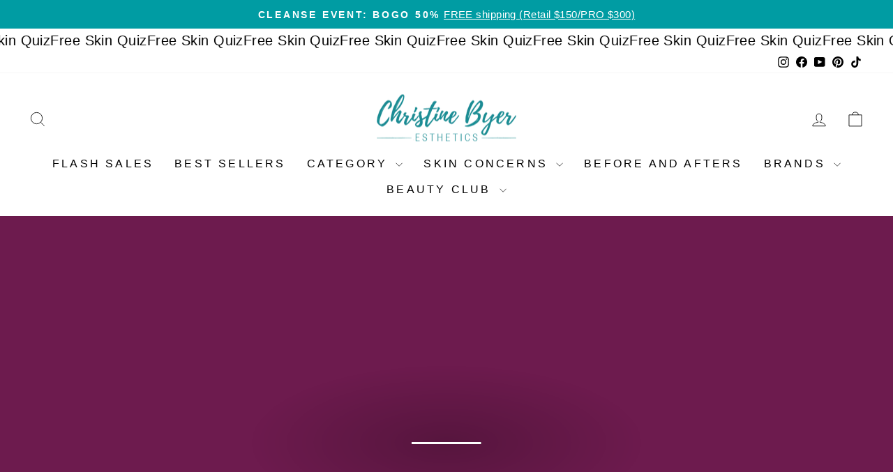

--- FILE ---
content_type: text/html; charset=utf-8
request_url: https://christinebyeresthetics.com/collections/dr-esthe
body_size: 70420
content:
<!doctype html>
<html class="no-js" lang="en" dir="ltr">
<head>
  <script type="application/vnd.locksmith+json" data-locksmith>{"version":"v254","locked":false,"initialized":true,"scope":"collection","access_granted":true,"access_denied":false,"requires_customer":false,"manual_lock":false,"remote_lock":false,"has_timeout":false,"remote_rendered":null,"hide_resource":false,"hide_links_to_resource":false,"transparent":true,"locks":{"all":[],"opened":[]},"keys":[],"keys_signature":"cdcbaffce30e7b48a12847c45e70b64f61313f6b9802424dbd777ff977706e5e","state":{"template":"collection.dr-esthe","theme":135957971009,"product":null,"collection":"dr-esthe","page":null,"blog":null,"article":null,"app":null},"now":1769354860,"path":"\/collections\/dr-esthe","locale_root_url":"\/","canonical_url":"https:\/\/christinebyeresthetics.com\/collections\/dr-esthe","customer_id":null,"customer_id_signature":"cdcbaffce30e7b48a12847c45e70b64f61313f6b9802424dbd777ff977706e5e","cart":null}</script><script data-locksmith>!function(){undefined;!function(){var s=window.Locksmith={},e=document.querySelector('script[type="application/vnd.locksmith+json"]'),n=e&&e.innerHTML;if(s.state={},s.util={},s.loading=!1,n)try{s.state=JSON.parse(n)}catch(d){}if(document.addEventListener&&document.querySelector){var o,i,a,t=[76,79,67,75,83,77,73,84,72,49,49],c=function(){i=t.slice(0)},l="style",r=function(e){e&&27!==e.keyCode&&"click"!==e.type||(document.removeEventListener("keydown",r),document.removeEventListener("click",r),o&&document.body.removeChild(o),o=null)};c(),document.addEventListener("keyup",function(e){if(e.keyCode===i[0]){if(clearTimeout(a),i.shift(),0<i.length)return void(a=setTimeout(c,1e3));c(),r(),(o=document.createElement("div"))[l].width="50%",o[l].maxWidth="1000px",o[l].height="85%",o[l].border="1px rgba(0, 0, 0, 0.2) solid",o[l].background="rgba(255, 255, 255, 0.99)",o[l].borderRadius="4px",o[l].position="fixed",o[l].top="50%",o[l].left="50%",o[l].transform="translateY(-50%) translateX(-50%)",o[l].boxShadow="0 2px 5px rgba(0, 0, 0, 0.3), 0 0 100vh 100vw rgba(0, 0, 0, 0.5)",o[l].zIndex="2147483645";var t=document.createElement("textarea");t.value=JSON.stringify(JSON.parse(n),null,2),t[l].border="none",t[l].display="block",t[l].boxSizing="border-box",t[l].width="100%",t[l].height="100%",t[l].background="transparent",t[l].padding="22px",t[l].fontFamily="monospace",t[l].fontSize="14px",t[l].color="#333",t[l].resize="none",t[l].outline="none",t.readOnly=!0,o.appendChild(t),document.body.appendChild(o),t.addEventListener("click",function(e){e.stopImmediatePropagation()}),t.select(),document.addEventListener("keydown",r),document.addEventListener("click",r)}})}s.isEmbedded=-1!==window.location.search.indexOf("_ab=0&_fd=0&_sc=1"),s.path=s.state.path||window.location.pathname,s.basePath=s.state.locale_root_url.concat("/apps/locksmith").replace(/^\/\//,"/"),s.reloading=!1,s.util.console=window.console||{log:function(){},error:function(){}},s.util.makeUrl=function(e,t){var n,o=s.basePath+e,i=[],a=s.cache();for(n in a)i.push(n+"="+encodeURIComponent(a[n]));for(n in t)i.push(n+"="+encodeURIComponent(t[n]));return s.state.customer_id&&(i.push("customer_id="+encodeURIComponent(s.state.customer_id)),i.push("customer_id_signature="+encodeURIComponent(s.state.customer_id_signature))),o+=(-1===o.indexOf("?")?"?":"&")+i.join("&")},s._initializeCallbacks=[],s.on=function(e,t){if("initialize"!==e)throw'Locksmith.on() currently only supports the "initialize" event';s._initializeCallbacks.push(t)},s.initializeSession=function(e){if(!s.isEmbedded){var t=!1,n=!0,o=!0;(e=e||{}).silent&&(o=n=!(t=!0)),s.ping({silent:t,spinner:n,reload:o,callback:function(){s._initializeCallbacks.forEach(function(e){e()})}})}},s.cache=function(e){var t={};try{var n=function i(e){return(document.cookie.match("(^|; )"+e+"=([^;]*)")||0)[2]};t=JSON.parse(decodeURIComponent(n("locksmith-params")||"{}"))}catch(d){}if(e){for(var o in e)t[o]=e[o];document.cookie="locksmith-params=; expires=Thu, 01 Jan 1970 00:00:00 GMT; path=/",document.cookie="locksmith-params="+encodeURIComponent(JSON.stringify(t))+"; path=/"}return t},s.cache.cart=s.state.cart,s.cache.cartLastSaved=null,s.params=s.cache(),s.util.reload=function(){s.reloading=!0;try{window.location.href=window.location.href.replace(/#.*/,"")}catch(d){s.util.console.error("Preferred reload method failed",d),window.location.reload()}},s.cache.saveCart=function(e){if(!s.cache.cart||s.cache.cart===s.cache.cartLastSaved)return e?e():null;var t=s.cache.cartLastSaved;s.cache.cartLastSaved=s.cache.cart,fetch("/cart/update.js",{method:"POST",headers:{"Content-Type":"application/json",Accept:"application/json"},body:JSON.stringify({attributes:{locksmith:s.cache.cart}})}).then(function(e){if(!e.ok)throw new Error("Cart update failed: "+e.status);return e.json()}).then(function(){e&&e()})["catch"](function(e){if(s.cache.cartLastSaved=t,!s.reloading)throw e})},s.util.spinnerHTML='<style>body{background:#FFF}@keyframes spin{from{transform:rotate(0deg)}to{transform:rotate(360deg)}}#loading{display:flex;width:100%;height:50vh;color:#777;align-items:center;justify-content:center}#loading .spinner{display:block;animation:spin 600ms linear infinite;position:relative;width:50px;height:50px}#loading .spinner-ring{stroke:currentColor;stroke-dasharray:100%;stroke-width:2px;stroke-linecap:round;fill:none}</style><div id="loading"><div class="spinner"><svg width="100%" height="100%"><svg preserveAspectRatio="xMinYMin"><circle class="spinner-ring" cx="50%" cy="50%" r="45%"></circle></svg></svg></div></div>',s.util.clobberBody=function(e){document.body.innerHTML=e},s.util.clobberDocument=function(e){e.responseText&&(e=e.responseText),document.documentElement&&document.removeChild(document.documentElement);var t=document.open("text/html","replace");t.writeln(e),t.close(),setTimeout(function(){var e=t.querySelector("[autofocus]");e&&e.focus()},100)},s.util.serializeForm=function(e){if(e&&"FORM"===e.nodeName){var t,n,o={};for(t=e.elements.length-1;0<=t;t-=1)if(""!==e.elements[t].name)switch(e.elements[t].nodeName){case"INPUT":switch(e.elements[t].type){default:case"text":case"hidden":case"password":case"button":case"reset":case"submit":o[e.elements[t].name]=e.elements[t].value;break;case"checkbox":case"radio":e.elements[t].checked&&(o[e.elements[t].name]=e.elements[t].value);break;case"file":}break;case"TEXTAREA":o[e.elements[t].name]=e.elements[t].value;break;case"SELECT":switch(e.elements[t].type){case"select-one":o[e.elements[t].name]=e.elements[t].value;break;case"select-multiple":for(n=e.elements[t].options.length-1;0<=n;n-=1)e.elements[t].options[n].selected&&(o[e.elements[t].name]=e.elements[t].options[n].value)}break;case"BUTTON":switch(e.elements[t].type){case"reset":case"submit":case"button":o[e.elements[t].name]=e.elements[t].value}}return o}},s.util.on=function(e,a,s,t){t=t||document;var c="locksmith-"+e+a,n=function(e){var t=e.target,n=e.target.parentElement,o=t&&t.className&&(t.className.baseVal||t.className)||"",i=n&&n.className&&(n.className.baseVal||n.className)||"";("string"==typeof o&&-1!==o.split(/\s+/).indexOf(a)||"string"==typeof i&&-1!==i.split(/\s+/).indexOf(a))&&!e[c]&&(e[c]=!0,s(e))};t.attachEvent?t.attachEvent(e,n):t.addEventListener(e,n,!1)},s.util.enableActions=function(e){s.util.on("click","locksmith-action",function(e){e.preventDefault();var t=e.target;t.dataset.confirmWith&&!confirm(t.dataset.confirmWith)||(t.disabled=!0,t.innerText=t.dataset.disableWith,s.post("/action",t.dataset.locksmithParams,{spinner:!1,type:"text",success:function(e){(e=JSON.parse(e.responseText)).message&&alert(e.message),s.util.reload()}}))},e)},s.util.inject=function(e,t){var n=["data","locksmith","append"];if(-1!==t.indexOf(n.join("-"))){var o=document.createElement("div");o.innerHTML=t,e.appendChild(o)}else e.innerHTML=t;var i,a,s=e.querySelectorAll("script");for(a=0;a<s.length;++a){i=s[a];var c=document.createElement("script");if(i.type&&(c.type=i.type),i.src)c.src=i.src;else{var l=document.createTextNode(i.innerHTML);c.appendChild(l)}e.appendChild(c)}var r=e.querySelector("[autofocus]");r&&r.focus()},s.post=function(e,t,n){!1!==(n=n||{}).spinner&&s.util.clobberBody(s.util.spinnerHTML);var o={};n.container===document?(o.layout=1,n.success=function(e){s.util.clobberDocument(e)}):n.container&&(o.layout=0,n.success=function(e){var t=document.getElementById(n.container);s.util.inject(t,e),t.id===t.firstChild.id&&t.parentElement.replaceChild(t.firstChild,t)}),n.form_type&&(t.form_type=n.form_type),n.include_layout_classes!==undefined&&(t.include_layout_classes=n.include_layout_classes),n.lock_id!==undefined&&(t.lock_id=n.lock_id),s.loading=!0;var i=s.util.makeUrl(e,o),a="json"===n.type||"text"===n.type;fetch(i,{method:"POST",headers:{"Content-Type":"application/json",Accept:a?"application/json":"text/html"},body:JSON.stringify(t)}).then(function(e){if(!e.ok)throw new Error("Request failed: "+e.status);return e.text()}).then(function(e){var t=n.success||s.util.clobberDocument;t(a?{responseText:e}:e)})["catch"](function(e){if(!s.reloading)if("dashboard.weglot.com"!==window.location.host){if(!n.silent)throw alert("Something went wrong! Please refresh and try again."),e;console.error(e)}else console.error(e)})["finally"](function(){s.loading=!1})},s.postResource=function(e,t){e.path=s.path,e.search=window.location.search,e.state=s.state,e.passcode&&(e.passcode=e.passcode.trim()),e.email&&(e.email=e.email.trim()),e.state.cart=s.cache.cart,e.locksmith_json=s.jsonTag,e.locksmith_json_signature=s.jsonTagSignature,s.post("/resource",e,t)},s.ping=function(e){if(!s.isEmbedded){e=e||{};s.post("/ping",{path:s.path,search:window.location.search,state:s.state},{spinner:!!e.spinner,silent:"undefined"==typeof e.silent||e.silent,type:"text",success:function(e){e&&e.responseText?(e=JSON.parse(e.responseText)).messages&&0<e.messages.length&&s.showMessages(e.messages):console.error("[Locksmith] Invalid result in ping callback:",e)}})}},s.timeoutMonitor=function(){var e=s.cache.cart;s.ping({callback:function(){e!==s.cache.cart||setTimeout(function(){s.timeoutMonitor()},6e4)}})},s.showMessages=function(e){var t=document.createElement("div");t.style.position="fixed",t.style.left=0,t.style.right=0,t.style.bottom="-50px",t.style.opacity=0,t.style.background="#191919",t.style.color="#ddd",t.style.transition="bottom 0.2s, opacity 0.2s",t.style.zIndex=999999,t.innerHTML="        <style>          .locksmith-ab .locksmith-b { display: none; }          .locksmith-ab.toggled .locksmith-b { display: flex; }          .locksmith-ab.toggled .locksmith-a { display: none; }          .locksmith-flex { display: flex; flex-wrap: wrap; justify-content: space-between; align-items: center; padding: 10px 20px; }          .locksmith-message + .locksmith-message { border-top: 1px #555 solid; }          .locksmith-message a { color: inherit; font-weight: bold; }          .locksmith-message a:hover { color: inherit; opacity: 0.8; }          a.locksmith-ab-toggle { font-weight: inherit; text-decoration: underline; }          .locksmith-text { flex-grow: 1; }          .locksmith-cta { flex-grow: 0; text-align: right; }          .locksmith-cta button { transform: scale(0.8); transform-origin: left; }          .locksmith-cta > * { display: block; }          .locksmith-cta > * + * { margin-top: 10px; }          .locksmith-message a.locksmith-close { flex-grow: 0; text-decoration: none; margin-left: 15px; font-size: 30px; font-family: monospace; display: block; padding: 2px 10px; }                    @media screen and (max-width: 600px) {            .locksmith-wide-only { display: none !important; }            .locksmith-flex { padding: 0 15px; }            .locksmith-flex > * { margin-top: 5px; margin-bottom: 5px; }            .locksmith-cta { text-align: left; }          }                    @media screen and (min-width: 601px) {            .locksmith-narrow-only { display: none !important; }          }        </style>      "+e.map(function(e){return'<div class="locksmith-message">'+e+"</div>"}).join(""),document.body.appendChild(t),document.body.style.position="relative",document.body.parentElement.style.paddingBottom=t.offsetHeight+"px",setTimeout(function(){t.style.bottom=0,t.style.opacity=1},50),s.util.on("click","locksmith-ab-toggle",function(e){e.preventDefault();for(var t=e.target.parentElement;-1===t.className.split(" ").indexOf("locksmith-ab");)t=t.parentElement;-1!==t.className.split(" ").indexOf("toggled")?t.className=t.className.replace("toggled",""):t.className=t.className+" toggled"}),s.util.enableActions(t)}}()}();</script>
      <script data-locksmith>Locksmith.cache.cart=null</script>

  <script data-locksmith>Locksmith.jsonTag="{\"version\":\"v254\",\"locked\":false,\"initialized\":true,\"scope\":\"collection\",\"access_granted\":true,\"access_denied\":false,\"requires_customer\":false,\"manual_lock\":false,\"remote_lock\":false,\"has_timeout\":false,\"remote_rendered\":null,\"hide_resource\":false,\"hide_links_to_resource\":false,\"transparent\":true,\"locks\":{\"all\":[],\"opened\":[]},\"keys\":[],\"keys_signature\":\"cdcbaffce30e7b48a12847c45e70b64f61313f6b9802424dbd777ff977706e5e\",\"state\":{\"template\":\"collection.dr-esthe\",\"theme\":135957971009,\"product\":null,\"collection\":\"dr-esthe\",\"page\":null,\"blog\":null,\"article\":null,\"app\":null},\"now\":1769354860,\"path\":\"\\\/collections\\\/dr-esthe\",\"locale_root_url\":\"\\\/\",\"canonical_url\":\"https:\\\/\\\/christinebyeresthetics.com\\\/collections\\\/dr-esthe\",\"customer_id\":null,\"customer_id_signature\":\"cdcbaffce30e7b48a12847c45e70b64f61313f6b9802424dbd777ff977706e5e\",\"cart\":null}";Locksmith.jsonTagSignature="df12699e79e41127c8aa8521c8e5a005344d6cf766219f1059686e9b0f8f0c0a"</script>
  <meta charset="utf-8">
  <meta http-equiv="X-UA-Compatible" content="IE=edge,chrome=1">
  <meta name="viewport" content="width=device-width,initial-scale=1">
  <meta name="theme-color" content="#009ca3">
  <link rel="canonical" href="https://christinebyeresthetics.com/collections/dr-esthe">
  <link rel="preconnect" href="https://cdn.shopify.com" crossorigin>
  <link rel="preconnect" href="https://fonts.shopifycdn.com" crossorigin>
  <link rel="dns-prefetch" href="https://productreviews.shopifycdn.com">
  <link rel="dns-prefetch" href="https://ajax.googleapis.com">
  <link rel="dns-prefetch" href="https://maps.googleapis.com">
  <link rel="dns-prefetch" href="https://maps.gstatic.com"><link rel="shortcut icon" href="//christinebyeresthetics.com/cdn/shop/files/CBE_Favicon_8b1f775b-8679-456e-96d3-5c3a8849ac30_32x32.png?v=1691517938" type="image/png" /><title>Dr esthé
&ndash; Christine Byer Esthetics
</title>
<meta name="description" content="Discover advanced skincare solutions from the Dr. Esthe collection at Christine Byer Esthetics. Developed by renowned dermatologists for optimal results.">
<meta property="og:site_name" content="Christine Byer Esthetics">
  <meta property="og:url" content="https://christinebyeresthetics.com/collections/dr-esthe"><meta property="og:title" content="Dr esthé">
<meta property="og:type" content="website">
<meta property="og:description" content="Discover advanced skincare solutions from the Dr. Esthe collection at Christine Byer Esthetics. Developed by renowned dermatologists for optimal results.">
<meta property="og:image" content="http://christinebyeresthetics.com/cdn/shop/collections/Azulene__Ampoule.png?v=1712163915">
<meta property="og:image:secure_url" content="https://christinebyeresthetics.com/cdn/shop/collections/Azulene__Ampoule.png?v=1712163915">
<meta property="og:image:width" content="540">
    <meta property="og:image:height" content="540"><meta name="twitter:site" content="@">
  <meta name="twitter:card" content="summary_large_image"><meta name="twitter:title" content="Dr esthé">
<meta name="twitter:description" content="Discover advanced skincare solutions from the Dr. Esthe collection at Christine Byer Esthetics. Developed by renowned dermatologists for optimal results.">
<style data-shopify>
  

  
  
  
</style><link href="//christinebyeresthetics.com/cdn/shop/t/36/assets/theme.css?v=114080401782448315331743715169" rel="stylesheet" type="text/css" media="all" />
<style data-shopify>:root {
    --typeHeaderPrimary: "system_ui";
    --typeHeaderFallback: -apple-system, 'Segoe UI', Roboto, 'Helvetica Neue', 'Noto Sans', 'Liberation Sans', Arial, sans-serif, 'Apple Color Emoji', 'Segoe UI Emoji', 'Segoe UI Symbol', 'Noto Color Emoji';
    --typeHeaderSize: 36px;
    --typeHeaderWeight: 400;
    --typeHeaderLineHeight: 1;
    --typeHeaderSpacing: 0.0em;

    --typeBasePrimary:"system_ui";
    --typeBaseFallback:-apple-system, 'Segoe UI', Roboto, 'Helvetica Neue', 'Noto Sans', 'Liberation Sans', Arial, sans-serif, 'Apple Color Emoji', 'Segoe UI Emoji', 'Segoe UI Symbol', 'Noto Color Emoji';
    --typeBaseSize: 18px;
    --typeBaseWeight: 400;
    --typeBaseSpacing: 0.025em;
    --typeBaseLineHeight: 1.4;
    --typeBaselineHeightMinus01: 1.3;

    --typeCollectionTitle: 20px;

    --iconWeight: 2px;
    --iconLinecaps: miter;

    
        --buttonRadius: 0;
    

    --colorGridOverlayOpacity: 0.1;
    --colorAnnouncement: #009ca3;
    --colorAnnouncementText: #ffffff;

    --colorBody: #ffffff;
    --colorBodyAlpha05: rgba(255, 255, 255, 0.05);
    --colorBodyDim: #f2f2f2;
    --colorBodyLightDim: #fafafa;
    --colorBodyMediumDim: #f5f5f5;


    --colorBorder: #e8e8e1;

    --colorBtnPrimary: #009ca3;
    --colorBtnPrimaryLight: #00cdd6;
    --colorBtnPrimaryDim: #00848a;
    --colorBtnPrimaryText: #ffffff;

    --colorCartDot: #ff4f33;

    --colorDrawers: #ffffff;
    --colorDrawersDim: #f2f2f2;
    --colorDrawerBorder: #e8e8e1;
    --colorDrawerText: #000000;
    --colorDrawerTextDark: #000000;
    --colorDrawerButton: #009ca3;
    --colorDrawerButtonText: #ffffff;

    --colorFooter: #fbf3e9;
    --colorFooterText: #000000;
    --colorFooterTextAlpha01: #000000;

    --colorGridOverlay: #000000;
    --colorGridOverlayOpacity: 0.1;

    --colorHeaderTextAlpha01: rgba(0, 0, 0, 0.1);

    --colorHeroText: #ffffff;

    --colorSmallImageBg: #ffffff;
    --colorLargeImageBg: #791e57;

    --colorImageOverlay: #000000;
    --colorImageOverlayOpacity: 0.1;
    --colorImageOverlayTextShadow: 0.2;

    --colorLink: #000000;

    --colorModalBg: rgba(230, 230, 230, 0.6);

    --colorNav: #ffffff;
    --colorNavText: #000000;

    --colorPrice: #1c1d1d;

    --colorSaleTag: #791e57;
    --colorSaleTagText: #ffffff;

    --colorTextBody: #000000;
    --colorTextBodyAlpha015: rgba(0, 0, 0, 0.15);
    --colorTextBodyAlpha005: rgba(0, 0, 0, 0.05);
    --colorTextBodyAlpha008: rgba(0, 0, 0, 0.08);
    --colorTextSavings: #c20000;

    --urlIcoSelect: url(//christinebyeresthetics.com/cdn/shop/t/36/assets/ico-select.svg);
    --urlIcoSelectFooter: url(//christinebyeresthetics.com/cdn/shop/t/36/assets/ico-select-footer.svg);
    --urlIcoSelectWhite: url(//christinebyeresthetics.com/cdn/shop/t/36/assets/ico-select-white.svg);

    --grid-gutter: 17px;
    --drawer-gutter: 20px;

    --sizeChartMargin: 25px 0;
    --sizeChartIconMargin: 5px;

    --newsletterReminderPadding: 40px;

    /*Shop Pay Installments*/
    --color-body-text: #000000;
    --color-body: #ffffff;
    --color-bg: #ffffff;
    }

    .placeholder-content {
    background-image: linear-gradient(100deg, #ffffff 40%, #f7f7f7 63%, #ffffff 79%);
    }</style><script>
    document.documentElement.className = document.documentElement.className.replace('no-js', 'js');

    window.theme = window.theme || {};
    theme.routes = {
      home: "/",
      cart: "/cart.js",
      cartPage: "/cart",
      cartAdd: "/cart/add.js",
      cartChange: "/cart/change.js",
      search: "/search",
      predictiveSearch: "/search/suggest"
    };
    theme.strings = {
      soldOut: "Sold Out",
      unavailable: "Unavailable",
      inStockLabel: "In stock, ready to ship",
      oneStockLabel: "Low stock - [count] item left",
      otherStockLabel: "Low stock - [count] items left",
      willNotShipUntil: "Ready to ship [date]",
      willBeInStockAfter: "Back in stock [date]",
      waitingForStock: "Backordered, shipping soon",
      savePrice: "Save [saved_amount]",
      cartEmpty: "Your cart is currently empty.",
      cartTermsConfirmation: "You must agree with the terms and conditions of sales to check out",
      searchCollections: "Collections",
      searchPages: "Pages",
      searchArticles: "Articles",
      productFrom: "from ",
      maxQuantity: "You can only have [quantity] of [title] in your cart."
    };
    theme.settings = {
      cartType: "page",
      isCustomerTemplate: false,
      moneyFormat: "${{amount}}",
      saveType: "dollar",
      productImageSize: "natural",
      productImageCover: false,
      predictiveSearch: true,
      predictiveSearchType: null,
      predictiveSearchVendor: false,
      predictiveSearchPrice: false,
      quickView: false,
      themeName: 'Impulse',
      themeVersion: "7.6.1"
    };
  </script>

  <script>window.performance && window.performance.mark && window.performance.mark('shopify.content_for_header.start');</script><meta name="google-site-verification" content="QSkd4kzPF0XR3teu35MQ86o6EjIkxpcM51aAaJWekFM">
<meta id="shopify-digital-wallet" name="shopify-digital-wallet" content="/376111169/digital_wallets/dialog">
<meta name="shopify-checkout-api-token" content="e3c41fe153de65829c8295ac24df9b77">
<meta id="in-context-paypal-metadata" data-shop-id="376111169" data-venmo-supported="false" data-environment="production" data-locale="en_US" data-paypal-v4="true" data-currency="USD">
<link rel="alternate" type="application/atom+xml" title="Feed" href="/collections/dr-esthe.atom" />
<link rel="alternate" type="application/json+oembed" href="https://christinebyeresthetics.com/collections/dr-esthe.oembed">
<script async="async" src="/checkouts/internal/preloads.js?locale=en-US"></script>
<link rel="preconnect" href="https://shop.app" crossorigin="anonymous">
<script async="async" src="https://shop.app/checkouts/internal/preloads.js?locale=en-US&shop_id=376111169" crossorigin="anonymous"></script>
<script id="apple-pay-shop-capabilities" type="application/json">{"shopId":376111169,"countryCode":"US","currencyCode":"USD","merchantCapabilities":["supports3DS"],"merchantId":"gid:\/\/shopify\/Shop\/376111169","merchantName":"Christine Byer Esthetics","requiredBillingContactFields":["postalAddress","email","phone"],"requiredShippingContactFields":["postalAddress","email","phone"],"shippingType":"shipping","supportedNetworks":["visa","masterCard","amex","discover","elo","jcb"],"total":{"type":"pending","label":"Christine Byer Esthetics","amount":"1.00"},"shopifyPaymentsEnabled":true,"supportsSubscriptions":true}</script>
<script id="shopify-features" type="application/json">{"accessToken":"e3c41fe153de65829c8295ac24df9b77","betas":["rich-media-storefront-analytics"],"domain":"christinebyeresthetics.com","predictiveSearch":true,"shopId":376111169,"locale":"en"}</script>
<script>var Shopify = Shopify || {};
Shopify.shop = "christine-byer-esthetics-boutique.myshopify.com";
Shopify.locale = "en";
Shopify.currency = {"active":"USD","rate":"1.0"};
Shopify.country = "US";
Shopify.theme = {"name":"Impulse (MM 1.0)","id":135957971009,"schema_name":"Impulse","schema_version":"7.6.1","theme_store_id":857,"role":"main"};
Shopify.theme.handle = "null";
Shopify.theme.style = {"id":null,"handle":null};
Shopify.cdnHost = "christinebyeresthetics.com/cdn";
Shopify.routes = Shopify.routes || {};
Shopify.routes.root = "/";</script>
<script type="module">!function(o){(o.Shopify=o.Shopify||{}).modules=!0}(window);</script>
<script>!function(o){function n(){var o=[];function n(){o.push(Array.prototype.slice.apply(arguments))}return n.q=o,n}var t=o.Shopify=o.Shopify||{};t.loadFeatures=n(),t.autoloadFeatures=n()}(window);</script>
<script>
  window.ShopifyPay = window.ShopifyPay || {};
  window.ShopifyPay.apiHost = "shop.app\/pay";
  window.ShopifyPay.redirectState = null;
</script>
<script id="shop-js-analytics" type="application/json">{"pageType":"collection"}</script>
<script defer="defer" async type="module" src="//christinebyeresthetics.com/cdn/shopifycloud/shop-js/modules/v2/client.init-shop-cart-sync_BT-GjEfc.en.esm.js"></script>
<script defer="defer" async type="module" src="//christinebyeresthetics.com/cdn/shopifycloud/shop-js/modules/v2/chunk.common_D58fp_Oc.esm.js"></script>
<script defer="defer" async type="module" src="//christinebyeresthetics.com/cdn/shopifycloud/shop-js/modules/v2/chunk.modal_xMitdFEc.esm.js"></script>
<script type="module">
  await import("//christinebyeresthetics.com/cdn/shopifycloud/shop-js/modules/v2/client.init-shop-cart-sync_BT-GjEfc.en.esm.js");
await import("//christinebyeresthetics.com/cdn/shopifycloud/shop-js/modules/v2/chunk.common_D58fp_Oc.esm.js");
await import("//christinebyeresthetics.com/cdn/shopifycloud/shop-js/modules/v2/chunk.modal_xMitdFEc.esm.js");

  window.Shopify.SignInWithShop?.initShopCartSync?.({"fedCMEnabled":true,"windoidEnabled":true});

</script>
<script>
  window.Shopify = window.Shopify || {};
  if (!window.Shopify.featureAssets) window.Shopify.featureAssets = {};
  window.Shopify.featureAssets['shop-js'] = {"shop-cart-sync":["modules/v2/client.shop-cart-sync_DZOKe7Ll.en.esm.js","modules/v2/chunk.common_D58fp_Oc.esm.js","modules/v2/chunk.modal_xMitdFEc.esm.js"],"init-fed-cm":["modules/v2/client.init-fed-cm_B6oLuCjv.en.esm.js","modules/v2/chunk.common_D58fp_Oc.esm.js","modules/v2/chunk.modal_xMitdFEc.esm.js"],"shop-cash-offers":["modules/v2/client.shop-cash-offers_D2sdYoxE.en.esm.js","modules/v2/chunk.common_D58fp_Oc.esm.js","modules/v2/chunk.modal_xMitdFEc.esm.js"],"shop-login-button":["modules/v2/client.shop-login-button_QeVjl5Y3.en.esm.js","modules/v2/chunk.common_D58fp_Oc.esm.js","modules/v2/chunk.modal_xMitdFEc.esm.js"],"pay-button":["modules/v2/client.pay-button_DXTOsIq6.en.esm.js","modules/v2/chunk.common_D58fp_Oc.esm.js","modules/v2/chunk.modal_xMitdFEc.esm.js"],"shop-button":["modules/v2/client.shop-button_DQZHx9pm.en.esm.js","modules/v2/chunk.common_D58fp_Oc.esm.js","modules/v2/chunk.modal_xMitdFEc.esm.js"],"avatar":["modules/v2/client.avatar_BTnouDA3.en.esm.js"],"init-windoid":["modules/v2/client.init-windoid_CR1B-cfM.en.esm.js","modules/v2/chunk.common_D58fp_Oc.esm.js","modules/v2/chunk.modal_xMitdFEc.esm.js"],"init-shop-for-new-customer-accounts":["modules/v2/client.init-shop-for-new-customer-accounts_C_vY_xzh.en.esm.js","modules/v2/client.shop-login-button_QeVjl5Y3.en.esm.js","modules/v2/chunk.common_D58fp_Oc.esm.js","modules/v2/chunk.modal_xMitdFEc.esm.js"],"init-shop-email-lookup-coordinator":["modules/v2/client.init-shop-email-lookup-coordinator_BI7n9ZSv.en.esm.js","modules/v2/chunk.common_D58fp_Oc.esm.js","modules/v2/chunk.modal_xMitdFEc.esm.js"],"init-shop-cart-sync":["modules/v2/client.init-shop-cart-sync_BT-GjEfc.en.esm.js","modules/v2/chunk.common_D58fp_Oc.esm.js","modules/v2/chunk.modal_xMitdFEc.esm.js"],"shop-toast-manager":["modules/v2/client.shop-toast-manager_DiYdP3xc.en.esm.js","modules/v2/chunk.common_D58fp_Oc.esm.js","modules/v2/chunk.modal_xMitdFEc.esm.js"],"init-customer-accounts":["modules/v2/client.init-customer-accounts_D9ZNqS-Q.en.esm.js","modules/v2/client.shop-login-button_QeVjl5Y3.en.esm.js","modules/v2/chunk.common_D58fp_Oc.esm.js","modules/v2/chunk.modal_xMitdFEc.esm.js"],"init-customer-accounts-sign-up":["modules/v2/client.init-customer-accounts-sign-up_iGw4briv.en.esm.js","modules/v2/client.shop-login-button_QeVjl5Y3.en.esm.js","modules/v2/chunk.common_D58fp_Oc.esm.js","modules/v2/chunk.modal_xMitdFEc.esm.js"],"shop-follow-button":["modules/v2/client.shop-follow-button_CqMgW2wH.en.esm.js","modules/v2/chunk.common_D58fp_Oc.esm.js","modules/v2/chunk.modal_xMitdFEc.esm.js"],"checkout-modal":["modules/v2/client.checkout-modal_xHeaAweL.en.esm.js","modules/v2/chunk.common_D58fp_Oc.esm.js","modules/v2/chunk.modal_xMitdFEc.esm.js"],"shop-login":["modules/v2/client.shop-login_D91U-Q7h.en.esm.js","modules/v2/chunk.common_D58fp_Oc.esm.js","modules/v2/chunk.modal_xMitdFEc.esm.js"],"lead-capture":["modules/v2/client.lead-capture_BJmE1dJe.en.esm.js","modules/v2/chunk.common_D58fp_Oc.esm.js","modules/v2/chunk.modal_xMitdFEc.esm.js"],"payment-terms":["modules/v2/client.payment-terms_Ci9AEqFq.en.esm.js","modules/v2/chunk.common_D58fp_Oc.esm.js","modules/v2/chunk.modal_xMitdFEc.esm.js"]};
</script>
<script>(function() {
  var isLoaded = false;
  function asyncLoad() {
    if (isLoaded) return;
    isLoaded = true;
    var urls = ["https:\/\/creditsyard.com\/js\/integrations\/script.js?shop=christine-byer-esthetics-boutique.myshopify.com","https:\/\/tools.luckyorange.com\/core\/lo.js?site-id=7deb9b0a\u0026shop=christine-byer-esthetics-boutique.myshopify.com"];
    for (var i = 0; i < urls.length; i++) {
      var s = document.createElement('script');
      s.type = 'text/javascript';
      s.async = true;
      s.src = urls[i];
      var x = document.getElementsByTagName('script')[0];
      x.parentNode.insertBefore(s, x);
    }
  };
  if(window.attachEvent) {
    window.attachEvent('onload', asyncLoad);
  } else {
    window.addEventListener('load', asyncLoad, false);
  }
})();</script>
<script id="__st">var __st={"a":376111169,"offset":-18000,"reqid":"4c2a51b4-23e1-4e5e-8aa6-62ba21f262ef-1769354860","pageurl":"christinebyeresthetics.com\/collections\/dr-esthe","u":"2d212a9d09b9","p":"collection","rtyp":"collection","rid":262148227137};</script>
<script>window.ShopifyPaypalV4VisibilityTracking = true;</script>
<script id="captcha-bootstrap">!function(){'use strict';const t='contact',e='account',n='new_comment',o=[[t,t],['blogs',n],['comments',n],[t,'customer']],c=[[e,'customer_login'],[e,'guest_login'],[e,'recover_customer_password'],[e,'create_customer']],r=t=>t.map((([t,e])=>`form[action*='/${t}']:not([data-nocaptcha='true']) input[name='form_type'][value='${e}']`)).join(','),a=t=>()=>t?[...document.querySelectorAll(t)].map((t=>t.form)):[];function s(){const t=[...o],e=r(t);return a(e)}const i='password',u='form_key',d=['recaptcha-v3-token','g-recaptcha-response','h-captcha-response',i],f=()=>{try{return window.sessionStorage}catch{return}},m='__shopify_v',_=t=>t.elements[u];function p(t,e,n=!1){try{const o=window.sessionStorage,c=JSON.parse(o.getItem(e)),{data:r}=function(t){const{data:e,action:n}=t;return t[m]||n?{data:e,action:n}:{data:t,action:n}}(c);for(const[e,n]of Object.entries(r))t.elements[e]&&(t.elements[e].value=n);n&&o.removeItem(e)}catch(o){console.error('form repopulation failed',{error:o})}}const l='form_type',E='cptcha';function T(t){t.dataset[E]=!0}const w=window,h=w.document,L='Shopify',v='ce_forms',y='captcha';let A=!1;((t,e)=>{const n=(g='f06e6c50-85a8-45c8-87d0-21a2b65856fe',I='https://cdn.shopify.com/shopifycloud/storefront-forms-hcaptcha/ce_storefront_forms_captcha_hcaptcha.v1.5.2.iife.js',D={infoText:'Protected by hCaptcha',privacyText:'Privacy',termsText:'Terms'},(t,e,n)=>{const o=w[L][v],c=o.bindForm;if(c)return c(t,g,e,D).then(n);var r;o.q.push([[t,g,e,D],n]),r=I,A||(h.body.append(Object.assign(h.createElement('script'),{id:'captcha-provider',async:!0,src:r})),A=!0)});var g,I,D;w[L]=w[L]||{},w[L][v]=w[L][v]||{},w[L][v].q=[],w[L][y]=w[L][y]||{},w[L][y].protect=function(t,e){n(t,void 0,e),T(t)},Object.freeze(w[L][y]),function(t,e,n,w,h,L){const[v,y,A,g]=function(t,e,n){const i=e?o:[],u=t?c:[],d=[...i,...u],f=r(d),m=r(i),_=r(d.filter((([t,e])=>n.includes(e))));return[a(f),a(m),a(_),s()]}(w,h,L),I=t=>{const e=t.target;return e instanceof HTMLFormElement?e:e&&e.form},D=t=>v().includes(t);t.addEventListener('submit',(t=>{const e=I(t);if(!e)return;const n=D(e)&&!e.dataset.hcaptchaBound&&!e.dataset.recaptchaBound,o=_(e),c=g().includes(e)&&(!o||!o.value);(n||c)&&t.preventDefault(),c&&!n&&(function(t){try{if(!f())return;!function(t){const e=f();if(!e)return;const n=_(t);if(!n)return;const o=n.value;o&&e.removeItem(o)}(t);const e=Array.from(Array(32),(()=>Math.random().toString(36)[2])).join('');!function(t,e){_(t)||t.append(Object.assign(document.createElement('input'),{type:'hidden',name:u})),t.elements[u].value=e}(t,e),function(t,e){const n=f();if(!n)return;const o=[...t.querySelectorAll(`input[type='${i}']`)].map((({name:t})=>t)),c=[...d,...o],r={};for(const[a,s]of new FormData(t).entries())c.includes(a)||(r[a]=s);n.setItem(e,JSON.stringify({[m]:1,action:t.action,data:r}))}(t,e)}catch(e){console.error('failed to persist form',e)}}(e),e.submit())}));const S=(t,e)=>{t&&!t.dataset[E]&&(n(t,e.some((e=>e===t))),T(t))};for(const o of['focusin','change'])t.addEventListener(o,(t=>{const e=I(t);D(e)&&S(e,y())}));const B=e.get('form_key'),M=e.get(l),P=B&&M;t.addEventListener('DOMContentLoaded',(()=>{const t=y();if(P)for(const e of t)e.elements[l].value===M&&p(e,B);[...new Set([...A(),...v().filter((t=>'true'===t.dataset.shopifyCaptcha))])].forEach((e=>S(e,t)))}))}(h,new URLSearchParams(w.location.search),n,t,e,['guest_login'])})(!0,!0)}();</script>
<script integrity="sha256-4kQ18oKyAcykRKYeNunJcIwy7WH5gtpwJnB7kiuLZ1E=" data-source-attribution="shopify.loadfeatures" defer="defer" src="//christinebyeresthetics.com/cdn/shopifycloud/storefront/assets/storefront/load_feature-a0a9edcb.js" crossorigin="anonymous"></script>
<script crossorigin="anonymous" defer="defer" src="//christinebyeresthetics.com/cdn/shopifycloud/storefront/assets/shopify_pay/storefront-65b4c6d7.js?v=20250812"></script>
<script data-source-attribution="shopify.dynamic_checkout.dynamic.init">var Shopify=Shopify||{};Shopify.PaymentButton=Shopify.PaymentButton||{isStorefrontPortableWallets:!0,init:function(){window.Shopify.PaymentButton.init=function(){};var t=document.createElement("script");t.src="https://christinebyeresthetics.com/cdn/shopifycloud/portable-wallets/latest/portable-wallets.en.js",t.type="module",document.head.appendChild(t)}};
</script>
<script data-source-attribution="shopify.dynamic_checkout.buyer_consent">
  function portableWalletsHideBuyerConsent(e){var t=document.getElementById("shopify-buyer-consent"),n=document.getElementById("shopify-subscription-policy-button");t&&n&&(t.classList.add("hidden"),t.setAttribute("aria-hidden","true"),n.removeEventListener("click",e))}function portableWalletsShowBuyerConsent(e){var t=document.getElementById("shopify-buyer-consent"),n=document.getElementById("shopify-subscription-policy-button");t&&n&&(t.classList.remove("hidden"),t.removeAttribute("aria-hidden"),n.addEventListener("click",e))}window.Shopify?.PaymentButton&&(window.Shopify.PaymentButton.hideBuyerConsent=portableWalletsHideBuyerConsent,window.Shopify.PaymentButton.showBuyerConsent=portableWalletsShowBuyerConsent);
</script>
<script data-source-attribution="shopify.dynamic_checkout.cart.bootstrap">document.addEventListener("DOMContentLoaded",(function(){function t(){return document.querySelector("shopify-accelerated-checkout-cart, shopify-accelerated-checkout")}if(t())Shopify.PaymentButton.init();else{new MutationObserver((function(e,n){t()&&(Shopify.PaymentButton.init(),n.disconnect())})).observe(document.body,{childList:!0,subtree:!0})}}));
</script>
<link id="shopify-accelerated-checkout-styles" rel="stylesheet" media="screen" href="https://christinebyeresthetics.com/cdn/shopifycloud/portable-wallets/latest/accelerated-checkout-backwards-compat.css" crossorigin="anonymous">
<style id="shopify-accelerated-checkout-cart">
        #shopify-buyer-consent {
  margin-top: 1em;
  display: inline-block;
  width: 100%;
}

#shopify-buyer-consent.hidden {
  display: none;
}

#shopify-subscription-policy-button {
  background: none;
  border: none;
  padding: 0;
  text-decoration: underline;
  font-size: inherit;
  cursor: pointer;
}

#shopify-subscription-policy-button::before {
  box-shadow: none;
}

      </style>

<script>window.performance && window.performance.mark && window.performance.mark('shopify.content_for_header.end');</script>

  <script src="//christinebyeresthetics.com/cdn/shop/t/36/assets/vendor-scripts-v11.js" defer="defer"></script><link rel="stylesheet" href="//christinebyeresthetics.com/cdn/shop/t/36/assets/country-flags.css"><script src="//christinebyeresthetics.com/cdn/shop/t/36/assets/theme.js?v=104180769944361832221743715169" defer="defer"></script>


















<script>
	window.StoreCreditInit = {
		shop: 'christine-byer-esthetics-boutique.myshopify.com',
		cashback_widget_status: 1
	}
</script>




<!-- BEGIN app block: shopify://apps/aaa-custom-form-builder-app/blocks/aaa-formbuilder/a9d83d51-eeab-4f84-a43c-3a25e8368401 --><input type="hidden" name="aaaformbuilder_customer_logged_id" value="" id="aaaformbuilder_customer_logged_id"><input type="hidden" name="page_handle" class="get_current_page_handle" value=""><input type="hidden" name="aaaformbuilder_customer_logged_id" value="" id="aaaformbuilder_customer_logged_id">
<input type="hidden" id="656565115116111114101" data-customer-id="" data-customer-email="" data-customer-name=" "/>

<script type="text/javascript" async src="https://shopifycdn.aaawebstore.com/formbuilder/appfiles/aaa_form_builder_script_minify_v1.js?shop=christine-byer-esthetics-boutique.myshopify.com"></script>
<!-- END app block --><!-- BEGIN app block: shopify://apps/judge-me-reviews/blocks/judgeme_core/61ccd3b1-a9f2-4160-9fe9-4fec8413e5d8 --><!-- Start of Judge.me Core -->






<link rel="dns-prefetch" href="https://cdnwidget.judge.me">
<link rel="dns-prefetch" href="https://cdn.judge.me">
<link rel="dns-prefetch" href="https://cdn1.judge.me">
<link rel="dns-prefetch" href="https://api.judge.me">

<script data-cfasync='false' class='jdgm-settings-script'>window.jdgmSettings={"pagination":5,"disable_web_reviews":false,"badge_no_review_text":"No reviews","badge_n_reviews_text":"{{ n }} review/reviews","hide_badge_preview_if_no_reviews":true,"badge_hide_text":false,"enforce_center_preview_badge":false,"widget_title":"Customer Reviews","widget_open_form_text":"Write a review","widget_close_form_text":"Cancel review","widget_refresh_page_text":"Refresh page","widget_summary_text":"Based on {{ number_of_reviews }} review/reviews","widget_no_review_text":"Be the first to write a review","widget_name_field_text":"Display name","widget_verified_name_field_text":"Verified Name (public)","widget_name_placeholder_text":"Display name","widget_required_field_error_text":"This field is required.","widget_email_field_text":"Email address","widget_verified_email_field_text":"Verified Email (private, can not be edited)","widget_email_placeholder_text":"Your email address","widget_email_field_error_text":"Please enter a valid email address.","widget_rating_field_text":"Rating","widget_review_title_field_text":"Review Title","widget_review_title_placeholder_text":"Give your review a title","widget_review_body_field_text":"Review content","widget_review_body_placeholder_text":"Start writing here...","widget_pictures_field_text":"Picture/Video (optional)","widget_submit_review_text":"Submit Review","widget_submit_verified_review_text":"Submit Verified Review","widget_submit_success_msg_with_auto_publish":"Thank you! Please refresh the page in a few moments to see your review. You can remove or edit your review by logging into \u003ca href='https://judge.me/login' target='_blank' rel='nofollow noopener'\u003eJudge.me\u003c/a\u003e","widget_submit_success_msg_no_auto_publish":"Thank you! Your review will be published as soon as it is approved by the shop admin. You can remove or edit your review by logging into \u003ca href='https://judge.me/login' target='_blank' rel='nofollow noopener'\u003eJudge.me\u003c/a\u003e","widget_show_default_reviews_out_of_total_text":"Showing {{ n_reviews_shown }} out of {{ n_reviews }} reviews.","widget_show_all_link_text":"Show all","widget_show_less_link_text":"Show less","widget_author_said_text":"{{ reviewer_name }} said:","widget_days_text":"{{ n }} days ago","widget_weeks_text":"{{ n }} week/weeks ago","widget_months_text":"{{ n }} month/months ago","widget_years_text":"{{ n }} year/years ago","widget_yesterday_text":"Yesterday","widget_today_text":"Today","widget_replied_text":"\u003e\u003e {{ shop_name }} replied:","widget_read_more_text":"Read more","widget_reviewer_name_as_initial":"","widget_rating_filter_color":"#fbcd0a","widget_rating_filter_see_all_text":"See all reviews","widget_sorting_most_recent_text":"Most Recent","widget_sorting_highest_rating_text":"Highest Rating","widget_sorting_lowest_rating_text":"Lowest Rating","widget_sorting_with_pictures_text":"Only Pictures","widget_sorting_most_helpful_text":"Most Helpful","widget_open_question_form_text":"Ask a question","widget_reviews_subtab_text":"Reviews","widget_questions_subtab_text":"Questions","widget_question_label_text":"Question","widget_answer_label_text":"Answer","widget_question_placeholder_text":"Write your question here","widget_submit_question_text":"Submit Question","widget_question_submit_success_text":"Thank you for your question! We will notify you once it gets answered.","verified_badge_text":"-","verified_badge_bg_color":"","verified_badge_text_color":"","verified_badge_placement":"left-of-reviewer-name","widget_review_max_height":"","widget_hide_border":false,"widget_social_share":false,"widget_thumb":false,"widget_review_location_show":false,"widget_location_format":"","all_reviews_include_out_of_store_products":true,"all_reviews_out_of_store_text":"(out of store)","all_reviews_pagination":100,"all_reviews_product_name_prefix_text":"about","enable_review_pictures":true,"enable_question_anwser":false,"widget_theme":"default","review_date_format":"mm/dd/yyyy","default_sort_method":"most-recent","widget_product_reviews_subtab_text":"Product Reviews","widget_shop_reviews_subtab_text":"Shop Reviews","widget_other_products_reviews_text":"Reviews for other products","widget_store_reviews_subtab_text":"Store reviews","widget_no_store_reviews_text":"This store hasn't received any reviews yet","widget_web_restriction_product_reviews_text":"This product hasn't received any reviews yet","widget_no_items_text":"No items found","widget_show_more_text":"Show more","widget_write_a_store_review_text":"Write a Store Review","widget_other_languages_heading":"Reviews in Other Languages","widget_translate_review_text":"Translate review to {{ language }}","widget_translating_review_text":"Translating...","widget_show_original_translation_text":"Show original ({{ language }})","widget_translate_review_failed_text":"Review couldn't be translated.","widget_translate_review_retry_text":"Retry","widget_translate_review_try_again_later_text":"Try again later","show_product_url_for_grouped_product":false,"widget_sorting_pictures_first_text":"Pictures First","show_pictures_on_all_rev_page_mobile":false,"show_pictures_on_all_rev_page_desktop":false,"floating_tab_hide_mobile_install_preference":false,"floating_tab_button_name":"★ Reviews","floating_tab_title":"Let customers speak for us","floating_tab_button_color":"","floating_tab_button_background_color":"","floating_tab_url":"","floating_tab_url_enabled":false,"floating_tab_tab_style":"text","all_reviews_text_badge_text":"Customers rate us {{ shop.metafields.judgeme.all_reviews_rating | round: 1 }}/5 based on {{ shop.metafields.judgeme.all_reviews_count }} reviews.","all_reviews_text_badge_text_branded_style":"{{ shop.metafields.judgeme.all_reviews_rating | round: 1 }} out of 5 stars based on {{ shop.metafields.judgeme.all_reviews_count }} reviews","is_all_reviews_text_badge_a_link":false,"show_stars_for_all_reviews_text_badge":false,"all_reviews_text_badge_url":"","all_reviews_text_style":"branded","all_reviews_text_color_style":"judgeme_brand_color","all_reviews_text_color":"#108474","all_reviews_text_show_jm_brand":true,"featured_carousel_show_header":true,"featured_carousel_title":"What our customers have to say","testimonials_carousel_title":"Customers are saying","videos_carousel_title":"Real customer stories","cards_carousel_title":"Customers are saying","featured_carousel_count_text":"from {{ n }} reviews","featured_carousel_add_link_to_all_reviews_page":true,"featured_carousel_url":"","featured_carousel_show_images":true,"featured_carousel_autoslide_interval":5,"featured_carousel_arrows_on_the_sides":false,"featured_carousel_height":250,"featured_carousel_width":85,"featured_carousel_image_size":0,"featured_carousel_image_height":250,"featured_carousel_arrow_color":"#eeeeee","verified_count_badge_style":"branded","verified_count_badge_orientation":"horizontal","verified_count_badge_color_style":"judgeme_brand_color","verified_count_badge_color":"#108474","is_verified_count_badge_a_link":false,"verified_count_badge_url":"","verified_count_badge_show_jm_brand":true,"widget_rating_preset_default":5,"widget_first_sub_tab":"product-reviews","widget_show_histogram":true,"widget_histogram_use_custom_color":false,"widget_pagination_use_custom_color":false,"widget_star_use_custom_color":false,"widget_verified_badge_use_custom_color":false,"widget_write_review_use_custom_color":false,"picture_reminder_submit_button":"Upload Pictures","enable_review_videos":true,"mute_video_by_default":true,"widget_sorting_videos_first_text":"Videos First","widget_review_pending_text":"Pending","featured_carousel_items_for_large_screen":5,"social_share_options_order":"Facebook,Twitter","remove_microdata_snippet":true,"disable_json_ld":false,"enable_json_ld_products":false,"preview_badge_show_question_text":false,"preview_badge_no_question_text":"No questions","preview_badge_n_question_text":"{{ number_of_questions }} question/questions","qa_badge_show_icon":false,"qa_badge_position":"same-row","remove_judgeme_branding":true,"widget_add_search_bar":false,"widget_search_bar_placeholder":"Search","widget_sorting_verified_only_text":"Verified only","featured_carousel_theme":"default","featured_carousel_show_rating":true,"featured_carousel_show_title":true,"featured_carousel_show_body":true,"featured_carousel_show_date":false,"featured_carousel_show_reviewer":true,"featured_carousel_show_product":false,"featured_carousel_header_background_color":"#108474","featured_carousel_header_text_color":"#ffffff","featured_carousel_name_product_separator":"reviewed","featured_carousel_full_star_background":"#108474","featured_carousel_empty_star_background":"#dadada","featured_carousel_vertical_theme_background":"#f9fafb","featured_carousel_verified_badge_enable":true,"featured_carousel_verified_badge_color":"#108474","featured_carousel_border_style":"round","featured_carousel_review_line_length_limit":3,"featured_carousel_more_reviews_button_text":"Read more reviews","featured_carousel_view_product_button_text":"View product","all_reviews_page_load_reviews_on":"scroll","all_reviews_page_load_more_text":"Load More Reviews","disable_fb_tab_reviews":false,"enable_ajax_cdn_cache":false,"widget_advanced_speed_features":5,"widget_public_name_text":"displayed publicly like","default_reviewer_name":"John Smith","default_reviewer_name_has_non_latin":true,"widget_reviewer_anonymous":"Anonymous","medals_widget_title":"Judge.me Review Medals","medals_widget_background_color":"#f9fafb","medals_widget_position":"footer_all_pages","medals_widget_border_color":"#f9fafb","medals_widget_verified_text_position":"left","medals_widget_use_monochromatic_version":false,"medals_widget_elements_color":"#108474","show_reviewer_avatar":true,"widget_invalid_yt_video_url_error_text":"Not a YouTube video URL","widget_max_length_field_error_text":"Please enter no more than {0} characters.","widget_show_country_flag":false,"widget_show_collected_via_shop_app":true,"widget_verified_by_shop_badge_style":"light","widget_verified_by_shop_text":"Verified by Shop","widget_show_photo_gallery":true,"widget_load_with_code_splitting":true,"widget_ugc_install_preference":false,"widget_ugc_title":"Made by us, Shared by you","widget_ugc_subtitle":"Tag us to see your picture featured in our page","widget_ugc_arrows_color":"#ffffff","widget_ugc_primary_button_text":"Buy Now","widget_ugc_primary_button_background_color":"#108474","widget_ugc_primary_button_text_color":"#ffffff","widget_ugc_primary_button_border_width":"0","widget_ugc_primary_button_border_style":"none","widget_ugc_primary_button_border_color":"#108474","widget_ugc_primary_button_border_radius":"25","widget_ugc_secondary_button_text":"Load More","widget_ugc_secondary_button_background_color":"#ffffff","widget_ugc_secondary_button_text_color":"#108474","widget_ugc_secondary_button_border_width":"2","widget_ugc_secondary_button_border_style":"solid","widget_ugc_secondary_button_border_color":"#108474","widget_ugc_secondary_button_border_radius":"25","widget_ugc_reviews_button_text":"View Reviews","widget_ugc_reviews_button_background_color":"#ffffff","widget_ugc_reviews_button_text_color":"#108474","widget_ugc_reviews_button_border_width":"2","widget_ugc_reviews_button_border_style":"solid","widget_ugc_reviews_button_border_color":"#108474","widget_ugc_reviews_button_border_radius":"25","widget_ugc_reviews_button_link_to":"judgeme-reviews-page","widget_ugc_show_post_date":true,"widget_ugc_max_width":"800","widget_rating_metafield_value_type":true,"widget_primary_color":"#108474","widget_enable_secondary_color":false,"widget_secondary_color":"#edf5f5","widget_summary_average_rating_text":"{{ average_rating }} out of 5","widget_media_grid_title":"Customer photos \u0026 videos","widget_media_grid_see_more_text":"See more","widget_round_style":false,"widget_show_product_medals":true,"widget_verified_by_judgeme_text":"Verified by Judge.me","widget_show_store_medals":true,"widget_verified_by_judgeme_text_in_store_medals":"Verified by Judge.me","widget_media_field_exceed_quantity_message":"Sorry, we can only accept {{ max_media }} for one review.","widget_media_field_exceed_limit_message":"{{ file_name }} is too large, please select a {{ media_type }} less than {{ size_limit }}MB.","widget_review_submitted_text":"Review Submitted!","widget_question_submitted_text":"Question Submitted!","widget_close_form_text_question":"Cancel","widget_write_your_answer_here_text":"Write your answer here","widget_enabled_branded_link":true,"widget_show_collected_by_judgeme":true,"widget_reviewer_name_color":"","widget_write_review_text_color":"","widget_write_review_bg_color":"","widget_collected_by_judgeme_text":"collected by Judge.me","widget_pagination_type":"standard","widget_load_more_text":"Load More","widget_load_more_color":"#108474","widget_full_review_text":"Full Review","widget_read_more_reviews_text":"Read More Reviews","widget_read_questions_text":"Read Questions","widget_questions_and_answers_text":"Questions \u0026 Answers","widget_verified_by_text":"Verified by","widget_verified_text":"Verified","widget_number_of_reviews_text":"{{ number_of_reviews }} reviews","widget_back_button_text":"Back","widget_next_button_text":"Next","widget_custom_forms_filter_button":"Filters","custom_forms_style":"horizontal","widget_show_review_information":false,"how_reviews_are_collected":"How reviews are collected?","widget_show_review_keywords":false,"widget_gdpr_statement":"How we use your data: We'll only contact you about the review you left, and only if necessary. By submitting your review, you agree to Judge.me's \u003ca href='https://judge.me/terms' target='_blank' rel='nofollow noopener'\u003eterms\u003c/a\u003e, \u003ca href='https://judge.me/privacy' target='_blank' rel='nofollow noopener'\u003eprivacy\u003c/a\u003e and \u003ca href='https://judge.me/content-policy' target='_blank' rel='nofollow noopener'\u003econtent\u003c/a\u003e policies.","widget_multilingual_sorting_enabled":false,"widget_translate_review_content_enabled":false,"widget_translate_review_content_method":"manual","popup_widget_review_selection":"automatically_with_pictures","popup_widget_round_border_style":true,"popup_widget_show_title":true,"popup_widget_show_body":true,"popup_widget_show_reviewer":false,"popup_widget_show_product":true,"popup_widget_show_pictures":true,"popup_widget_use_review_picture":true,"popup_widget_show_on_home_page":true,"popup_widget_show_on_product_page":true,"popup_widget_show_on_collection_page":true,"popup_widget_show_on_cart_page":true,"popup_widget_position":"bottom_left","popup_widget_first_review_delay":5,"popup_widget_duration":5,"popup_widget_interval":5,"popup_widget_review_count":5,"popup_widget_hide_on_mobile":true,"review_snippet_widget_round_border_style":true,"review_snippet_widget_card_color":"#FFFFFF","review_snippet_widget_slider_arrows_background_color":"#FFFFFF","review_snippet_widget_slider_arrows_color":"#000000","review_snippet_widget_star_color":"#108474","show_product_variant":false,"all_reviews_product_variant_label_text":"Variant: ","widget_show_verified_branding":false,"widget_ai_summary_title":"Customers say","widget_ai_summary_disclaimer":"AI-powered review summary based on recent customer reviews","widget_show_ai_summary":false,"widget_show_ai_summary_bg":false,"widget_show_review_title_input":true,"redirect_reviewers_invited_via_email":"review_widget","request_store_review_after_product_review":false,"request_review_other_products_in_order":false,"review_form_color_scheme":"default","review_form_corner_style":"square","review_form_star_color":{},"review_form_text_color":"#333333","review_form_background_color":"#ffffff","review_form_field_background_color":"#fafafa","review_form_button_color":{},"review_form_button_text_color":"#ffffff","review_form_modal_overlay_color":"#000000","review_content_screen_title_text":"How would you rate this product?","review_content_introduction_text":"We would love it if you would share a bit about your experience.","store_review_form_title_text":"How would you rate this store?","store_review_form_introduction_text":"We would love it if you would share a bit about your experience.","show_review_guidance_text":true,"one_star_review_guidance_text":"Poor","five_star_review_guidance_text":"Great","customer_information_screen_title_text":"About you","customer_information_introduction_text":"Please tell us more about you.","custom_questions_screen_title_text":"Your experience in more detail","custom_questions_introduction_text":"Here are a few questions to help us understand more about your experience.","review_submitted_screen_title_text":"Thanks for your review!","review_submitted_screen_thank_you_text":"We are processing it and it will appear on the store soon.","review_submitted_screen_email_verification_text":"Please confirm your email by clicking the link we just sent you. This helps us keep reviews authentic.","review_submitted_request_store_review_text":"Would you like to share your experience of shopping with us?","review_submitted_review_other_products_text":"Would you like to review these products?","store_review_screen_title_text":"Would you like to share your experience of shopping with us?","store_review_introduction_text":"We value your feedback and use it to improve. Please share any thoughts or suggestions you have.","reviewer_media_screen_title_picture_text":"Share a picture","reviewer_media_introduction_picture_text":"Upload a photo to support your review.","reviewer_media_screen_title_video_text":"Share a video","reviewer_media_introduction_video_text":"Upload a video to support your review.","reviewer_media_screen_title_picture_or_video_text":"Share a picture or video","reviewer_media_introduction_picture_or_video_text":"Upload a photo or video to support your review.","reviewer_media_youtube_url_text":"Paste your Youtube URL here","advanced_settings_next_step_button_text":"Next","advanced_settings_close_review_button_text":"Close","modal_write_review_flow":false,"write_review_flow_required_text":"Required","write_review_flow_privacy_message_text":"We respect your privacy.","write_review_flow_anonymous_text":"Post review as anonymous","write_review_flow_visibility_text":"This won't be visible to other customers.","write_review_flow_multiple_selection_help_text":"Select as many as you like","write_review_flow_single_selection_help_text":"Select one option","write_review_flow_required_field_error_text":"This field is required","write_review_flow_invalid_email_error_text":"Please enter a valid email address","write_review_flow_max_length_error_text":"Max. {{ max_length }} characters.","write_review_flow_media_upload_text":"\u003cb\u003eClick to upload\u003c/b\u003e or drag and drop","write_review_flow_gdpr_statement":"We'll only contact you about your review if necessary. By submitting your review, you agree to our \u003ca href='https://judge.me/terms' target='_blank' rel='nofollow noopener'\u003eterms and conditions\u003c/a\u003e and \u003ca href='https://judge.me/privacy' target='_blank' rel='nofollow noopener'\u003eprivacy policy\u003c/a\u003e.","rating_only_reviews_enabled":false,"show_negative_reviews_help_screen":false,"new_review_flow_help_screen_rating_threshold":3,"negative_review_resolution_screen_title_text":"Tell us more","negative_review_resolution_text":"Your experience matters to us. If there were issues with your purchase, we're here to help. Feel free to reach out to us, we'd love the opportunity to make things right.","negative_review_resolution_button_text":"Contact us","negative_review_resolution_proceed_with_review_text":"Leave a review","negative_review_resolution_subject":"Issue with purchase from {{ shop_name }}.{{ order_name }}","preview_badge_collection_page_install_status":true,"widget_review_custom_css":"","preview_badge_custom_css":"","preview_badge_stars_count":"5-stars","featured_carousel_custom_css":"","floating_tab_custom_css":"","all_reviews_widget_custom_css":"","medals_widget_custom_css":"","verified_badge_custom_css":"","all_reviews_text_custom_css":"","transparency_badges_collected_via_store_invite":false,"transparency_badges_from_another_provider":false,"transparency_badges_collected_from_store_visitor":false,"transparency_badges_collected_by_verified_review_provider":false,"transparency_badges_earned_reward":false,"transparency_badges_collected_via_store_invite_text":"Review collected via store invitation","transparency_badges_from_another_provider_text":"Review collected from another provider","transparency_badges_collected_from_store_visitor_text":"Review collected from a store visitor","transparency_badges_written_in_google_text":"Review written in Google","transparency_badges_written_in_etsy_text":"Review written in Etsy","transparency_badges_written_in_shop_app_text":"Review written in Shop App","transparency_badges_earned_reward_text":"Review earned a reward for future purchase","product_review_widget_per_page":10,"widget_store_review_label_text":"Review about the store","checkout_comment_extension_title_on_product_page":"Customer Comments","checkout_comment_extension_num_latest_comment_show":5,"checkout_comment_extension_format":"name_and_timestamp","checkout_comment_customer_name":"last_initial","checkout_comment_comment_notification":true,"preview_badge_collection_page_install_preference":false,"preview_badge_home_page_install_preference":false,"preview_badge_product_page_install_preference":false,"review_widget_install_preference":"","review_carousel_install_preference":false,"floating_reviews_tab_install_preference":"none","verified_reviews_count_badge_install_preference":false,"all_reviews_text_install_preference":false,"review_widget_best_location":false,"judgeme_medals_install_preference":false,"review_widget_revamp_enabled":false,"review_widget_qna_enabled":false,"review_widget_header_theme":"minimal","review_widget_widget_title_enabled":true,"review_widget_header_text_size":"medium","review_widget_header_text_weight":"regular","review_widget_average_rating_style":"compact","review_widget_bar_chart_enabled":true,"review_widget_bar_chart_type":"numbers","review_widget_bar_chart_style":"standard","review_widget_expanded_media_gallery_enabled":false,"review_widget_reviews_section_theme":"standard","review_widget_image_style":"thumbnails","review_widget_review_image_ratio":"square","review_widget_stars_size":"medium","review_widget_verified_badge":"standard_text","review_widget_review_title_text_size":"medium","review_widget_review_text_size":"medium","review_widget_review_text_length":"medium","review_widget_number_of_columns_desktop":3,"review_widget_carousel_transition_speed":5,"review_widget_custom_questions_answers_display":"always","review_widget_button_text_color":"#FFFFFF","review_widget_text_color":"#000000","review_widget_lighter_text_color":"#7B7B7B","review_widget_corner_styling":"soft","review_widget_review_word_singular":"review","review_widget_review_word_plural":"reviews","review_widget_voting_label":"Helpful?","review_widget_shop_reply_label":"Reply from {{ shop_name }}:","review_widget_filters_title":"Filters","qna_widget_question_word_singular":"Question","qna_widget_question_word_plural":"Questions","qna_widget_answer_reply_label":"Answer from {{ answerer_name }}:","qna_content_screen_title_text":"Ask a question about this product","qna_widget_question_required_field_error_text":"Please enter your question.","qna_widget_flow_gdpr_statement":"We'll only contact you about your question if necessary. By submitting your question, you agree to our \u003ca href='https://judge.me/terms' target='_blank' rel='nofollow noopener'\u003eterms and conditions\u003c/a\u003e and \u003ca href='https://judge.me/privacy' target='_blank' rel='nofollow noopener'\u003eprivacy policy\u003c/a\u003e.","qna_widget_question_submitted_text":"Thanks for your question!","qna_widget_close_form_text_question":"Close","qna_widget_question_submit_success_text":"We’ll notify you by email when your question is answered.","all_reviews_widget_v2025_enabled":false,"all_reviews_widget_v2025_header_theme":"default","all_reviews_widget_v2025_widget_title_enabled":true,"all_reviews_widget_v2025_header_text_size":"medium","all_reviews_widget_v2025_header_text_weight":"regular","all_reviews_widget_v2025_average_rating_style":"compact","all_reviews_widget_v2025_bar_chart_enabled":true,"all_reviews_widget_v2025_bar_chart_type":"numbers","all_reviews_widget_v2025_bar_chart_style":"standard","all_reviews_widget_v2025_expanded_media_gallery_enabled":false,"all_reviews_widget_v2025_show_store_medals":true,"all_reviews_widget_v2025_show_photo_gallery":true,"all_reviews_widget_v2025_show_review_keywords":false,"all_reviews_widget_v2025_show_ai_summary":false,"all_reviews_widget_v2025_show_ai_summary_bg":false,"all_reviews_widget_v2025_add_search_bar":false,"all_reviews_widget_v2025_default_sort_method":"most-recent","all_reviews_widget_v2025_reviews_per_page":10,"all_reviews_widget_v2025_reviews_section_theme":"default","all_reviews_widget_v2025_image_style":"thumbnails","all_reviews_widget_v2025_review_image_ratio":"square","all_reviews_widget_v2025_stars_size":"medium","all_reviews_widget_v2025_verified_badge":"bold_badge","all_reviews_widget_v2025_review_title_text_size":"medium","all_reviews_widget_v2025_review_text_size":"medium","all_reviews_widget_v2025_review_text_length":"medium","all_reviews_widget_v2025_number_of_columns_desktop":3,"all_reviews_widget_v2025_carousel_transition_speed":5,"all_reviews_widget_v2025_custom_questions_answers_display":"always","all_reviews_widget_v2025_show_product_variant":false,"all_reviews_widget_v2025_show_reviewer_avatar":true,"all_reviews_widget_v2025_reviewer_name_as_initial":"","all_reviews_widget_v2025_review_location_show":false,"all_reviews_widget_v2025_location_format":"","all_reviews_widget_v2025_show_country_flag":false,"all_reviews_widget_v2025_verified_by_shop_badge_style":"light","all_reviews_widget_v2025_social_share":false,"all_reviews_widget_v2025_social_share_options_order":"Facebook,Twitter,LinkedIn,Pinterest","all_reviews_widget_v2025_pagination_type":"standard","all_reviews_widget_v2025_button_text_color":"#FFFFFF","all_reviews_widget_v2025_text_color":"#000000","all_reviews_widget_v2025_lighter_text_color":"#7B7B7B","all_reviews_widget_v2025_corner_styling":"soft","all_reviews_widget_v2025_title":"Customer reviews","all_reviews_widget_v2025_ai_summary_title":"Customers say about this store","all_reviews_widget_v2025_no_review_text":"Be the first to write a review","platform":"shopify","branding_url":"https://app.judge.me/reviews/stores/christinebyeresthetics.com","branding_text":"Powered by Judge.me","locale":"en","reply_name":"Christine Byer Esthetics","widget_version":"3.0","footer":true,"autopublish":false,"review_dates":true,"enable_custom_form":false,"shop_use_review_site":true,"shop_locale":"en","enable_multi_locales_translations":true,"show_review_title_input":true,"review_verification_email_status":"always","can_be_branded":true,"reply_name_text":"Christine Byer Esthetics"};</script> <style class='jdgm-settings-style'>.jdgm-xx{left:0}:root{--jdgm-primary-color: #108474;--jdgm-secondary-color: rgba(16,132,116,0.1);--jdgm-star-color: #108474;--jdgm-write-review-text-color: white;--jdgm-write-review-bg-color: #108474;--jdgm-paginate-color: #108474;--jdgm-border-radius: 0;--jdgm-reviewer-name-color: #108474}.jdgm-histogram__bar-content{background-color:#108474}.jdgm-rev[data-verified-buyer=true] .jdgm-rev__icon.jdgm-rev__icon:after,.jdgm-rev__buyer-badge.jdgm-rev__buyer-badge{color:white;background-color:#108474}.jdgm-review-widget--small .jdgm-gallery.jdgm-gallery .jdgm-gallery__thumbnail-link:nth-child(8) .jdgm-gallery__thumbnail-wrapper.jdgm-gallery__thumbnail-wrapper:before{content:"See more"}@media only screen and (min-width: 768px){.jdgm-gallery.jdgm-gallery .jdgm-gallery__thumbnail-link:nth-child(8) .jdgm-gallery__thumbnail-wrapper.jdgm-gallery__thumbnail-wrapper:before{content:"See more"}}.jdgm-prev-badge[data-average-rating='0.00']{display:none !important}.jdgm-author-all-initials{display:none !important}.jdgm-author-last-initial{display:none !important}.jdgm-rev-widg__title{visibility:hidden}.jdgm-rev-widg__summary-text{visibility:hidden}.jdgm-prev-badge__text{visibility:hidden}.jdgm-rev__prod-link-prefix:before{content:'about'}.jdgm-rev__variant-label:before{content:'Variant: '}.jdgm-rev__out-of-store-text:before{content:'(out of store)'}@media only screen and (min-width: 768px){.jdgm-rev__pics .jdgm-rev_all-rev-page-picture-separator,.jdgm-rev__pics .jdgm-rev__product-picture{display:none}}@media only screen and (max-width: 768px){.jdgm-rev__pics .jdgm-rev_all-rev-page-picture-separator,.jdgm-rev__pics .jdgm-rev__product-picture{display:none}}.jdgm-preview-badge[data-template="product"]{display:none !important}.jdgm-preview-badge[data-template="collection"]{display:none !important}.jdgm-preview-badge[data-template="index"]{display:none !important}.jdgm-review-widget[data-from-snippet="true"]{display:none !important}.jdgm-verified-count-badget[data-from-snippet="true"]{display:none !important}.jdgm-carousel-wrapper[data-from-snippet="true"]{display:none !important}.jdgm-all-reviews-text[data-from-snippet="true"]{display:none !important}.jdgm-medals-section[data-from-snippet="true"]{display:none !important}.jdgm-ugc-media-wrapper[data-from-snippet="true"]{display:none !important}.jdgm-rev__transparency-badge[data-badge-type="review_collected_via_store_invitation"]{display:none !important}.jdgm-rev__transparency-badge[data-badge-type="review_collected_from_another_provider"]{display:none !important}.jdgm-rev__transparency-badge[data-badge-type="review_collected_from_store_visitor"]{display:none !important}.jdgm-rev__transparency-badge[data-badge-type="review_written_in_etsy"]{display:none !important}.jdgm-rev__transparency-badge[data-badge-type="review_written_in_google_business"]{display:none !important}.jdgm-rev__transparency-badge[data-badge-type="review_written_in_shop_app"]{display:none !important}.jdgm-rev__transparency-badge[data-badge-type="review_earned_for_future_purchase"]{display:none !important}.jdgm-review-snippet-widget .jdgm-rev-snippet-widget__cards-container .jdgm-rev-snippet-card{border-radius:8px;background:#fff}.jdgm-review-snippet-widget .jdgm-rev-snippet-widget__cards-container .jdgm-rev-snippet-card__rev-rating .jdgm-star{color:#108474}.jdgm-review-snippet-widget .jdgm-rev-snippet-widget__prev-btn,.jdgm-review-snippet-widget .jdgm-rev-snippet-widget__next-btn{border-radius:50%;background:#fff}.jdgm-review-snippet-widget .jdgm-rev-snippet-widget__prev-btn>svg,.jdgm-review-snippet-widget .jdgm-rev-snippet-widget__next-btn>svg{fill:#000}.jdgm-full-rev-modal.rev-snippet-widget .jm-mfp-container .jm-mfp-content,.jdgm-full-rev-modal.rev-snippet-widget .jm-mfp-container .jdgm-full-rev__icon,.jdgm-full-rev-modal.rev-snippet-widget .jm-mfp-container .jdgm-full-rev__pic-img,.jdgm-full-rev-modal.rev-snippet-widget .jm-mfp-container .jdgm-full-rev__reply{border-radius:8px}.jdgm-full-rev-modal.rev-snippet-widget .jm-mfp-container .jdgm-full-rev[data-verified-buyer="true"] .jdgm-full-rev__icon::after{border-radius:8px}.jdgm-full-rev-modal.rev-snippet-widget .jm-mfp-container .jdgm-full-rev .jdgm-rev__buyer-badge{border-radius:calc( 8px / 2 )}.jdgm-full-rev-modal.rev-snippet-widget .jm-mfp-container .jdgm-full-rev .jdgm-full-rev__replier::before{content:'Christine Byer Esthetics'}.jdgm-full-rev-modal.rev-snippet-widget .jm-mfp-container .jdgm-full-rev .jdgm-full-rev__product-button{border-radius:calc( 8px * 6 )}
</style> <style class='jdgm-settings-style'></style>

  
  
  
  <style class='jdgm-miracle-styles'>
  @-webkit-keyframes jdgm-spin{0%{-webkit-transform:rotate(0deg);-ms-transform:rotate(0deg);transform:rotate(0deg)}100%{-webkit-transform:rotate(359deg);-ms-transform:rotate(359deg);transform:rotate(359deg)}}@keyframes jdgm-spin{0%{-webkit-transform:rotate(0deg);-ms-transform:rotate(0deg);transform:rotate(0deg)}100%{-webkit-transform:rotate(359deg);-ms-transform:rotate(359deg);transform:rotate(359deg)}}@font-face{font-family:'JudgemeStar';src:url("[data-uri]") format("woff");font-weight:normal;font-style:normal}.jdgm-star{font-family:'JudgemeStar';display:inline !important;text-decoration:none !important;padding:0 4px 0 0 !important;margin:0 !important;font-weight:bold;opacity:1;-webkit-font-smoothing:antialiased;-moz-osx-font-smoothing:grayscale}.jdgm-star:hover{opacity:1}.jdgm-star:last-of-type{padding:0 !important}.jdgm-star.jdgm--on:before{content:"\e000"}.jdgm-star.jdgm--off:before{content:"\e001"}.jdgm-star.jdgm--half:before{content:"\e002"}.jdgm-widget *{margin:0;line-height:1.4;-webkit-box-sizing:border-box;-moz-box-sizing:border-box;box-sizing:border-box;-webkit-overflow-scrolling:touch}.jdgm-hidden{display:none !important;visibility:hidden !important}.jdgm-temp-hidden{display:none}.jdgm-spinner{width:40px;height:40px;margin:auto;border-radius:50%;border-top:2px solid #eee;border-right:2px solid #eee;border-bottom:2px solid #eee;border-left:2px solid #ccc;-webkit-animation:jdgm-spin 0.8s infinite linear;animation:jdgm-spin 0.8s infinite linear}.jdgm-prev-badge{display:block !important}

</style>


  
  
   


<script data-cfasync='false' class='jdgm-script'>
!function(e){window.jdgm=window.jdgm||{},jdgm.CDN_HOST="https://cdnwidget.judge.me/",jdgm.CDN_HOST_ALT="https://cdn2.judge.me/cdn/widget_frontend/",jdgm.API_HOST="https://api.judge.me/",jdgm.CDN_BASE_URL="https://cdn.shopify.com/extensions/019beb2a-7cf9-7238-9765-11a892117c03/judgeme-extensions-316/assets/",
jdgm.docReady=function(d){(e.attachEvent?"complete"===e.readyState:"loading"!==e.readyState)?
setTimeout(d,0):e.addEventListener("DOMContentLoaded",d)},jdgm.loadCSS=function(d,t,o,a){
!o&&jdgm.loadCSS.requestedUrls.indexOf(d)>=0||(jdgm.loadCSS.requestedUrls.push(d),
(a=e.createElement("link")).rel="stylesheet",a.class="jdgm-stylesheet",a.media="nope!",
a.href=d,a.onload=function(){this.media="all",t&&setTimeout(t)},e.body.appendChild(a))},
jdgm.loadCSS.requestedUrls=[],jdgm.loadJS=function(e,d){var t=new XMLHttpRequest;
t.onreadystatechange=function(){4===t.readyState&&(Function(t.response)(),d&&d(t.response))},
t.open("GET",e),t.onerror=function(){if(e.indexOf(jdgm.CDN_HOST)===0&&jdgm.CDN_HOST_ALT!==jdgm.CDN_HOST){var f=e.replace(jdgm.CDN_HOST,jdgm.CDN_HOST_ALT);jdgm.loadJS(f,d)}},t.send()},jdgm.docReady((function(){(window.jdgmLoadCSS||e.querySelectorAll(
".jdgm-widget, .jdgm-all-reviews-page").length>0)&&(jdgmSettings.widget_load_with_code_splitting?
parseFloat(jdgmSettings.widget_version)>=3?jdgm.loadCSS(jdgm.CDN_HOST+"widget_v3/base.css"):
jdgm.loadCSS(jdgm.CDN_HOST+"widget/base.css"):jdgm.loadCSS(jdgm.CDN_HOST+"shopify_v2.css"),
jdgm.loadJS(jdgm.CDN_HOST+"loa"+"der.js"))}))}(document);
</script>
<noscript><link rel="stylesheet" type="text/css" media="all" href="https://cdnwidget.judge.me/shopify_v2.css"></noscript>

<!-- BEGIN app snippet: theme_fix_tags --><script>
  (function() {
    var jdgmThemeFixes = null;
    if (!jdgmThemeFixes) return;
    var thisThemeFix = jdgmThemeFixes[Shopify.theme.id];
    if (!thisThemeFix) return;

    if (thisThemeFix.html) {
      document.addEventListener("DOMContentLoaded", function() {
        var htmlDiv = document.createElement('div');
        htmlDiv.classList.add('jdgm-theme-fix-html');
        htmlDiv.innerHTML = thisThemeFix.html;
        document.body.append(htmlDiv);
      });
    };

    if (thisThemeFix.css) {
      var styleTag = document.createElement('style');
      styleTag.classList.add('jdgm-theme-fix-style');
      styleTag.innerHTML = thisThemeFix.css;
      document.head.append(styleTag);
    };

    if (thisThemeFix.js) {
      var scriptTag = document.createElement('script');
      scriptTag.classList.add('jdgm-theme-fix-script');
      scriptTag.innerHTML = thisThemeFix.js;
      document.head.append(scriptTag);
    };
  })();
</script>
<!-- END app snippet -->
<!-- End of Judge.me Core -->



<!-- END app block --><!-- BEGIN app block: shopify://apps/fab-scrolling-logo-showcase/blocks/script/4d44fc48-56f4-419b-b3f1-75f541719cbc --><script src="https://cdn.banner.fabapps.co/widget.js" defer="defer"></script>


<!-- END app block --><!-- BEGIN app block: shopify://apps/sami-wholesale/blocks/app-embed-block/799b9db0-2c2b-4b20-8675-98acd123fbb2 --><style>.samita-ws-loading [samitaWS-cart-item-key],.samita-ws-loading [samitaWS-product-id],.samita-ws-loading [samitaWS-variant-id],.samita-ws-loading [samitaWS-cart-total-price],.samita-ws-loading [samitaWS-cart-total-discount],.samita-ws-loading [data-cart-item-regular-price],.samita-ws-loading [samitaWS-ajax-cart-subtotal],.samita-ws-loading [data-cart-subtotal],.samita-ws-loading [samitaws-product-price]{visibility:hidden;opacity:0}[samitaws-product-main-price="true"] [samitaws-product-price]{visibility:hidden;opacity:0}.samitaWS-original-checkout-button,.samitaWS-original-atc-button{visibility:hidden;opacity:0;display:none!important}.samita-ws-loading .shopify-payment-button .shopify-payment-button__button--unbranded{visibility:hidden;opacity:0;display:none!important}</style><script type="text/javascript">
    document.getElementsByTagName('html')[0].classList.add('samita-ws-loading', 'samita-ws-enable');
    window.addEventListener("samitaWSRenderWholesaleCompleted", function(e){
        document.getElementsByTagName('html')[0].classList.remove('samita-ws-loading');
    });
    var samitaWSRgFormRecaptchaInit = function(){};
    var samitaWholesaleRecaptchaInit = function(){};
    
    window.Samita = window.Samita || {};
    window.Samita.Wholesale = window.Samita.Wholesale || {};Samita.Wholesale.shop = {
            url: 'christine-byer-esthetics-boutique.myshopify.com',
            app_url: 'https://wholesale.samita.io',
            api_url: '/apps/sami-wholesale',
            storefront_access_token: '7ea92a5a7faef6b75978041c769faa6e',
            definition: {"shop":true,"theme":"theme_135957971009","themeInfo":"themeInfo_135957971009"},
            configuration: {
                money_format: "${{amount}}"
            }
        };Samita.Wholesale.themeInfo = 'themeInfo_135957971009';
        Samita.Wholesale.theme = 'theme_135957971009';Samita.Wholesale.shop.locale = (typeof Shopify!= "undefined" && Shopify?.locale) ? Shopify?.locale : "en";
    Samita.Wholesale.shop.market = { handle: "us" };
    
    Samita.Wholesale.wholesalePricing = [];Samita.Wholesale.wholesalePricing[60290] = {"60290":{"id":60290,"configs":{"discount_group":{"type":"percent","value":10},"discount_for_variants":[{"id":7675871952961,"position":0,"duplicated":false,"discount_groups":[{"name":"approved","type":"percent","value":null}],"variant_pricing":true,"variants":[{"id":42918560956481,"position":0,"duplicated":false,"discount_groups":[{"name":"approved","type":"percent","value":null}]},{"id":42918560989249,"position":0,"duplicated":false,"discount_groups":[{"name":"approved","type":"percent","value":null}]},{"id":42918561022017,"position":0,"duplicated":false,"discount_groups":[{"name":"approved","type":"percent","value":"50"}]}]}]},"product_configs":{"apply_product":{"type":"products","manual":{"apply_for_variants":true,"ids":[7675871952961],"variants":[{"key":7675871952961,"values":[42918560956481,42918560989249,42918561022017]}],"tags":[]},"collections":{"ids":[]}}},"customer_configs":{"apply_customer":{"type":"customer-tags","tags":["approved"]}}}}[60290];Samita.Wholesale.wholesalePricing[21102] = {"21102":{"id":21102,"configs":{"discount_group":{"type":"amount","value":10},"discount_for_variants":[{"id":4445842636865,"position":0,"duplicated":false,"discount_groups":[{"name":"approved","type":"percent","value":null}],"variant_pricing":false,"variants":[{"id":31749039489089,"position":0,"duplicated":false,"discount_groups":[{"name":"approved","type":"percent","value":null}]}]},{"id":6541376684097,"position":0,"duplicated":false,"discount_groups":[{"name":"approved","type":"percent","value":null}],"variant_pricing":false,"variants":[{"id":39266590982209,"position":0,"duplicated":false,"discount_groups":[{"name":"approved","type":"percent","value":null}]}]}]},"product_configs":{"apply_product":{"type":"products","manual":{"apply_for_variants":false,"ids":[4445842636865,6541376684097],"variants":[],"tags":[]},"collections":{"ids":[]}}},"customer_configs":{"apply_customer":{"type":"customer-tags","tags":["approved"]}}}}[21102];Samita.Wholesale.wholesalePricing[17701] = {"17701":{"id":17701,"configs":{"discount_group":{"type":"percent","value":50},"discount_for_variants":[{"id":7414331048001,"position":0,"duplicated":false,"discount_groups":[{"name":"approved","type":"percent","value":null}],"variant_pricing":false,"variants":[{"id":41673328197697,"position":0,"duplicated":false,"discount_groups":[{"name":"approved","type":"percent","value":null}]}]}]},"product_configs":{"apply_product":{"type":"products","manual":{"apply_for_variants":false,"ids":[7414331048001],"variants":[],"tags":[]},"collections":{"ids":[]}}},"customer_configs":{"apply_customer":{"type":"customer-tags","tags":["approved"]}}}}[17701];Samita.Wholesale.wholesalePricing[17699] = {"17699":{"id":17699,"configs":{"discount_group":{"type":"percent","value":40},"discount_for_variants":[{"id":7461749719105,"position":0,"duplicated":false,"discount_groups":[{"name":"approved","type":"percent","value":null}],"variant_pricing":false,"variants":[{"id":41975748165697,"position":0,"duplicated":false,"discount_groups":[{"name":"approved","type":"percent","value":null}]},{"id":41975748198465,"position":0,"duplicated":false,"discount_groups":[{"name":"approved","type":"percent","value":null}]}]},{"id":7571263094849,"position":0,"duplicated":false,"discount_groups":[{"name":"approved","type":"percent","value":null}],"variant_pricing":false,"variants":[{"id":42191591440449,"position":0,"duplicated":false,"discount_groups":[{"name":"approved","type":"percent","value":null}]}]}]},"product_configs":{"apply_product":{"type":"products","manual":{"apply_for_variants":false,"ids":[7461749719105,7571263094849],"variants":[{"key":7461749719105,"values":[41975748165697,41975748198465]},{"key":7571263094849,"values":[42191591440449]}],"tags":[]},"collections":{"ids":[]}}},"customer_configs":{"apply_customer":{"type":"customer-tags","tags":["approved"]}}}}[17699];Samita.Wholesale.wholesalePricing[17698] = {"17698":{"id":17698,"configs":{"discount_group":{"type":"fixed-amount","value":150},"discount_for_variants":[{"id":7056305225793,"position":0,"duplicated":false,"discount_groups":[{"name":"approved","type":"percent","value":null}],"variant_pricing":false,"variants":[{"id":40701118709825,"position":0,"duplicated":false,"discount_groups":[{"name":"approved","type":"percent","value":null}]}]}]},"product_configs":{"apply_product":{"type":"products","manual":{"apply_for_variants":false,"ids":[7056305225793],"variants":[],"tags":[]},"collections":{"ids":[]}}},"customer_configs":{"apply_customer":{"type":"customer-tags","tags":["approved"]}}}}[17698];Samita.Wholesale.wholesalePricing[17697] = {"17697":{"id":17697,"configs":{"discount_group":{"type":"fixed-amount","value":300},"discount_for_variants":[{"id":6589408018497,"position":0,"duplicated":false,"discount_groups":[{"name":"approved","type":"percent","value":null}],"variant_pricing":false,"variants":[{"id":39411480428609,"position":0,"duplicated":false,"discount_groups":[{"name":"approved","type":"percent","value":null}]}]}]},"product_configs":{"apply_product":{"type":"products","manual":{"apply_for_variants":false,"ids":[6589408018497],"variants":[],"tags":[]},"collections":{"ids":[]}}},"customer_configs":{"apply_customer":{"type":"customer-tags","tags":["approved"]}}}}[17697];Samita.Wholesale.wholesalePricing[17695] = {"17695":{"id":17695,"configs":{"discount_group":{"type":"percent","value":40},"discount_for_variants":[{"id":6961904058433,"position":0,"duplicated":false,"discount_groups":[{"name":"approved","type":"percent","value":null}],"variant_pricing":false,"variants":[{"id":40435484426305,"position":0,"duplicated":false,"discount_groups":[{"name":"approved","type":"percent","value":null}]}]},{"id":6960106504257,"position":0,"duplicated":false,"discount_groups":[{"name":"approved","type":"percent","value":null}],"variant_pricing":false,"variants":[{"id":40429620166721,"position":0,"duplicated":false,"discount_groups":[{"name":"approved","type":"percent","value":null}]}]}]},"product_configs":{"apply_product":{"type":"products","manual":{"apply_for_variants":false,"ids":[6961904058433,6960106504257],"variants":[],"tags":[]},"collections":{"ids":[]}}},"customer_configs":{"apply_customer":{"type":"customer-tags","tags":["approved"]}}}}[17695];Samita.Wholesale.wholesalePricing[17694] = {"17694":{"id":17694,"configs":{"discount_group":{"type":"fixed-amount","value":185},"discount_for_variants":[{"id":3854373027905,"position":0,"duplicated":false,"discount_groups":[{"name":"approved","type":"percent","value":null}],"variant_pricing":false,"variants":[{"id":29152385990721,"position":0,"duplicated":false,"discount_groups":[{"name":"approved","type":"percent","value":null}]}]}]},"product_configs":{"apply_product":{"type":"products","manual":{"apply_for_variants":false,"ids":[3854373027905],"variants":[],"tags":[]},"collections":{"ids":[]}}},"customer_configs":{"apply_customer":{"type":"customer-tags","tags":["approved"]}}}}[17694];Samita.Wholesale.wholesalePricing[17693] = {"17693":{"id":17693,"configs":{"discount_group":{"type":"fixed-amount","value":390},"discount_for_variants":[{"id":7319335698497,"position":0,"duplicated":false,"discount_groups":[{"name":"approved","type":"percent","value":null}],"variant_pricing":false,"variants":[{"id":41425971642433,"position":0,"duplicated":false,"discount_groups":[{"name":"approved","type":"percent","value":null}]}]}]},"product_configs":{"apply_product":{"type":"products","manual":{"apply_for_variants":false,"ids":[7319335698497],"variants":[],"tags":[]},"collections":{"ids":[]}}},"customer_configs":{"apply_customer":{"type":"customer-tags","tags":["approved"]}}}}[17693];Samita.Wholesale.wholesalePricing[17692] = {"17692":{"id":17692,"configs":{"discount_group":{"type":"percent","value":40},"discount_for_variants":[{"id":7506350243905,"position":0,"duplicated":false,"discount_groups":[{"name":"approved","type":"percent","value":null}],"variant_pricing":false,"variants":[{"id":41979673509953,"position":0,"duplicated":false,"discount_groups":[{"name":"approved","type":"percent","value":null}]}]},{"id":7552184188993,"position":0,"duplicated":false,"discount_groups":[{"name":"approved","type":"percent","value":null}],"variant_pricing":false,"variants":[{"id":42119297695809,"position":0,"duplicated":false,"discount_groups":[{"name":"approved","type":"percent","value":null}]}]},{"id":7542394912833,"position":0,"duplicated":false,"discount_groups":[{"name":"approved","type":"percent","value":null}],"variant_pricing":false,"variants":[{"id":42091470061633,"position":0,"duplicated":false,"discount_groups":[{"name":"approved","type":"percent","value":null}]}]},{"id":6971170259009,"position":0,"duplicated":false,"discount_groups":[{"name":"approved","type":"percent","value":null}],"variant_pricing":false,"variants":[{"id":40465593139265,"position":0,"duplicated":false,"discount_groups":[{"name":"approved","type":"percent","value":null}]}]}]},"product_configs":{"apply_product":{"type":"products","manual":{"apply_for_variants":false,"ids":[7506350243905,7552184188993,7542394912833,6971170259009],"variants":[],"tags":[]},"collections":{"ids":[]}}},"customer_configs":{"apply_customer":{"type":"customer-tags","tags":["approved"]}}}}[17692];Samita.Wholesale.wholesalePricing[17690] = {"17690":{"id":17690,"configs":{"discount_group":{"type":"percent","value":50},"discount_for_variants":[{"id":6900092665921,"position":0,"duplicated":false,"discount_groups":[{"name":"approved","type":"percent","value":null}],"variant_pricing":false,"variants":[{"id":40462837514305,"position":0,"duplicated":false,"discount_groups":[{"name":"approved","type":"percent","value":null}]},{"id":40462837547073,"position":0,"duplicated":false,"discount_groups":[{"name":"approved","type":"percent","value":null}]}]},{"id":7591599800385,"position":0,"duplicated":false,"discount_groups":[{"name":"approved","type":"percent","value":null}],"variant_pricing":false,"variants":[{"id":42255286370369,"position":0,"duplicated":false,"discount_groups":[{"name":"approved","type":"percent","value":null}]}]},{"id":6712528044097,"position":0,"duplicated":false,"discount_groups":[{"name":"approved","type":"percent","value":null}],"variant_pricing":false,"variants":[{"id":40462791606337,"position":0,"duplicated":false,"discount_groups":[{"name":"approved","type":"percent","value":null}]},{"id":40462791639105,"position":0,"duplicated":false,"discount_groups":[{"name":"approved","type":"percent","value":null}]}]},{"id":6713047711809,"position":0,"duplicated":false,"discount_groups":[{"name":"approved","type":"percent","value":null}],"variant_pricing":false,"variants":[{"id":40462829617217,"position":0,"duplicated":false,"discount_groups":[{"name":"approved","type":"percent","value":null}]},{"id":40462829649985,"position":0,"duplicated":false,"discount_groups":[{"name":"approved","type":"percent","value":null}]}]},{"id":6713049055297,"position":0,"duplicated":false,"discount_groups":[{"name":"approved","type":"percent","value":null}],"variant_pricing":false,"variants":[{"id":40462832664641,"position":0,"duplicated":false,"discount_groups":[{"name":"approved","type":"percent","value":null}]},{"id":40462832697409,"position":0,"duplicated":false,"discount_groups":[{"name":"approved","type":"percent","value":null}]}]},{"id":6624510148673,"position":0,"duplicated":false,"discount_groups":[{"name":"approved","type":"percent","value":null}],"variant_pricing":false,"variants":[{"id":39456925286465,"position":0,"duplicated":false,"discount_groups":[{"name":"approved","type":"percent","value":null}]}]},{"id":6713050202177,"position":0,"duplicated":false,"discount_groups":[{"name":"approved","type":"percent","value":null}],"variant_pricing":false,"variants":[{"id":40462834401345,"position":0,"duplicated":false,"discount_groups":[{"name":"approved","type":"percent","value":null}]},{"id":40462834434113,"position":0,"duplicated":false,"discount_groups":[{"name":"approved","type":"percent","value":null}]}]},{"id":6831602073665,"position":0,"duplicated":false,"discount_groups":[{"name":"approved","type":"percent","value":null}],"variant_pricing":false,"variants":[]},{"id":7072278904897,"position":0,"duplicated":false,"discount_groups":[{"name":"approved","type":"percent","value":null}],"variant_pricing":false,"variants":[{"id":40778076487745,"position":0,"duplicated":false,"discount_groups":[{"name":"approved","type":"percent","value":null}]}]},{"id":7542449340481,"position":0,"duplicated":false,"discount_groups":[{"name":"approved","type":"percent","value":null}],"variant_pricing":false,"variants":[{"id":42091629379649,"position":0,"duplicated":false,"discount_groups":[{"name":"approved","type":"percent","value":null}]}]},{"id":6811424227393,"position":0,"duplicated":false,"discount_groups":[{"name":"approved","type":"percent","value":null}],"variant_pricing":false,"variants":[{"id":39946344005697,"position":0,"duplicated":false,"discount_groups":[{"name":"approved","type":"percent","value":null}]}]},{"id":6768529309761,"position":0,"duplicated":false,"discount_groups":[{"name":"approved","type":"percent","value":null}],"variant_pricing":false,"variants":[{"id":39815363657793,"position":0,"duplicated":false,"discount_groups":[{"name":"approved","type":"percent","value":null}]}]},{"id":6800275308609,"position":0,"duplicated":false,"discount_groups":[{"name":"approved","type":"percent","value":null}],"variant_pricing":false,"variants":[{"id":39912444231745,"position":0,"duplicated":false,"discount_groups":[{"name":"approved","type":"percent","value":null}]}]},{"id":7072102088769,"position":0,"duplicated":false,"discount_groups":[{"name":"approved","type":"percent","value":null}],"variant_pricing":false,"variants":[{"id":40777503572033,"position":0,"duplicated":false,"discount_groups":[{"name":"approved","type":"percent","value":null}]}]},{"id":6669766623297,"position":0,"duplicated":false,"discount_groups":[{"name":"approved","type":"percent","value":null}],"variant_pricing":false,"variants":[{"id":39538508922945,"position":0,"duplicated":false,"discount_groups":[{"name":"approved","type":"percent","value":null}]}]},{"id":6669769048129,"position":0,"duplicated":false,"discount_groups":[{"name":"approved","type":"percent","value":null}],"variant_pricing":false,"variants":[{"id":39538518360129,"position":0,"duplicated":false,"discount_groups":[{"name":"approved","type":"percent","value":null}]}]},{"id":6831615508545,"position":0,"duplicated":false,"discount_groups":[{"name":"approved","type":"percent","value":null}],"variant_pricing":false,"variants":[{"id":40003123085377,"position":0,"duplicated":false,"discount_groups":[{"name":"approved","type":"percent","value":null}]}]},{"id":4528182952001,"position":0,"duplicated":false,"discount_groups":[{"name":"approved","type":"percent","value":null}],"variant_pricing":false,"variants":[{"id":32058066829377,"position":0,"duplicated":false,"discount_groups":[{"name":"approved","type":"percent","value":null}]}]},{"id":6807667900481,"position":0,"duplicated":false,"discount_groups":[{"name":"approved","type":"percent","value":null}],"variant_pricing":false,"variants":[{"id":39935925452865,"position":0,"duplicated":false,"discount_groups":[{"name":"approved","type":"percent","value":null}]}]}]},"product_configs":{"apply_product":{"type":"products","manual":{"apply_for_variants":false,"ids":[6900092665921,7591599800385,6712528044097,6713047711809,6713049055297,6624510148673,6713050202177,6831602073665,7072278904897,7542449340481,6811424227393,6768529309761,6800275308609,7072102088769,6669766623297,6669769048129,6831615508545,4528182952001,6807667900481],"variants":[{"key":6900092665921,"values":[40462837514305,40462837547073]},{"key":7591599800385,"values":[42255286370369]},{"key":6712528044097,"values":[40462791606337,40462791639105]},{"key":6713047711809,"values":[40462829617217,40462829649985]},{"key":6713049055297,"values":[40462832664641,40462832697409]},{"key":6624510148673,"values":[39456925286465]},{"key":6713050202177,"values":[40462834401345,40462834434113]},{"key":6831602073665,"values":[42158697578561,42158697611329]},{"key":7072278904897,"values":[40778076487745]},{"key":7542449340481,"values":[42091629379649]},{"key":6811424227393,"values":[39946344005697]},{"key":6768529309761,"values":[39815363657793]},{"key":6800275308609,"values":[39912444231745]},{"key":7072102088769,"values":[40777503572033]},{"key":6669766623297,"values":[39538508922945]},{"key":6669769048129,"values":[39538518360129]},{"key":6831615508545,"values":[40003123085377]},{"key":4528182952001,"values":[32058066829377]},{"key":6807667900481,"values":[39935925452865]}],"tags":[]},"collections":{"ids":[]}}},"customer_configs":{"apply_customer":{"type":"customer-tags","tags":["approved"]}}}}[17690];Samita.Wholesale.wholesalePricing[17689] = {"17689":{"id":17689,"configs":{"discount_group":{"type":"percent","value":50},"discount_for_variants":[{"id":6964894498881,"position":0,"duplicated":false,"discount_groups":[{"name":"approved","type":"percent","value":null}],"variant_pricing":false,"variants":[{"id":40444345647169,"position":0,"duplicated":false,"discount_groups":[{"name":"approved","type":"percent","value":null}]}]},{"id":6871416832065,"position":0,"duplicated":false,"discount_groups":[{"name":"approved","type":"percent","value":null}],"variant_pricing":false,"variants":[{"id":40876936757313,"position":0,"duplicated":false,"discount_groups":[{"name":"approved","type":"percent","value":null}]},{"id":40876936790081,"position":0,"duplicated":false,"discount_groups":[{"name":"approved","type":"percent","value":null}]}]},{"id":1498999586881,"position":0,"duplicated":false,"discount_groups":[{"name":"approved","type":"percent","value":null}],"variant_pricing":false,"variants":[{"id":40385641807937,"position":0,"duplicated":false,"discount_groups":[{"name":"approved","type":"percent","value":null}]},{"id":40385641775169,"position":0,"duplicated":false,"discount_groups":[{"name":"approved","type":"percent","value":null}]},{"id":41992417181761,"position":0,"duplicated":false,"discount_groups":[{"name":"approved","type":"percent","value":null}]},{"id":41992417214529,"position":0,"duplicated":false,"discount_groups":[{"name":"approved","type":"percent","value":null}]}]},{"id":6924830834753,"position":0,"duplicated":false,"discount_groups":[{"name":"approved","type":"percent","value":null}],"variant_pricing":false,"variants":[{"id":40290609266753,"position":0,"duplicated":false,"discount_groups":[{"name":"approved","type":"percent","value":null}]}]},{"id":525741621313,"position":0,"duplicated":false,"discount_groups":[{"name":"approved","type":"percent","value":null}],"variant_pricing":false,"variants":[]},{"id":7056305225793,"position":0,"duplicated":false,"discount_groups":[{"name":"approved","type":"percent","value":null}],"variant_pricing":false,"variants":[{"id":40701118709825,"position":0,"duplicated":false,"discount_groups":[{"name":"approved","type":"percent","value":null}]}]},{"id":7056302932033,"position":0,"duplicated":false,"discount_groups":[{"name":"approved","type":"percent","value":null}],"variant_pricing":false,"variants":[{"id":40701112418369,"position":0,"duplicated":false,"discount_groups":[{"name":"approved","type":"percent","value":null}]}]},{"id":7101984669761,"position":0,"duplicated":false,"discount_groups":[{"name":"approved","type":"percent","value":null}],"variant_pricing":false,"variants":[{"id":40877029851201,"position":0,"duplicated":false,"discount_groups":[{"name":"approved","type":"percent","value":null}]}]},{"id":4630596026433,"position":0,"duplicated":false,"discount_groups":[{"name":"approved","type":"percent","value":null}],"variant_pricing":false,"variants":[{"id":32321066205249,"position":0,"duplicated":false,"discount_groups":[{"name":"approved","type":"percent","value":null}]}]},{"id":6774024110145,"position":0,"duplicated":false,"discount_groups":[{"name":"approved","type":"percent","value":null}],"variant_pricing":false,"variants":[{"id":39832664571969,"position":0,"duplicated":false,"discount_groups":[{"name":"approved","type":"percent","value":null}]}]},{"id":7665378558017,"position":0,"duplicated":false,"discount_groups":[{"name":"approved","type":"percent","value":null}],"variant_pricing":false,"variants":[{"id":42851899637825,"position":0,"duplicated":false,"discount_groups":[{"name":"approved","type":"percent","value":null}]}]},{"id":6883449634881,"position":0,"duplicated":false,"discount_groups":[{"name":"approved","type":"percent","value":null}],"variant_pricing":false,"variants":[{"id":40167550648385,"position":0,"duplicated":false,"discount_groups":[{"name":"approved","type":"percent","value":null}]}]},{"id":4558744518721,"position":0,"duplicated":false,"discount_groups":[{"name":"approved","type":"percent","value":null}],"variant_pricing":false,"variants":[{"id":40940249972801,"position":0,"duplicated":false,"discount_groups":[{"name":"approved","type":"percent","value":null}]},{"id":40940250005569,"position":0,"duplicated":false,"discount_groups":[{"name":"approved","type":"percent","value":null}]}]},{"id":4514293121089,"position":0,"duplicated":false,"discount_groups":[{"name":"approved","type":"percent","value":null}],"variant_pricing":false,"variants":[{"id":32003294101569,"position":0,"duplicated":false,"discount_groups":[{"name":"approved","type":"percent","value":null}]}]},{"id":7675871952961,"position":0,"duplicated":false,"discount_groups":[{"name":"approved","type":"percent","value":null}],"variant_pricing":false,"variants":[{"id":42918560956481,"position":0,"duplicated":false,"discount_groups":[{"name":"approved","type":"percent","value":null}]},{"id":42918560989249,"position":0,"duplicated":false,"discount_groups":[{"name":"approved","type":"percent","value":null}]},{"id":42918561022017,"position":0,"duplicated":false,"discount_groups":[{"name":"approved","type":"percent","value":null}]}]}]},"product_configs":{"apply_product":{"type":"products","manual":{"apply_for_variants":false,"ids":[6964894498881,6871416832065,1498999586881,6924830834753,525741621313,7056305225793,7056302932033,7101984669761,4630596026433,6774024110145,7665378558017,6883449634881,4558744518721,4514293121089,7675871952961],"variants":[{"key":6964894498881,"values":[40444345647169]},{"key":6871416832065,"values":[40876936757313,40876936790081]},{"key":1498999586881,"values":[40385641807937,40385641775169,41992417181761,41992417214529]},{"key":6924830834753,"values":[40290609266753]},{"key":525741621313,"values":[40385642364993,40385642397761]},{"key":7056305225793,"values":[40701118709825]},{"key":7056302932033,"values":[40701112418369]},{"key":7101984669761,"values":[40877029851201]},{"key":4630596026433,"values":[32321066205249]},{"key":6774024110145,"values":[39832664571969]},{"key":7665378558017,"values":[42851899637825]},{"key":6883449634881,"values":[40167550648385]},{"key":4558744518721,"values":[40940249972801,40940250005569]},{"key":4514293121089,"values":[32003294101569]},{"key":7675871952961,"values":[42918560956481,42918560989249,42918561022017]}],"tags":[]},"collections":{"ids":[]}}},"customer_configs":{"apply_customer":{"type":"customer-tags","tags":["approved"]}}}}[17689];Samita.Wholesale.wholesalePricing[17688] = {"17688":{"id":17688,"configs":{"discount_group":{"type":"percent","value":50},"discount_for_variants":[{"id":6964024279105,"position":0,"duplicated":false,"discount_groups":[{"name":"approved","type":"percent","value":null}],"variant_pricing":false,"variants":[{"id":40442283425857,"position":0,"duplicated":false,"discount_groups":[{"name":"approved","type":"percent","value":null}]}]},{"id":4588720685121,"position":0,"duplicated":false,"discount_groups":[{"name":"approved","type":"percent","value":null}],"variant_pricing":false,"variants":[{"id":32219979776065,"position":0,"duplicated":false,"discount_groups":[{"name":"approved","type":"percent","value":null}]}]},{"id":7021994999873,"position":0,"duplicated":false,"discount_groups":[{"name":"approved","type":"percent","value":null}],"variant_pricing":false,"variants":[{"id":40580891082817,"position":0,"duplicated":false,"discount_groups":[{"name":"approved","type":"percent","value":null}]}]},{"id":7068970942529,"position":0,"duplicated":false,"discount_groups":[{"name":"approved","type":"percent","value":null}],"variant_pricing":false,"variants":[{"id":40767576375361,"position":0,"duplicated":false,"discount_groups":[{"name":"approved","type":"percent","value":null}]}]},{"id":7075763454017,"position":0,"duplicated":false,"discount_groups":[{"name":"approved","type":"percent","value":null}],"variant_pricing":false,"variants":[{"id":40794323910721,"position":0,"duplicated":false,"discount_groups":[{"name":"approved","type":"percent","value":null}]}]},{"id":7277930676289,"position":0,"duplicated":false,"discount_groups":[{"name":"approved","type":"percent","value":null}],"variant_pricing":false,"variants":[{"id":41306231242817,"position":0,"duplicated":false,"discount_groups":[{"name":"approved","type":"percent","value":null}]}]},{"id":6874556858433,"position":0,"duplicated":false,"discount_groups":[{"name":"approved","type":"percent","value":null}],"variant_pricing":false,"variants":[{"id":40133216174145,"position":0,"duplicated":false,"discount_groups":[{"name":"approved","type":"percent","value":null}]}]},{"id":7457152139329,"position":0,"duplicated":false,"discount_groups":[{"name":"approved","type":"percent","value":null}],"variant_pricing":false,"variants":[{"id":41801796059201,"position":0,"duplicated":false,"discount_groups":[{"name":"approved","type":"percent","value":null}]}]},{"id":6568156069953,"position":0,"duplicated":false,"discount_groups":[{"name":"approved","type":"percent","value":null}],"variant_pricing":false,"variants":[{"id":39352378654785,"position":0,"duplicated":false,"discount_groups":[{"name":"approved","type":"percent","value":null}]}]},{"id":7280987734081,"position":0,"duplicated":false,"discount_groups":[{"name":"approved","type":"percent","value":null}],"variant_pricing":false,"variants":[{"id":41321075408961,"position":0,"duplicated":false,"discount_groups":[{"name":"approved","type":"percent","value":null}]}]},{"id":4167524646977,"position":0,"duplicated":false,"discount_groups":[{"name":"approved","type":"percent","value":null}],"variant_pricing":false,"variants":[{"id":30316265930817,"position":0,"duplicated":false,"discount_groups":[{"name":"approved","type":"percent","value":null}]}]},{"id":7628096110657,"position":0,"duplicated":false,"discount_groups":[{"name":"approved","type":"percent","value":null}],"variant_pricing":false,"variants":[{"id":42361644875841,"position":0,"duplicated":false,"discount_groups":[{"name":"approved","type":"percent","value":null}]}]},{"id":1417010413633,"position":0,"duplicated":false,"discount_groups":[{"name":"approved","type":"percent","value":null}],"variant_pricing":false,"variants":[{"id":12950018228289,"position":0,"duplicated":false,"discount_groups":[{"name":"approved","type":"percent","value":null}]}]},{"id":6749197500481,"position":0,"duplicated":false,"discount_groups":[{"name":"approved","type":"percent","value":null}],"variant_pricing":false,"variants":[{"id":39759734931521,"position":0,"duplicated":false,"discount_groups":[{"name":"approved","type":"percent","value":null}]}]},{"id":7457153974337,"position":0,"duplicated":false,"discount_groups":[{"name":"approved","type":"percent","value":null}],"variant_pricing":false,"variants":[{"id":41801808085057,"position":0,"duplicated":false,"discount_groups":[{"name":"approved","type":"percent","value":null}]}]},{"id":6977592426561,"position":0,"duplicated":false,"discount_groups":[{"name":"approved","type":"percent","value":null}],"variant_pricing":false,"variants":[{"id":40481496760385,"position":0,"duplicated":false,"discount_groups":[{"name":"approved","type":"percent","value":null}]}]},{"id":6974202904641,"position":0,"duplicated":false,"discount_groups":[{"name":"approved","type":"percent","value":null}],"variant_pricing":false,"variants":[{"id":40472047321153,"position":0,"duplicated":false,"discount_groups":[{"name":"approved","type":"percent","value":null}]}]},{"id":7675884994625,"position":0,"duplicated":false,"discount_groups":[{"name":"approved","type":"percent","value":null}],"variant_pricing":false,"variants":[{"id":42918562201665,"position":0,"duplicated":false,"discount_groups":[{"name":"approved","type":"percent","value":null}]}]},{"id":6608637001793,"position":0,"duplicated":false,"discount_groups":[{"name":"approved","type":"percent","value":null}],"variant_pricing":false,"variants":[{"id":39434274766913,"position":0,"duplicated":false,"discount_groups":[{"name":"approved","type":"percent","value":null}]}]},{"id":1417231433793,"position":0,"duplicated":false,"discount_groups":[{"name":"approved","type":"percent","value":null}],"variant_pricing":false,"variants":[{"id":12951424237633,"position":0,"duplicated":false,"discount_groups":[{"name":"approved","type":"percent","value":null}]}]},{"id":3829359444033,"position":0,"duplicated":false,"discount_groups":[{"name":"approved","type":"percent","value":null}],"variant_pricing":false,"variants":[{"id":29078248882241,"position":0,"duplicated":false,"discount_groups":[{"name":"approved","type":"percent","value":null}]}]},{"id":4580878516289,"position":0,"duplicated":false,"discount_groups":[{"name":"approved","type":"percent","value":null}],"variant_pricing":false,"variants":[{"id":32198975455297,"position":0,"duplicated":false,"discount_groups":[{"name":"approved","type":"percent","value":null}]}]},{"id":7505996709953,"position":0,"duplicated":false,"discount_groups":[{"name":"approved","type":"percent","value":null}],"variant_pricing":false,"variants":[{"id":41978663501889,"position":0,"duplicated":false,"discount_groups":[{"name":"approved","type":"percent","value":null}]}]},{"id":3746816393281,"position":0,"duplicated":false,"discount_groups":[{"name":"approved","type":"percent","value":null}],"variant_pricing":false,"variants":[{"id":28813153337409,"position":0,"duplicated":false,"discount_groups":[{"name":"approved","type":"percent","value":null}]}]}]},"product_configs":{"apply_product":{"type":"products","manual":{"apply_for_variants":false,"ids":[6964024279105,4588720685121,7021994999873,7068970942529,7075763454017,7277930676289,6874556858433,7457152139329,6568156069953,7280987734081,4167524646977,7628096110657,1417010413633,6749197500481,7457153974337,6977592426561,6974202904641,7675884994625,6608637001793,1417231433793,3829359444033,4580878516289,7505996709953,3746816393281],"variants":[{"key":6964024279105,"values":[40442283425857]},{"key":4588720685121,"values":[32219979776065]},{"key":7021994999873,"values":[40580891082817]},{"key":7068970942529,"values":[40767576375361]},{"key":7075763454017,"values":[40794323910721]},{"key":7277930676289,"values":[41306231242817]},{"key":6874556858433,"values":[40133216174145]},{"key":7457152139329,"values":[41801796059201]},{"key":6568156069953,"values":[39352378654785]},{"key":7280987734081,"values":[41321075408961]},{"key":4167524646977,"values":[30316265930817]},{"key":7628096110657,"values":[42361644875841]},{"key":1417010413633,"values":[12950018228289]},{"key":6749197500481,"values":[39759734931521]},{"key":7457153974337,"values":[41801808085057]},{"key":6977592426561,"values":[40481496760385]},{"key":6974202904641,"values":[40472047321153]},{"key":7675884994625,"values":[42918562201665]},{"key":6608637001793,"values":[39434274766913]},{"key":1417231433793,"values":[12951424237633]},{"key":3829359444033,"values":[29078248882241]},{"key":4580878516289,"values":[32198975455297]},{"key":7505996709953,"values":[41978663501889]},{"key":3746816393281,"values":[28813153337409]}],"tags":[]},"collections":{"ids":[]}}},"customer_configs":{"apply_customer":{"type":"customer-tags","tags":["approved"]}}}}[17688];Samita.Wholesale.volumePricing = [];Samita.Wholesale.registrationForms = [];Samita.Wholesale.registrationForms[6048] = {"6048":{"accountPage":{"showAccountDetail":true,"editAccountPage":false,"header":"Header","active":false,"title":"Account details","headerDescription":"Fill out the form to change account information","afterUpdate":"registrationForm.SideBar.Account page Message after update","message":"\u003ch5\u003eAccount edited successfully!\u003c\/h5\u003e","footer":"Footer","updateText":"Update","footerDescription":null},"afterSubmit":{"action":"clearForm","message":"\u003ch4\u003eThanks for getting in touch!\u0026nbsp;\u003c\/h4\u003e\u003cp\u003e\u003cbr\u003e\u003c\/p\u003e\u003cp\u003eWe appreciate you contacting us. One of our colleagues will get back in touch with you soon!\u003c\/p\u003e\u003cp\u003e\u003cbr\u003e\u003c\/p\u003e\u003cp\u003eHave a great day!\u003c\/p\u003e","redirectUrl":null},"appearance":{"layout":"boxed","width":600,"style":"classic","mainColor":"#000000","headingColor":"#000","labelColor":"#000","descriptionColor":"#6c757d","optionColor":"#000","paragraphColor":"#000","paragraphBackground":"#fff","background":"color","backgroundColor":"#FFF","backgroundImage":null,"backgroundImageAlignment":"middle","formType":"normalForm","customCSS":null},"elements":[{"id":"text","type":"text","label":"First Name","placeholder":"First Name","description":null,"limitCharacters":false,"characters":100,"hideLabel":false,"keepPositionLabel":false,"hasShopifyMapField":true,"required":true,"ifHideLabel":false,"inputIcon":null,"columnWidth":50},{"id":"text-2","type":"text","label":"Last Name","placeholder":"Last Name","description":null,"limitCharacters":false,"characters":100,"hideLabel":false,"keepPositionLabel":false,"hasShopifyMapField":true,"required":true,"ifHideLabel":false,"inputIcon":null,"columnWidth":50},{"id":"text-8","type":"text","label":"Company Name","placeholder":"Company Name","description":null,"limitCharacters":false,"characters":100,"hideLabel":false,"keepPositionLabel":false,"hasShopifyMapField":false,"required":false,"ifHideLabel":false,"inputIcon":null,"columnWidth":100},{"id":"email","type":"email","label":"Email","placeholder":"Email","description":null,"limitCharacters":false,"characters":100,"hideLabel":false,"keepPositionLabel":false,"hasShopifyMapField":true,"required":true,"ifHideLabel":false,"inputIcon":null,"columnWidth":50},{"id":"phone","type":"phone","label":"Phone","placeholder":"Phone","description":null,"validatePhone":false,"onlyShowFlag":false,"defaultCountryCode":"us","limitCharacters":false,"characters":100,"hideLabel":false,"keepPositionLabel":false,"required":false,"ifHideLabel":false,"inputIcon":null,"columnWidth":50},{"id":"text-3","type":"text","label":"Address Line 1","placeholder":"Address Line 1","description":null,"limitCharacters":false,"characters":100,"hideLabel":false,"keepPositionLabel":false,"hasShopifyMapField":false,"required":false,"ifHideLabel":false,"inputIcon":null,"columnWidth":100},{"id":"text-4","type":"text","label":"Address Line 2","placeholder":"Address Line 2","description":null,"limitCharacters":false,"characters":100,"hideLabel":false,"keepPositionLabel":false,"hasShopifyMapField":false,"required":false,"ifHideLabel":false,"inputIcon":null,"columnWidth":100},{"id":"text-5","type":"text","label":"City","placeholder":"City","description":null,"limitCharacters":false,"characters":100,"hideLabel":false,"keepPositionLabel":false,"hasShopifyMapField":false,"required":false,"ifHideLabel":false,"inputIcon":null,"columnWidth":50},{"id":"text-6","type":"text","label":"State\/Prov\/Region","placeholder":"State\/Prov\/Region","description":null,"limitCharacters":false,"characters":100,"hideLabel":false,"keepPositionLabel":false,"hasShopifyMapField":false,"required":false,"ifHideLabel":false,"inputIcon":null,"columnWidth":50},{"id":"text-7","type":"text","label":"Postal\/Zip","placeholder":"Postal\/Zip","description":null,"limitCharacters":false,"characters":100,"hideLabel":false,"keepPositionLabel":false,"hasShopifyMapField":false,"required":false,"ifHideLabel":false,"inputIcon":null,"columnWidth":50},{"id":"country","type":"country","label":"Country","placeholder":"Please select","options":"Afghanistan\nAland Islands\nAlbania\nAlgeria\nAndorra\nAngola\nAnguilla\nAntigua And Barbuda\nArgentina\nArmenia\nAruba\nAustralia\nAustria\nAzerbaijan\nBahamas\nBahrain\nBangladesh\nBarbados\nBelarus\nBelgium\nBelize\nBenin\nBermuda\nBhutan\nBolivia\nBosnia And Herzegovina\nBotswana\nBouvet Island\nBrazil\nBritish Indian Ocean Territory\nVirgin Islands, British\nBrunei\nBulgaria\nBurkina Faso\nBurundi\nCambodia\nRepublic of Cameroon\nCanada\nCape Verde\nCaribbean Netherlands\nCayman Islands\nCentral African Republic\nChad\nChile\nChina\nChristmas Island\nCocos (Keeling) Islands\nColombia\nComoros\nCongo\nCongo, The Democratic Republic Of The\nCook Islands\nCosta Rica\nCroatia\nCuba\nCuraçao\nCyprus\nCzech Republic\nCôte d'Ivoire\nDenmark\nDjibouti\nDominica\nDominican Republic\nEcuador\nEgypt\nEl Salvador\nEquatorial Guinea\nEritrea\nEstonia\nEswatini\nEthiopia\nFalkland Islands (Malvinas)\nFaroe Islands\nFiji\nFinland\nFrance\nFrench Guiana\nFrench Polynesia\nFrench Southern Territories\nGabon\nGambia\nGeorgia\nGermany\nGhana\nGibraltar\nGreece\nGreenland\nGrenada\nGuadeloupe\nGuatemala\nGuernsey\nGuinea\nGuinea Bissau\nGuyana\nHaiti\nHeard Island And Mcdonald Islands\nHonduras\nHong Kong\nHungary\nIceland\nIndia\nIndonesia\nIran, Islamic Republic Of\nIraq\nIreland\nIsle Of Man\nIsrael\nItaly\nJamaica\nJapan\nJersey\nJordan\nKazakhstan\nKenya\nKiribati\nKosovo\nKuwait\nKyrgyzstan\nLao People's Democratic Republic\nLatvia\nLebanon\nLesotho\nLiberia\nLibyan Arab Jamahiriya\nLiechtenstein\nLithuania\nLuxembourg\nMacao\nMadagascar\nMalawi\nMalaysia\nMaldives\nMali\nMalta\nMartinique\nMauritania\nMauritius\nMayotte\nMexico\nMoldova, Republic of\nMonaco\nMongolia\nMontenegro\nMontserrat\nMorocco\nMozambique\nMyanmar\nNamibia\nNauru\nNepal\nNetherlands\nNetherlands Antilles\nNew Caledonia\nNew Zealand\nNicaragua\nNiger\nNigeria\nNiue\nNorfolk Island\nKorea, Democratic People's Republic Of\nNorth Macedonia\nNorway\nOman\nPakistan\nPalestinian Territory, Occupied\nPanama\nPapua New Guinea\nParaguay\nPeru\nPhilippines\nPitcairn\nPoland\nPortugal\nQatar\nReunion\nRomania\nRussia\nRwanda\nSamoa\nSan Marino\nSao Tome And Principe\nSaudi Arabia\nSenegal\nSerbia\nSeychelles\nSierra Leone\nSingapore\nSint Maarten\nSlovakia\nSlovenia\nSolomon Islands\nSomalia\nSouth Africa\nSouth Georgia And The South Sandwich Islands\nSouth Korea\nSouth Sudan\nSpain\nSri Lanka\nSaint Barthélemy\nSaint Helena\nSaint Kitts And Nevis\nSaint Lucia\nSaint Martin\nSaint Pierre And Miquelon\nSt. Vincent\nSudan\nSuriname\nSvalbard And Jan Mayen\nSweden\nSwitzerland\nSyria\nTaiwan\nTajikistan\nTanzania, United Republic Of\nThailand\nTimor Leste\nTogo\nTokelau\nTonga\nTrinidad and Tobago\nTunisia\nTurkey\nTurkmenistan\nTurks and Caicos Islands\nTuvalu\nUnited States Minor Outlying Islands\nUganda\nUkraine\nUnited Arab Emirates\nUnited Kingdom\nUnited States\nUruguay\nUzbekistan\nVanuatu\nHoly See (Vatican City State)\nVenezuela\nVietnam\nWallis And Futuna\nWestern Sahara\nYemen\nZambia\nZimbabwe","description":null,"defaultOption":null,"hideLabel":false,"keepPositionLabel":false,"required":false,"ifHideLabel":false,"inputIcon":null,"columnWidth":50},{"id":"file","type":"file","label":"Attach current esthetician license","button-text":"Choose file","placeholder":null,"allowed-multiple":true,"allowed-extensions":["jpg","jpeg","png","pdf","svg"],"description":null,"uploadPending":"File is uploading. Please wait a second...","uploadSuccess":"File uploaded successfully","hideLabel":false,"keepPositionLabel":false,"required":true,"ifHideLabel":false,"inputIcon":"\u003csvg aria-hidden=\"true\" focusable=\"false\" data-prefix=\"fas\" data-icon=\"file-alt\" class=\"svg-inline--fa fa-file-alt fa-w-12\" role=\"img\" xmlns=\"http:\/\/www.w3.org\/2000\/svg\" viewBox=\"0 0 384 512\"\u003e\u003cpath fill=\"currentColor\" d=\"M224 136V0H24C10.7 0 0 10.7 0 24v464c0 13.3 10.7 24 24 24h336c13.3 0 24-10.7 24-24V160H248c-13.2 0-24-10.8-24-24zm64 236c0 6.6-5.4 12-12 12H108c-6.6 0-12-5.4-12-12v-8c0-6.6 5.4-12 12-12h168c6.6 0 12 5.4 12 12v8zm0-64c0 6.6-5.4 12-12 12H108c-6.6 0-12-5.4-12-12v-8c0-6.6 5.4-12 12-12h168c6.6 0 12 5.4 12 12v8zm0-72v8c0 6.6-5.4 12-12 12H108c-6.6 0-12-5.4-12-12v-8c0-6.6 5.4-12 12-12h168c6.6 0 12 5.4 12 12zm96-114.1v6.1H256V0h6.1c6.4 0 12.5 2.5 17 7l97.9 98c4.5 4.5 7 10.6 7 16.9z\"\u003e\u003c\/path\u003e\u003c\/svg\u003e","columnWidth":50},{"id":"file-2","type":"file","label":"Attach current resale certificate","button-text":"Choose file","placeholder":null,"allowed-multiple":true,"allowed-extensions":["jpg","jpeg","png"],"description":null,"uploadPending":"File is uploading. Please wait a second...","uploadSuccess":"File uploaded successfully","hideLabel":false,"keepPositionLabel":false,"required":true,"ifHideLabel":false,"inputIcon":"\u003csvg aria-hidden=\"true\" focusable=\"false\" data-prefix=\"fas\" data-icon=\"file-alt\" class=\"svg-inline--fa fa-file-alt fa-w-12\" role=\"img\" xmlns=\"http:\/\/www.w3.org\/2000\/svg\" viewBox=\"0 0 384 512\"\u003e\u003cpath fill=\"currentColor\" d=\"M224 136V0H24C10.7 0 0 10.7 0 24v464c0 13.3 10.7 24 24 24h336c13.3 0 24-10.7 24-24V160H248c-13.2 0-24-10.8-24-24zm64 236c0 6.6-5.4 12-12 12H108c-6.6 0-12-5.4-12-12v-8c0-6.6 5.4-12 12-12h168c6.6 0 12 5.4 12 12v8zm0-64c0 6.6-5.4 12-12 12H108c-6.6 0-12-5.4-12-12v-8c0-6.6 5.4-12 12-12h168c6.6 0 12 5.4 12 12v8zm0-72v8c0 6.6-5.4 12-12 12H108c-6.6 0-12-5.4-12-12v-8c0-6.6 5.4-12 12-12h168c6.6 0 12 5.4 12 12zm96-114.1v6.1H256V0h6.1c6.4 0 12.5 2.5 17 7l97.9 98c4.5 4.5 7 10.6 7 16.9z\"\u003e\u003c\/path\u003e\u003c\/svg\u003e","columnWidth":50},{"id":"acceptTerms","type":"acceptTerms","label":"I agree \u003ca href='\/' target='_blank'\u003eTerms and Conditions\u003c\/a\u003e","rawOption":"Yes","defaultSelected":false,"description":null,"required":false,"columnWidth":100}],"errorMessage":{"required":"Please fill in field","invalid":"Invalid","invalidName":"Invalid name","invalidEmail":"Invalid email","invalidURL":"Invalid url","invalidPhone":"Invalid phone","invalidNumber":"Invalid number","invalidPassword":"Invalid password","confirmPasswordNotMatch":"Confirmed password doesn't match","customerAlreadyExists":"Customer already exists","fileSizeLimit":"File size limit","fileNotAllowed":"File not allowed","requiredCaptcha":"Required captcha","requiredProducts":"Please select product","limitQuantity":"The number of products left in stock has been exceeded","shopifyInvalidPhone":"phone - Enter a valid phone number to use this delivery method","shopifyPhoneHasAlready":"phone - Phone has already been taken","shopifyInvalidProvice":"addresses.province - is not valid","otherError":"Something went wrong, please try again"},"footer":{"description":null,"previousText":"Previous","nextText":"Next","submitText":"Submit","resetButton":false,"resetButtonText":"Reset","submitFullWidth":false,"submitAlignment":"left"},"header":{"active":true,"title":"Create a PRO account","description":null},"integration":{"shopify":{"createAccount":true,"ifExist":"returnError","showMessage":false,"messageRedirectToLogin":"You already registered. Click \u003ca href=\"\/account\/login\"\u003ehere\u003c\/a\u003e to login","sendEmailInvite":true,"acceptsMarketing":true,"integrationElements":{"text":"first_name","text-2":"last_name","email":"email","phone":"phone","text-3":"addresses.address1","text-4":"addresses.address2","text-5":"addresses.city","text-6":"addresses.province","text-7":"addresses.zip"}}},"publish":{"publishType":"embedCode","embedCode":"\u003cdiv class=\"samitaWS-registrationForm\" data-id=\"NjA0OA==\"\u003e\u003c\/div\u003e","shortCode":"{SamitaWSRegistrationForm:NjA0OA==}","popup":"\u003cbutton class=\"samitaWS-registrationForm-open\" data-id=\"NjA0OA==\"\u003eOpen form\u003c\/button\u003e","lightbox":"\u003cdiv class=\"samitaWS-registrationForm-publish-modal lightbox hidden\" data-id=\"6048\"\u003e\u003cdiv class=\"samitaWS-registrationForm-modal-content\"\u003e\u003cdiv class=\"samitaWS-registrationForm\" data-id=\"NjA0OA==\"\u003e\u003c\/div\u003e\u003c\/div\u003e\u003c\/div\u003e","selectPage":"50131828801","selectPositionOnPage":"top","selectTime":"forever","setCookie":"1"},"reCaptcha":{"enable":false}}}[6048];Samita.Wholesale.quickOrderForms = [];Samita.Wholesale.orderLimit = [];Samita.Wholesale.extraFee = [];Samita.Wholesale.shippingRate = [];Samita.Wholesale.shippingRate[265] = {"265":{"id":265,"status":1,"configs":{"shipping":{"name":"PRO 300","discounts":[{"fee":"flat_rate","value":"20","from":"1","to":"549"},{"fee":"flat_rate","value":"0","from":"550","to":"99999"}],"scope":"amount"},"limits":{"apply":{"types":[]}},"message":{"product_page":true,"design":{"bg_mes":"#FFFFFF","txt_mes":"#FFFFFF"}}},"product_configs":{"apply_product":{"type":"all","manual":{"ids":[],"variants":[],"tags":[]},"collections":{"ids":[]}},"exclude_product":{"type":"none","manual":{"ids":[],"tags":[]},"collections":{"ids":[]}}},"customer_configs":{"apply_customer":{"type":"customer-tags","tags":["approved"]},"exclude_customer":{"type":"none","tags":[]}}}}[265];Samita.Wholesale.shippingRate[265] = {"265":{"id":265,"status":1,"configs":{"shipping":{"name":"PRO 300","discounts":[{"fee":"flat_rate","value":"20","from":"1","to":"549"},{"fee":"flat_rate","value":"0","from":"550","to":"99999"}],"scope":"amount"},"limits":{"apply":{"types":[]}},"message":{"product_page":true,"design":{"bg_mes":"#FFFFFF","txt_mes":"#FFFFFF"}}},"product_configs":{"apply_product":{"type":"all","manual":{"ids":[],"variants":[],"tags":[]},"collections":{"ids":[]}},"exclude_product":{"type":"none","manual":{"ids":[],"tags":[]},"collections":{"ids":[]}}},"customer_configs":{"apply_customer":{"type":"customer-tags","tags":["approved"]},"exclude_customer":{"type":"none","tags":[]}}}}[265];Samita.Wholesale.paymentTerm = {};Samita.Wholesale.taxExempt = {};Samita.Wholesale.taxDisplay = {};Samita.Wholesale.taxOverride = [];Samita.Wholesale.shippingRateMetafields = {"300 PRO":[],"PRO 300":["6274790555713","6274790555713","6274790555713","6274790555713","6274790555713","6244724768833","6244724768833","7478202761281","6274790555713","6244728799297","5141848719425","5141848719425","5141848719425","5440182517825","3519317770305","3519317770305","7352946950209","7352946950209","7352946950209","7352946950209","6244737155137","6244737155137","6244737155137","6244724768833","6244724768833","6244724768833","6244724768833","6274790555713","6244737155137","7478202761281","6316463784001","6316463784001","7478202761281","7478202761281","6316463784001","6316463784001","6316463784001","6316463784001","6316463784001","7300984373313","6244737155137","6233097175105","7478202761281","7356496969793","6274790555713","7357299851329","6291401310273","3495022624833","6244737581121","6244737581121","6244737581121","6244731748417","6244731748417","6244724998209","6244724998209","7130909540417","6274790555713","6274790555713","6274790555713","6244737089601","5695819382849","6244734337089","6283280285761","7486973050945","7486973050945","7486973050945","7486973050945","7486973050945","7486973050945","7486973050945","7486973050945","6244724768833","5123030417473","6302108221505","6274790555713","5141848719425","5141848719425","5141848719425","6244728799297","7486973050945","6244737089601","6244725817409","6244732076097","6244725227585","6244725227585","6244725227585","6274790555713","6244737089601","5104584491073","6244726931521","6302108221505","6244727717953","6244727717953","6244727717953","6244727717953","6244724768833","6244724768833","6244724768833","6244724768833","6244724768833","6291401310273","6244730961985","6244730961985","6244727095361","6244727095361","6244725817409","6244724277313","6244733681729","6244733681729","6244733681729","6244733681729","6244733681729","6244733681729","6244726833217","6244726833217","6244726833217","7357299228737","6244732076097","6244732796993","6244727717953","6244727717953","6363479277633","3495022624833","3495022624833","3495022624833","3495022624833","6244735877185","6244735877185","6291401310273","6291401310273","6244724768833","5038240235585","5038240235585","5038240235585","2679397220417","6244726931521","6244725555265","6244731748417","7352946950209","2679397220417","6363829207105","7130909540417","7130909540417","7130909540417","7130909540417","7130909540417","6244731748417","5123030417473","5123030417473","6244725948481","6244737155137","6244725948481","6244725948481","5440182517825","3164018409537","3423339053121","3495022624833","6291401310273","5123030417473","6244728340545","5123030417473","5123030417473","5123030417473","6244732993601","6244732993601","6244728799297","6244729356353","6244729356353","6244729356353","6244729356353","6244729356353","6244725194817","6244725194817","6244725194817","6244733714497","2173320790081","5123030417473","5123030417473","5123030417473","5141848719425","6274790555713","2849238155329","6244724867137","6244727717953","6244727717953","6279722074177","6244726931521","6244724899905","6244724899905","7156198932545","6481904992321","6481904992321","6481904992321","6481904992321","6481904992321","7566494793793","3164018409537","7227837513793","7227837513793","7227837513793","7227837513793","7227837513793","5141848719425","5141848719425","5141848719425","5141848719425","6870563323969","6870563323969","6870563323969","7352946950209","7352946950209","7352946950209","7352946950209","7156198932545","7156198932545","7156198932545","7156198932545","5131697061953","5131697061953","7524383555649","6302108221505","6302108221505","6302108221505","6244736041025","6244726210625","6244726210625","6244724768833","6244724768833","6244724768833","6244732076097","6244732076097","6244732076097","5094786400321","7357299228737","3495022624833","7566494793793","3515948630081","6244733354049","6244731748417","7486973050945","3164018409537","6244726210625","6244732076097","7156198932545","5440182517825","6291401310273","6291401310273","6244724179009","3423339053121","5467894644801","6244737089601","6481904992321","6481904992321","6481904992321","6481904992321","6244731748417","6233097175105","7174280446017","7174280446017","5935346253889","6244725194817","6244725194817","6244732076097","6244732076097","7352946950209","7352946950209","5935346253889","6244724768833","6244724768833","7156198932545","2785116979265","6816246431809","3495022624833","3519317770305","3164018409537","6244733681729","5467894644801","6244730437697","6244726145089","2679397220417","6244725129281","6302108221505","6302108221505","6302108221505","6302108221505","6302108221505","6302108221505","6242217721921","7629199769665","6291401310273","6302108221505","6302108221505","6302108221505","6302108221505","6244725194817","7300984373313","6244727717953","7352946950209","6316463784001","6316463784001","7581494411329","7629199769665","7629199769665","7629199769665","6244724998209","7523926081601","6244725194817","6244725194817","6244725194817","6244725227585","6244727717953","6244727717953","5123030417473","5123030417473","5123030417473","5123030417473","7357299228737","5131697061953","7629199769665","3495022624833","7156198932545","7156198932545","7156198932545","7156198932545","7629199769665","7629199769665","7629199769665","6244730699841","6244730699841","6244730699841","6244730699841","6244730699841","6244728799297","6244728799297","6244728799297","3495022624833","6244726145089","5695819382849","6291401310273","7580800942145","7580800942145","5467894644801","6244725293121","6244725227585","6244725227585","3164018409537","6244726931521","6244727914561","6622668259393","6622668259393","6302108221505","5441808269377","5440182517825","7300984373313","3423339053121","6244724768833","6244724768833","6244737089601","5094786400321","5094786400321","5094786400321","5094786400321","7352946950209","5131697061953","5131697061953","5440182517825","5440182517825","6244724768833","6244724768833","6244724768833","7693330874433","7300984373313","7693330874433","5131697061953","6244727914561","7693330874433","6244727914561","6244727914561","6244727914561","6244727914561","6244729356353","6244725948481","5467894644801","6244732076097","7357299228737","6244737155137","6946846900289","6946846900289","6291401310273","6244725293121","7711301566529","3164018409537","7711301566529","7711301566529","6328806965313","3515948630081","3515948630081","3515948630081","6391041851457","6244737089601","6244737089601","6244732010561","6244727914561","7156198932545","7156198932545","6244725096513","6233097175105","6244724899905","6244724899905","6244724899905","6291401310273","2679397220417","3423339053121","7300984373313","7300984373313","6244728799297","5935346253889","5935346253889","7300984373313","5695819382849","7764813414465","7764813414465","7174280446017","7174280446017","6291401310273","6302108221505","6244725227585","7357299228737","7156198932545","6316463784001","6316463784001","6316463784001","6316463784001","6316463784001","7175962886209","5123030417473","5123030417473","5467894644801","5440182517825","7473459167297","6244725227585","6244725227585","6244732633153","6244726931521","2173320790081","7352946950209","6622668259393","6622668259393","7156198932545","6244731748417","6244727914561","6244727914561","6244732076097","6302108221505","7156198932545","7156198932545","6244732076097","6244737155137","5440182517825","7357299228737","6244728340545","7175962886209","7175962886209","7486973050945","6244725817409","6363479277633","5441808269377","6244726210625","6244731748417","6244725227585","7352946950209","3423339053121","6244725194817","3519317770305","6244732633153","6079875743809","6244726931521","6291401310273","6946846900289","6946846900289","5467894644801","6244724834369","6274790555713","5467894644801","5131697061953","5131697061953","6291401310273","7357299228737","6279722074177","5467894644801","817364107329","6244726145089","6244728799297","7693330874433","6244732076097","6244730437697","6244729356353","5293127958593","7711301566529","7711301566529","5141848719425","5141848719425","5141848719425","5141848719425","7711301566529","3164018409537","5441808269377","5441808269377","5441808269377","5441808269377","6291401310273","7069907091521","7854854733889","7854854733889","6274790555713","6274790555713","3495022624833","7873234600001","3495022624833","3495022624833","6244732076097","6244724703297","6244724703297","7357299851329","5091062644801","6244725817409","6244729356353","6244729356353","6244729356353","6244729356353","7486973050945","6244725096513","7629199769665","6244731748417","7352946950209","6291401310273","6274790555713","6274790555713","6274790555713","6274790555713","5440182517825","5440182517825","7693330874433","7693330874433","5123030417473","6233097175105","7357299228737","6244737155137","6244735287361","6244735287361","6244735287361","6244728799297","812293292097","812293292097","6363479277633","6363479277633","6244735287361","6244727914561","6244727914561","6244724277313","7649312014401","7649312014401","6244732076097","7711301566529","7711301566529","7711301566529","6244726833217","6244726833217","7629199769665","7629199769665","5131697061953","7693330874433","6244737089601","817364107329","6244732076097","6244732076097","6280420393025","6244732076097","7693330874433","7693330874433","7693330874433","7693330874433","6244726833217","6244725817409","6244725194817","6244725194817","6244730437697","6244726931521","6244726210625","6244726210625","7764813414465","7764813414465","5062842908737","6244726210625","6244730699841","6244730699841","6244730699841","5062842908737","7903901843521","6244736532545","7903901843521","7903901843521","6244725293121","5094786400321","7357299228737","7903901843521","7903901843521","5141848719425","5141848719425","5141848719425","6244730699841","6244727717953","6244727717953","7352946950209","3423339053121","1080207933505","1080207933505","1080207933505","1080207933505","5091062644801","5091062644801","7175962886209","5293127958593","3164018409537","7986639536193","5676606128193","6244728340545","6391041851457","7854854733889","7854854733889","7854854733889","6244733681729","6244733681729","6244733681729","6244733681729","6244733681729","817364107329","6244734337089","6391041851457","6391041851457","6244726931521","7903901843521","6244725293121","7156198932545","7156198932545","7156198932545","5131697061953","6302108221505","6244731748417","6244727914561","6244727914561","6244727914561","6244727914561","2791572111425","2791572111425","812293292097","7356496609345","5094786400321","5094786400321","5094786400321","5094786400321","5131697061953","6244728799297","6244728799297","6244728799297","6244728799297","7357299228737","6244728799297","6291401310273","7854854733889","6244725227585","7854854733889","7854854733889","6244724277313","6244724277313","7693330874433","5441808269377","6244725293121","6244725293121","6244725293121","7764813414465","7764813414465","7764813414465","6291401310273","6244732403777","3164018409537","7629199769665","6244730437697","6283280285761","6363829207105","6363829207105","6244726931521","6244726931521","6244732076097","6244732076097","6244732076097","7764813414465","7764813414465","6316463784001","6244736041025","6244736041025","6244736041025","6244736041025","6244736041025","6244736041025","6244731748417","6244725653569","6244725653569","6244725653569","6244725653569","6244725653569","6772472315969","7156198932545","7156198932545","7156198932545","7156198932545","7873234600001","7156198932545","5094786400321","5094786400321","5440182517825","6244726145089","5467894644801","7873234600001","6244724768833","6244724768833","7711301566529","7711301566529","6244724899905","6242217721921","6291401310273","6291401310273","6244725096513","6291401310273","6291401310273","6291401310273","6244727717953","6244729356353","6244728799297","3515948630081","7693330874433","6302108221505","5467894644801","6283280285761","7357299228737","6244732993601","6244732993601","7764813414465","6291401310273","3164018409537","6244730699841","6244730699841","6244730699841","6244725227585","6244725227585","6244727717953","6244726931521","5738420764737","6279722074177","5695819382849"]};
    Samita.Wholesale.linklists = "";
    Samita.Wholesale.canonical_url = "https:\/\/christinebyeresthetics.com\/collections\/dr-esthe";
    Samita.Wholesale.url = window.Samita.Wholesale.shop.app_url;
    Samita.Wholesale.apiUrl = ((typeof Shopify!= "undefined" && Shopify?.routes?.root) ? Shopify.routes.root.replace(/\/$/, '') : '') + (window.Samita.Wholesale.shop?.api_url || '');
    Samita.Wholesale.themeOs20 = true;
    Samita.Wholesale.__webpack_public_path__ = "https://cdn.shopify.com/extensions/019beddb-e8a1-7388-905b-d879dfd71376/frontend-605/assets/";
    Samita.Wholesale.products = Samita.Wholesale.products || [];Samita.Wholesale.cart = {"note":null,"attributes":{},"original_total_price":0,"total_price":0,"total_discount":0,"total_weight":0.0,"item_count":0,"items":[],"requires_shipping":false,"currency":"USD","items_subtotal_price":0,"cart_level_discount_applications":[],"checkout_charge_amount":0};Samita.Wholesale.page = {
        title : document.title.replaceAll('"', "'"),
        href : window.location.href,
        type: "collection",
        handle: ""
    };</script>
<!-- END app block --><!-- BEGIN app block: shopify://apps/klaviyo-email-marketing-sms/blocks/klaviyo-onsite-embed/2632fe16-c075-4321-a88b-50b567f42507 -->












  <script async src="https://static.klaviyo.com/onsite/js/XyKggS/klaviyo.js?company_id=XyKggS"></script>
  <script>!function(){if(!window.klaviyo){window._klOnsite=window._klOnsite||[];try{window.klaviyo=new Proxy({},{get:function(n,i){return"push"===i?function(){var n;(n=window._klOnsite).push.apply(n,arguments)}:function(){for(var n=arguments.length,o=new Array(n),w=0;w<n;w++)o[w]=arguments[w];var t="function"==typeof o[o.length-1]?o.pop():void 0,e=new Promise((function(n){window._klOnsite.push([i].concat(o,[function(i){t&&t(i),n(i)}]))}));return e}}})}catch(n){window.klaviyo=window.klaviyo||[],window.klaviyo.push=function(){var n;(n=window._klOnsite).push.apply(n,arguments)}}}}();</script>

  




  <script>
    window.klaviyoReviewsProductDesignMode = false
  </script>



  <!-- BEGIN app snippet: customer-hub-data --><script>
  if (!window.customerHub) {
    window.customerHub = {};
  }
  window.customerHub.storefrontRoutes = {
    login: "https://christinebyeresthetics.com/customer_authentication/redirect?locale=en&region_country=US?return_url=%2F%23k-hub",
    register: "https://account.christinebyeresthetics.com?locale=en?return_url=%2F%23k-hub",
    logout: "/account/logout",
    profile: "/account",
    addresses: "/account/addresses",
  };
  
  window.customerHub.userId = null;
  
  window.customerHub.storeDomain = "christine-byer-esthetics-boutique.myshopify.com";

  

  
    window.customerHub.storeLocale = {
        currentLanguage: 'en',
        currentCountry: 'US',
        availableLanguages: [
          
            {
              iso_code: 'en',
              endonym_name: 'English'
            }
          
        ],
        availableCountries: [
          
            {
              iso_code: 'CA',
              name: 'Canada',
              currency_code: 'CAD'
            },
          
            {
              iso_code: 'US',
              name: 'United States',
              currency_code: 'USD'
            }
          
        ]
    };
  
</script>
<!-- END app snippet -->





<!-- END app block --><!-- BEGIN app block: shopify://apps/sticky-add-to-cart-bar/blocks/app-embed/e98261d9-7a53-483b-8aaa-054afd5be639 --><link rel="preconnect" href="https://appsolve.io/" /><link rel="preconnect" href="https://cdn-sf.vitals.app/" /><script data-ver="58" id="vtlsAebData" class="notranslate">window.vtlsLiquidData = window.vtlsLiquidData || {};window.vtlsLiquidData.buildId = 55904;

window.vtlsLiquidData.apiHosts = {
	...window.vtlsLiquidData.apiHosts,
	"2": "https://satc.sqa-api.com"
};
	window.vtlsLiquidData.moduleSettings = {
		...window.vtlsLiquidData.moduleSettings,
		48: {"469":true,"491":true,"588":true,"595":false,"603":"","605":"","606":"","781":true,"783":1,"876":0,"1076":true,"1105":0,"1198":false},
		
		16: {"232":true,"245":"bottom","246":"bottom","247":"Add to Cart","411":true,"417":false,"418":false,"477":"custom","478":"009ca3","479":"ffffff","489":true,"843":"ffffff","844":"222222","921":false,"922":false,"923":true,"924":"2","925":"1","952":"{}","1021":true,"1110":false,"1154":0,"1155":true,"1156":true,"1157":false,"1158":0,"1159":false,"1160":false,"1161":false,"1162":false,"1163":false,"1182":false,"1183":true,"1184":"","1185":false},
		
		51: null,
		
	}

window.vtlsLiquidData.shopThemeName = "Impulse";window.vtlsLiquidData.settingTranslation = {"16":{"1184":{"en":""}}};window.vtlsLiquidData.shopSettings={};window.vtlsLiquidData.shopSettings.cartType="page";window.vtlsLiquidData.spat="c830ebe752ed6171edfbc04287eca0b8";window.vtlsLiquidData.shopInfo={id:376111169,domain:"christinebyeresthetics.com",shopifyDomain:"christine-byer-esthetics-boutique.myshopify.com",primaryLocaleIsoCode: "en",defaultCurrency:"USD",enabledCurrencies:["CAD","USD"],moneyFormat:"${{amount}}",moneyWithCurrencyFormat:"${{amount}} USD",appId:"2",appName:"Sticky Add to Cart Bar",};window.vtlsLiquidData.acceptedScopes = {};window.vtlsLiquidData.cacheKeys = [1765210478,1765210488,1765210478,1765210488,1765210478,1765210478,1765210478,1765210478 ];</script><script id="vtlsAebDynamicFunctions" class="notranslate">window.vtlsLiquidData = window.vtlsLiquidData || {};window.vtlsLiquidData.dynamicFunctions = ({$,vitalsGet,vitalsSet,VITALS_GET_$_DESCRIPTION,VITALS_GET_$_END_SECTION,VITALS_GET_$_ATC_FORM,VITALS_GET_$_ATC_BUTTON,submit_button,form_add_to_cart,cartItemVariantId,VITALS_EVENT_CART_UPDATED,VITALS_EVENT_DISCOUNTS_LOADED,VITALS_EVENT_PRICES_UPDATED,VITALS_EVENT_RENDER_CAROUSEL_STARS,VITALS_EVENT_RENDER_COLLECTION_STARS,VITALS_EVENT_SMART_BAR_RENDERED,VITALS_EVENT_SMART_BAR_CLOSED,VITALS_EVENT_TABS_RENDERED,VITALS_EVENT_VARIANT_CHANGED,VITALS_EVENT_ATC_BUTTON_FOUND,VITALS_IS_MOBILE,VITALS_PAGE_TYPE,VITALS_APPEND_CSS,VITALS_HOOK__CAN_EXECUTE_CHECKOUT,VITALS_HOOK__GET_CUSTOM_CHECKOUT_URL_PARAMETERS,VITALS_HOOK__GET_CUSTOM_VARIANT_SELECTOR,VITALS_HOOK__GET_IMAGES_DEFAULT_SIZE,VITALS_HOOK__ON_CLICK_CHECKOUT_BUTTON,VITALS_HOOK__DONT_ACCELERATE_CHECKOUT,VITALS_HOOK__ON_ATC_STAY_ON_THE_SAME_PAGE,VITALS_HOOK__CAN_EXECUTE_ATC,VITALS_FLAG__IGNORE_VARIANT_ID_FROM_URL,VITALS_FLAG__UPDATE_ATC_BUTTON_REFERENCE,VITALS_FLAG__UPDATE_CART_ON_CHECKOUT,VITALS_FLAG__USE_CAPTURE_FOR_ATC_BUTTON,VITALS_FLAG__USE_FIRST_ATC_SPAN_FOR_PRE_ORDER,VITALS_FLAG__USE_HTML_FOR_STICKY_ATC_BUTTON,VITALS_FLAG__STOP_EXECUTION,VITALS_FLAG__USE_CUSTOM_COLLECTION_FILTER_DROPDOWN,VITALS_FLAG__PRE_ORDER_START_WITH_OBSERVER,VITALS_FLAG__PRE_ORDER_OBSERVER_DELAY,VITALS_FLAG__ON_CHECKOUT_CLICK_USE_CAPTURE_EVENT,handle,}) => {return {"147": {"location":"form","locator":"after"},};};</script><script id="vtlsAebDocumentInjectors" class="notranslate">window.vtlsLiquidData = window.vtlsLiquidData || {};window.vtlsLiquidData.documentInjectors = ({$,vitalsGet,vitalsSet,VITALS_IS_MOBILE,VITALS_APPEND_CSS}) => {const documentInjectors = {};documentInjectors["12"]={};documentInjectors["12"]["d"]=[];documentInjectors["12"]["d"]["0"]={};documentInjectors["12"]["d"]["0"]["a"]=null;documentInjectors["12"]["d"]["0"]["s"]=".product-single__form";documentInjectors["2"]={};documentInjectors["2"]["d"]=[];documentInjectors["2"]["d"]["0"]={};documentInjectors["2"]["d"]["0"]["a"]={"l":"append"};documentInjectors["2"]["d"]["0"]["s"]=".main-content";documentInjectors["11"]={};documentInjectors["11"]["d"]=[];documentInjectors["11"]["d"]["0"]={};documentInjectors["11"]["d"]["0"]["a"]={"ctx":"inside","last":false};documentInjectors["11"]["d"]["0"]["s"]="[type=\"submit\"]:not(.swym-button)";documentInjectors["1"]={};documentInjectors["1"]["d"]=[];documentInjectors["1"]["d"]["0"]={};documentInjectors["1"]["d"]["0"]["a"]=null;documentInjectors["1"]["d"]["0"]["s"]=".collapsibles-wrapper";documentInjectors["1"]["d"]["1"]={};documentInjectors["1"]["d"]["1"]["a"]=null;documentInjectors["1"]["d"]["1"]["s"]=".product-single__meta";return documentInjectors;};</script><script id="vtlsAebBundle" src="https://cdn-sf.vitals.app/assets/js/bundle-2accf5e7445544a4aa2f848959882696.js" async></script>

<!-- END app block --><!-- BEGIN app block: shopify://apps/tolstoy-shoppable-video-quiz/blocks/widget-block/06fa8282-42ff-403e-b67c-1936776aed11 -->




                























<script
  type="module"
  async
  src="https://widget.gotolstoy.com/we/widget.js"
  data-shop=christine-byer-esthetics-boutique.myshopify.com
  data-app-key=c5be23c7-16b0-4c27-8551-66cdc53f1a7d
  data-should-use-cache=true
  data-cache-version=19ba41b0eb3
  data-product-gallery-projects="[]"
  data-collection-gallery-projects="[]"
  data-product-id=""
  data-template-name="collection.dr-esthe"
  data-ot-ignore
>
</script>
<script
  type="text/javascript"
  nomodule
  async
  src="https://widget.gotolstoy.com/widget/widget.js"
  data-shop=christine-byer-esthetics-boutique.myshopify.com
  data-app-key=c5be23c7-16b0-4c27-8551-66cdc53f1a7d
  data-should-use-cache=true
  data-cache-version=19ba41b0eb3
  data-product-gallery-projects="[]"
  data-collection-gallery-projects="[]"
  data-product-id=""
  data-collection-id=262148227137
  data-template-name="collection.dr-esthe"
  data-ot-ignore
></script>
<script
  type="module"
  async
  src="https://play.gotolstoy.com/widget-v2/widget.js"
  id="tolstoy-widget-script"
  data-shop=christine-byer-esthetics-boutique.myshopify.com
  data-app-key=c5be23c7-16b0-4c27-8551-66cdc53f1a7d
  data-should-use-cache=true
  data-cache-version=19ba41b0eb3
  data-product-gallery-projects="[]"
  data-collection-gallery-projects="[]"
  data-product-id=""
  data-collection-id=262148227137
  data-shop-assistant-enabled="false"
  data-search-bar-widget-enabled="false"
  data-template-name="collection.dr-esthe"
  data-customer-id=""
  data-ot-ignore
></script>
<script>
  window.tolstoyCurrencySymbol = '$';
  window.tolstoyMoneyFormat = '${{amount}}';
</script>
<script>
  window.tolstoyDebug = {
    enable: () => {
      fetch('/cart/update.js', {
        method: 'POST',
        headers: { 'Content-Type': 'application/json' },
        body: JSON.stringify({ attributes: { TolstoyDebugEnabled: 'true' } })
      })
      .then(response => response.json())
      .then(() => window.location.reload());
    },
    disable: () => {
      fetch('/cart/update.js', {
        method: 'POST',
        headers: { 'Content-Type': 'application/json' },
        body: JSON.stringify({ attributes: { TolstoyDebugEnabled: null } })
      })
      .then(response => response.json())
      .then(() => window.location.reload())
    },
    status: async () => {
      const response = await fetch('/cart.js');
      const json = await response.json();
      console.log(json.attributes);
    }
  }
</script>

<!-- END app block --><script src="https://cdn.shopify.com/extensions/019beb2a-7cf9-7238-9765-11a892117c03/judgeme-extensions-316/assets/loader.js" type="text/javascript" defer="defer"></script>
<script src="https://cdn.shopify.com/extensions/019beddb-e8a1-7388-905b-d879dfd71376/frontend-605/assets/samita.wholesale.index.js" type="text/javascript" defer="defer"></script>
<script src="https://cdn.shopify.com/extensions/019bdab7-204d-79c1-9d23-f89b49b55f45/monk-free-gift-with-purchase-331/assets/mr-embed-1.js" type="text/javascript" defer="defer"></script>
<link href="https://monorail-edge.shopifysvc.com" rel="dns-prefetch">
<script>(function(){if ("sendBeacon" in navigator && "performance" in window) {try {var session_token_from_headers = performance.getEntriesByType('navigation')[0].serverTiming.find(x => x.name == '_s').description;} catch {var session_token_from_headers = undefined;}var session_cookie_matches = document.cookie.match(/_shopify_s=([^;]*)/);var session_token_from_cookie = session_cookie_matches && session_cookie_matches.length === 2 ? session_cookie_matches[1] : "";var session_token = session_token_from_headers || session_token_from_cookie || "";function handle_abandonment_event(e) {var entries = performance.getEntries().filter(function(entry) {return /monorail-edge.shopifysvc.com/.test(entry.name);});if (!window.abandonment_tracked && entries.length === 0) {window.abandonment_tracked = true;var currentMs = Date.now();var navigation_start = performance.timing.navigationStart;var payload = {shop_id: 376111169,url: window.location.href,navigation_start,duration: currentMs - navigation_start,session_token,page_type: "collection"};window.navigator.sendBeacon("https://monorail-edge.shopifysvc.com/v1/produce", JSON.stringify({schema_id: "online_store_buyer_site_abandonment/1.1",payload: payload,metadata: {event_created_at_ms: currentMs,event_sent_at_ms: currentMs}}));}}window.addEventListener('pagehide', handle_abandonment_event);}}());</script>
<script id="web-pixels-manager-setup">(function e(e,d,r,n,o){if(void 0===o&&(o={}),!Boolean(null===(a=null===(i=window.Shopify)||void 0===i?void 0:i.analytics)||void 0===a?void 0:a.replayQueue)){var i,a;window.Shopify=window.Shopify||{};var t=window.Shopify;t.analytics=t.analytics||{};var s=t.analytics;s.replayQueue=[],s.publish=function(e,d,r){return s.replayQueue.push([e,d,r]),!0};try{self.performance.mark("wpm:start")}catch(e){}var l=function(){var e={modern:/Edge?\/(1{2}[4-9]|1[2-9]\d|[2-9]\d{2}|\d{4,})\.\d+(\.\d+|)|Firefox\/(1{2}[4-9]|1[2-9]\d|[2-9]\d{2}|\d{4,})\.\d+(\.\d+|)|Chrom(ium|e)\/(9{2}|\d{3,})\.\d+(\.\d+|)|(Maci|X1{2}).+ Version\/(15\.\d+|(1[6-9]|[2-9]\d|\d{3,})\.\d+)([,.]\d+|)( \(\w+\)|)( Mobile\/\w+|) Safari\/|Chrome.+OPR\/(9{2}|\d{3,})\.\d+\.\d+|(CPU[ +]OS|iPhone[ +]OS|CPU[ +]iPhone|CPU IPhone OS|CPU iPad OS)[ +]+(15[._]\d+|(1[6-9]|[2-9]\d|\d{3,})[._]\d+)([._]\d+|)|Android:?[ /-](13[3-9]|1[4-9]\d|[2-9]\d{2}|\d{4,})(\.\d+|)(\.\d+|)|Android.+Firefox\/(13[5-9]|1[4-9]\d|[2-9]\d{2}|\d{4,})\.\d+(\.\d+|)|Android.+Chrom(ium|e)\/(13[3-9]|1[4-9]\d|[2-9]\d{2}|\d{4,})\.\d+(\.\d+|)|SamsungBrowser\/([2-9]\d|\d{3,})\.\d+/,legacy:/Edge?\/(1[6-9]|[2-9]\d|\d{3,})\.\d+(\.\d+|)|Firefox\/(5[4-9]|[6-9]\d|\d{3,})\.\d+(\.\d+|)|Chrom(ium|e)\/(5[1-9]|[6-9]\d|\d{3,})\.\d+(\.\d+|)([\d.]+$|.*Safari\/(?![\d.]+ Edge\/[\d.]+$))|(Maci|X1{2}).+ Version\/(10\.\d+|(1[1-9]|[2-9]\d|\d{3,})\.\d+)([,.]\d+|)( \(\w+\)|)( Mobile\/\w+|) Safari\/|Chrome.+OPR\/(3[89]|[4-9]\d|\d{3,})\.\d+\.\d+|(CPU[ +]OS|iPhone[ +]OS|CPU[ +]iPhone|CPU IPhone OS|CPU iPad OS)[ +]+(10[._]\d+|(1[1-9]|[2-9]\d|\d{3,})[._]\d+)([._]\d+|)|Android:?[ /-](13[3-9]|1[4-9]\d|[2-9]\d{2}|\d{4,})(\.\d+|)(\.\d+|)|Mobile Safari.+OPR\/([89]\d|\d{3,})\.\d+\.\d+|Android.+Firefox\/(13[5-9]|1[4-9]\d|[2-9]\d{2}|\d{4,})\.\d+(\.\d+|)|Android.+Chrom(ium|e)\/(13[3-9]|1[4-9]\d|[2-9]\d{2}|\d{4,})\.\d+(\.\d+|)|Android.+(UC? ?Browser|UCWEB|U3)[ /]?(15\.([5-9]|\d{2,})|(1[6-9]|[2-9]\d|\d{3,})\.\d+)\.\d+|SamsungBrowser\/(5\.\d+|([6-9]|\d{2,})\.\d+)|Android.+MQ{2}Browser\/(14(\.(9|\d{2,})|)|(1[5-9]|[2-9]\d|\d{3,})(\.\d+|))(\.\d+|)|K[Aa][Ii]OS\/(3\.\d+|([4-9]|\d{2,})\.\d+)(\.\d+|)/},d=e.modern,r=e.legacy,n=navigator.userAgent;return n.match(d)?"modern":n.match(r)?"legacy":"unknown"}(),u="modern"===l?"modern":"legacy",c=(null!=n?n:{modern:"",legacy:""})[u],f=function(e){return[e.baseUrl,"/wpm","/b",e.hashVersion,"modern"===e.buildTarget?"m":"l",".js"].join("")}({baseUrl:d,hashVersion:r,buildTarget:u}),m=function(e){var d=e.version,r=e.bundleTarget,n=e.surface,o=e.pageUrl,i=e.monorailEndpoint;return{emit:function(e){var a=e.status,t=e.errorMsg,s=(new Date).getTime(),l=JSON.stringify({metadata:{event_sent_at_ms:s},events:[{schema_id:"web_pixels_manager_load/3.1",payload:{version:d,bundle_target:r,page_url:o,status:a,surface:n,error_msg:t},metadata:{event_created_at_ms:s}}]});if(!i)return console&&console.warn&&console.warn("[Web Pixels Manager] No Monorail endpoint provided, skipping logging."),!1;try{return self.navigator.sendBeacon.bind(self.navigator)(i,l)}catch(e){}var u=new XMLHttpRequest;try{return u.open("POST",i,!0),u.setRequestHeader("Content-Type","text/plain"),u.send(l),!0}catch(e){return console&&console.warn&&console.warn("[Web Pixels Manager] Got an unhandled error while logging to Monorail."),!1}}}}({version:r,bundleTarget:l,surface:e.surface,pageUrl:self.location.href,monorailEndpoint:e.monorailEndpoint});try{o.browserTarget=l,function(e){var d=e.src,r=e.async,n=void 0===r||r,o=e.onload,i=e.onerror,a=e.sri,t=e.scriptDataAttributes,s=void 0===t?{}:t,l=document.createElement("script"),u=document.querySelector("head"),c=document.querySelector("body");if(l.async=n,l.src=d,a&&(l.integrity=a,l.crossOrigin="anonymous"),s)for(var f in s)if(Object.prototype.hasOwnProperty.call(s,f))try{l.dataset[f]=s[f]}catch(e){}if(o&&l.addEventListener("load",o),i&&l.addEventListener("error",i),u)u.appendChild(l);else{if(!c)throw new Error("Did not find a head or body element to append the script");c.appendChild(l)}}({src:f,async:!0,onload:function(){if(!function(){var e,d;return Boolean(null===(d=null===(e=window.Shopify)||void 0===e?void 0:e.analytics)||void 0===d?void 0:d.initialized)}()){var d=window.webPixelsManager.init(e)||void 0;if(d){var r=window.Shopify.analytics;r.replayQueue.forEach((function(e){var r=e[0],n=e[1],o=e[2];d.publishCustomEvent(r,n,o)})),r.replayQueue=[],r.publish=d.publishCustomEvent,r.visitor=d.visitor,r.initialized=!0}}},onerror:function(){return m.emit({status:"failed",errorMsg:"".concat(f," has failed to load")})},sri:function(e){var d=/^sha384-[A-Za-z0-9+/=]+$/;return"string"==typeof e&&d.test(e)}(c)?c:"",scriptDataAttributes:o}),m.emit({status:"loading"})}catch(e){m.emit({status:"failed",errorMsg:(null==e?void 0:e.message)||"Unknown error"})}}})({shopId: 376111169,storefrontBaseUrl: "https://christinebyeresthetics.com",extensionsBaseUrl: "https://extensions.shopifycdn.com/cdn/shopifycloud/web-pixels-manager",monorailEndpoint: "https://monorail-edge.shopifysvc.com/unstable/produce_batch",surface: "storefront-renderer",enabledBetaFlags: ["2dca8a86"],webPixelsConfigList: [{"id":"1570340929","configuration":"{\"accountID\":\"XyKggS\",\"webPixelConfig\":\"eyJlbmFibGVBZGRlZFRvQ2FydEV2ZW50cyI6IHRydWV9\"}","eventPayloadVersion":"v1","runtimeContext":"STRICT","scriptVersion":"524f6c1ee37bacdca7657a665bdca589","type":"APP","apiClientId":123074,"privacyPurposes":["ANALYTICS","MARKETING"],"dataSharingAdjustments":{"protectedCustomerApprovalScopes":["read_customer_address","read_customer_email","read_customer_name","read_customer_personal_data","read_customer_phone"]}},{"id":"1468497985","configuration":"{\"siteId\":\"7deb9b0a\",\"environment\":\"production\",\"isPlusUser\":\"false\"}","eventPayloadVersion":"v1","runtimeContext":"STRICT","scriptVersion":"d38a2000dcd0eb072d7eed6a88122b6b","type":"APP","apiClientId":187969,"privacyPurposes":["ANALYTICS","MARKETING"],"capabilities":["advanced_dom_events"],"dataSharingAdjustments":{"protectedCustomerApprovalScopes":[]}},{"id":"776667201","configuration":"{\"webPixelName\":\"Judge.me\"}","eventPayloadVersion":"v1","runtimeContext":"STRICT","scriptVersion":"34ad157958823915625854214640f0bf","type":"APP","apiClientId":683015,"privacyPurposes":["ANALYTICS"],"dataSharingAdjustments":{"protectedCustomerApprovalScopes":["read_customer_email","read_customer_name","read_customer_personal_data","read_customer_phone"]}},{"id":"673546305","configuration":"{\"debug\":\"false\"}","eventPayloadVersion":"v1","runtimeContext":"STRICT","scriptVersion":"a9a83cf44fb282052ff936f7ab101058","type":"APP","apiClientId":4539653,"privacyPurposes":["ANALYTICS"],"dataSharingAdjustments":{"protectedCustomerApprovalScopes":["read_customer_email","read_customer_personal_data"]}},{"id":"378896449","configuration":"{\"config\":\"{\\\"pixel_id\\\":\\\"GT-P3HW4PR\\\",\\\"target_country\\\":\\\"US\\\",\\\"gtag_events\\\":[{\\\"type\\\":\\\"purchase\\\",\\\"action_label\\\":\\\"MC-53YCV4R6K7\\\"},{\\\"type\\\":\\\"page_view\\\",\\\"action_label\\\":\\\"MC-53YCV4R6K7\\\"},{\\\"type\\\":\\\"view_item\\\",\\\"action_label\\\":\\\"MC-53YCV4R6K7\\\"}],\\\"enable_monitoring_mode\\\":false}\"}","eventPayloadVersion":"v1","runtimeContext":"OPEN","scriptVersion":"b2a88bafab3e21179ed38636efcd8a93","type":"APP","apiClientId":1780363,"privacyPurposes":[],"dataSharingAdjustments":{"protectedCustomerApprovalScopes":["read_customer_address","read_customer_email","read_customer_name","read_customer_personal_data","read_customer_phone"]}},{"id":"286523457","configuration":"{\"pixelCode\":\"CIVBH5JC77U4R7A1L3C0\"}","eventPayloadVersion":"v1","runtimeContext":"STRICT","scriptVersion":"22e92c2ad45662f435e4801458fb78cc","type":"APP","apiClientId":4383523,"privacyPurposes":["ANALYTICS","MARKETING","SALE_OF_DATA"],"dataSharingAdjustments":{"protectedCustomerApprovalScopes":["read_customer_address","read_customer_email","read_customer_name","read_customer_personal_data","read_customer_phone"]}},{"id":"120651841","configuration":"{\"pixel_id\":\"1011037979413990\",\"pixel_type\":\"facebook_pixel\",\"metaapp_system_user_token\":\"-\"}","eventPayloadVersion":"v1","runtimeContext":"OPEN","scriptVersion":"ca16bc87fe92b6042fbaa3acc2fbdaa6","type":"APP","apiClientId":2329312,"privacyPurposes":["ANALYTICS","MARKETING","SALE_OF_DATA"],"dataSharingAdjustments":{"protectedCustomerApprovalScopes":["read_customer_address","read_customer_email","read_customer_name","read_customer_personal_data","read_customer_phone"]}},{"id":"41746497","configuration":"{\"tagID\":\"2613328949014\"}","eventPayloadVersion":"v1","runtimeContext":"STRICT","scriptVersion":"18031546ee651571ed29edbe71a3550b","type":"APP","apiClientId":3009811,"privacyPurposes":["ANALYTICS","MARKETING","SALE_OF_DATA"],"dataSharingAdjustments":{"protectedCustomerApprovalScopes":["read_customer_address","read_customer_email","read_customer_name","read_customer_personal_data","read_customer_phone"]}},{"id":"28770369","eventPayloadVersion":"1","runtimeContext":"LAX","scriptVersion":"1","type":"CUSTOM","privacyPurposes":["ANALYTICS","MARKETING","SALE_OF_DATA"],"name":"GA"},{"id":"68419649","eventPayloadVersion":"v1","runtimeContext":"LAX","scriptVersion":"1","type":"CUSTOM","privacyPurposes":["ANALYTICS"],"name":"Google Analytics tag (migrated)"},{"id":"shopify-app-pixel","configuration":"{}","eventPayloadVersion":"v1","runtimeContext":"STRICT","scriptVersion":"0450","apiClientId":"shopify-pixel","type":"APP","privacyPurposes":["ANALYTICS","MARKETING"]},{"id":"shopify-custom-pixel","eventPayloadVersion":"v1","runtimeContext":"LAX","scriptVersion":"0450","apiClientId":"shopify-pixel","type":"CUSTOM","privacyPurposes":["ANALYTICS","MARKETING"]}],isMerchantRequest: false,initData: {"shop":{"name":"Christine Byer Esthetics","paymentSettings":{"currencyCode":"USD"},"myshopifyDomain":"christine-byer-esthetics-boutique.myshopify.com","countryCode":"US","storefrontUrl":"https:\/\/christinebyeresthetics.com"},"customer":null,"cart":null,"checkout":null,"productVariants":[],"purchasingCompany":null},},"https://christinebyeresthetics.com/cdn","fcfee988w5aeb613cpc8e4bc33m6693e112",{"modern":"","legacy":""},{"shopId":"376111169","storefrontBaseUrl":"https:\/\/christinebyeresthetics.com","extensionBaseUrl":"https:\/\/extensions.shopifycdn.com\/cdn\/shopifycloud\/web-pixels-manager","surface":"storefront-renderer","enabledBetaFlags":"[\"2dca8a86\"]","isMerchantRequest":"false","hashVersion":"fcfee988w5aeb613cpc8e4bc33m6693e112","publish":"custom","events":"[[\"page_viewed\",{}],[\"collection_viewed\",{\"collection\":{\"id\":\"262148227137\",\"title\":\"Dr esthé\",\"productVariants\":[{\"price\":{\"amount\":70.0,\"currencyCode\":\"USD\"},\"product\":{\"title\":\"Dr esthé Anti-Mela Toning Cream 50mL\",\"vendor\":\"Christine Byer Esthetics\",\"id\":\"7072278904897\",\"untranslatedTitle\":\"Dr esthé Anti-Mela Toning Cream 50mL\",\"url\":\"\/products\/dr-esthe-anti-mela-toning-cream-50ml\",\"type\":\"moisturizer\"},\"id\":\"40778076487745\",\"image\":{\"src\":\"\/\/christinebyeresthetics.com\/cdn\/shop\/files\/Anti_Mela_Toning_Cream_web_5d81c624-9d26-47fb-b046-59980ee33ca2.png?v=1723144980\"},\"sku\":\"DR-MTC\",\"title\":\"Default Title\",\"untranslatedTitle\":\"Default Title\"},{\"price\":{\"amount\":80.0,\"currencyCode\":\"USD\"},\"product\":{\"title\":\"Dr esthé Anti-Mela Toning Serum\",\"vendor\":\"Christine Byer Esthetics\",\"id\":\"7542449340481\",\"untranslatedTitle\":\"Dr esthé Anti-Mela Toning Serum\",\"url\":\"\/products\/dr-esthe-anti-mela-toning-serum\",\"type\":\"moisturizer\"},\"id\":\"42091629379649\",\"image\":{\"src\":\"\/\/christinebyeresthetics.com\/cdn\/shop\/files\/Anti-Mela_Toning_Serum.png?v=1743089994\"},\"sku\":\"DR-MTS\",\"title\":\"Default Title\",\"untranslatedTitle\":\"Default Title\"},{\"price\":{\"amount\":60.0,\"currencyCode\":\"USD\"},\"product\":{\"title\":\"Dr esthé Whitening A Serum 50mL\",\"vendor\":\"Christine Byer Esthetics\",\"id\":\"6831615508545\",\"untranslatedTitle\":\"Dr esthé Whitening A Serum 50mL\",\"url\":\"\/products\/dr-esthe-whitening-a-serum-50ml\",\"type\":\"\"},\"id\":\"40003123085377\",\"image\":{\"src\":\"\/\/christinebyeresthetics.com\/cdn\/shop\/files\/Whitening_A_Serum-2.png?v=1723581617\"},\"sku\":\"DR-WSA\",\"title\":\"Default Title\",\"untranslatedTitle\":\"Default Title\"},{\"price\":{\"amount\":70.0,\"currencyCode\":\"USD\"},\"product\":{\"title\":\"Dr esthé Rejuvenating Ampoule 30mL\",\"vendor\":\"Christine Byer Esthetics\",\"id\":\"6800275308609\",\"untranslatedTitle\":\"Dr esthé Rejuvenating Ampoule 30mL\",\"url\":\"\/products\/dr-esthe-rejuvenating-ampoule-30ml\",\"type\":\"\"},\"id\":\"39912444231745\",\"image\":{\"src\":\"\/\/christinebyeresthetics.com\/cdn\/shop\/files\/Rejuvenating_Ampoule_web.png?v=1723581181\"},\"sku\":\"DR-REJ\",\"title\":\"Default Title\",\"untranslatedTitle\":\"Default Title\"},{\"price\":{\"amount\":110.0,\"currencyCode\":\"USD\"},\"product\":{\"title\":\"Dr esthé Azulene Relief Solution Ampoule\",\"vendor\":\"Christine Byer Esthetics\",\"id\":\"6712528044097\",\"untranslatedTitle\":\"Dr esthé Azulene Relief Solution Ampoule\",\"url\":\"\/products\/dr-esthe-auzulene-relief-solution\",\"type\":\"\"},\"id\":\"40462791606337\",\"image\":{\"src\":\"\/\/christinebyeresthetics.com\/cdn\/shop\/products\/ScreenShot2020-10-24Azulene.png?v=1689793045\"},\"sku\":\"DR-AZ-50\",\"title\":\"50 mL\",\"untranslatedTitle\":\"50 mL\"},{\"price\":{\"amount\":110.0,\"currencyCode\":\"USD\"},\"product\":{\"title\":\"Dr esthé HYAL Moisture Solution Ampoule\",\"vendor\":\"Christine Byer Esthetics\",\"id\":\"6713047711809\",\"untranslatedTitle\":\"Dr esthé HYAL Moisture Solution Ampoule\",\"url\":\"\/products\/dr-esthe-hyal-moisture-solution\",\"type\":\"\"},\"id\":\"40462829617217\",\"image\":{\"src\":\"\/\/christinebyeresthetics.com\/cdn\/shop\/products\/Untitleddesign_6_3e4b8ad8-16e6-4d96-8173-9821ce5d6150.png?v=1640972684\"},\"sku\":\"DR-HYAL-50\",\"title\":\"50 mL\",\"untranslatedTitle\":\"50 mL\"},{\"price\":{\"amount\":110.0,\"currencyCode\":\"USD\"},\"product\":{\"title\":\"Dr esthé MGF Renewal Solution Ampoule\",\"vendor\":\"Christine Byer Esthetics\",\"id\":\"6713049055297\",\"untranslatedTitle\":\"Dr esthé MGF Renewal Solution Ampoule\",\"url\":\"\/products\/dr-esthe-mgf-renewal-solution\",\"type\":\"\"},\"id\":\"40462832664641\",\"image\":{\"src\":\"\/\/christinebyeresthetics.com\/cdn\/shop\/products\/ProductImages_1_005471f6-9c44-47ea-9ab0-5d14e1a344c0.png?v=1689792977\"},\"sku\":\"DR-MGF-50\",\"title\":\"50 mL\",\"untranslatedTitle\":\"50 mL\"},{\"price\":{\"amount\":110.0,\"currencyCode\":\"USD\"},\"product\":{\"title\":\"Dr esthé Vita-C Radiance Solution Ampoule\",\"vendor\":\"Christine Byer Esthetics\",\"id\":\"6713050202177\",\"untranslatedTitle\":\"Dr esthé Vita-C Radiance Solution Ampoule\",\"url\":\"\/products\/dr-esthe-vita-c-radiance-solution\",\"type\":\"\"},\"id\":\"40462834401345\",\"image\":{\"src\":\"\/\/christinebyeresthetics.com\/cdn\/shop\/products\/VitaminCDrEstheBrand_d5d56008-23b7-41ab-b27d-e9b61ae382dd.png?v=1689793017\"},\"sku\":\"DR-VITAC-50\",\"title\":\"50 mL\",\"untranslatedTitle\":\"50 mL\"},{\"price\":{\"amount\":60.0,\"currencyCode\":\"USD\"},\"product\":{\"title\":\"Dr esthé Sun Protection Mild SPF 50\",\"vendor\":\"Christine Byer Esthetics\",\"id\":\"6669766623297\",\"untranslatedTitle\":\"Dr esthé Sun Protection Mild SPF 50\",\"url\":\"\/products\/dr-esthe-sun-protection-mild-spf-50\",\"type\":\"\"},\"id\":\"39538508922945\",\"image\":{\"src\":\"\/\/christinebyeresthetics.com\/cdn\/shop\/files\/Ultraweb1.png?v=1709226412\"},\"sku\":\"DR-SUN-MILD\",\"title\":\"Default Title\",\"untranslatedTitle\":\"Default Title\"},{\"price\":{\"amount\":65.0,\"currencyCode\":\"USD\"},\"product\":{\"title\":\"Dr Esthé Sun Protection Ultra Repair SPF 50\",\"vendor\":\"Christine Byer Esthetics\",\"id\":\"6669769048129\",\"untranslatedTitle\":\"Dr Esthé Sun Protection Ultra Repair SPF 50\",\"url\":\"\/products\/dr-esthe-sun-protection-ultra-repair-spf-50\",\"type\":\"\"},\"id\":\"39538518360129\",\"image\":{\"src\":\"\/\/christinebyeresthetics.com\/cdn\/shop\/files\/DrSPFUltra.png?v=1709226536\"},\"sku\":\"DR-SUN-ULTRA\",\"title\":\"Default Title\",\"untranslatedTitle\":\"Default Title\"},{\"price\":{\"amount\":60.0,\"currencyCode\":\"USD\"},\"product\":{\"title\":\"Dr esthé Sun Protection Cream SPF 50\",\"vendor\":\"Christine Byer Esthetics\",\"id\":\"7072102088769\",\"untranslatedTitle\":\"Dr esthé Sun Protection Cream SPF 50\",\"url\":\"\/products\/dr-esthe-sun-protection-cream-spf-50\",\"type\":\"sunscreen\"},\"id\":\"40777503572033\",\"image\":{\"src\":\"\/\/christinebyeresthetics.com\/cdn\/shop\/files\/1_51c7e30b-b25e-4409-8611-cb7b11a10f8c.png?v=1709051818\"},\"sku\":null,\"title\":\"Default Title\",\"untranslatedTitle\":\"Default Title\"},{\"price\":{\"amount\":60.0,\"currencyCode\":\"USD\"},\"product\":{\"title\":\"Dr esthé Aqua Infusion Water Drop Cream\",\"vendor\":\"Christine Byer Esthetics\",\"id\":\"6811424227393\",\"untranslatedTitle\":\"Dr esthé Aqua Infusion Water Drop Cream\",\"url\":\"\/products\/dr-esthe-aqua-infusion-water-drop-cream-60ml\",\"type\":\"\"},\"id\":\"39946344005697\",\"image\":{\"src\":\"\/\/christinebyeresthetics.com\/cdn\/shop\/products\/NEWPRODUCT_19.png?v=1653563512\"},\"sku\":\"DR-AIWDC\",\"title\":\"Default Title\",\"untranslatedTitle\":\"Default Title\"},{\"price\":{\"amount\":90.0,\"currencyCode\":\"USD\"},\"product\":{\"title\":\"Dr esthé C. Tox Retinol Eye Cream 25mL\",\"vendor\":\"Christine Byer Esthetics\",\"id\":\"6768529309761\",\"untranslatedTitle\":\"Dr esthé C. Tox Retinol Eye Cream 25mL\",\"url\":\"\/products\/dr-esthe-c-tox-eye-cream-25ml\",\"type\":\"\"},\"id\":\"39815363657793\",\"image\":{\"src\":\"\/\/christinebyeresthetics.com\/cdn\/shop\/products\/CTOXEyeCream_Web.png?v=1650897452\"},\"sku\":\"DR-CTOX\",\"title\":\"Default Title\",\"untranslatedTitle\":\"Default Title\"},{\"price\":{\"amount\":60.0,\"currencyCode\":\"USD\"},\"product\":{\"title\":\"Dr Esthé Dual Barrier Cream\",\"vendor\":\"Christine Byer Esthetics\",\"id\":\"6900092665921\",\"untranslatedTitle\":\"Dr Esthé Dual Barrier Cream\",\"url\":\"\/products\/dr-esthe-dual-barrier-cream\",\"type\":\"moisturizer\"},\"id\":\"40462837514305\",\"image\":{\"src\":\"\/\/christinebyeresthetics.com\/cdn\/shop\/products\/DualBarrierCream_Web-2.png?v=1677093310\"},\"sku\":\"DR-DBC-100\",\"title\":\"100 mL\",\"untranslatedTitle\":\"100 mL\"},{\"price\":{\"amount\":60.0,\"currencyCode\":\"USD\"},\"product\":{\"title\":\"Dr esthé Dual Barrier Lotion\",\"vendor\":\"Christine Byer Esthetics\",\"id\":\"7591599800385\",\"untranslatedTitle\":\"Dr esthé Dual Barrier Lotion\",\"url\":\"\/products\/dr-esthe-dual-barrier-lotion\",\"type\":\"moisturizer\"},\"id\":\"42255286370369\",\"image\":{\"src\":\"\/\/christinebyeresthetics.com\/cdn\/shop\/files\/1ae9465f681ca02e6b4897d22cc3c86a_600x_f2add8fa-f82e-4f3e-827e-08d385c967d9.webp?v=1750866683\"},\"sku\":\"DRE-DBL\",\"title\":\"Default Title\",\"untranslatedTitle\":\"Default Title\"},{\"price\":{\"amount\":52.0,\"currencyCode\":\"USD\"},\"product\":{\"title\":\"Exoderm® Bio Cellulose Mask (Box of 10)\",\"vendor\":\"Christine Byer Esthetics\",\"id\":\"4528182952001\",\"untranslatedTitle\":\"Exoderm® Bio Cellulose Mask (Box of 10)\",\"url\":\"\/products\/exoderm%C2%AE-bio-cellulose-mask\",\"type\":\"\"},\"id\":\"32058066829377\",\"image\":{\"src\":\"\/\/christinebyeresthetics.com\/cdn\/shop\/files\/Exoderm1.png?v=1686599379\"},\"sku\":\"EXO-BIO\",\"title\":\"Default Title\",\"untranslatedTitle\":\"Default Title\"},{\"price\":{\"amount\":40.0,\"currencyCode\":\"USD\"},\"product\":{\"title\":\"Exoderm® Pure Hydrogel Mask (Box of 5)\",\"vendor\":\"Christine Byer Esthetics\",\"id\":\"6807667900481\",\"untranslatedTitle\":\"Exoderm® Pure Hydrogel Mask (Box of 5)\",\"url\":\"\/products\/exoderm%C2%AE-pure-hydrogel-mask-box-of-5\",\"type\":\"\"},\"id\":\"39935925452865\",\"image\":{\"src\":\"\/\/christinebyeresthetics.com\/cdn\/shop\/files\/Hydrogel1.png?v=1686599682\"},\"sku\":\"EXO-HYDRO\",\"title\":\"Default Title\",\"untranslatedTitle\":\"Default Title\"},{\"price\":{\"amount\":40.0,\"currencyCode\":\"USD\"},\"product\":{\"title\":\"Dr Esthé Skin Solution Mask (Box of 5)\",\"vendor\":\"Christine Byer Esthetics\",\"id\":\"6624510148673\",\"untranslatedTitle\":\"Dr Esthé Skin Solution Mask (Box of 5)\",\"url\":\"\/products\/dr-esthe-skin-solution-mask-box-of-5\",\"type\":\"\"},\"id\":\"39456925286465\",\"image\":{\"src\":\"\/\/christinebyeresthetics.com\/cdn\/shop\/files\/SkinSolution.png?v=1687958555\"},\"sku\":\"DR-SS-5\",\"title\":\"Default Title\",\"untranslatedTitle\":\"Default Title\"},{\"price\":{\"amount\":13.0,\"currencyCode\":\"USD\"},\"product\":{\"title\":\"Solution-Fit Gelatin Mask (Aquasure H2 Treatment)\",\"vendor\":\"Christine Byer Esthetics\",\"id\":\"6831602073665\",\"untranslatedTitle\":\"Solution-Fit Gelatin Mask (Aquasure H2 Treatment)\",\"url\":\"\/products\/solution-fit-gelatin-mask-aquasure-h2-treatment-box-of-10\",\"type\":\"\"},\"id\":\"42158697578561\",\"image\":{\"src\":\"\/\/christinebyeresthetics.com\/cdn\/shop\/products\/AquaSure_Surefit_GelatinMask1.png?v=1665424643\"},\"sku\":\"SF-GEL-1\",\"title\":\"Single Mask\",\"untranslatedTitle\":\"Single Mask\"}]}}]]"});</script><script>
  window.ShopifyAnalytics = window.ShopifyAnalytics || {};
  window.ShopifyAnalytics.meta = window.ShopifyAnalytics.meta || {};
  window.ShopifyAnalytics.meta.currency = 'USD';
  var meta = {"products":[{"id":7072278904897,"gid":"gid:\/\/shopify\/Product\/7072278904897","vendor":"Christine Byer Esthetics","type":"moisturizer","handle":"dr-esthe-anti-mela-toning-cream-50ml","variants":[{"id":40778076487745,"price":7000,"name":"Dr esthé Anti-Mela Toning Cream 50mL","public_title":null,"sku":"DR-MTC"}],"remote":false},{"id":7542449340481,"gid":"gid:\/\/shopify\/Product\/7542449340481","vendor":"Christine Byer Esthetics","type":"moisturizer","handle":"dr-esthe-anti-mela-toning-serum","variants":[{"id":42091629379649,"price":8000,"name":"Dr esthé Anti-Mela Toning Serum","public_title":null,"sku":"DR-MTS"}],"remote":false},{"id":6831615508545,"gid":"gid:\/\/shopify\/Product\/6831615508545","vendor":"Christine Byer Esthetics","type":"","handle":"dr-esthe-whitening-a-serum-50ml","variants":[{"id":40003123085377,"price":6000,"name":"Dr esthé Whitening A Serum 50mL","public_title":null,"sku":"DR-WSA"}],"remote":false},{"id":6800275308609,"gid":"gid:\/\/shopify\/Product\/6800275308609","vendor":"Christine Byer Esthetics","type":"","handle":"dr-esthe-rejuvenating-ampoule-30ml","variants":[{"id":39912444231745,"price":7000,"name":"Dr esthé Rejuvenating Ampoule 30mL","public_title":null,"sku":"DR-REJ"}],"remote":false},{"id":6712528044097,"gid":"gid:\/\/shopify\/Product\/6712528044097","vendor":"Christine Byer Esthetics","type":"","handle":"dr-esthe-auzulene-relief-solution","variants":[{"id":40462791606337,"price":11000,"name":"Dr esthé Azulene Relief Solution Ampoule - 50 mL","public_title":"50 mL","sku":"DR-AZ-50"},{"id":40462791639105,"price":17000,"name":"Dr esthé Azulene Relief Solution Ampoule - 150 mL","public_title":"150 mL","sku":"DR-AZ-150"}],"remote":false},{"id":6713047711809,"gid":"gid:\/\/shopify\/Product\/6713047711809","vendor":"Christine Byer Esthetics","type":"","handle":"dr-esthe-hyal-moisture-solution","variants":[{"id":40462829617217,"price":11000,"name":"Dr esthé HYAL Moisture Solution Ampoule - 50 mL","public_title":"50 mL","sku":"DR-HYAL-50"},{"id":40462829649985,"price":17000,"name":"Dr esthé HYAL Moisture Solution Ampoule - 150 mL","public_title":"150 mL","sku":"DR-HYAL-150"}],"remote":false},{"id":6713049055297,"gid":"gid:\/\/shopify\/Product\/6713049055297","vendor":"Christine Byer Esthetics","type":"","handle":"dr-esthe-mgf-renewal-solution","variants":[{"id":40462832664641,"price":11000,"name":"Dr esthé MGF Renewal Solution Ampoule - 50 mL","public_title":"50 mL","sku":"DR-MGF-50"},{"id":40462832697409,"price":17000,"name":"Dr esthé MGF Renewal Solution Ampoule - 150 mL","public_title":"150 mL","sku":"DR-MGF-150"}],"remote":false},{"id":6713050202177,"gid":"gid:\/\/shopify\/Product\/6713050202177","vendor":"Christine Byer Esthetics","type":"","handle":"dr-esthe-vita-c-radiance-solution","variants":[{"id":40462834401345,"price":11000,"name":"Dr esthé Vita-C Radiance Solution Ampoule - 50 mL","public_title":"50 mL","sku":"DR-VITAC-50"},{"id":40462834434113,"price":17000,"name":"Dr esthé Vita-C Radiance Solution Ampoule - 150 mL","public_title":"150 mL","sku":"DR-VITAC-150"}],"remote":false},{"id":6669766623297,"gid":"gid:\/\/shopify\/Product\/6669766623297","vendor":"Christine Byer Esthetics","type":"","handle":"dr-esthe-sun-protection-mild-spf-50","variants":[{"id":39538508922945,"price":6000,"name":"Dr esthé Sun Protection Mild SPF 50","public_title":null,"sku":"DR-SUN-MILD"}],"remote":false},{"id":6669769048129,"gid":"gid:\/\/shopify\/Product\/6669769048129","vendor":"Christine Byer Esthetics","type":"","handle":"dr-esthe-sun-protection-ultra-repair-spf-50","variants":[{"id":39538518360129,"price":6500,"name":"Dr Esthé Sun Protection Ultra Repair SPF 50","public_title":null,"sku":"DR-SUN-ULTRA"}],"remote":false},{"id":7072102088769,"gid":"gid:\/\/shopify\/Product\/7072102088769","vendor":"Christine Byer Esthetics","type":"sunscreen","handle":"dr-esthe-sun-protection-cream-spf-50","variants":[{"id":40777503572033,"price":6000,"name":"Dr esthé Sun Protection Cream SPF 50","public_title":null,"sku":null}],"remote":false},{"id":6811424227393,"gid":"gid:\/\/shopify\/Product\/6811424227393","vendor":"Christine Byer Esthetics","type":"","handle":"dr-esthe-aqua-infusion-water-drop-cream-60ml","variants":[{"id":39946344005697,"price":6000,"name":"Dr esthé Aqua Infusion Water Drop Cream","public_title":null,"sku":"DR-AIWDC"}],"remote":false},{"id":6768529309761,"gid":"gid:\/\/shopify\/Product\/6768529309761","vendor":"Christine Byer Esthetics","type":"","handle":"dr-esthe-c-tox-eye-cream-25ml","variants":[{"id":39815363657793,"price":9000,"name":"Dr esthé C. Tox Retinol Eye Cream 25mL","public_title":null,"sku":"DR-CTOX"}],"remote":false},{"id":6900092665921,"gid":"gid:\/\/shopify\/Product\/6900092665921","vendor":"Christine Byer Esthetics","type":"moisturizer","handle":"dr-esthe-dual-barrier-cream","variants":[{"id":40462837514305,"price":6000,"name":"Dr Esthé Dual Barrier Cream - 100 mL","public_title":"100 mL","sku":"DR-DBC-100"},{"id":40462837547073,"price":13000,"name":"Dr Esthé Dual Barrier Cream - 250 mL","public_title":"250 mL","sku":"DR-DBC-250"}],"remote":false},{"id":7591599800385,"gid":"gid:\/\/shopify\/Product\/7591599800385","vendor":"Christine Byer Esthetics","type":"moisturizer","handle":"dr-esthe-dual-barrier-lotion","variants":[{"id":42255286370369,"price":6000,"name":"Dr esthé Dual Barrier Lotion","public_title":null,"sku":"DRE-DBL"}],"remote":false},{"id":4528182952001,"gid":"gid:\/\/shopify\/Product\/4528182952001","vendor":"Christine Byer Esthetics","type":"","handle":"exoderm®-bio-cellulose-mask","variants":[{"id":32058066829377,"price":5200,"name":"Exoderm® Bio Cellulose Mask (Box of 10)","public_title":null,"sku":"EXO-BIO"}],"remote":false},{"id":6807667900481,"gid":"gid:\/\/shopify\/Product\/6807667900481","vendor":"Christine Byer Esthetics","type":"","handle":"exoderm®-pure-hydrogel-mask-box-of-5","variants":[{"id":39935925452865,"price":4000,"name":"Exoderm® Pure Hydrogel Mask (Box of 5)","public_title":null,"sku":"EXO-HYDRO"}],"remote":false},{"id":6624510148673,"gid":"gid:\/\/shopify\/Product\/6624510148673","vendor":"Christine Byer Esthetics","type":"","handle":"dr-esthe-skin-solution-mask-box-of-5","variants":[{"id":39456925286465,"price":4000,"name":"Dr Esthé Skin Solution Mask (Box of 5)","public_title":null,"sku":"DR-SS-5"}],"remote":false},{"id":6831602073665,"gid":"gid:\/\/shopify\/Product\/6831602073665","vendor":"Christine Byer Esthetics","type":"","handle":"solution-fit-gelatin-mask-aquasure-h2-treatment-box-of-10","variants":[{"id":42158697578561,"price":1300,"name":"Solution-Fit Gelatin Mask (Aquasure H2 Treatment) - Single Mask","public_title":"Single Mask","sku":"SF-GEL-1"},{"id":42158697611329,"price":12000,"name":"Solution-Fit Gelatin Mask (Aquasure H2 Treatment) - Box of 10","public_title":"Box of 10","sku":"SF-GEL-2"}],"remote":false}],"page":{"pageType":"collection","resourceType":"collection","resourceId":262148227137,"requestId":"4c2a51b4-23e1-4e5e-8aa6-62ba21f262ef-1769354860"}};
  for (var attr in meta) {
    window.ShopifyAnalytics.meta[attr] = meta[attr];
  }
</script>
<script class="analytics">
  (function () {
    var customDocumentWrite = function(content) {
      var jquery = null;

      if (window.jQuery) {
        jquery = window.jQuery;
      } else if (window.Checkout && window.Checkout.$) {
        jquery = window.Checkout.$;
      }

      if (jquery) {
        jquery('body').append(content);
      }
    };

    var hasLoggedConversion = function(token) {
      if (token) {
        return document.cookie.indexOf('loggedConversion=' + token) !== -1;
      }
      return false;
    }

    var setCookieIfConversion = function(token) {
      if (token) {
        var twoMonthsFromNow = new Date(Date.now());
        twoMonthsFromNow.setMonth(twoMonthsFromNow.getMonth() + 2);

        document.cookie = 'loggedConversion=' + token + '; expires=' + twoMonthsFromNow;
      }
    }

    var trekkie = window.ShopifyAnalytics.lib = window.trekkie = window.trekkie || [];
    if (trekkie.integrations) {
      return;
    }
    trekkie.methods = [
      'identify',
      'page',
      'ready',
      'track',
      'trackForm',
      'trackLink'
    ];
    trekkie.factory = function(method) {
      return function() {
        var args = Array.prototype.slice.call(arguments);
        args.unshift(method);
        trekkie.push(args);
        return trekkie;
      };
    };
    for (var i = 0; i < trekkie.methods.length; i++) {
      var key = trekkie.methods[i];
      trekkie[key] = trekkie.factory(key);
    }
    trekkie.load = function(config) {
      trekkie.config = config || {};
      trekkie.config.initialDocumentCookie = document.cookie;
      var first = document.getElementsByTagName('script')[0];
      var script = document.createElement('script');
      script.type = 'text/javascript';
      script.onerror = function(e) {
        var scriptFallback = document.createElement('script');
        scriptFallback.type = 'text/javascript';
        scriptFallback.onerror = function(error) {
                var Monorail = {
      produce: function produce(monorailDomain, schemaId, payload) {
        var currentMs = new Date().getTime();
        var event = {
          schema_id: schemaId,
          payload: payload,
          metadata: {
            event_created_at_ms: currentMs,
            event_sent_at_ms: currentMs
          }
        };
        return Monorail.sendRequest("https://" + monorailDomain + "/v1/produce", JSON.stringify(event));
      },
      sendRequest: function sendRequest(endpointUrl, payload) {
        // Try the sendBeacon API
        if (window && window.navigator && typeof window.navigator.sendBeacon === 'function' && typeof window.Blob === 'function' && !Monorail.isIos12()) {
          var blobData = new window.Blob([payload], {
            type: 'text/plain'
          });

          if (window.navigator.sendBeacon(endpointUrl, blobData)) {
            return true;
          } // sendBeacon was not successful

        } // XHR beacon

        var xhr = new XMLHttpRequest();

        try {
          xhr.open('POST', endpointUrl);
          xhr.setRequestHeader('Content-Type', 'text/plain');
          xhr.send(payload);
        } catch (e) {
          console.log(e);
        }

        return false;
      },
      isIos12: function isIos12() {
        return window.navigator.userAgent.lastIndexOf('iPhone; CPU iPhone OS 12_') !== -1 || window.navigator.userAgent.lastIndexOf('iPad; CPU OS 12_') !== -1;
      }
    };
    Monorail.produce('monorail-edge.shopifysvc.com',
      'trekkie_storefront_load_errors/1.1',
      {shop_id: 376111169,
      theme_id: 135957971009,
      app_name: "storefront",
      context_url: window.location.href,
      source_url: "//christinebyeresthetics.com/cdn/s/trekkie.storefront.8d95595f799fbf7e1d32231b9a28fd43b70c67d3.min.js"});

        };
        scriptFallback.async = true;
        scriptFallback.src = '//christinebyeresthetics.com/cdn/s/trekkie.storefront.8d95595f799fbf7e1d32231b9a28fd43b70c67d3.min.js';
        first.parentNode.insertBefore(scriptFallback, first);
      };
      script.async = true;
      script.src = '//christinebyeresthetics.com/cdn/s/trekkie.storefront.8d95595f799fbf7e1d32231b9a28fd43b70c67d3.min.js';
      first.parentNode.insertBefore(script, first);
    };
    trekkie.load(
      {"Trekkie":{"appName":"storefront","development":false,"defaultAttributes":{"shopId":376111169,"isMerchantRequest":null,"themeId":135957971009,"themeCityHash":"9552063042913817518","contentLanguage":"en","currency":"USD","eventMetadataId":"0c9b5278-ae7e-42d8-8ca5-8b80bb8b3829"},"isServerSideCookieWritingEnabled":true,"monorailRegion":"shop_domain","enabledBetaFlags":["65f19447"]},"Session Attribution":{},"S2S":{"facebookCapiEnabled":true,"source":"trekkie-storefront-renderer","apiClientId":580111}}
    );

    var loaded = false;
    trekkie.ready(function() {
      if (loaded) return;
      loaded = true;

      window.ShopifyAnalytics.lib = window.trekkie;

      var originalDocumentWrite = document.write;
      document.write = customDocumentWrite;
      try { window.ShopifyAnalytics.merchantGoogleAnalytics.call(this); } catch(error) {};
      document.write = originalDocumentWrite;

      window.ShopifyAnalytics.lib.page(null,{"pageType":"collection","resourceType":"collection","resourceId":262148227137,"requestId":"4c2a51b4-23e1-4e5e-8aa6-62ba21f262ef-1769354860","shopifyEmitted":true});

      var match = window.location.pathname.match(/checkouts\/(.+)\/(thank_you|post_purchase)/)
      var token = match? match[1]: undefined;
      if (!hasLoggedConversion(token)) {
        setCookieIfConversion(token);
        window.ShopifyAnalytics.lib.track("Viewed Product Category",{"currency":"USD","category":"Collection: dr-esthe","collectionName":"dr-esthe","collectionId":262148227137,"nonInteraction":true},undefined,undefined,{"shopifyEmitted":true});
      }
    });


        var eventsListenerScript = document.createElement('script');
        eventsListenerScript.async = true;
        eventsListenerScript.src = "//christinebyeresthetics.com/cdn/shopifycloud/storefront/assets/shop_events_listener-3da45d37.js";
        document.getElementsByTagName('head')[0].appendChild(eventsListenerScript);

})();</script>
  <script>
  if (!window.ga || (window.ga && typeof window.ga !== 'function')) {
    window.ga = function ga() {
      (window.ga.q = window.ga.q || []).push(arguments);
      if (window.Shopify && window.Shopify.analytics && typeof window.Shopify.analytics.publish === 'function') {
        window.Shopify.analytics.publish("ga_stub_called", {}, {sendTo: "google_osp_migration"});
      }
      console.error("Shopify's Google Analytics stub called with:", Array.from(arguments), "\nSee https://help.shopify.com/manual/promoting-marketing/pixels/pixel-migration#google for more information.");
    };
    if (window.Shopify && window.Shopify.analytics && typeof window.Shopify.analytics.publish === 'function') {
      window.Shopify.analytics.publish("ga_stub_initialized", {}, {sendTo: "google_osp_migration"});
    }
  }
</script>
<script
  defer
  src="https://christinebyeresthetics.com/cdn/shopifycloud/perf-kit/shopify-perf-kit-3.0.4.min.js"
  data-application="storefront-renderer"
  data-shop-id="376111169"
  data-render-region="gcp-us-east1"
  data-page-type="collection"
  data-theme-instance-id="135957971009"
  data-theme-name="Impulse"
  data-theme-version="7.6.1"
  data-monorail-region="shop_domain"
  data-resource-timing-sampling-rate="10"
  data-shs="true"
  data-shs-beacon="true"
  data-shs-export-with-fetch="true"
  data-shs-logs-sample-rate="1"
  data-shs-beacon-endpoint="https://christinebyeresthetics.com/api/collect"
></script>
</head>

<body class="template-collection" data-center-text="true" data-button_style="square" data-type_header_capitalize="true" data-type_headers_align_text="true" data-type_product_capitalize="true" data-swatch_style="round" >

  <a class="in-page-link visually-hidden skip-link" href="#MainContent">Skip to content</a>

  <div id="PageContainer" class="page-container">
    <div class="transition-body"><!-- BEGIN sections: header-group -->
<div id="shopify-section-sections--17127887011905__announcement" class="shopify-section shopify-section-group-header-group"><style></style>
  <div class="announcement-bar">
    <div class="page-width">
      <div class="slideshow-wrapper">
        <button type="button" class="visually-hidden slideshow__pause" data-id="sections--17127887011905__announcement" aria-live="polite">
          <span class="slideshow__pause-stop">
            <svg aria-hidden="true" focusable="false" role="presentation" class="icon icon-pause" viewBox="0 0 10 13"><path d="M0 0h3v13H0zm7 0h3v13H7z" fill-rule="evenodd"/></svg>
            <span class="icon__fallback-text">Pause slideshow</span>
          </span>
          <span class="slideshow__pause-play">
            <svg aria-hidden="true" focusable="false" role="presentation" class="icon icon-play" viewBox="18.24 17.35 24.52 28.3"><path fill="#323232" d="M22.1 19.151v25.5l20.4-13.489-20.4-12.011z"/></svg>
            <span class="icon__fallback-text">Play slideshow</span>
          </span>
        </button>

        <div
          id="AnnouncementSlider"
          class="announcement-slider"
          data-compact="true"
          data-block-count="1"><div
                id="AnnouncementSlide-announcement-1"
                class="announcement-slider__slide"
                data-index="0"
                
              ><a class="announcement-link" href="/collections/cbe-botanicals-cleansers"><span class="announcement-text">Cleanse event: BOGO 50%</span><span class="announcement-link-text">FREE shipping (Retail $150/PRO $300)</span></a></div></div>
      </div>
    </div>
  </div>




</div><div id="shopify-section-sections--17127887011905__scrolling_text_tf9HrJ" class="shopify-section shopify-section-group-header-group index-section--flush"><style data-shopify>
  .scrolling-text--sections--17127887011905__scrolling_text_tf9HrJ {
    --move-speed: 190s;
  }

  .scrolling-text--sections--17127887011905__scrolling_text_tf9HrJ span {
    font-size: 20px;
  }

  
</style>


  <a href="/pages/ai-skin-quiz">

<div class="scrolling-text scrolling-text--sections--17127887011905__scrolling_text_tf9HrJ">
  <div class="scrolling-text__inner scrolling-text__inner--right" aria-hidden="true" tabindex="0" style="gap: 40px;">
    
      <span>Free Skin Quiz</span>
    
      <span>Free Skin Quiz</span>
    
      <span>Free Skin Quiz</span>
    
      <span>Free Skin Quiz</span>
    
      <span>Free Skin Quiz</span>
    
      <span>Free Skin Quiz</span>
    
      <span>Free Skin Quiz</span>
    
      <span>Free Skin Quiz</span>
    
      <span>Free Skin Quiz</span>
    
      <span>Free Skin Quiz</span>
    
      <span>Free Skin Quiz</span>
    
      <span>Free Skin Quiz</span>
    
      <span>Free Skin Quiz</span>
    
      <span>Free Skin Quiz</span>
    
      <span>Free Skin Quiz</span>
    
      <span>Free Skin Quiz</span>
    
      <span>Free Skin Quiz</span>
    
      <span>Free Skin Quiz</span>
    
      <span>Free Skin Quiz</span>
    
      <span>Free Skin Quiz</span>
    
      <span>Free Skin Quiz</span>
    
      <span>Free Skin Quiz</span>
    
      <span>Free Skin Quiz</span>
    
      <span>Free Skin Quiz</span>
    
      <span>Free Skin Quiz</span>
    
      <span>Free Skin Quiz</span>
    
      <span>Free Skin Quiz</span>
    
      <span>Free Skin Quiz</span>
    
      <span>Free Skin Quiz</span>
    
      <span>Free Skin Quiz</span>
    
      <span>Free Skin Quiz</span>
    
      <span>Free Skin Quiz</span>
    
      <span>Free Skin Quiz</span>
    
      <span>Free Skin Quiz</span>
    
      <span>Free Skin Quiz</span>
    
  </div>
</div>

  </a>





</div><div id="shopify-section-sections--17127887011905__header" class="shopify-section shopify-section-group-header-group">

<div id="NavDrawer" class="drawer drawer--left">
  <div class="drawer__contents">
    <div class="drawer__fixed-header">
      <div class="drawer__header appear-animation appear-delay-1">
        <div class="h2 drawer__title"></div>
        <div class="drawer__close">
          <button type="button" class="drawer__close-button js-drawer-close">
            <svg aria-hidden="true" focusable="false" role="presentation" class="icon icon-close" viewBox="0 0 64 64"><title>icon-X</title><path d="m19 17.61 27.12 27.13m0-27.12L19 44.74"/></svg>
            <span class="icon__fallback-text">Close menu</span>
          </button>
        </div>
      </div>
    </div>
    <div class="drawer__scrollable">
      <ul class="mobile-nav" role="navigation" aria-label="Primary"><li class="mobile-nav__item appear-animation appear-delay-2"><a href="/pages/flash-sales" class="mobile-nav__link mobile-nav__link--top-level">Flash sales</a></li><li class="mobile-nav__item appear-animation appear-delay-3"><a href="/collections/best-sellers" class="mobile-nav__link mobile-nav__link--top-level">Best Sellers</a></li><li class="mobile-nav__item appear-animation appear-delay-4"><div class="mobile-nav__has-sublist"><button type="button"
                    aria-controls="Linklist-3"
                    class="mobile-nav__link--button mobile-nav__link--top-level collapsible-trigger collapsible--auto-height">
                    <span class="mobile-nav__faux-link">
                      CATEGORY
                    </span>
                    <div class="mobile-nav__toggle">
                      <span class="faux-button"><span class="collapsible-trigger__icon collapsible-trigger__icon--open" role="presentation">
  <svg aria-hidden="true" focusable="false" role="presentation" class="icon icon--wide icon-chevron-down" viewBox="0 0 28 16"><path d="m1.57 1.59 12.76 12.77L27.1 1.59" stroke-width="2" stroke="#000" fill="none"/></svg>
</span>
</span>
                    </div>
                  </button></div><div id="Linklist-3"
                class="mobile-nav__sublist collapsible-content collapsible-content--all"
                >
                <div class="collapsible-content__inner">
                  <ul class="mobile-nav__sublist"><li class="mobile-nav__item">
                        <div class="mobile-nav__child-item"><button type="button"
                            aria-controls="Sublinklist-3-1"
                            class="mobile-nav__link--button collapsible-trigger">
                              <span class="mobile-nav__faux-link">Ingredients</span><span class="collapsible-trigger__icon collapsible-trigger__icon--circle collapsible-trigger__icon--open" role="presentation">
  <svg aria-hidden="true" focusable="false" role="presentation" class="icon icon--wide icon-chevron-down" viewBox="0 0 28 16"><path d="m1.57 1.59 12.76 12.77L27.1 1.59" stroke-width="2" stroke="#000" fill="none"/></svg>
</span>
</button></div><div
                            id="Sublinklist-3-1"
                            aria-labelledby="Sublabel-1"
                            class="mobile-nav__sublist collapsible-content collapsible-content--all"
                            >
                            <div class="collapsible-content__inner">
                              <ul class="mobile-nav__grandchildlist"><li class="mobile-nav__item">
                                    <a href="/collections/peptides" class="mobile-nav__link">
                                      Peptides
                                    </a>
                                  </li><li class="mobile-nav__item">
                                    <a href="/collections/exosomes" class="mobile-nav__link">
                                      Exosomes
                                    </a>
                                  </li><li class="mobile-nav__item">
                                    <a href="/collections/growth-factors" class="mobile-nav__link">
                                      Growth Factors
                                    </a>
                                  </li><li class="mobile-nav__item">
                                    <a href="/collections/retinol" class="mobile-nav__link">
                                      Retinol
                                    </a>
                                  </li><li class="mobile-nav__item">
                                    <a href="/collections/vitamin-c" class="mobile-nav__link">
                                      Vitamin C
                                    </a>
                                  </li><li class="mobile-nav__item">
                                    <a href="/collections/hyaluronic-acid" class="mobile-nav__link">
                                      Hyaluronic Acid
                                    </a>
                                  </li><li class="mobile-nav__item">
                                    <a href="/collections/snail-mucin" class="mobile-nav__link">
                                      Snail Mucin
                                    </a>
                                  </li><li class="mobile-nav__item">
                                    <a href="/collections/gold-1" class="mobile-nav__link">
                                      Gold
                                    </a>
                                  </li></ul>
                            </div>
                          </div></li><li class="mobile-nav__item">
                        <div class="mobile-nav__child-item"><a href="/collections/category"
                              class="mobile-nav__link"
                              id="Sublabel-collections-category2"
                              >
                              CATEGORY
                            </a><button type="button"
                              aria-controls="Sublinklist-3-collections-category2"
                              aria-labelledby="Sublabel-collections-category2"
                              class="collapsible-trigger"><span class="collapsible-trigger__icon collapsible-trigger__icon--circle collapsible-trigger__icon--open" role="presentation">
  <svg aria-hidden="true" focusable="false" role="presentation" class="icon icon--wide icon-chevron-down" viewBox="0 0 28 16"><path d="m1.57 1.59 12.76 12.77L27.1 1.59" stroke-width="2" stroke="#000" fill="none"/></svg>
</span>
</button></div><div
                            id="Sublinklist-3-collections-category2"
                            aria-labelledby="Sublabel-collections-category2"
                            class="mobile-nav__sublist collapsible-content collapsible-content--all"
                            >
                            <div class="collapsible-content__inner">
                              <ul class="mobile-nav__grandchildlist"><li class="mobile-nav__item">
                                    <a href="/collections/k-beauty-faves" class="mobile-nav__link">
                                      K-Beauty Faves
                                    </a>
                                  </li><li class="mobile-nav__item">
                                    <a href="/collections/bundles" class="mobile-nav__link">
                                      Skin Kits
                                    </a>
                                  </li><li class="mobile-nav__item">
                                    <a href="/collections/cleanser-collection" class="mobile-nav__link">
                                      Cleansers
                                    </a>
                                  </li><li class="mobile-nav__item">
                                    <a href="/collections/exfoliating" class="mobile-nav__link">
                                      Exfoliants
                                    </a>
                                  </li><li class="mobile-nav__item">
                                    <a href="/collections/serums" class="mobile-nav__link">
                                      Serums
                                    </a>
                                  </li><li class="mobile-nav__item">
                                    <a href="/collections/sunscreen" class="mobile-nav__link">
                                      Sun Products
                                    </a>
                                  </li><li class="mobile-nav__item">
                                    <a href="/collections/moisturizer-collection" class="mobile-nav__link">
                                      Moisturizers
                                    </a>
                                  </li><li class="mobile-nav__item">
                                    <a href="/collections/for-the-eyes" class="mobile-nav__link">
                                      Eye Treatments
                                    </a>
                                  </li><li class="mobile-nav__item">
                                    <a href="/collections/masks-1" class="mobile-nav__link">
                                      Masks
                                    </a>
                                  </li><li class="mobile-nav__item">
                                    <a href="/collections/targeted-treatments-1" class="mobile-nav__link">
                                      Hair | Brow | Lash | Lip
                                    </a>
                                  </li><li class="mobile-nav__item">
                                    <a href="/collections/microcurrent-led-devices" class="mobile-nav__link">
                                      Devices
                                    </a>
                                  </li><li class="mobile-nav__item">
                                    <a href="/collections/conducting" class="mobile-nav__link">
                                      Conducting Products
                                    </a>
                                  </li></ul>
                            </div>
                          </div></li></ul>
                </div>
              </div></li><li class="mobile-nav__item appear-animation appear-delay-5"><div class="mobile-nav__has-sublist"><button type="button"
                    aria-controls="Linklist-4"
                    class="mobile-nav__link--button mobile-nav__link--top-level collapsible-trigger collapsible--auto-height">
                    <span class="mobile-nav__faux-link">
                      SKIN CONCERNS
                    </span>
                    <div class="mobile-nav__toggle">
                      <span class="faux-button"><span class="collapsible-trigger__icon collapsible-trigger__icon--open" role="presentation">
  <svg aria-hidden="true" focusable="false" role="presentation" class="icon icon--wide icon-chevron-down" viewBox="0 0 28 16"><path d="m1.57 1.59 12.76 12.77L27.1 1.59" stroke-width="2" stroke="#000" fill="none"/></svg>
</span>
</span>
                    </div>
                  </button></div><div id="Linklist-4"
                class="mobile-nav__sublist collapsible-content collapsible-content--all"
                >
                <div class="collapsible-content__inner">
                  <ul class="mobile-nav__sublist"><li class="mobile-nav__item">
                        <div class="mobile-nav__child-item"><a href="/collections/skin-brightening"
                              class="mobile-nav__link"
                              id="Sublabel-collections-skin-brightening1"
                              >
                              Uneven Skin Tone
                            </a></div></li><li class="mobile-nav__item">
                        <div class="mobile-nav__child-item"><a href="/collections/acne"
                              class="mobile-nav__link"
                              id="Sublabel-collections-acne2"
                              >
                              Breakouts
                            </a></div></li><li class="mobile-nav__item">
                        <div class="mobile-nav__child-item"><a href="/collections/signs-of-aging"
                              class="mobile-nav__link"
                              id="Sublabel-collections-signs-of-aging3"
                              >
                              Wrinkles
                            </a></div></li><li class="mobile-nav__item">
                        <div class="mobile-nav__child-item"><a href="/collections/dryness-dehydration"
                              class="mobile-nav__link"
                              id="Sublabel-collections-dryness-dehydration4"
                              >
                              Dryness/Dehydration
                            </a></div></li><li class="mobile-nav__item">
                        <div class="mobile-nav__child-item"><a href="/collections/sensitive-redness"
                              class="mobile-nav__link"
                              id="Sublabel-collections-sensitive-redness5"
                              >
                              Sensitive/Redness
                            </a></div></li><li class="mobile-nav__item">
                        <div class="mobile-nav__child-item"><a href="/collections/oily-skin"
                              class="mobile-nav__link"
                              id="Sublabel-collections-oily-skin6"
                              >
                              Pores
                            </a></div></li><li class="mobile-nav__item">
                        <div class="mobile-nav__child-item"><a href="/collections/for-the-eyes"
                              class="mobile-nav__link"
                              id="Sublabel-collections-for-the-eyes7"
                              >
                              Eyes
                            </a></div></li><li class="mobile-nav__item">
                        <div class="mobile-nav__child-item"><a href="/collections/saggy-skin"
                              class="mobile-nav__link"
                              id="Sublabel-collections-saggy-skin8"
                              >
                              Saggy Skin
                            </a></div></li><li class="mobile-nav__item">
                        <div class="mobile-nav__child-item"><a href="/collections/ultimate-lip-treatment"
                              class="mobile-nav__link"
                              id="Sublabel-collections-ultimate-lip-treatment9"
                              >
                              Lip Lines
                            </a></div></li></ul>
                </div>
              </div></li><li class="mobile-nav__item appear-animation appear-delay-6"><a href="/pages/before-and-after-gallery" class="mobile-nav__link mobile-nav__link--top-level">Before and Afters</a></li><li class="mobile-nav__item appear-animation appear-delay-7"><div class="mobile-nav__has-sublist"><button type="button"
                    aria-controls="Linklist-6" aria-open="true"
                    class="mobile-nav__link--button mobile-nav__link--top-level collapsible-trigger collapsible--auto-height is-open">
                    <span class="mobile-nav__faux-link">
                      BRANDS
                    </span>
                    <div class="mobile-nav__toggle">
                      <span class="faux-button"><span class="collapsible-trigger__icon collapsible-trigger__icon--open" role="presentation">
  <svg aria-hidden="true" focusable="false" role="presentation" class="icon icon--wide icon-chevron-down" viewBox="0 0 28 16"><path d="m1.57 1.59 12.76 12.77L27.1 1.59" stroke-width="2" stroke="#000" fill="none"/></svg>
</span>
</span>
                    </div>
                  </button></div><div id="Linklist-6"
                class="mobile-nav__sublist collapsible-content collapsible-content--all is-open"
                style="height: auto;">
                <div class="collapsible-content__inner">
                  <ul class="mobile-nav__sublist"><li class="mobile-nav__item">
                        <div class="mobile-nav__child-item"><a href="/collections/microcurrent-led-devices"
                              class="mobile-nav__link"
                              id="Sublabel-collections-microcurrent-led-devices1"
                              >
                              All Devices
                            </a><button type="button"
                              aria-controls="Sublinklist-6-collections-microcurrent-led-devices1"
                              aria-labelledby="Sublabel-collections-microcurrent-led-devices1"
                              class="collapsible-trigger"><span class="collapsible-trigger__icon collapsible-trigger__icon--circle collapsible-trigger__icon--open" role="presentation">
  <svg aria-hidden="true" focusable="false" role="presentation" class="icon icon--wide icon-chevron-down" viewBox="0 0 28 16"><path d="m1.57 1.59 12.76 12.77L27.1 1.59" stroke-width="2" stroke="#000" fill="none"/></svg>
</span>
</button></div><div
                            id="Sublinklist-6-collections-microcurrent-led-devices1"
                            aria-labelledby="Sublabel-collections-microcurrent-led-devices1"
                            class="mobile-nav__sublist collapsible-content collapsible-content--all"
                            >
                            <div class="collapsible-content__inner">
                              <ul class="mobile-nav__grandchildlist"><li class="mobile-nav__item">
                                    <a href="/products/time-master-pro-ultrasound-and-led" class="mobile-nav__link">
                                      Time Master Pro
                                    </a>
                                  </li><li class="mobile-nav__item">
                                    <a href="/collections/christine-byer-devices" class="mobile-nav__link">
                                      Christine Byer
                                    </a>
                                  </li><li class="mobile-nav__item">
                                    <a href="/collections/microcurrent" class="mobile-nav__link">
                                      Microcurrent
                                    </a>
                                  </li><li class="mobile-nav__item">
                                    <a href="/collections/led-light-therapy" class="mobile-nav__link">
                                      LED Light Therapy
                                    </a>
                                  </li><li class="mobile-nav__item">
                                    <a href="/collections/radio-frequency" class="mobile-nav__link">
                                      Radio Frequency
                                    </a>
                                  </li><li class="mobile-nav__item">
                                    <a href="/products/skin-wand-pro" class="mobile-nav__link">
                                      Skin Wand Pro Nanofusion
                                    </a>
                                  </li><li class="mobile-nav__item">
                                    <a href="/collections/lymphatic-massage" class="mobile-nav__link">
                                      Lymphatic Massage
                                    </a>
                                  </li><li class="mobile-nav__item">
                                    <a href="/pages/oralift" class="mobile-nav__link">
                                      Oralift
                                    </a>
                                  </li></ul>
                            </div>
                          </div></li><li class="mobile-nav__item">
                        <div class="mobile-nav__child-item"><a href="/collections/cbe-botanicals"
                              class="mobile-nav__link"
                              id="Sublabel-collections-cbe-botanicals2"
                              >
                              CBE Botanicals
                            </a><button type="button"
                              aria-controls="Sublinklist-6-collections-cbe-botanicals2"
                              aria-labelledby="Sublabel-collections-cbe-botanicals2"
                              class="collapsible-trigger"><span class="collapsible-trigger__icon collapsible-trigger__icon--circle collapsible-trigger__icon--open" role="presentation">
  <svg aria-hidden="true" focusable="false" role="presentation" class="icon icon--wide icon-chevron-down" viewBox="0 0 28 16"><path d="m1.57 1.59 12.76 12.77L27.1 1.59" stroke-width="2" stroke="#000" fill="none"/></svg>
</span>
</button></div><div
                            id="Sublinklist-6-collections-cbe-botanicals2"
                            aria-labelledby="Sublabel-collections-cbe-botanicals2"
                            class="mobile-nav__sublist collapsible-content collapsible-content--all"
                            >
                            <div class="collapsible-content__inner">
                              <ul class="mobile-nav__grandchildlist"><li class="mobile-nav__item">
                                    <a href="/collections/cbe-botanicals-cleansers" class="mobile-nav__link">
                                      Cleansers
                                    </a>
                                  </li><li class="mobile-nav__item">
                                    <a href="/collections/cbe-botanicals-serums" class="mobile-nav__link">
                                      Serums
                                    </a>
                                  </li><li class="mobile-nav__item">
                                    <a href="/collections/cbe-botanicals-conducting" class="mobile-nav__link">
                                      Conductors
                                    </a>
                                  </li><li class="mobile-nav__item">
                                    <a href="/collections/cbe-botanicals-eye-products" class="mobile-nav__link">
                                      Eye Products
                                    </a>
                                  </li><li class="mobile-nav__item">
                                    <a href="/products/cbe-botanicals-you-are-beautiful-lip-gloss" class="mobile-nav__link">
                                      Lip
                                    </a>
                                  </li><li class="mobile-nav__item">
                                    <a href="/products/cbe-botanicals-enzyme-rescue-multi-purpose-enzyme-mask" class="mobile-nav__link">
                                      Mask
                                    </a>
                                  </li></ul>
                            </div>
                          </div></li><li class="mobile-nav__item">
                        <div class="mobile-nav__child-item"><a href="/collections/dr-esthe"
                              class="mobile-nav__link"
                              id="Sublabel-collections-dr-esthe3"
                              data-active="true">
                              Dr esthé
                            </a><button type="button"
                              aria-controls="Sublinklist-6-collections-dr-esthe3"
                              aria-labelledby="Sublabel-collections-dr-esthe3"
                              class="collapsible-trigger is-open"><span class="collapsible-trigger__icon collapsible-trigger__icon--circle collapsible-trigger__icon--open" role="presentation">
  <svg aria-hidden="true" focusable="false" role="presentation" class="icon icon--wide icon-chevron-down" viewBox="0 0 28 16"><path d="m1.57 1.59 12.76 12.77L27.1 1.59" stroke-width="2" stroke="#000" fill="none"/></svg>
</span>
</button></div><div
                            id="Sublinklist-6-collections-dr-esthe3"
                            aria-labelledby="Sublabel-collections-dr-esthe3"
                            class="mobile-nav__sublist collapsible-content collapsible-content--all is-open"
                            style="height: auto;">
                            <div class="collapsible-content__inner">
                              <ul class="mobile-nav__grandchildlist"><li class="mobile-nav__item">
                                    <a href="/products/dr-esthe-c-tox-eye-cream-25ml" class="mobile-nav__link">
                                      C. Tox Eye Cream
                                    </a>
                                  </li><li class="mobile-nav__item">
                                    <a href="/products/dr-esthe-aqua-infusion-water-drop-cream-60ml" class="mobile-nav__link">
                                      Aqua Infusion Water Drop Cream
                                    </a>
                                  </li><li class="mobile-nav__item">
                                    <a href="/products/dr-esthe-anti-mela-toning-cream-50ml" class="mobile-nav__link">
                                      Anti-Mela Toning Cream
                                    </a>
                                  </li><li class="mobile-nav__item">
                                    <a href="/products/dr-esthe-dual-barrier-cream" class="mobile-nav__link">
                                      Dual Barrier Cream
                                    </a>
                                  </li><li class="mobile-nav__item">
                                    <a href="/collections/dr-esthe-sun-protection" class="mobile-nav__link">
                                      Sun Protection
                                    </a>
                                  </li><li class="mobile-nav__item">
                                    <a href="/collections/dr-esthe-serums-ampoules" class="mobile-nav__link">
                                      Serums/Ampoules
                                    </a>
                                  </li><li class="mobile-nav__item">
                                    <a href="/collections/dr-esthe-sheet-masks" class="mobile-nav__link">
                                      Korean Sheet Masks
                                    </a>
                                  </li></ul>
                            </div>
                          </div></li><li class="mobile-nav__item">
                        <div class="mobile-nav__child-item"><a href="/collections/sculplla"
                              class="mobile-nav__link"
                              id="Sublabel-collections-sculplla4"
                              >
                              House of PLLA
                            </a><button type="button"
                              aria-controls="Sublinklist-6-collections-sculplla4"
                              aria-labelledby="Sublabel-collections-sculplla4"
                              class="collapsible-trigger"><span class="collapsible-trigger__icon collapsible-trigger__icon--circle collapsible-trigger__icon--open" role="presentation">
  <svg aria-hidden="true" focusable="false" role="presentation" class="icon icon--wide icon-chevron-down" viewBox="0 0 28 16"><path d="m1.57 1.59 12.76 12.77L27.1 1.59" stroke-width="2" stroke="#000" fill="none"/></svg>
</span>
</button></div><div
                            id="Sublinklist-6-collections-sculplla4"
                            aria-labelledby="Sublabel-collections-sculplla4"
                            class="mobile-nav__sublist collapsible-content collapsible-content--all"
                            >
                            <div class="collapsible-content__inner">
                              <ul class="mobile-nav__grandchildlist"><li class="mobile-nav__item">
                                    <a href="/products/caviplla" class="mobile-nav__link">
                                      CaviPLLA Multi-Serum
                                    </a>
                                  </li><li class="mobile-nav__item">
                                    <a href="/products/sculplla-h2-cell-repair-cream-50-ml-tube" class="mobile-nav__link">
                                      Cell Repair Moisturizer
                                    </a>
                                  </li><li class="mobile-nav__item">
                                    <a href="/products/pilleo-plla-skin-prep-100ml" class="mobile-nav__link">
                                      Skin Prep
                                    </a>
                                  </li><li class="mobile-nav__item">
                                    <a href="/products/sculplla-mist" class="mobile-nav__link">
                                      Stem Cell Mist
                                    </a>
                                  </li><li class="mobile-nav__item">
                                    <a href="/products/sculplla-h2-promoter-collage-gel" class="mobile-nav__link">
                                      Volumizing Gel
                                    </a>
                                  </li><li class="mobile-nav__item">
                                    <a href="/products/hop-plla-starter-kit" class="mobile-nav__link">
                                      HOP/PLLA Starter Kit
                                    </a>
                                  </li><li class="mobile-nav__item">
                                    <a href="/products/plla-all-mineral-multi-protection-face-body-sunscreen-150ml" class="mobile-nav__link">
                                      Face & Body Sunscreen
                                    </a>
                                  </li><li class="mobile-nav__item">
                                    <a href="/products/sculplla-eye-cream-15ml" class="mobile-nav__link">
                                      Eye & Lip Cream
                                    </a>
                                  </li><li class="mobile-nav__item">
                                    <a href="/products/house-of-plla%C2%AE-hop-plla-pro-micro-peel-the-weekly-refiner-4ml-x-4-treatments" class="mobile-nav__link">
                                      Micro Peel
                                    </a>
                                  </li><li class="mobile-nav__item">
                                    <a href="/products/house-of-plla%C2%AE-hop-24k-gold-volumizing-sheet-mask-box-of-5" class="mobile-nav__link">
                                      24K Gold Volumizing Sheet Mask
                                    </a>
                                  </li></ul>
                            </div>
                          </div></li><li class="mobile-nav__item">
                        <div class="mobile-nav__child-item"><a href="/collections/neogenesis"
                              class="mobile-nav__link"
                              id="Sublabel-collections-neogenesis5"
                              >
                              NeoGenesis
                            </a><button type="button"
                              aria-controls="Sublinklist-6-collections-neogenesis5"
                              aria-labelledby="Sublabel-collections-neogenesis5"
                              class="collapsible-trigger"><span class="collapsible-trigger__icon collapsible-trigger__icon--circle collapsible-trigger__icon--open" role="presentation">
  <svg aria-hidden="true" focusable="false" role="presentation" class="icon icon--wide icon-chevron-down" viewBox="0 0 28 16"><path d="m1.57 1.59 12.76 12.77L27.1 1.59" stroke-width="2" stroke="#000" fill="none"/></svg>
</span>
</button></div><div
                            id="Sublinklist-6-collections-neogenesis5"
                            aria-labelledby="Sublabel-collections-neogenesis5"
                            class="mobile-nav__sublist collapsible-content collapsible-content--all"
                            >
                            <div class="collapsible-content__inner">
                              <ul class="mobile-nav__grandchildlist"><li class="mobile-nav__item">
                                    <a href="/collections/neogenesis-serums" class="mobile-nav__link">
                                      Serums
                                    </a>
                                  </li><li class="mobile-nav__item">
                                    <a href="/collections/neogenesis-moisturizers" class="mobile-nav__link">
                                      Moisturizers
                                    </a>
                                  </li><li class="mobile-nav__item">
                                    <a href="/products/neogenesis-cleanser" class="mobile-nav__link">
                                      Cleanser
                                    </a>
                                  </li><li class="mobile-nav__item">
                                    <a href="/collections/neogenesis-eye-hair-brow" class="mobile-nav__link">
                                      Eye | Hair | Brow
                                    </a>
                                  </li><li class="mobile-nav__item">
                                    <a href="/products/neogenesis-enzyme-creme-mask-60-ml" class="mobile-nav__link">
                                      Enzyme Crème Mask
                                    </a>
                                  </li><li class="mobile-nav__item">
                                    <a href="/products/neogenesis-glide-gel" class="mobile-nav__link">
                                      Glide Gel
                                    </a>
                                  </li><li class="mobile-nav__item">
                                    <a href="/products/neogenesis-moisturizing-mist-120-ml" class="mobile-nav__link">
                                      Moisturizing Mist
                                    </a>
                                  </li><li class="mobile-nav__item">
                                    <a href="/products/neogenesis-volcanic-ash-mask-50ml" class="mobile-nav__link">
                                      Volcanic Ash Mask
                                    </a>
                                  </li></ul>
                            </div>
                          </div></li><li class="mobile-nav__item">
                        <div class="mobile-nav__child-item"><a href="/collections/hevatox-daily-renewal-system"
                              class="mobile-nav__link"
                              id="Sublabel-collections-hevatox-daily-renewal-system6"
                              >
                              Hevatox
                            </a><button type="button"
                              aria-controls="Sublinklist-6-collections-hevatox-daily-renewal-system6"
                              aria-labelledby="Sublabel-collections-hevatox-daily-renewal-system6"
                              class="collapsible-trigger"><span class="collapsible-trigger__icon collapsible-trigger__icon--circle collapsible-trigger__icon--open" role="presentation">
  <svg aria-hidden="true" focusable="false" role="presentation" class="icon icon--wide icon-chevron-down" viewBox="0 0 28 16"><path d="m1.57 1.59 12.76 12.77L27.1 1.59" stroke-width="2" stroke="#000" fill="none"/></svg>
</span>
</button></div><div
                            id="Sublinklist-6-collections-hevatox-daily-renewal-system6"
                            aria-labelledby="Sublabel-collections-hevatox-daily-renewal-system6"
                            class="mobile-nav__sublist collapsible-content collapsible-content--all"
                            >
                            <div class="collapsible-content__inner">
                              <ul class="mobile-nav__grandchildlist"><li class="mobile-nav__item">
                                    <a href="/products/hevatox%C2%AE-gold-eye-lift-cream" class="mobile-nav__link">
                                      Gold Eye Lift Cream
                                    </a>
                                  </li><li class="mobile-nav__item">
                                    <a href="/products/hevatox-glowmax-daily-skin-renewal-system-gold-ampoule-refill" class="mobile-nav__link">
                                      Gold Ampoule
                                    </a>
                                  </li><li class="mobile-nav__item">
                                    <a href="/products/hevatox-glowmax-daily-skin-renewal-system-exfoliating-pad-refill" class="mobile-nav__link">
                                      Exfoliating & Firming Pads
                                    </a>
                                  </li></ul>
                            </div>
                          </div></li></ul>
                </div>
              </div></li><li class="mobile-nav__item appear-animation appear-delay-8"><div class="mobile-nav__has-sublist"><button type="button"
                    aria-controls="Linklist-7"
                    class="mobile-nav__link--button mobile-nav__link--top-level collapsible-trigger collapsible--auto-height">
                    <span class="mobile-nav__faux-link">
                      beauty club
                    </span>
                    <div class="mobile-nav__toggle">
                      <span class="faux-button"><span class="collapsible-trigger__icon collapsible-trigger__icon--open" role="presentation">
  <svg aria-hidden="true" focusable="false" role="presentation" class="icon icon--wide icon-chevron-down" viewBox="0 0 28 16"><path d="m1.57 1.59 12.76 12.77L27.1 1.59" stroke-width="2" stroke="#000" fill="none"/></svg>
</span>
</span>
                    </div>
                  </button></div><div id="Linklist-7"
                class="mobile-nav__sublist collapsible-content collapsible-content--all"
                >
                <div class="collapsible-content__inner">
                  <ul class="mobile-nav__sublist"><li class="mobile-nav__item">
                        <div class="mobile-nav__child-item"><a href="/products/cb-beauty-club"
                              class="mobile-nav__link"
                              id="Sublabel-products-cb-beauty-club1"
                              >
                              SIGN UP
                            </a></div></li><li class="mobile-nav__item">
                        <div class="mobile-nav__child-item"><a href="https://r.tevello.com/CL0/https:%2F%2Fchristinebyeresthetics.com%2Fa%2Fmembers/1/01000196a6d41838-d525b4bc-a989-466f-9f9e-894d5490c7f5-000000/CoRHHxZftkuCMTz2IiedLBvF2cLWbc74L89044oiHnQ=404"
                              class="mobile-nav__link"
                              id="Sublabel-https-r-tevello-com-cl0-https-2f-2fchristinebyeresthetics-com-2fa-2fmembers-1-01000196a6d41838-d525b4bc-a989-466f-9f9e-894d5490c7f5-000000-corhhxzftkucmtz2iiedlbvf2clwbc74l89044oihnq-4042"
                              >
                              ALREADY A MEMBER
                            </a></div></li></ul>
                </div>
              </div></li><li class="mobile-nav__item mobile-nav__item--secondary">
            <div class="grid"><div class="grid__item one-half appear-animation appear-delay-9">
                  <a href="/account" class="mobile-nav__link">Log in
</a>
                </div></div>
          </li></ul><ul class="mobile-nav__social appear-animation appear-delay-10"><li class="mobile-nav__social-item">
            <a target="_blank" rel="noopener" href="https://www.instagram.com/christinebyeresthetics/" title="Christine Byer Esthetics on Instagram">
              <svg aria-hidden="true" focusable="false" role="presentation" class="icon icon-instagram" viewBox="0 0 32 32"><title>instagram</title><path fill="#444" d="M16 3.094c4.206 0 4.7.019 6.363.094 1.538.069 2.369.325 2.925.544.738.287 1.262.625 1.813 1.175s.894 1.075 1.175 1.813c.212.556.475 1.387.544 2.925.075 1.662.094 2.156.094 6.363s-.019 4.7-.094 6.363c-.069 1.538-.325 2.369-.544 2.925-.288.738-.625 1.262-1.175 1.813s-1.075.894-1.813 1.175c-.556.212-1.387.475-2.925.544-1.663.075-2.156.094-6.363.094s-4.7-.019-6.363-.094c-1.537-.069-2.369-.325-2.925-.544-.737-.288-1.263-.625-1.813-1.175s-.894-1.075-1.175-1.813c-.212-.556-.475-1.387-.544-2.925-.075-1.663-.094-2.156-.094-6.363s.019-4.7.094-6.363c.069-1.537.325-2.369.544-2.925.287-.737.625-1.263 1.175-1.813s1.075-.894 1.813-1.175c.556-.212 1.388-.475 2.925-.544 1.662-.081 2.156-.094 6.363-.094zm0-2.838c-4.275 0-4.813.019-6.494.094-1.675.075-2.819.344-3.819.731-1.037.4-1.913.944-2.788 1.819S1.486 4.656 1.08 5.688c-.387 1-.656 2.144-.731 3.825-.075 1.675-.094 2.213-.094 6.488s.019 4.813.094 6.494c.075 1.675.344 2.819.731 3.825.4 1.038.944 1.913 1.819 2.788s1.756 1.413 2.788 1.819c1 .387 2.144.656 3.825.731s2.213.094 6.494.094 4.813-.019 6.494-.094c1.675-.075 2.819-.344 3.825-.731 1.038-.4 1.913-.944 2.788-1.819s1.413-1.756 1.819-2.788c.387-1 .656-2.144.731-3.825s.094-2.212.094-6.494-.019-4.813-.094-6.494c-.075-1.675-.344-2.819-.731-3.825-.4-1.038-.944-1.913-1.819-2.788s-1.756-1.413-2.788-1.819c-1-.387-2.144-.656-3.825-.731C20.812.275 20.275.256 16 .256z"/><path fill="#444" d="M16 7.912a8.088 8.088 0 0 0 0 16.175c4.463 0 8.087-3.625 8.087-8.088s-3.625-8.088-8.088-8.088zm0 13.338a5.25 5.25 0 1 1 0-10.5 5.25 5.25 0 1 1 0 10.5zM26.294 7.594a1.887 1.887 0 1 1-3.774.002 1.887 1.887 0 0 1 3.774-.003z"/></svg>
              <span class="icon__fallback-text">Instagram</span>
            </a>
          </li><li class="mobile-nav__social-item">
            <a target="_blank" rel="noopener" href="https://www.facebook.com/christinebyeresthetics/" title="Christine Byer Esthetics on Facebook">
              <svg aria-hidden="true" focusable="false" role="presentation" class="icon icon-facebook" viewBox="0 0 14222 14222"><path d="M14222 7112c0 3549.352-2600.418 6491.344-6000 7024.72V9168h1657l315-2056H8222V5778c0-562 275-1111 1159-1111h897V2917s-814-139-1592-139c-1624 0-2686 984-2686 2767v1567H4194v2056h1806v4968.72C2600.418 13603.344 0 10661.352 0 7112 0 3184.703 3183.703 1 7111 1s7111 3183.703 7111 7111Zm-8222 7025c362 57 733 86 1111 86-377.945 0-749.003-29.485-1111-86.28Zm2222 0v-.28a7107.458 7107.458 0 0 1-167.717 24.267A7407.158 7407.158 0 0 0 8222 14137Zm-167.717 23.987C7745.664 14201.89 7430.797 14223 7111 14223c319.843 0 634.675-21.479 943.283-62.013Z"/></svg>
              <span class="icon__fallback-text">Facebook</span>
            </a>
          </li><li class="mobile-nav__social-item">
            <a target="_blank" rel="noopener" href="https://www.youtube.com/c/ChristineByerEsthetician" title="Christine Byer Esthetics on YouTube">
              <svg aria-hidden="true" focusable="false" role="presentation" class="icon icon-youtube" viewBox="0 0 21 20"><path fill="#444" d="M-.196 15.803q0 1.23.812 2.092t1.977.861h14.946q1.165 0 1.977-.861t.812-2.092V3.909q0-1.23-.82-2.116T17.539.907H2.593q-1.148 0-1.969.886t-.82 2.116v11.894zm7.465-2.149V6.058q0-.115.066-.18.049-.016.082-.016l.082.016 7.153 3.806q.066.066.066.164 0 .066-.066.131l-7.153 3.806q-.033.033-.066.033-.066 0-.098-.033-.066-.066-.066-.131z"/></svg>
              <span class="icon__fallback-text">YouTube</span>
            </a>
          </li><li class="mobile-nav__social-item">
            <a target="_blank" rel="noopener" href="https://www.pinterest.com/christinebyer0826/" title="Christine Byer Esthetics on Pinterest">
              <svg aria-hidden="true" focusable="false" role="presentation" class="icon icon-pinterest" viewBox="0 0 256 256"><path d="M0 128.002c0 52.414 31.518 97.442 76.619 117.239-.36-8.938-.064-19.668 2.228-29.393 2.461-10.391 16.47-69.748 16.47-69.748s-4.089-8.173-4.089-20.252c0-18.969 10.994-33.136 24.686-33.136 11.643 0 17.268 8.745 17.268 19.217 0 11.704-7.465 29.211-11.304 45.426-3.207 13.578 6.808 24.653 20.203 24.653 24.252 0 40.586-31.149 40.586-68.055 0-28.054-18.895-49.052-53.262-49.052-38.828 0-63.017 28.956-63.017 61.3 0 11.152 3.288 19.016 8.438 25.106 2.368 2.797 2.697 3.922 1.84 7.134-.614 2.355-2.024 8.025-2.608 10.272-.852 3.242-3.479 4.401-6.409 3.204-17.884-7.301-26.213-26.886-26.213-48.902 0-36.361 30.666-79.961 91.482-79.961 48.87 0 81.035 35.364 81.035 73.325 0 50.213-27.916 87.726-69.066 87.726-13.819 0-26.818-7.47-31.271-15.955 0 0-7.431 29.492-9.005 35.187-2.714 9.869-8.026 19.733-12.883 27.421a127.897 127.897 0 0 0 36.277 5.249c70.684 0 127.996-57.309 127.996-128.005C256.001 57.309 198.689 0 128.005 0 57.314 0 0 57.309 0 128.002Z"/></svg>
              <span class="icon__fallback-text">Pinterest</span>
            </a>
          </li><li class="mobile-nav__social-item">
            <a target="_blank" rel="noopener" href="https://www.tiktok.com/@christinebyeresthetics" title="Christine Byer Esthetics on TickTok">
              <svg aria-hidden="true" focusable="false" role="presentation" class="icon icon-tiktok" viewBox="0 0 2859 3333"><path d="M2081 0c55 473 319 755 778 785v532c-266 26-499-61-770-225v995c0 1264-1378 1659-1932 753-356-583-138-1606 1004-1647v561c-87 14-180 36-265 65-254 86-398 247-358 531 77 544 1075 705 992-358V1h551z"/></svg>
              <span class="icon__fallback-text">TikTok</span>
            </a>
          </li></ul>
    </div>
  </div>
</div>
<style>
  .site-nav__link,
  .site-nav__dropdown-link:not(.site-nav__dropdown-link--top-level) {
    font-size: 16px;
  }
  
    .site-nav__link, .mobile-nav__link--top-level {
      text-transform: uppercase;
      letter-spacing: 0.2em;
    }
    .mobile-nav__link--top-level {
      font-size: 1.1em;
    }
  

  

  
.site-header {
      box-shadow: 0 0 1px rgba(0,0,0,0.2);
    }

    .toolbar + .header-sticky-wrapper .site-header {
      border-top: 0;
    }</style>

<div data-section-id="sections--17127887011905__header" data-section-type="header"><div class="toolbar small--hide">
  <div class="page-width">
    <div class="toolbar__content"><div class="toolbar__item">
          <ul class="no-bullets social-icons inline-list toolbar__social"><li>
      <a target="_blank" rel="noopener" href="https://www.instagram.com/christinebyeresthetics/" title="Christine Byer Esthetics on Instagram">
        <svg aria-hidden="true" focusable="false" role="presentation" class="icon icon-instagram" viewBox="0 0 32 32"><title>instagram</title><path fill="#444" d="M16 3.094c4.206 0 4.7.019 6.363.094 1.538.069 2.369.325 2.925.544.738.287 1.262.625 1.813 1.175s.894 1.075 1.175 1.813c.212.556.475 1.387.544 2.925.075 1.662.094 2.156.094 6.363s-.019 4.7-.094 6.363c-.069 1.538-.325 2.369-.544 2.925-.288.738-.625 1.262-1.175 1.813s-1.075.894-1.813 1.175c-.556.212-1.387.475-2.925.544-1.663.075-2.156.094-6.363.094s-4.7-.019-6.363-.094c-1.537-.069-2.369-.325-2.925-.544-.737-.288-1.263-.625-1.813-1.175s-.894-1.075-1.175-1.813c-.212-.556-.475-1.387-.544-2.925-.075-1.663-.094-2.156-.094-6.363s.019-4.7.094-6.363c.069-1.537.325-2.369.544-2.925.287-.737.625-1.263 1.175-1.813s1.075-.894 1.813-1.175c.556-.212 1.388-.475 2.925-.544 1.662-.081 2.156-.094 6.363-.094zm0-2.838c-4.275 0-4.813.019-6.494.094-1.675.075-2.819.344-3.819.731-1.037.4-1.913.944-2.788 1.819S1.486 4.656 1.08 5.688c-.387 1-.656 2.144-.731 3.825-.075 1.675-.094 2.213-.094 6.488s.019 4.813.094 6.494c.075 1.675.344 2.819.731 3.825.4 1.038.944 1.913 1.819 2.788s1.756 1.413 2.788 1.819c1 .387 2.144.656 3.825.731s2.213.094 6.494.094 4.813-.019 6.494-.094c1.675-.075 2.819-.344 3.825-.731 1.038-.4 1.913-.944 2.788-1.819s1.413-1.756 1.819-2.788c.387-1 .656-2.144.731-3.825s.094-2.212.094-6.494-.019-4.813-.094-6.494c-.075-1.675-.344-2.819-.731-3.825-.4-1.038-.944-1.913-1.819-2.788s-1.756-1.413-2.788-1.819c-1-.387-2.144-.656-3.825-.731C20.812.275 20.275.256 16 .256z"/><path fill="#444" d="M16 7.912a8.088 8.088 0 0 0 0 16.175c4.463 0 8.087-3.625 8.087-8.088s-3.625-8.088-8.088-8.088zm0 13.338a5.25 5.25 0 1 1 0-10.5 5.25 5.25 0 1 1 0 10.5zM26.294 7.594a1.887 1.887 0 1 1-3.774.002 1.887 1.887 0 0 1 3.774-.003z"/></svg>
        <span class="icon__fallback-text">Instagram</span>
      </a>
    </li><li>
      <a target="_blank" rel="noopener" href="https://www.facebook.com/christinebyeresthetics/" title="Christine Byer Esthetics on Facebook">
        <svg aria-hidden="true" focusable="false" role="presentation" class="icon icon-facebook" viewBox="0 0 14222 14222"><path d="M14222 7112c0 3549.352-2600.418 6491.344-6000 7024.72V9168h1657l315-2056H8222V5778c0-562 275-1111 1159-1111h897V2917s-814-139-1592-139c-1624 0-2686 984-2686 2767v1567H4194v2056h1806v4968.72C2600.418 13603.344 0 10661.352 0 7112 0 3184.703 3183.703 1 7111 1s7111 3183.703 7111 7111Zm-8222 7025c362 57 733 86 1111 86-377.945 0-749.003-29.485-1111-86.28Zm2222 0v-.28a7107.458 7107.458 0 0 1-167.717 24.267A7407.158 7407.158 0 0 0 8222 14137Zm-167.717 23.987C7745.664 14201.89 7430.797 14223 7111 14223c319.843 0 634.675-21.479 943.283-62.013Z"/></svg>
        <span class="icon__fallback-text">Facebook</span>
      </a>
    </li><li>
      <a target="_blank" rel="noopener" href="https://www.youtube.com/c/ChristineByerEsthetician" title="Christine Byer Esthetics on YouTube">
        <svg aria-hidden="true" focusable="false" role="presentation" class="icon icon-youtube" viewBox="0 0 21 20"><path fill="#444" d="M-.196 15.803q0 1.23.812 2.092t1.977.861h14.946q1.165 0 1.977-.861t.812-2.092V3.909q0-1.23-.82-2.116T17.539.907H2.593q-1.148 0-1.969.886t-.82 2.116v11.894zm7.465-2.149V6.058q0-.115.066-.18.049-.016.082-.016l.082.016 7.153 3.806q.066.066.066.164 0 .066-.066.131l-7.153 3.806q-.033.033-.066.033-.066 0-.098-.033-.066-.066-.066-.131z"/></svg>
        <span class="icon__fallback-text">YouTube</span>
      </a>
    </li><li>
      <a target="_blank" rel="noopener" href="https://www.pinterest.com/christinebyer0826/" title="Christine Byer Esthetics on Pinterest">
        <svg aria-hidden="true" focusable="false" role="presentation" class="icon icon-pinterest" viewBox="0 0 256 256"><path d="M0 128.002c0 52.414 31.518 97.442 76.619 117.239-.36-8.938-.064-19.668 2.228-29.393 2.461-10.391 16.47-69.748 16.47-69.748s-4.089-8.173-4.089-20.252c0-18.969 10.994-33.136 24.686-33.136 11.643 0 17.268 8.745 17.268 19.217 0 11.704-7.465 29.211-11.304 45.426-3.207 13.578 6.808 24.653 20.203 24.653 24.252 0 40.586-31.149 40.586-68.055 0-28.054-18.895-49.052-53.262-49.052-38.828 0-63.017 28.956-63.017 61.3 0 11.152 3.288 19.016 8.438 25.106 2.368 2.797 2.697 3.922 1.84 7.134-.614 2.355-2.024 8.025-2.608 10.272-.852 3.242-3.479 4.401-6.409 3.204-17.884-7.301-26.213-26.886-26.213-48.902 0-36.361 30.666-79.961 91.482-79.961 48.87 0 81.035 35.364 81.035 73.325 0 50.213-27.916 87.726-69.066 87.726-13.819 0-26.818-7.47-31.271-15.955 0 0-7.431 29.492-9.005 35.187-2.714 9.869-8.026 19.733-12.883 27.421a127.897 127.897 0 0 0 36.277 5.249c70.684 0 127.996-57.309 127.996-128.005C256.001 57.309 198.689 0 128.005 0 57.314 0 0 57.309 0 128.002Z"/></svg>
        <span class="icon__fallback-text">Pinterest</span>
      </a>
    </li><li>
      <a target="_blank" rel="noopener" href="https://www.tiktok.com/@christinebyeresthetics" title="Christine Byer Esthetics on TikTok">
        <svg aria-hidden="true" focusable="false" role="presentation" class="icon icon-tiktok" viewBox="0 0 2859 3333"><path d="M2081 0c55 473 319 755 778 785v532c-266 26-499-61-770-225v995c0 1264-1378 1659-1932 753-356-583-138-1606 1004-1647v561c-87 14-180 36-265 65-254 86-398 247-358 531 77 544 1075 705 992-358V1h551z"/></svg>
        <span class="icon__fallback-text">TikTok</span>
      </a>
    </li></ul>

        </div></div>

  </div>
</div>
<div class="header-sticky-wrapper">
    <div id="HeaderWrapper" class="header-wrapper"><header
        id="SiteHeader"
        class="site-header"
        data-sticky="true"
        data-overlay="false">
        <div class="page-width">
          <div
            class="header-layout header-layout--center"
            data-logo-align="center"><div class="header-item header-item--left header-item--navigation"><div class="site-nav small--hide">
                      <a href="/search" class="site-nav__link site-nav__link--icon js-search-header">
                        <svg aria-hidden="true" focusable="false" role="presentation" class="icon icon-search" viewBox="0 0 64 64"><title>icon-search</title><path d="M47.16 28.58A18.58 18.58 0 1 1 28.58 10a18.58 18.58 0 0 1 18.58 18.58ZM54 54 41.94 42"/></svg>
                        <span class="icon__fallback-text">Search</span>
                      </a>
                    </div><div class="site-nav medium-up--hide">
                  <button
                    type="button"
                    class="site-nav__link site-nav__link--icon js-drawer-open-nav"
                    aria-controls="NavDrawer">
                    <svg aria-hidden="true" focusable="false" role="presentation" class="icon icon-hamburger" viewBox="0 0 64 64"><title>icon-hamburger</title><path d="M7 15h51M7 32h43M7 49h51"/></svg>
                    <span class="icon__fallback-text">Site navigation</span>
                  </button>
                </div>
              </div><div class="header-item header-item--logo"><style data-shopify>.header-item--logo,
    .header-layout--left-center .header-item--logo,
    .header-layout--left-center .header-item--icons {
      -webkit-box-flex: 0 1 110px;
      -ms-flex: 0 1 110px;
      flex: 0 1 110px;
    }

    @media only screen and (min-width: 769px) {
      .header-item--logo,
      .header-layout--left-center .header-item--logo,
      .header-layout--left-center .header-item--icons {
        -webkit-box-flex: 0 0 200px;
        -ms-flex: 0 0 200px;
        flex: 0 0 200px;
      }
    }

    .site-header__logo a {
      width: 110px;
    }
    .is-light .site-header__logo .logo--inverted {
      width: 110px;
    }
    @media only screen and (min-width: 769px) {
      .site-header__logo a {
        width: 200px;
      }

      .is-light .site-header__logo .logo--inverted {
        width: 200px;
      }
    }</style><div class="h1 site-header__logo" itemscope itemtype="http://schema.org/Organization" >
      <a
        href="/"
        itemprop="url"
        class="site-header__logo-link"
        style="padding-top: 35.526315789473685%">

        





<image-element data-aos="image-fade-in" data-aos-offset="150">


  
<img src="//christinebyeresthetics.com/cdn/shop/files/CBEsthetics_Logo_Original_f0cca168-df53-4ca8-ab07-b42263adb7f5.png?v=1734379391&amp;width=400" alt="" srcset="//christinebyeresthetics.com/cdn/shop/files/CBEsthetics_Logo_Original_f0cca168-df53-4ca8-ab07-b42263adb7f5.png?v=1734379391&amp;width=200 200w, //christinebyeresthetics.com/cdn/shop/files/CBEsthetics_Logo_Original_f0cca168-df53-4ca8-ab07-b42263adb7f5.png?v=1734379391&amp;width=400 400w" width="200" height="71.05263157894737" loading="eager" class="small--hide image-element" sizes="200px" itemprop="logo">
  


</image-element>




<image-element data-aos="image-fade-in" data-aos-offset="150">


  
<img src="//christinebyeresthetics.com/cdn/shop/files/CBEsthetics_Logo_Original_f0cca168-df53-4ca8-ab07-b42263adb7f5.png?v=1734379391&amp;width=220" alt="" srcset="//christinebyeresthetics.com/cdn/shop/files/CBEsthetics_Logo_Original_f0cca168-df53-4ca8-ab07-b42263adb7f5.png?v=1734379391&amp;width=110 110w, //christinebyeresthetics.com/cdn/shop/files/CBEsthetics_Logo_Original_f0cca168-df53-4ca8-ab07-b42263adb7f5.png?v=1734379391&amp;width=220 220w" width="110" height="39.07894736842105" loading="eager" class="medium-up--hide image-element" sizes="110px">
  


</image-element>
</a></div></div><div class="header-item header-item--icons"><div class="site-nav">
  <div class="site-nav__icons"><a class="site-nav__link site-nav__link--icon small--hide" href="/account">
        <svg aria-hidden="true" focusable="false" role="presentation" class="icon icon-user" viewBox="0 0 64 64"><title>account</title><path d="M35 39.84v-2.53c3.3-1.91 6-6.66 6-11.41 0-7.63 0-13.82-9-13.82s-9 6.19-9 13.82c0 4.75 2.7 9.51 6 11.41v2.53c-10.18.85-18 6-18 12.16h42c0-6.19-7.82-11.31-18-12.16Z"/></svg>
        <span class="icon__fallback-text">Log in
</span>
      </a><a href="/search" class="site-nav__link site-nav__link--icon js-search-header medium-up--hide">
        <svg aria-hidden="true" focusable="false" role="presentation" class="icon icon-search" viewBox="0 0 64 64"><title>icon-search</title><path d="M47.16 28.58A18.58 18.58 0 1 1 28.58 10a18.58 18.58 0 0 1 18.58 18.58ZM54 54 41.94 42"/></svg>
        <span class="icon__fallback-text">Search</span>
      </a><a href="/cart" class="site-nav__link site-nav__link--icon js-drawer-open-cart" aria-controls="CartDrawer" data-icon="bag-minimal">
      <span class="cart-link"><svg aria-hidden="true" focusable="false" role="presentation" class="icon icon-bag-minimal" viewBox="0 0 64 64"><title>icon-bag-minimal</title><path stroke="null" fill-opacity="null" stroke-opacity="null" fill="null" d="M11.375 17.863h41.25v36.75h-41.25z"/><path stroke="null" d="M22.25 18c0-7.105 4.35-9 9.75-9s9.75 1.895 9.75 9"/></svg><span class="icon__fallback-text">Cart</span>
        <span class="cart-link__bubble"></span>
      </span>
    </a>
  </div>
</div>
</div>
          </div><div class="text-center"><ul
  class="site-nav site-navigation small--hide"
><li class="site-nav__item site-nav__expanded-item">
      
        <a
          href="/pages/flash-sales"
          class="site-nav__link site-nav__link--underline"
        >
          Flash sales
        </a>
      

    </li><li class="site-nav__item site-nav__expanded-item">
      
        <a
          href="/collections/best-sellers"
          class="site-nav__link site-nav__link--underline"
        >
          Best Sellers
        </a>
      

    </li><li class="site-nav__item site-nav__expanded-item site-nav--has-dropdown site-nav--is-megamenu">
      
        <details
          data-hover="true"
          id="site-nav-item--3"
          class="site-nav__details"
        >
          <summary
            data-link="#"
            aria-expanded="false"
            aria-controls="site-nav-item--3"
            class="site-nav__link site-nav__link--underline site-nav__link--has-dropdown"
          >
            CATEGORY <svg aria-hidden="true" focusable="false" role="presentation" class="icon icon--wide icon-chevron-down" viewBox="0 0 28 16"><path d="m1.57 1.59 12.76 12.77L27.1 1.59" stroke-width="2" stroke="#000" fill="none"/></svg>
          </summary>
      
<div class="site-nav__dropdown megamenu text-left">
            <div class="page-width">
              <div class="grid grid--center">
                <div class="grid__item medium-up--one-fifth appear-animation appear-delay-1"><div class="h5">
                      <a href="#" class="site-nav__dropdown-link site-nav__dropdown-link--top-level">Ingredients</a>
                    </div><div>
                        <a href="/collections/peptides" class="site-nav__dropdown-link">
                          Peptides
                        </a>
                      </div><div>
                        <a href="/collections/exosomes" class="site-nav__dropdown-link">
                          Exosomes
                        </a>
                      </div><div>
                        <a href="/collections/growth-factors" class="site-nav__dropdown-link">
                          Growth Factors
                        </a>
                      </div><div>
                        <a href="/collections/retinol" class="site-nav__dropdown-link">
                          Retinol
                        </a>
                      </div><div>
                        <a href="/collections/vitamin-c" class="site-nav__dropdown-link">
                          Vitamin C
                        </a>
                      </div><div>
                        <a href="/collections/hyaluronic-acid" class="site-nav__dropdown-link">
                          Hyaluronic Acid
                        </a>
                      </div><div>
                        <a href="/collections/snail-mucin" class="site-nav__dropdown-link">
                          Snail Mucin
                        </a>
                      </div><div>
                        <a href="/collections/gold-1" class="site-nav__dropdown-link">
                          Gold
                        </a>
                      </div></div><div class="grid__item medium-up--one-fifth appear-animation appear-delay-2"><div class="h5">
                      <a href="/collections/category" class="site-nav__dropdown-link site-nav__dropdown-link--top-level">CATEGORY</a>
                    </div><div>
                        <a href="/collections/k-beauty-faves" class="site-nav__dropdown-link">
                          K-Beauty Faves
                        </a>
                      </div><div>
                        <a href="/collections/bundles" class="site-nav__dropdown-link">
                          Skin Kits
                        </a>
                      </div><div>
                        <a href="/collections/cleanser-collection" class="site-nav__dropdown-link">
                          Cleansers
                        </a>
                      </div><div>
                        <a href="/collections/exfoliating" class="site-nav__dropdown-link">
                          Exfoliants
                        </a>
                      </div><div>
                        <a href="/collections/serums" class="site-nav__dropdown-link">
                          Serums
                        </a>
                      </div><div>
                        <a href="/collections/sunscreen" class="site-nav__dropdown-link">
                          Sun Products
                        </a>
                      </div><div>
                        <a href="/collections/moisturizer-collection" class="site-nav__dropdown-link">
                          Moisturizers
                        </a>
                      </div><div>
                        <a href="/collections/for-the-eyes" class="site-nav__dropdown-link">
                          Eye Treatments
                        </a>
                      </div><div>
                        <a href="/collections/masks-1" class="site-nav__dropdown-link">
                          Masks
                        </a>
                      </div><div>
                        <a href="/collections/targeted-treatments-1" class="site-nav__dropdown-link">
                          Hair | Brow | Lash | Lip
                        </a>
                      </div><div>
                        <a href="/collections/microcurrent-led-devices" class="site-nav__dropdown-link">
                          Devices
                        </a>
                      </div><div>
                        <a href="/collections/conducting" class="site-nav__dropdown-link">
                          Conducting Products
                        </a>
                      </div></div>
              </div>
            </div>
          </div>
        </details>
      
    </li><li class="site-nav__item site-nav__expanded-item site-nav--has-dropdown">
      
        <details
          data-hover="true"
          id="site-nav-item--4"
          class="site-nav__details"
        >
          <summary
            data-link="#"
            aria-expanded="false"
            aria-controls="site-nav-item--4"
            class="site-nav__link site-nav__link--underline site-nav__link--has-dropdown"
          >
            SKIN CONCERNS <svg aria-hidden="true" focusable="false" role="presentation" class="icon icon--wide icon-chevron-down" viewBox="0 0 28 16"><path d="m1.57 1.59 12.76 12.77L27.1 1.59" stroke-width="2" stroke="#000" fill="none"/></svg>
          </summary>
      
<ul class="site-nav__dropdown text-left"><li class="">
                <a href="/collections/skin-brightening" class="site-nav__dropdown-link site-nav__dropdown-link--second-level">
                  Uneven Skin Tone
</a></li><li class="">
                <a href="/collections/acne" class="site-nav__dropdown-link site-nav__dropdown-link--second-level">
                  Breakouts
</a></li><li class="">
                <a href="/collections/signs-of-aging" class="site-nav__dropdown-link site-nav__dropdown-link--second-level">
                  Wrinkles
</a></li><li class="">
                <a href="/collections/dryness-dehydration" class="site-nav__dropdown-link site-nav__dropdown-link--second-level">
                  Dryness/Dehydration
</a></li><li class="">
                <a href="/collections/sensitive-redness" class="site-nav__dropdown-link site-nav__dropdown-link--second-level">
                  Sensitive/Redness
</a></li><li class="">
                <a href="/collections/oily-skin" class="site-nav__dropdown-link site-nav__dropdown-link--second-level">
                  Pores
</a></li><li class="">
                <a href="/collections/for-the-eyes" class="site-nav__dropdown-link site-nav__dropdown-link--second-level">
                  Eyes
</a></li><li class="">
                <a href="/collections/saggy-skin" class="site-nav__dropdown-link site-nav__dropdown-link--second-level">
                  Saggy Skin
</a></li><li class="">
                <a href="/collections/ultimate-lip-treatment" class="site-nav__dropdown-link site-nav__dropdown-link--second-level">
                  Lip Lines
</a></li></ul>
        </details>
      
    </li><li class="site-nav__item site-nav__expanded-item">
      
        <a
          href="/pages/before-and-after-gallery"
          class="site-nav__link site-nav__link--underline"
        >
          Before and Afters
        </a>
      

    </li><li class="site-nav__item site-nav__expanded-item site-nav--has-dropdown site-nav--is-megamenu">
      
        <details
          data-hover="true"
          id="site-nav-item--6"
          class="site-nav__details"
        >
          <summary
            data-link="#"
            aria-expanded="false"
            aria-controls="site-nav-item--6"
            class="site-nav__link site-nav__link--underline site-nav__link--has-dropdown"
          >
            BRANDS <svg aria-hidden="true" focusable="false" role="presentation" class="icon icon--wide icon-chevron-down" viewBox="0 0 28 16"><path d="m1.57 1.59 12.76 12.77L27.1 1.59" stroke-width="2" stroke="#000" fill="none"/></svg>
          </summary>
      
<div class="site-nav__dropdown megamenu text-left">
            <div class="page-width">
              <div class="grid grid--center">
                <div class="grid__item medium-up--one-fifth appear-animation appear-delay-1"><a href="/collections/microcurrent-led-devices">
                          <div class="svg-mask svg-mask--landscape">



<image-element data-aos="image-fade-in" data-aos-offset="150">


  
<img src="//christinebyeresthetics.com/cdn/shop/collections/devices.jpg?v=1742235117&amp;width=2160" alt="Devices" srcset="//christinebyeresthetics.com/cdn/shop/collections/devices.jpg?v=1742235117&amp;width=352 352w, //christinebyeresthetics.com/cdn/shop/collections/devices.jpg?v=1742235117&amp;width=832 832w, //christinebyeresthetics.com/cdn/shop/collections/devices.jpg?v=1742235117&amp;width=1200 1200w, //christinebyeresthetics.com/cdn/shop/collections/devices.jpg?v=1742235117&amp;width=1920 1920w, //christinebyeresthetics.com/cdn/shop/collections/devices.jpg?v=1742235117&amp;width=2160 2160w" width="2160" height="2160.0" loading="lazy" class="megamenu__collection-image image-element" sizes="(min-width: 769px) 20vw, 100vw">
  


</image-element>
</div>
                        </a><div class="h5">
                      <a href="/collections/microcurrent-led-devices" class="site-nav__dropdown-link site-nav__dropdown-link--top-level">All Devices</a>
                    </div><div>
                        <a href="/products/time-master-pro-ultrasound-and-led" class="site-nav__dropdown-link">
                          Time Master Pro
                        </a>
                      </div><div>
                        <a href="/collections/christine-byer-devices" class="site-nav__dropdown-link">
                          Christine Byer
                        </a>
                      </div><div>
                        <a href="/collections/microcurrent" class="site-nav__dropdown-link">
                          Microcurrent
                        </a>
                      </div><div>
                        <a href="/collections/led-light-therapy" class="site-nav__dropdown-link">
                          LED Light Therapy
                        </a>
                      </div><div>
                        <a href="/collections/radio-frequency" class="site-nav__dropdown-link">
                          Radio Frequency
                        </a>
                      </div><div>
                        <a href="/products/skin-wand-pro" class="site-nav__dropdown-link">
                          Skin Wand Pro Nanofusion
                        </a>
                      </div><div>
                        <a href="/collections/lymphatic-massage" class="site-nav__dropdown-link">
                          Lymphatic Massage
                        </a>
                      </div><div>
                        <a href="/pages/oralift" class="site-nav__dropdown-link">
                          Oralift
                        </a>
                      </div></div><div class="grid__item medium-up--one-fifth appear-animation appear-delay-2"><a href="/collections/cbe-botanicals">
                          <div class="svg-mask svg-mask--landscape">



<image-element data-aos="image-fade-in" data-aos-offset="150">


  
<img src="//christinebyeresthetics.com/cdn/shop/collections/CBE_serums.png?v=1742239001&amp;width=2160" alt="CBE Botanicals" srcset="//christinebyeresthetics.com/cdn/shop/collections/CBE_serums.png?v=1742239001&amp;width=352 352w, //christinebyeresthetics.com/cdn/shop/collections/CBE_serums.png?v=1742239001&amp;width=832 832w, //christinebyeresthetics.com/cdn/shop/collections/CBE_serums.png?v=1742239001&amp;width=1200 1200w, //christinebyeresthetics.com/cdn/shop/collections/CBE_serums.png?v=1742239001&amp;width=1920 1920w, //christinebyeresthetics.com/cdn/shop/collections/CBE_serums.png?v=1742239001&amp;width=2160 2160w" width="2160" height="2160.0" loading="lazy" class="megamenu__collection-image image-element" sizes="(min-width: 769px) 20vw, 100vw">
  


</image-element>
</div>
                        </a><div class="h5">
                      <a href="/collections/cbe-botanicals" class="site-nav__dropdown-link site-nav__dropdown-link--top-level">CBE Botanicals</a>
                    </div><div>
                        <a href="/collections/cbe-botanicals-cleansers" class="site-nav__dropdown-link">
                          Cleansers
                        </a>
                      </div><div>
                        <a href="/collections/cbe-botanicals-serums" class="site-nav__dropdown-link">
                          Serums
                        </a>
                      </div><div>
                        <a href="/collections/cbe-botanicals-conducting" class="site-nav__dropdown-link">
                          Conductors
                        </a>
                      </div><div>
                        <a href="/collections/cbe-botanicals-eye-products" class="site-nav__dropdown-link">
                          Eye Products
                        </a>
                      </div><div>
                        <a href="/products/cbe-botanicals-you-are-beautiful-lip-gloss" class="site-nav__dropdown-link">
                          Lip
                        </a>
                      </div><div>
                        <a href="/products/cbe-botanicals-enzyme-rescue-multi-purpose-enzyme-mask" class="site-nav__dropdown-link">
                          Mask
                        </a>
                      </div></div><div class="grid__item medium-up--one-fifth appear-animation appear-delay-3"><a href="/collections/dr-esthe">
                          <div class="svg-mask svg-mask--landscape">



<image-element data-aos="image-fade-in" data-aos-offset="150">


  
<img src="//christinebyeresthetics.com/cdn/shop/collections/Azulene__Ampoule.png?v=1712163915&amp;width=1080" alt="Dr esthé" srcset="//christinebyeresthetics.com/cdn/shop/collections/Azulene__Ampoule.png?v=1712163915&amp;width=352 352w, //christinebyeresthetics.com/cdn/shop/collections/Azulene__Ampoule.png?v=1712163915&amp;width=832 832w, //christinebyeresthetics.com/cdn/shop/collections/Azulene__Ampoule.png?v=1712163915&amp;width=1080 1080w" width="1080" height="1080.0" loading="lazy" class="megamenu__collection-image image-element" sizes="(min-width: 769px) 20vw, 100vw">
  


</image-element>
</div>
                        </a><div class="h5">
                      <a href="/collections/dr-esthe" class="site-nav__dropdown-link site-nav__dropdown-link--top-level">Dr esthé</a>
                    </div><div>
                        <a href="/products/dr-esthe-c-tox-eye-cream-25ml" class="site-nav__dropdown-link">
                          C. Tox Eye Cream
                        </a>
                      </div><div>
                        <a href="/products/dr-esthe-aqua-infusion-water-drop-cream-60ml" class="site-nav__dropdown-link">
                          Aqua Infusion Water Drop Cream
                        </a>
                      </div><div>
                        <a href="/products/dr-esthe-anti-mela-toning-cream-50ml" class="site-nav__dropdown-link">
                          Anti-Mela Toning Cream
                        </a>
                      </div><div>
                        <a href="/products/dr-esthe-dual-barrier-cream" class="site-nav__dropdown-link">
                          Dual Barrier Cream
                        </a>
                      </div><div>
                        <a href="/collections/dr-esthe-sun-protection" class="site-nav__dropdown-link">
                          Sun Protection
                        </a>
                      </div><div>
                        <a href="/collections/dr-esthe-serums-ampoules" class="site-nav__dropdown-link">
                          Serums/Ampoules
                        </a>
                      </div><div>
                        <a href="/collections/dr-esthe-sheet-masks" class="site-nav__dropdown-link">
                          Korean Sheet Masks
                        </a>
                      </div></div><div class="grid__item medium-up--one-fifth appear-animation appear-delay-4"><a href="/collections/sculplla">
                          <div class="svg-mask svg-mask--landscape">



<image-element data-aos="image-fade-in" data-aos-offset="150">


  
<img src="//christinebyeresthetics.com/cdn/shop/collections/Cavi_and_Mist.png?v=1685988213&amp;width=1600" alt="House of PLLA" srcset="//christinebyeresthetics.com/cdn/shop/collections/Cavi_and_Mist.png?v=1685988213&amp;width=352 352w, //christinebyeresthetics.com/cdn/shop/collections/Cavi_and_Mist.png?v=1685988213&amp;width=832 832w, //christinebyeresthetics.com/cdn/shop/collections/Cavi_and_Mist.png?v=1685988213&amp;width=1200 1200w, //christinebyeresthetics.com/cdn/shop/collections/Cavi_and_Mist.png?v=1685988213&amp;width=1600 1600w" width="1600" height="1600.0" loading="lazy" class="megamenu__collection-image image-element" sizes="(min-width: 769px) 20vw, 100vw">
  


</image-element>
</div>
                        </a><div class="h5">
                      <a href="/collections/sculplla" class="site-nav__dropdown-link site-nav__dropdown-link--top-level">House of PLLA</a>
                    </div><div>
                        <a href="/products/caviplla" class="site-nav__dropdown-link">
                          CaviPLLA Multi-Serum
                        </a>
                      </div><div>
                        <a href="/products/sculplla-h2-cell-repair-cream-50-ml-tube" class="site-nav__dropdown-link">
                          Cell Repair Moisturizer
                        </a>
                      </div><div>
                        <a href="/products/pilleo-plla-skin-prep-100ml" class="site-nav__dropdown-link">
                          Skin Prep
                        </a>
                      </div><div>
                        <a href="/products/sculplla-mist" class="site-nav__dropdown-link">
                          Stem Cell Mist
                        </a>
                      </div><div>
                        <a href="/products/sculplla-h2-promoter-collage-gel" class="site-nav__dropdown-link">
                          Volumizing Gel
                        </a>
                      </div><div>
                        <a href="/products/hop-plla-starter-kit" class="site-nav__dropdown-link">
                          HOP/PLLA Starter Kit
                        </a>
                      </div><div>
                        <a href="/products/plla-all-mineral-multi-protection-face-body-sunscreen-150ml" class="site-nav__dropdown-link">
                          Face & Body Sunscreen
                        </a>
                      </div><div>
                        <a href="/products/sculplla-eye-cream-15ml" class="site-nav__dropdown-link">
                          Eye & Lip Cream
                        </a>
                      </div><div>
                        <a href="/products/house-of-plla%C2%AE-hop-plla-pro-micro-peel-the-weekly-refiner-4ml-x-4-treatments" class="site-nav__dropdown-link">
                          Micro Peel
                        </a>
                      </div><div>
                        <a href="/products/house-of-plla%C2%AE-hop-24k-gold-volumizing-sheet-mask-box-of-5" class="site-nav__dropdown-link">
                          24K Gold Volumizing Sheet Mask
                        </a>
                      </div></div><div class="grid__item medium-up--one-fifth appear-animation appear-delay-5"><a href="/collections/neogenesis">
                          <div class="svg-mask svg-mask--landscape">



<image-element data-aos="image-fade-in" data-aos-offset="150">


  
<img src="//christinebyeresthetics.com/cdn/shop/collections/NeoGenesis.png?v=1699518540&amp;width=1080" alt="NeoGenesis" srcset="//christinebyeresthetics.com/cdn/shop/collections/NeoGenesis.png?v=1699518540&amp;width=352 352w, //christinebyeresthetics.com/cdn/shop/collections/NeoGenesis.png?v=1699518540&amp;width=832 832w, //christinebyeresthetics.com/cdn/shop/collections/NeoGenesis.png?v=1699518540&amp;width=1080 1080w" width="1080" height="1080.0" loading="lazy" class="megamenu__collection-image image-element" sizes="(min-width: 769px) 20vw, 100vw">
  


</image-element>
</div>
                        </a><div class="h5">
                      <a href="/collections/neogenesis" class="site-nav__dropdown-link site-nav__dropdown-link--top-level">NeoGenesis</a>
                    </div><div>
                        <a href="/collections/neogenesis-serums" class="site-nav__dropdown-link">
                          Serums
                        </a>
                      </div><div>
                        <a href="/collections/neogenesis-moisturizers" class="site-nav__dropdown-link">
                          Moisturizers
                        </a>
                      </div><div>
                        <a href="/products/neogenesis-cleanser" class="site-nav__dropdown-link">
                          Cleanser
                        </a>
                      </div><div>
                        <a href="/collections/neogenesis-eye-hair-brow" class="site-nav__dropdown-link">
                          Eye | Hair | Brow
                        </a>
                      </div><div>
                        <a href="/products/neogenesis-enzyme-creme-mask-60-ml" class="site-nav__dropdown-link">
                          Enzyme Crème Mask
                        </a>
                      </div><div>
                        <a href="/products/neogenesis-glide-gel" class="site-nav__dropdown-link">
                          Glide Gel
                        </a>
                      </div><div>
                        <a href="/products/neogenesis-moisturizing-mist-120-ml" class="site-nav__dropdown-link">
                          Moisturizing Mist
                        </a>
                      </div><div>
                        <a href="/products/neogenesis-volcanic-ash-mask-50ml" class="site-nav__dropdown-link">
                          Volcanic Ash Mask
                        </a>
                      </div></div><div class="grid__item medium-up--one-fifth appear-animation appear-delay-6"><a href="/collections/hevatox-daily-renewal-system">
                          <div class="svg-mask svg-mask--landscape">



<image-element data-aos="image-fade-in" data-aos-offset="150">


  
<img src="//christinebyeresthetics.com/cdn/shop/collections/Hevatox_Topical_Lifting_Protein_with_Gold.png?v=1742234811&amp;width=2160" alt="HEVATOX® Topical Lifting Protein with Gold" srcset="//christinebyeresthetics.com/cdn/shop/collections/Hevatox_Topical_Lifting_Protein_with_Gold.png?v=1742234811&amp;width=352 352w, //christinebyeresthetics.com/cdn/shop/collections/Hevatox_Topical_Lifting_Protein_with_Gold.png?v=1742234811&amp;width=832 832w, //christinebyeresthetics.com/cdn/shop/collections/Hevatox_Topical_Lifting_Protein_with_Gold.png?v=1742234811&amp;width=1200 1200w, //christinebyeresthetics.com/cdn/shop/collections/Hevatox_Topical_Lifting_Protein_with_Gold.png?v=1742234811&amp;width=1920 1920w, //christinebyeresthetics.com/cdn/shop/collections/Hevatox_Topical_Lifting_Protein_with_Gold.png?v=1742234811&amp;width=2160 2160w" width="2160" height="2160.0" loading="lazy" class="megamenu__collection-image image-element" sizes="(min-width: 769px) 20vw, 100vw">
  


</image-element>
</div>
                        </a><div class="h5">
                      <a href="/collections/hevatox-daily-renewal-system" class="site-nav__dropdown-link site-nav__dropdown-link--top-level">Hevatox</a>
                    </div><div>
                        <a href="/products/hevatox%C2%AE-gold-eye-lift-cream" class="site-nav__dropdown-link">
                          Gold Eye Lift Cream
                        </a>
                      </div><div>
                        <a href="/products/hevatox-glowmax-daily-skin-renewal-system-gold-ampoule-refill" class="site-nav__dropdown-link">
                          Gold Ampoule
                        </a>
                      </div><div>
                        <a href="/products/hevatox-glowmax-daily-skin-renewal-system-exfoliating-pad-refill" class="site-nav__dropdown-link">
                          Exfoliating & Firming Pads
                        </a>
                      </div></div>
              </div>
            </div>
          </div>
        </details>
      
    </li><li class="site-nav__item site-nav__expanded-item site-nav--has-dropdown">
      
        <details
          data-hover="true"
          id="site-nav-item--7"
          class="site-nav__details"
        >
          <summary
            data-link="#"
            aria-expanded="false"
            aria-controls="site-nav-item--7"
            class="site-nav__link site-nav__link--underline site-nav__link--has-dropdown"
          >
            beauty club <svg aria-hidden="true" focusable="false" role="presentation" class="icon icon--wide icon-chevron-down" viewBox="0 0 28 16"><path d="m1.57 1.59 12.76 12.77L27.1 1.59" stroke-width="2" stroke="#000" fill="none"/></svg>
          </summary>
      
<ul class="site-nav__dropdown text-left"><li class="">
                <a href="/products/cb-beauty-club" class="site-nav__dropdown-link site-nav__dropdown-link--second-level">
                  SIGN UP
</a></li><li class="">
                <a href="https://r.tevello.com/CL0/https:%2F%2Fchristinebyeresthetics.com%2Fa%2Fmembers/1/01000196a6d41838-d525b4bc-a989-466f-9f9e-894d5490c7f5-000000/CoRHHxZftkuCMTz2IiedLBvF2cLWbc74L89044oiHnQ=404" class="site-nav__dropdown-link site-nav__dropdown-link--second-level">
                  ALREADY A MEMBER
</a></li></ul>
        </details>
      
    </li></ul>
</div></div>
        <div class="site-header__search-container">
          <div class="site-header__search">
            <div class="page-width">
              <predictive-search data-context="header" data-enabled="true" data-dark="false">
  <div class="predictive__screen" data-screen></div>
  <form action="/search" method="get" role="search">
    <label for="Search" class="hidden-label">Search</label>
    <div class="search__input-wrap">
      <input
        class="search__input"
        id="Search"
        type="search"
        name="q"
        value=""
        role="combobox"
        aria-expanded="false"
        aria-owns="predictive-search-results"
        aria-controls="predictive-search-results"
        aria-haspopup="listbox"
        aria-autocomplete="list"
        autocorrect="off"
        autocomplete="off"
        autocapitalize="off"
        spellcheck="false"
        placeholder="Search"
        tabindex="0"
      >
      <input name="options[prefix]" type="hidden" value="last">
      <button class="btn--search" type="submit">
        <svg aria-hidden="true" focusable="false" role="presentation" class="icon icon-search" viewBox="0 0 64 64"><defs><style>.cls-1{fill:none;stroke:#000;stroke-miterlimit:10;stroke-width:2px}</style></defs><path class="cls-1" d="M47.16 28.58A18.58 18.58 0 1 1 28.58 10a18.58 18.58 0 0 1 18.58 18.58zM54 54L41.94 42"/></svg>
        <span class="icon__fallback-text">Search</span>
      </button>
    </div>

    <button class="btn--close-search">
      <svg aria-hidden="true" focusable="false" role="presentation" class="icon icon-close" viewBox="0 0 64 64"><defs><style>.cls-1{fill:none;stroke:#000;stroke-miterlimit:10;stroke-width:2px}</style></defs><path class="cls-1" d="M19 17.61l27.12 27.13m0-27.13L19 44.74"/></svg>
    </button>
    <div id="predictive-search" class="search__results" tabindex="-1"></div>
  </form>
</predictive-search>

            </div>
          </div>
        </div>
      </header>
    </div>
  </div>
</div>


</div>
<!-- END sections: header-group --><!-- BEGIN sections: popup-group -->

<!-- END sections: popup-group --><main class="main-content" id="MainContent">
        <div id="shopify-section-template--17127890878529__hero_video_fkDhNq" class="shopify-section index-section--hero"><style data-shopify>.hero--template--17127890878529__hero_video_fkDhNq .hero__title {
    font-size: 40.0px;
  }
  @media only screen and (min-width: 769px) {
    .hero--template--17127890878529__hero_video_fkDhNq .hero__title {
      font-size: 80px;
    }
  }
    .hero--template--17127890878529__hero_video_fkDhNq .btn {
      background: #009ca3 !important;
      border-color: #009ca3 !important;
    }

    
  

  
</style><div
  data-section-id="template--17127890878529__hero_video_fkDhNq"
  data-section-type="video-section"
  class="video-parent-section hero hero--template--17127890878529__hero_video_fkDhNq hero--650px hero--mobile--auto"
  data-mobile-natural="false"
  data-aos="hero__animation">

  <div class="hero__media hero__media--template--17127890878529__hero_video_fkDhNq">
    <div class="hero__media-container"><div
          id="YouTubeVideo-template--17127890878529__hero_video_fkDhNq"
          class="video-div"
          data-type="youtube"
          data-video-id="qxW0OJokkwY"></div></div>
  </div>

  <div class="hero__text-wrap">
    <div class="page-width">
      <div class="hero__text-content vertical-center horizontal-center">
        
        <div class="hero__text-shadow"><div class="hero__link">
                <div class="animation-cropper">
                  <div class="animation-contents">
                    <a href="https://youtu.be/qxW0OJokkwY" class="btn"><svg aria-hidden="true" focusable="false" role="presentation" class="icon icon-play" viewBox="18.24 17.35 24.52 28.3"><path fill="#323232" d="M22.1 19.151v25.5l20.4-13.489-20.4-12.011z"/></svg>Watch the Video
                    </a>
                  </div>
                </div>
              </div></div>
        
      </div>
    </div>
  </div>

</div>


</div><div id="shopify-section-template--17127890878529__rich_text_Mc9hLw" class="shopify-section index-section"><div class="text-center page-width page-width--narrow"><div class="theme-block" ><h2>Get Calm, Hydrated Skin Fast with Dr. esthē’s Gentle Korean Formulas</h2></div></div>
</div><div id="shopify-section-template--17127890878529__main-collection" class="shopify-section"><div
  class="collection-content"
  data-section-id="template--17127890878529__main-collection"
  data-section-type="collection-grid"
>
  <div id="CollectionAjaxContent">
    <div class="page-width">
      <div class="grid">
        <div class="grid__item medium-up--one-fifth grid__item--sidebar">
</div>
        <div class="grid__item medium-up--four-fifths grid__item--content"><div  ><div data-scroll-to>
                  



<div class="collection-grid__wrapper">
  <div class="collection-filter">
    <div class="collection-filter__item collection-filter__item--drawer">
      <button
        type="button"
        class="js-drawer-open-collection-filters btn btn--tertiary"
        aria-controls="FilterDrawer">
          <svg aria-hidden="true" focusable="false" role="presentation" class="icon icon-filter" viewBox="0 0 64 64"><title>icon-filter</title><path d="M48 42h10m-10 0a5 5 0 1 1-5-5 5 5 0 0 1 5 5ZM7 42h31M16 22H6m10 0a5 5 0 1 1 5 5 5 5 0 0 1-5-5Zm41 0H26"/></svg>
          Filter
</button>
    </div>

    <div class="collection-filter__item collection-filter__item--count small--hide"></div>

    <div class="collection-filter__item collection-filter__item--sort">
        <div class="collection-filter__sort-container"><label for="SortBy" class="hidden-label">Sort</label>
        <select name="SortBy" id="SortBy" data-default-sortby="manual">
          <option value="title-ascending" selected="selected">Sort</option><option value="manual" selected="selected">Featured</option><option value="best-selling">Best selling</option><option value="title-ascending">Alphabetically, A-Z</option><option value="title-descending">Alphabetically, Z-A</option><option value="price-ascending">Price, low to high</option><option value="price-descending">Price, high to low</option><option value="created-ascending">Date, old to new</option><option value="created-descending">Date, new to old</option></select>
        </div>
    </div>
  </div>

  <div class="grid grid--uniform" data-scroll-to>
<div class="grid__item grid-product small--one-half medium-up--one-quarter " data-aos="row-of-4" data-product-handle="dr-esthe-anti-mela-toning-cream-50ml" data-product-id="7072278904897">
  <div class="grid-product__content"><div class="grid__item-image-wrapper">
      <div class="grid-product__image-mask"><div class="image-wrap"
            
              style="height: 0; padding-bottom: 100.0%;"
            
          >



<image-element data-aos="image-fade-in" data-aos-offset="150">


  
<img src="//christinebyeresthetics.com/cdn/shop/files/Anti_Mela_Toning_Cream_web_5d81c624-9d26-47fb-b046-59980ee33ca2.png?v=1723144980&amp;width=1080" alt="" srcset="//christinebyeresthetics.com/cdn/shop/files/Anti_Mela_Toning_Cream_web_5d81c624-9d26-47fb-b046-59980ee33ca2.png?v=1723144980&amp;width=360 360w, //christinebyeresthetics.com/cdn/shop/files/Anti_Mela_Toning_Cream_web_5d81c624-9d26-47fb-b046-59980ee33ca2.png?v=1723144980&amp;width=540 540w, //christinebyeresthetics.com/cdn/shop/files/Anti_Mela_Toning_Cream_web_5d81c624-9d26-47fb-b046-59980ee33ca2.png?v=1723144980&amp;width=720 720w, //christinebyeresthetics.com/cdn/shop/files/Anti_Mela_Toning_Cream_web_5d81c624-9d26-47fb-b046-59980ee33ca2.png?v=1723144980&amp;width=900 900w, //christinebyeresthetics.com/cdn/shop/files/Anti_Mela_Toning_Cream_web_5d81c624-9d26-47fb-b046-59980ee33ca2.png?v=1723144980&amp;width=1080 1080w" width="1080" height="1080.0" loading="lazy" class="grid-product__image image-style--
 image-element" sizes="(min-width: 769px) 25vw, 50vw">
  


</image-element>
</div><div class="grid-product__secondary-image small--hide">



<image-element data-aos="image-fade-in" data-aos-offset="150">


  
<img src="//christinebyeresthetics.com/cdn/shop/files/preview_images/hqdefault_1eff0524-0f61-4ec9-b269-0e0465e8f170.jpg?v=1707751589&amp;width=1000" alt="" srcset="//christinebyeresthetics.com/cdn/shop/files/preview_images/hqdefault_1eff0524-0f61-4ec9-b269-0e0465e8f170.jpg?v=1707751589&amp;width=360 360w, //christinebyeresthetics.com/cdn/shop/files/preview_images/hqdefault_1eff0524-0f61-4ec9-b269-0e0465e8f170.jpg?v=1707751589&amp;width=540 540w, //christinebyeresthetics.com/cdn/shop/files/preview_images/hqdefault_1eff0524-0f61-4ec9-b269-0e0465e8f170.jpg?v=1707751589&amp;width=720 720w, //christinebyeresthetics.com/cdn/shop/files/preview_images/hqdefault_1eff0524-0f61-4ec9-b269-0e0465e8f170.jpg?v=1707751589&amp;width=1000 1000w" width="1000" height="750.0" loading="lazy" class="image-style--
 image-element" sizes="(min-width: 769px) 25vw, 50vw">
  


</image-element>
</div></div>

      <a href="/collections/dr-esthe/products/dr-esthe-anti-mela-toning-cream-50ml" class="grid-product__link">
        <div class="grid-product__meta">
          <div class="grid-product__title grid-product__title--body">Dr esthé Anti-Mela Toning Cream 50mL</div>
<!-- Start of Judge.me code -->
  <div class='jdgm-widget jdgm-preview-badge'>
    <div style='display:none' class='jdgm-prev-badge' data-average-rating='0.00' data-number-of-reviews='0' data-number-of-questions='0'> <span class='jdgm-prev-badge__stars' data-score='0.00' tabindex='0' aria-label='0.00 stars' role='button'> <span class='jdgm-star jdgm--off'></span><span class='jdgm-star jdgm--off'></span><span class='jdgm-star jdgm--off'></span><span class='jdgm-star jdgm--off'></span><span class='jdgm-star jdgm--off'></span> </span> <span class='jdgm-prev-badge__text'> No reviews </span> </div>
  </div>
<!-- End of Judge.me code --><div class="grid-product__price">$70.00
</div></div>
      </a>
    </div>
  </div></div>
<div class="grid__item grid-product small--one-half medium-up--one-quarter " data-aos="row-of-4" data-product-handle="dr-esthe-anti-mela-toning-serum" data-product-id="7542449340481">
  <div class="grid-product__content"><div class="grid__item-image-wrapper">
      <div class="grid-product__image-mask"><div class="image-wrap"
            
              style="height: 0; padding-bottom: 100.0%;"
            
          >



<image-element data-aos="image-fade-in" data-aos-offset="150">


  
<img src="//christinebyeresthetics.com/cdn/shop/files/Anti-Mela_Toning_Serum.png?v=1743089994&amp;width=1080" alt="" srcset="//christinebyeresthetics.com/cdn/shop/files/Anti-Mela_Toning_Serum.png?v=1743089994&amp;width=360 360w, //christinebyeresthetics.com/cdn/shop/files/Anti-Mela_Toning_Serum.png?v=1743089994&amp;width=540 540w, //christinebyeresthetics.com/cdn/shop/files/Anti-Mela_Toning_Serum.png?v=1743089994&amp;width=720 720w, //christinebyeresthetics.com/cdn/shop/files/Anti-Mela_Toning_Serum.png?v=1743089994&amp;width=900 900w, //christinebyeresthetics.com/cdn/shop/files/Anti-Mela_Toning_Serum.png?v=1743089994&amp;width=1080 1080w" width="1080" height="1080.0" loading="lazy" class="grid-product__image image-style--
 image-element" sizes="(min-width: 769px) 25vw, 50vw">
  


</image-element>
</div><div class="grid-product__secondary-image small--hide">



<image-element data-aos="image-fade-in" data-aos-offset="150">


  
<img src="//christinebyeresthetics.com/cdn/shop/files/Anti-Mela_Toning_Serum_1.png?v=1743089994&amp;width=1000" alt="" srcset="//christinebyeresthetics.com/cdn/shop/files/Anti-Mela_Toning_Serum_1.png?v=1743089994&amp;width=360 360w, //christinebyeresthetics.com/cdn/shop/files/Anti-Mela_Toning_Serum_1.png?v=1743089994&amp;width=540 540w, //christinebyeresthetics.com/cdn/shop/files/Anti-Mela_Toning_Serum_1.png?v=1743089994&amp;width=720 720w, //christinebyeresthetics.com/cdn/shop/files/Anti-Mela_Toning_Serum_1.png?v=1743089994&amp;width=1000 1000w" width="1000" height="1000.0" loading="lazy" class="image-style--
 image-element" sizes="(min-width: 769px) 25vw, 50vw">
  


</image-element>
</div></div>

      <a href="/collections/dr-esthe/products/dr-esthe-anti-mela-toning-serum" class="grid-product__link">
        <div class="grid-product__meta">
          <div class="grid-product__title grid-product__title--body">Dr esthé Anti-Mela Toning Serum</div>
<!-- Start of Judge.me code -->
  <div class='jdgm-widget jdgm-preview-badge'>
    <div style='display:none' class='jdgm-prev-badge' data-average-rating='0.00' data-number-of-reviews='0' data-number-of-questions='0'> <span class='jdgm-prev-badge__stars' data-score='0.00' tabindex='0' aria-label='0.00 stars' role='button'> <span class='jdgm-star jdgm--off'></span><span class='jdgm-star jdgm--off'></span><span class='jdgm-star jdgm--off'></span><span class='jdgm-star jdgm--off'></span><span class='jdgm-star jdgm--off'></span> </span> <span class='jdgm-prev-badge__text'> No reviews </span> </div>
  </div>
<!-- End of Judge.me code --><div class="grid-product__price">$80.00
</div></div>
      </a>
    </div>
  </div></div>
<div class="grid__item grid-product small--one-half medium-up--one-quarter " data-aos="row-of-4" data-product-handle="dr-esthe-whitening-a-serum-50ml" data-product-id="6831615508545">
  <div class="grid-product__content"><div class="grid__item-image-wrapper">
      <div class="grid-product__image-mask"><div class="image-wrap"
            
              style="height: 0; padding-bottom: 100.0%;"
            
          >



<image-element data-aos="image-fade-in" data-aos-offset="150">


  
<img src="//christinebyeresthetics.com/cdn/shop/files/Whitening_A_Serum-2.png?v=1723581617&amp;width=1080" alt="" srcset="//christinebyeresthetics.com/cdn/shop/files/Whitening_A_Serum-2.png?v=1723581617&amp;width=360 360w, //christinebyeresthetics.com/cdn/shop/files/Whitening_A_Serum-2.png?v=1723581617&amp;width=540 540w, //christinebyeresthetics.com/cdn/shop/files/Whitening_A_Serum-2.png?v=1723581617&amp;width=720 720w, //christinebyeresthetics.com/cdn/shop/files/Whitening_A_Serum-2.png?v=1723581617&amp;width=900 900w, //christinebyeresthetics.com/cdn/shop/files/Whitening_A_Serum-2.png?v=1723581617&amp;width=1080 1080w" width="1080" height="1080.0" loading="lazy" class="grid-product__image image-style--
 image-element" sizes="(min-width: 769px) 25vw, 50vw">
  


</image-element>
</div><div class="grid-product__secondary-image small--hide">



<image-element data-aos="image-fade-in" data-aos-offset="150">


  
<img src="//christinebyeresthetics.com/cdn/shop/products/NEWProductImages_11.png?v=1723581627&amp;width=1000" alt="Dr Esthé Whitening A Serum 50mL front" srcset="//christinebyeresthetics.com/cdn/shop/products/NEWProductImages_11.png?v=1723581627&amp;width=360 360w, //christinebyeresthetics.com/cdn/shop/products/NEWProductImages_11.png?v=1723581627&amp;width=540 540w, //christinebyeresthetics.com/cdn/shop/products/NEWProductImages_11.png?v=1723581627&amp;width=720 720w, //christinebyeresthetics.com/cdn/shop/products/NEWProductImages_11.png?v=1723581627&amp;width=1000 1000w" width="1000" height="1000.0" loading="lazy" class="image-style--
 image-element" sizes="(min-width: 769px) 25vw, 50vw">
  


</image-element>
</div></div>

      <a href="/collections/dr-esthe/products/dr-esthe-whitening-a-serum-50ml" class="grid-product__link">
        <div class="grid-product__meta">
          <div class="grid-product__title grid-product__title--body">Dr esthé Whitening A Serum 50mL</div>
<!-- Start of Judge.me code -->
  <div class='jdgm-widget jdgm-preview-badge'>
    <div style='display:none' class='jdgm-prev-badge' data-average-rating='5.00' data-number-of-reviews='1' data-number-of-questions='0'> <span class='jdgm-prev-badge__stars' data-score='5.00' tabindex='0' aria-label='5.00 stars' role='button'> <span class='jdgm-star jdgm--on'></span><span class='jdgm-star jdgm--on'></span><span class='jdgm-star jdgm--on'></span><span class='jdgm-star jdgm--on'></span><span class='jdgm-star jdgm--on'></span> </span> <span class='jdgm-prev-badge__text'> 1 review </span> </div>
  </div>
<!-- End of Judge.me code --><div class="grid-product__price">$60.00
</div></div>
      </a>
    </div>
  </div></div>
<div class="grid__item grid-product small--one-half medium-up--one-quarter " data-aos="row-of-4" data-product-handle="dr-esthe-rejuvenating-ampoule-30ml" data-product-id="6800275308609">
  <div class="grid-product__content"><div class="grid__item-image-wrapper">
      <div class="grid-product__image-mask"><div class="image-wrap"
            
              style="height: 0; padding-bottom: 100.0%;"
            
          >



<image-element data-aos="image-fade-in" data-aos-offset="150">


  
<img src="//christinebyeresthetics.com/cdn/shop/files/Rejuvenating_Ampoule_web.png?v=1723581181&amp;width=1080" alt="" srcset="//christinebyeresthetics.com/cdn/shop/files/Rejuvenating_Ampoule_web.png?v=1723581181&amp;width=360 360w, //christinebyeresthetics.com/cdn/shop/files/Rejuvenating_Ampoule_web.png?v=1723581181&amp;width=540 540w, //christinebyeresthetics.com/cdn/shop/files/Rejuvenating_Ampoule_web.png?v=1723581181&amp;width=720 720w, //christinebyeresthetics.com/cdn/shop/files/Rejuvenating_Ampoule_web.png?v=1723581181&amp;width=900 900w, //christinebyeresthetics.com/cdn/shop/files/Rejuvenating_Ampoule_web.png?v=1723581181&amp;width=1080 1080w" width="1080" height="1080.0" loading="lazy" class="grid-product__image image-style--
 image-element" sizes="(min-width: 769px) 25vw, 50vw">
  


</image-element>
</div><div class="grid-product__secondary-image small--hide">



<image-element data-aos="image-fade-in" data-aos-offset="150">


  
<img src="//christinebyeresthetics.com/cdn/shop/products/NEWPRODUCT_3.png?v=1723581187&amp;width=1000" alt="Dr Esthé Rejuvenating Ampoule 30mL front" srcset="//christinebyeresthetics.com/cdn/shop/products/NEWPRODUCT_3.png?v=1723581187&amp;width=360 360w, //christinebyeresthetics.com/cdn/shop/products/NEWPRODUCT_3.png?v=1723581187&amp;width=540 540w, //christinebyeresthetics.com/cdn/shop/products/NEWPRODUCT_3.png?v=1723581187&amp;width=720 720w, //christinebyeresthetics.com/cdn/shop/products/NEWPRODUCT_3.png?v=1723581187&amp;width=1000 1000w" width="1000" height="1000.0" loading="lazy" class="image-style--
 image-element" sizes="(min-width: 769px) 25vw, 50vw">
  


</image-element>
</div></div>

      <a href="/collections/dr-esthe/products/dr-esthe-rejuvenating-ampoule-30ml" class="grid-product__link">
        <div class="grid-product__meta">
          <div class="grid-product__title grid-product__title--body">Dr esthé Rejuvenating Ampoule 30mL</div>
<!-- Start of Judge.me code -->
  <div class='jdgm-widget jdgm-preview-badge'>
    <div style='display:none' class='jdgm-prev-badge' data-average-rating='5.00' data-number-of-reviews='17' data-number-of-questions='0'> <span class='jdgm-prev-badge__stars' data-score='5.00' tabindex='0' aria-label='5.00 stars' role='button'> <span class='jdgm-star jdgm--on'></span><span class='jdgm-star jdgm--on'></span><span class='jdgm-star jdgm--on'></span><span class='jdgm-star jdgm--on'></span><span class='jdgm-star jdgm--on'></span> </span> <span class='jdgm-prev-badge__text'> 17 reviews </span> </div>
  </div>
<!-- End of Judge.me code --><div class="grid-product__price">$70.00
</div></div>
      </a>
    </div>
  </div></div>
<div class="grid__item grid-product small--one-half medium-up--one-quarter " data-aos="row-of-4" data-product-handle="dr-esthe-auzulene-relief-solution" data-product-id="6712528044097">
  <div class="grid-product__content"><div class="grid__item-image-wrapper">
      <div class="grid-product__image-mask"><div class="image-wrap"
            
              style="height: 0; padding-bottom: 100.0%;"
            
          >



<image-element data-aos="image-fade-in" data-aos-offset="150">


  
<img src="//christinebyeresthetics.com/cdn/shop/products/ScreenShot2020-10-24Azulene.png?v=1689793045&amp;width=1080" alt="Dr esthé Auzulene Relief Solution" srcset="//christinebyeresthetics.com/cdn/shop/products/ScreenShot2020-10-24Azulene.png?v=1689793045&amp;width=360 360w, //christinebyeresthetics.com/cdn/shop/products/ScreenShot2020-10-24Azulene.png?v=1689793045&amp;width=540 540w, //christinebyeresthetics.com/cdn/shop/products/ScreenShot2020-10-24Azulene.png?v=1689793045&amp;width=720 720w, //christinebyeresthetics.com/cdn/shop/products/ScreenShot2020-10-24Azulene.png?v=1689793045&amp;width=900 900w, //christinebyeresthetics.com/cdn/shop/products/ScreenShot2020-10-24Azulene.png?v=1689793045&amp;width=1080 1080w" width="1080" height="1080.0" loading="lazy" class="grid-product__image image-style--
 image-element" sizes="(min-width: 769px) 25vw, 50vw">
  


</image-element>
</div><div class="grid-product__secondary-image small--hide">



<image-element data-aos="image-fade-in" data-aos-offset="150">


  
<img src="//christinebyeresthetics.com/cdn/shop/files/Azulene_CBE__benefits.png?v=1689790939&amp;width=1000" alt="Dr esthé Auzulene Relief Solution description ingredients" srcset="//christinebyeresthetics.com/cdn/shop/files/Azulene_CBE__benefits.png?v=1689790939&amp;width=360 360w, //christinebyeresthetics.com/cdn/shop/files/Azulene_CBE__benefits.png?v=1689790939&amp;width=540 540w, //christinebyeresthetics.com/cdn/shop/files/Azulene_CBE__benefits.png?v=1689790939&amp;width=720 720w, //christinebyeresthetics.com/cdn/shop/files/Azulene_CBE__benefits.png?v=1689790939&amp;width=1000 1000w" width="1000" height="1000.0" loading="lazy" class="image-style--
 image-element" sizes="(min-width: 769px) 25vw, 50vw">
  


</image-element>
</div></div>

      <a href="/collections/dr-esthe/products/dr-esthe-auzulene-relief-solution" class="grid-product__link">
        <div class="grid-product__meta">
          <div class="grid-product__title grid-product__title--body">Dr esthé Azulene Relief Solution Ampoule</div>
<!-- Start of Judge.me code -->
  <div class='jdgm-widget jdgm-preview-badge'>
    <div style='display:none' class='jdgm-prev-badge' data-average-rating='5.00' data-number-of-reviews='1' data-number-of-questions='0'> <span class='jdgm-prev-badge__stars' data-score='5.00' tabindex='0' aria-label='5.00 stars' role='button'> <span class='jdgm-star jdgm--on'></span><span class='jdgm-star jdgm--on'></span><span class='jdgm-star jdgm--on'></span><span class='jdgm-star jdgm--on'></span><span class='jdgm-star jdgm--on'></span> </span> <span class='jdgm-prev-badge__text'> 1 review </span> </div>
  </div>
<!-- End of Judge.me code --><div class="grid-product__price">from $110.00
</div></div>
      </a>
    </div>
  </div></div>
<div class="grid__item grid-product small--one-half medium-up--one-quarter " data-aos="row-of-4" data-product-handle="dr-esthe-hyal-moisture-solution" data-product-id="6713047711809">
  <div class="grid-product__content"><div class="grid__item-image-wrapper">
      <div class="grid-product__image-mask"><div class="image-wrap"
            
              style="height: 0; padding-bottom: 100.0%;"
            
          >



<image-element data-aos="image-fade-in" data-aos-offset="150">


  
<img src="//christinebyeresthetics.com/cdn/shop/products/Untitleddesign_6_3e4b8ad8-16e6-4d96-8173-9821ce5d6150.png?v=1640972684&amp;width=1080" alt="Dr Esthé HYAL Moisture Solution front" srcset="//christinebyeresthetics.com/cdn/shop/products/Untitleddesign_6_3e4b8ad8-16e6-4d96-8173-9821ce5d6150.png?v=1640972684&amp;width=360 360w, //christinebyeresthetics.com/cdn/shop/products/Untitleddesign_6_3e4b8ad8-16e6-4d96-8173-9821ce5d6150.png?v=1640972684&amp;width=540 540w, //christinebyeresthetics.com/cdn/shop/products/Untitleddesign_6_3e4b8ad8-16e6-4d96-8173-9821ce5d6150.png?v=1640972684&amp;width=720 720w, //christinebyeresthetics.com/cdn/shop/products/Untitleddesign_6_3e4b8ad8-16e6-4d96-8173-9821ce5d6150.png?v=1640972684&amp;width=900 900w, //christinebyeresthetics.com/cdn/shop/products/Untitleddesign_6_3e4b8ad8-16e6-4d96-8173-9821ce5d6150.png?v=1640972684&amp;width=1080 1080w" width="1080" height="1080.0" loading="lazy" class="grid-product__image image-style--
 image-element" sizes="(min-width: 769px) 25vw, 50vw">
  


</image-element>
</div><div class="grid-product__secondary-image small--hide">



<image-element data-aos="image-fade-in" data-aos-offset="150">


  
<img src="//christinebyeresthetics.com/cdn/shop/files/hyal_infographics.png?v=1722431596&amp;width=1000" alt="" srcset="//christinebyeresthetics.com/cdn/shop/files/hyal_infographics.png?v=1722431596&amp;width=360 360w, //christinebyeresthetics.com/cdn/shop/files/hyal_infographics.png?v=1722431596&amp;width=540 540w, //christinebyeresthetics.com/cdn/shop/files/hyal_infographics.png?v=1722431596&amp;width=720 720w, //christinebyeresthetics.com/cdn/shop/files/hyal_infographics.png?v=1722431596&amp;width=1000 1000w" width="1000" height="1000.0" loading="lazy" class="image-style--
 image-element" sizes="(min-width: 769px) 25vw, 50vw">
  


</image-element>
</div></div>

      <a href="/collections/dr-esthe/products/dr-esthe-hyal-moisture-solution" class="grid-product__link">
        <div class="grid-product__meta">
          <div class="grid-product__title grid-product__title--body">Dr esthé HYAL Moisture Solution Ampoule</div>
<!-- Start of Judge.me code -->
  <div class='jdgm-widget jdgm-preview-badge'>
    <div style='display:none' class='jdgm-prev-badge' data-average-rating='5.00' data-number-of-reviews='12' data-number-of-questions='0'> <span class='jdgm-prev-badge__stars' data-score='5.00' tabindex='0' aria-label='5.00 stars' role='button'> <span class='jdgm-star jdgm--on'></span><span class='jdgm-star jdgm--on'></span><span class='jdgm-star jdgm--on'></span><span class='jdgm-star jdgm--on'></span><span class='jdgm-star jdgm--on'></span> </span> <span class='jdgm-prev-badge__text'> 12 reviews </span> </div>
  </div>
<!-- End of Judge.me code --><div class="grid-product__price">from $110.00
</div></div>
      </a>
    </div>
  </div></div>
<div class="grid__item grid-product small--one-half medium-up--one-quarter " data-aos="row-of-4" data-product-handle="dr-esthe-mgf-renewal-solution" data-product-id="6713049055297">
  <div class="grid-product__content"><div class="grid__item-image-wrapper">
      <div class="grid-product__image-mask"><div class="image-wrap"
            
              style="height: 0; padding-bottom: 100.0%;"
            
          >



<image-element data-aos="image-fade-in" data-aos-offset="150">


  
<img src="//christinebyeresthetics.com/cdn/shop/products/ProductImages_1_005471f6-9c44-47ea-9ab0-5d14e1a344c0.png?v=1689792977&amp;width=1080" alt="Dr Esthé MGF Renewal Solution" srcset="//christinebyeresthetics.com/cdn/shop/products/ProductImages_1_005471f6-9c44-47ea-9ab0-5d14e1a344c0.png?v=1689792977&amp;width=360 360w, //christinebyeresthetics.com/cdn/shop/products/ProductImages_1_005471f6-9c44-47ea-9ab0-5d14e1a344c0.png?v=1689792977&amp;width=540 540w, //christinebyeresthetics.com/cdn/shop/products/ProductImages_1_005471f6-9c44-47ea-9ab0-5d14e1a344c0.png?v=1689792977&amp;width=720 720w, //christinebyeresthetics.com/cdn/shop/products/ProductImages_1_005471f6-9c44-47ea-9ab0-5d14e1a344c0.png?v=1689792977&amp;width=900 900w, //christinebyeresthetics.com/cdn/shop/products/ProductImages_1_005471f6-9c44-47ea-9ab0-5d14e1a344c0.png?v=1689792977&amp;width=1080 1080w" width="1080" height="1080.0" loading="lazy" class="grid-product__image image-style--
 image-element" sizes="(min-width: 769px) 25vw, 50vw">
  


</image-element>
</div><div class="grid-product__secondary-image small--hide">



<image-element data-aos="image-fade-in" data-aos-offset="150">


  
<img src="//christinebyeresthetics.com/cdn/shop/products/MGF_Essence-3_fd07a848-61fa-4f12-8799-b928829a54d1.png?v=1640973000&amp;width=1000" alt="Dr Esthé MGF Renewal Solution benefits" srcset="//christinebyeresthetics.com/cdn/shop/products/MGF_Essence-3_fd07a848-61fa-4f12-8799-b928829a54d1.png?v=1640973000&amp;width=360 360w, //christinebyeresthetics.com/cdn/shop/products/MGF_Essence-3_fd07a848-61fa-4f12-8799-b928829a54d1.png?v=1640973000&amp;width=540 540w, //christinebyeresthetics.com/cdn/shop/products/MGF_Essence-3_fd07a848-61fa-4f12-8799-b928829a54d1.png?v=1640973000&amp;width=720 720w, //christinebyeresthetics.com/cdn/shop/products/MGF_Essence-3_fd07a848-61fa-4f12-8799-b928829a54d1.png?v=1640973000&amp;width=1000 1000w" width="1000" height="1000.0" loading="lazy" class="image-style--
 image-element" sizes="(min-width: 769px) 25vw, 50vw">
  


</image-element>
</div></div>

      <a href="/collections/dr-esthe/products/dr-esthe-mgf-renewal-solution" class="grid-product__link">
        <div class="grid-product__meta">
          <div class="grid-product__title grid-product__title--body">Dr esthé MGF Renewal Solution Ampoule</div>
<!-- Start of Judge.me code -->
  <div class='jdgm-widget jdgm-preview-badge'>
    <div style='display:none' class='jdgm-prev-badge' data-average-rating='5.00' data-number-of-reviews='7' data-number-of-questions='0'> <span class='jdgm-prev-badge__stars' data-score='5.00' tabindex='0' aria-label='5.00 stars' role='button'> <span class='jdgm-star jdgm--on'></span><span class='jdgm-star jdgm--on'></span><span class='jdgm-star jdgm--on'></span><span class='jdgm-star jdgm--on'></span><span class='jdgm-star jdgm--on'></span> </span> <span class='jdgm-prev-badge__text'> 7 reviews </span> </div>
  </div>
<!-- End of Judge.me code --><div class="grid-product__price">from $110.00
</div></div>
      </a>
    </div>
  </div></div>
<div class="grid__item grid-product small--one-half medium-up--one-quarter " data-aos="row-of-4" data-product-handle="dr-esthe-vita-c-radiance-solution" data-product-id="6713050202177">
  <div class="grid-product__content"><div class="grid__item-image-wrapper">
      <div class="grid-product__image-mask"><div class="image-wrap"
            
              style="height: 0; padding-bottom: 100.0%;"
            
          >



<image-element data-aos="image-fade-in" data-aos-offset="150">


  
<img src="//christinebyeresthetics.com/cdn/shop/products/VitaminCDrEstheBrand_d5d56008-23b7-41ab-b27d-e9b61ae382dd.png?v=1689793017&amp;width=1080" alt="Dr Esthé Vita-C Radiance Solution Ampoule front" srcset="//christinebyeresthetics.com/cdn/shop/products/VitaminCDrEstheBrand_d5d56008-23b7-41ab-b27d-e9b61ae382dd.png?v=1689793017&amp;width=360 360w, //christinebyeresthetics.com/cdn/shop/products/VitaminCDrEstheBrand_d5d56008-23b7-41ab-b27d-e9b61ae382dd.png?v=1689793017&amp;width=540 540w, //christinebyeresthetics.com/cdn/shop/products/VitaminCDrEstheBrand_d5d56008-23b7-41ab-b27d-e9b61ae382dd.png?v=1689793017&amp;width=720 720w, //christinebyeresthetics.com/cdn/shop/products/VitaminCDrEstheBrand_d5d56008-23b7-41ab-b27d-e9b61ae382dd.png?v=1689793017&amp;width=900 900w, //christinebyeresthetics.com/cdn/shop/products/VitaminCDrEstheBrand_d5d56008-23b7-41ab-b27d-e9b61ae382dd.png?v=1689793017&amp;width=1080 1080w" width="1080" height="1080.0" loading="lazy" class="grid-product__image image-style--
 image-element" sizes="(min-width: 769px) 25vw, 50vw">
  


</image-element>
</div><div class="grid-product__secondary-image small--hide">



<image-element data-aos="image-fade-in" data-aos-offset="150">


  
<img src="//christinebyeresthetics.com/cdn/shop/files/DrEstheVitaC_067a5a97-3972-4c4b-9e2a-09bc1bd3210c.png?v=1685035574&amp;width=1000" alt="Dr Esthé Vita-C Radiance Solution Ampoule description" srcset="//christinebyeresthetics.com/cdn/shop/files/DrEstheVitaC_067a5a97-3972-4c4b-9e2a-09bc1bd3210c.png?v=1685035574&amp;width=360 360w, //christinebyeresthetics.com/cdn/shop/files/DrEstheVitaC_067a5a97-3972-4c4b-9e2a-09bc1bd3210c.png?v=1685035574&amp;width=540 540w, //christinebyeresthetics.com/cdn/shop/files/DrEstheVitaC_067a5a97-3972-4c4b-9e2a-09bc1bd3210c.png?v=1685035574&amp;width=720 720w, //christinebyeresthetics.com/cdn/shop/files/DrEstheVitaC_067a5a97-3972-4c4b-9e2a-09bc1bd3210c.png?v=1685035574&amp;width=1000 1000w" width="1000" height="1000.0" loading="lazy" class="image-style--
 image-element" sizes="(min-width: 769px) 25vw, 50vw">
  


</image-element>
</div></div>

      <a href="/collections/dr-esthe/products/dr-esthe-vita-c-radiance-solution" class="grid-product__link">
        <div class="grid-product__meta">
          <div class="grid-product__title grid-product__title--body">Dr esthé Vita-C Radiance Solution Ampoule</div>
<!-- Start of Judge.me code -->
  <div class='jdgm-widget jdgm-preview-badge'>
    <div style='display:none' class='jdgm-prev-badge' data-average-rating='5.00' data-number-of-reviews='3' data-number-of-questions='0'> <span class='jdgm-prev-badge__stars' data-score='5.00' tabindex='0' aria-label='5.00 stars' role='button'> <span class='jdgm-star jdgm--on'></span><span class='jdgm-star jdgm--on'></span><span class='jdgm-star jdgm--on'></span><span class='jdgm-star jdgm--on'></span><span class='jdgm-star jdgm--on'></span> </span> <span class='jdgm-prev-badge__text'> 3 reviews </span> </div>
  </div>
<!-- End of Judge.me code --><div class="grid-product__price">from $110.00
</div></div>
      </a>
    </div>
  </div></div>
<div class="grid__item grid-product small--one-half medium-up--one-quarter " data-aos="row-of-4" data-product-handle="dr-esthe-sun-protection-mild-spf-50" data-product-id="6669766623297">
  <div class="grid-product__content"><div class="grid__item-image-wrapper">
      <div class="grid-product__image-mask"><div class="image-wrap"
            
              style="height: 0; padding-bottom: 100.0%;"
            
          >



<image-element data-aos="image-fade-in" data-aos-offset="150">


  
<img src="//christinebyeresthetics.com/cdn/shop/files/Ultraweb1.png?v=1709226412&amp;width=1080" alt="Dr Esthé Sun Protection Mild SPF 50 with box" srcset="//christinebyeresthetics.com/cdn/shop/files/Ultraweb1.png?v=1709226412&amp;width=360 360w, //christinebyeresthetics.com/cdn/shop/files/Ultraweb1.png?v=1709226412&amp;width=540 540w, //christinebyeresthetics.com/cdn/shop/files/Ultraweb1.png?v=1709226412&amp;width=720 720w, //christinebyeresthetics.com/cdn/shop/files/Ultraweb1.png?v=1709226412&amp;width=900 900w, //christinebyeresthetics.com/cdn/shop/files/Ultraweb1.png?v=1709226412&amp;width=1080 1080w" width="1080" height="1080.0" loading="lazy" class="grid-product__image image-style--
 image-element" sizes="(min-width: 769px) 25vw, 50vw">
  


</image-element>
</div><div class="grid-product__secondary-image small--hide">



<image-element data-aos="image-fade-in" data-aos-offset="150">


  
<img src="//christinebyeresthetics.com/cdn/shop/files/Ultraweb2.png?v=1709226412&amp;width=1000" alt="Dr Esthé Sun Protection Mild SPF 50 front" srcset="//christinebyeresthetics.com/cdn/shop/files/Ultraweb2.png?v=1709226412&amp;width=360 360w, //christinebyeresthetics.com/cdn/shop/files/Ultraweb2.png?v=1709226412&amp;width=540 540w, //christinebyeresthetics.com/cdn/shop/files/Ultraweb2.png?v=1709226412&amp;width=720 720w, //christinebyeresthetics.com/cdn/shop/files/Ultraweb2.png?v=1709226412&amp;width=1000 1000w" width="1000" height="1000.0" loading="lazy" class="image-style--
 image-element" sizes="(min-width: 769px) 25vw, 50vw">
  


</image-element>
</div></div>

      <a href="/collections/dr-esthe/products/dr-esthe-sun-protection-mild-spf-50" class="grid-product__link">
        <div class="grid-product__meta">
          <div class="grid-product__title grid-product__title--body">Dr esthé Sun Protection Mild SPF 50</div>
<!-- Start of Judge.me code -->
  <div class='jdgm-widget jdgm-preview-badge'>
    <div style='display:none' class='jdgm-prev-badge' data-average-rating='5.00' data-number-of-reviews='6' data-number-of-questions='0'> <span class='jdgm-prev-badge__stars' data-score='5.00' tabindex='0' aria-label='5.00 stars' role='button'> <span class='jdgm-star jdgm--on'></span><span class='jdgm-star jdgm--on'></span><span class='jdgm-star jdgm--on'></span><span class='jdgm-star jdgm--on'></span><span class='jdgm-star jdgm--on'></span> </span> <span class='jdgm-prev-badge__text'> 6 reviews </span> </div>
  </div>
<!-- End of Judge.me code --><div class="grid-product__price">$60.00
</div></div>
      </a>
    </div>
  </div></div>
<div class="grid__item grid-product small--one-half medium-up--one-quarter " data-aos="row-of-4" data-product-handle="dr-esthe-sun-protection-ultra-repair-spf-50" data-product-id="6669769048129">
  <div class="grid-product__content"><div class="grid__item-image-wrapper">
      <div class="grid-product__image-mask"><div class="image-wrap"
            
              style="height: 0; padding-bottom: 100.0%;"
            
          >



<image-element data-aos="image-fade-in" data-aos-offset="150">


  
<img src="//christinebyeresthetics.com/cdn/shop/files/DrSPFUltra.png?v=1709226536&amp;width=1080" alt="" srcset="//christinebyeresthetics.com/cdn/shop/files/DrSPFUltra.png?v=1709226536&amp;width=360 360w, //christinebyeresthetics.com/cdn/shop/files/DrSPFUltra.png?v=1709226536&amp;width=540 540w, //christinebyeresthetics.com/cdn/shop/files/DrSPFUltra.png?v=1709226536&amp;width=720 720w, //christinebyeresthetics.com/cdn/shop/files/DrSPFUltra.png?v=1709226536&amp;width=900 900w, //christinebyeresthetics.com/cdn/shop/files/DrSPFUltra.png?v=1709226536&amp;width=1080 1080w" width="1080" height="1080.0" loading="lazy" class="grid-product__image image-style--
 image-element" sizes="(min-width: 769px) 25vw, 50vw">
  


</image-element>
</div><div class="grid-product__secondary-image small--hide">



<image-element data-aos="image-fade-in" data-aos-offset="150">


  
<img src="//christinebyeresthetics.com/cdn/shop/products/DrEstheUltraRepairSunscreen1.png?v=1709226536&amp;width=1000" alt="Dr Esthé Sun Protection Ultra Repair SPF 50" srcset="//christinebyeresthetics.com/cdn/shop/products/DrEstheUltraRepairSunscreen1.png?v=1709226536&amp;width=360 360w, //christinebyeresthetics.com/cdn/shop/products/DrEstheUltraRepairSunscreen1.png?v=1709226536&amp;width=540 540w, //christinebyeresthetics.com/cdn/shop/products/DrEstheUltraRepairSunscreen1.png?v=1709226536&amp;width=720 720w, //christinebyeresthetics.com/cdn/shop/products/DrEstheUltraRepairSunscreen1.png?v=1709226536&amp;width=1000 1000w" width="1000" height="1000.0" loading="lazy" class="image-style--
 image-element" sizes="(min-width: 769px) 25vw, 50vw">
  


</image-element>
</div></div>

      <a href="/collections/dr-esthe/products/dr-esthe-sun-protection-ultra-repair-spf-50" class="grid-product__link">
        <div class="grid-product__meta">
          <div class="grid-product__title grid-product__title--body">Dr Esthé Sun Protection Ultra Repair SPF 50</div>
<!-- Start of Judge.me code -->
  <div class='jdgm-widget jdgm-preview-badge'>
    <div style='display:none' class='jdgm-prev-badge' data-average-rating='5.00' data-number-of-reviews='7' data-number-of-questions='0'> <span class='jdgm-prev-badge__stars' data-score='5.00' tabindex='0' aria-label='5.00 stars' role='button'> <span class='jdgm-star jdgm--on'></span><span class='jdgm-star jdgm--on'></span><span class='jdgm-star jdgm--on'></span><span class='jdgm-star jdgm--on'></span><span class='jdgm-star jdgm--on'></span> </span> <span class='jdgm-prev-badge__text'> 7 reviews </span> </div>
  </div>
<!-- End of Judge.me code --><div class="grid-product__price">$65.00
</div></div>
      </a>
    </div>
  </div></div>
<div class="grid__item grid-product small--one-half medium-up--one-quarter " data-aos="row-of-4" data-product-handle="dr-esthe-sun-protection-cream-spf-50" data-product-id="7072102088769">
  <div class="grid-product__content"><div class="grid__item-image-wrapper">
      <div class="grid-product__image-mask"><div class="image-wrap"
            
              style="height: 0; padding-bottom: 100.0%;"
            
          >



<image-element data-aos="image-fade-in" data-aos-offset="150">


  
<img src="//christinebyeresthetics.com/cdn/shop/files/1_51c7e30b-b25e-4409-8611-cb7b11a10f8c.png?v=1709051818&amp;width=1080" alt="" srcset="//christinebyeresthetics.com/cdn/shop/files/1_51c7e30b-b25e-4409-8611-cb7b11a10f8c.png?v=1709051818&amp;width=360 360w, //christinebyeresthetics.com/cdn/shop/files/1_51c7e30b-b25e-4409-8611-cb7b11a10f8c.png?v=1709051818&amp;width=540 540w, //christinebyeresthetics.com/cdn/shop/files/1_51c7e30b-b25e-4409-8611-cb7b11a10f8c.png?v=1709051818&amp;width=720 720w, //christinebyeresthetics.com/cdn/shop/files/1_51c7e30b-b25e-4409-8611-cb7b11a10f8c.png?v=1709051818&amp;width=900 900w, //christinebyeresthetics.com/cdn/shop/files/1_51c7e30b-b25e-4409-8611-cb7b11a10f8c.png?v=1709051818&amp;width=1080 1080w" width="1080" height="1080.0" loading="lazy" class="grid-product__image image-style--
 image-element" sizes="(min-width: 769px) 25vw, 50vw">
  


</image-element>
</div><div class="grid-product__secondary-image small--hide">



<image-element data-aos="image-fade-in" data-aos-offset="150">


  
<img src="//christinebyeresthetics.com/cdn/shop/files/Screenshot2022-11-17at3.09.29PM_600x_d78f36cf-e64e-4919-ac7d-a3a2bcd863b8.webp?v=1709051818&amp;width=1000" alt="" srcset="//christinebyeresthetics.com/cdn/shop/files/Screenshot2022-11-17at3.09.29PM_600x_d78f36cf-e64e-4919-ac7d-a3a2bcd863b8.webp?v=1709051818&amp;width=360 360w, //christinebyeresthetics.com/cdn/shop/files/Screenshot2022-11-17at3.09.29PM_600x_d78f36cf-e64e-4919-ac7d-a3a2bcd863b8.webp?v=1709051818&amp;width=540 540w, //christinebyeresthetics.com/cdn/shop/files/Screenshot2022-11-17at3.09.29PM_600x_d78f36cf-e64e-4919-ac7d-a3a2bcd863b8.webp?v=1709051818&amp;width=720 720w, //christinebyeresthetics.com/cdn/shop/files/Screenshot2022-11-17at3.09.29PM_600x_d78f36cf-e64e-4919-ac7d-a3a2bcd863b8.webp?v=1709051818&amp;width=1000 1000w" width="1000" height="1241.6666666666667" loading="lazy" class="image-style--
 image-element" sizes="(min-width: 769px) 25vw, 50vw">
  


</image-element>
</div></div>

      <a href="/collections/dr-esthe/products/dr-esthe-sun-protection-cream-spf-50" class="grid-product__link">
        <div class="grid-product__meta">
          <div class="grid-product__title grid-product__title--body">Dr esthé Sun Protection Cream SPF 50</div>
<!-- Start of Judge.me code -->
  <div class='jdgm-widget jdgm-preview-badge'>
    <div style='display:none' class='jdgm-prev-badge' data-average-rating='5.00' data-number-of-reviews='1' data-number-of-questions='0'> <span class='jdgm-prev-badge__stars' data-score='5.00' tabindex='0' aria-label='5.00 stars' role='button'> <span class='jdgm-star jdgm--on'></span><span class='jdgm-star jdgm--on'></span><span class='jdgm-star jdgm--on'></span><span class='jdgm-star jdgm--on'></span><span class='jdgm-star jdgm--on'></span> </span> <span class='jdgm-prev-badge__text'> 1 review </span> </div>
  </div>
<!-- End of Judge.me code --><div class="grid-product__price">$60.00
</div></div>
      </a>
    </div>
  </div></div>
<div class="grid__item grid-product small--one-half medium-up--one-quarter " data-aos="row-of-4" data-product-handle="dr-esthe-aqua-infusion-water-drop-cream-60ml" data-product-id="6811424227393">
  <div class="grid-product__content"><div class="grid__item-image-wrapper">
      <div class="grid-product__image-mask"><div class="image-wrap"
            
              style="height: 0; padding-bottom: 100.0%;"
            
          >



<image-element data-aos="image-fade-in" data-aos-offset="150">


  
<img src="//christinebyeresthetics.com/cdn/shop/products/NEWPRODUCT_19.png?v=1653563512&amp;width=1080" alt="Dr Esthé Aqua Infusion Water Drop Cream" srcset="//christinebyeresthetics.com/cdn/shop/products/NEWPRODUCT_19.png?v=1653563512&amp;width=360 360w, //christinebyeresthetics.com/cdn/shop/products/NEWPRODUCT_19.png?v=1653563512&amp;width=540 540w, //christinebyeresthetics.com/cdn/shop/products/NEWPRODUCT_19.png?v=1653563512&amp;width=720 720w, //christinebyeresthetics.com/cdn/shop/products/NEWPRODUCT_19.png?v=1653563512&amp;width=900 900w, //christinebyeresthetics.com/cdn/shop/products/NEWPRODUCT_19.png?v=1653563512&amp;width=1080 1080w" width="1080" height="1080.0" loading="lazy" class="grid-product__image image-style--
 image-element" sizes="(min-width: 769px) 25vw, 50vw">
  


</image-element>
</div><div class="grid-product__secondary-image small--hide">



<image-element data-aos="image-fade-in" data-aos-offset="150">


  
<img src="//christinebyeresthetics.com/cdn/shop/files/preview_images/hqdefault_ab70d19e-69be-49ca-9e95-6331c7162194.jpg?v=1719511786&amp;width=1000" alt="" srcset="//christinebyeresthetics.com/cdn/shop/files/preview_images/hqdefault_ab70d19e-69be-49ca-9e95-6331c7162194.jpg?v=1719511786&amp;width=360 360w, //christinebyeresthetics.com/cdn/shop/files/preview_images/hqdefault_ab70d19e-69be-49ca-9e95-6331c7162194.jpg?v=1719511786&amp;width=540 540w, //christinebyeresthetics.com/cdn/shop/files/preview_images/hqdefault_ab70d19e-69be-49ca-9e95-6331c7162194.jpg?v=1719511786&amp;width=720 720w, //christinebyeresthetics.com/cdn/shop/files/preview_images/hqdefault_ab70d19e-69be-49ca-9e95-6331c7162194.jpg?v=1719511786&amp;width=1000 1000w" width="1000" height="750.0" loading="lazy" class="image-style--
 image-element" sizes="(min-width: 769px) 25vw, 50vw">
  


</image-element>
</div></div>

      <a href="/collections/dr-esthe/products/dr-esthe-aqua-infusion-water-drop-cream-60ml" class="grid-product__link">
        <div class="grid-product__meta">
          <div class="grid-product__title grid-product__title--body">Dr esthé Aqua Infusion Water Drop Cream</div>
<!-- Start of Judge.me code -->
  <div class='jdgm-widget jdgm-preview-badge'>
    <div style='display:none' class='jdgm-prev-badge' data-average-rating='5.00' data-number-of-reviews='7' data-number-of-questions='0'> <span class='jdgm-prev-badge__stars' data-score='5.00' tabindex='0' aria-label='5.00 stars' role='button'> <span class='jdgm-star jdgm--on'></span><span class='jdgm-star jdgm--on'></span><span class='jdgm-star jdgm--on'></span><span class='jdgm-star jdgm--on'></span><span class='jdgm-star jdgm--on'></span> </span> <span class='jdgm-prev-badge__text'> 7 reviews </span> </div>
  </div>
<!-- End of Judge.me code --><div class="grid-product__price">$60.00
</div></div>
      </a>
    </div>
  </div></div>
<div class="grid__item grid-product small--one-half medium-up--one-quarter " data-aos="row-of-4" data-product-handle="dr-esthe-c-tox-eye-cream-25ml" data-product-id="6768529309761">
  <div class="grid-product__content"><div class="grid__item-image-wrapper">
      <div class="grid-product__image-mask"><div class="image-wrap"
            
              style="height: 0; padding-bottom: 100.0%;"
            
          >



<image-element data-aos="image-fade-in" data-aos-offset="150">


  
<img src="//christinebyeresthetics.com/cdn/shop/products/CTOXEyeCream_Web.png?v=1650897452&amp;width=1080" alt="Dr Esthé C. Tox Retinol Eye Cream with box" srcset="//christinebyeresthetics.com/cdn/shop/products/CTOXEyeCream_Web.png?v=1650897452&amp;width=360 360w, //christinebyeresthetics.com/cdn/shop/products/CTOXEyeCream_Web.png?v=1650897452&amp;width=540 540w, //christinebyeresthetics.com/cdn/shop/products/CTOXEyeCream_Web.png?v=1650897452&amp;width=720 720w, //christinebyeresthetics.com/cdn/shop/products/CTOXEyeCream_Web.png?v=1650897452&amp;width=900 900w, //christinebyeresthetics.com/cdn/shop/products/CTOXEyeCream_Web.png?v=1650897452&amp;width=1080 1080w" width="1080" height="1080.0" loading="lazy" class="grid-product__image image-style--
 image-element" sizes="(min-width: 769px) 25vw, 50vw">
  


</image-element>
</div><div class="grid-product__secondary-image small--hide">



<image-element data-aos="image-fade-in" data-aos-offset="150">


  
<img src="//christinebyeresthetics.com/cdn/shop/files/preview_images/hqdefault_3014207a-095f-40f0-b4ed-f8ada404a83b.jpg?v=1708544764&amp;width=1000" alt="" srcset="//christinebyeresthetics.com/cdn/shop/files/preview_images/hqdefault_3014207a-095f-40f0-b4ed-f8ada404a83b.jpg?v=1708544764&amp;width=360 360w, //christinebyeresthetics.com/cdn/shop/files/preview_images/hqdefault_3014207a-095f-40f0-b4ed-f8ada404a83b.jpg?v=1708544764&amp;width=540 540w, //christinebyeresthetics.com/cdn/shop/files/preview_images/hqdefault_3014207a-095f-40f0-b4ed-f8ada404a83b.jpg?v=1708544764&amp;width=720 720w, //christinebyeresthetics.com/cdn/shop/files/preview_images/hqdefault_3014207a-095f-40f0-b4ed-f8ada404a83b.jpg?v=1708544764&amp;width=1000 1000w" width="1000" height="750.0" loading="lazy" class="image-style--
 image-element" sizes="(min-width: 769px) 25vw, 50vw">
  


</image-element>
</div></div>

      <a href="/collections/dr-esthe/products/dr-esthe-c-tox-eye-cream-25ml" class="grid-product__link">
        <div class="grid-product__meta">
          <div class="grid-product__title grid-product__title--body">Dr esthé C. Tox Retinol Eye Cream 25mL</div>
<!-- Start of Judge.me code -->
  <div class='jdgm-widget jdgm-preview-badge'>
    <div style='display:none' class='jdgm-prev-badge' data-average-rating='4.83' data-number-of-reviews='6' data-number-of-questions='0'> <span class='jdgm-prev-badge__stars' data-score='4.83' tabindex='0' aria-label='4.83 stars' role='button'> <span class='jdgm-star jdgm--on'></span><span class='jdgm-star jdgm--on'></span><span class='jdgm-star jdgm--on'></span><span class='jdgm-star jdgm--on'></span><span class='jdgm-star jdgm--on'></span> </span> <span class='jdgm-prev-badge__text'> 6 reviews </span> </div>
  </div>
<!-- End of Judge.me code --><div class="grid-product__price">$90.00
</div></div>
      </a>
    </div>
  </div></div>
<div class="grid__item grid-product small--one-half medium-up--one-quarter " data-aos="row-of-4" data-product-handle="dr-esthe-dual-barrier-cream" data-product-id="6900092665921">
  <div class="grid-product__content"><div class="grid__item-image-wrapper">
      <div class="grid-product__image-mask"><div class="image-wrap"
            
              style="height: 0; padding-bottom: 100.0%;"
            
          >



<image-element data-aos="image-fade-in" data-aos-offset="150">


  
<img src="//christinebyeresthetics.com/cdn/shop/products/DualBarrierCream_Web-2.png?v=1677093310&amp;width=1080" alt="Dr Esthé Dual Barrier Cream small" srcset="//christinebyeresthetics.com/cdn/shop/products/DualBarrierCream_Web-2.png?v=1677093310&amp;width=360 360w, //christinebyeresthetics.com/cdn/shop/products/DualBarrierCream_Web-2.png?v=1677093310&amp;width=540 540w, //christinebyeresthetics.com/cdn/shop/products/DualBarrierCream_Web-2.png?v=1677093310&amp;width=720 720w, //christinebyeresthetics.com/cdn/shop/products/DualBarrierCream_Web-2.png?v=1677093310&amp;width=900 900w, //christinebyeresthetics.com/cdn/shop/products/DualBarrierCream_Web-2.png?v=1677093310&amp;width=1080 1080w" width="1080" height="1080.0" loading="lazy" class="grid-product__image image-style--
 image-element" sizes="(min-width: 769px) 25vw, 50vw">
  


</image-element>
</div><div class="grid-product__secondary-image small--hide">



<image-element data-aos="image-fade-in" data-aos-offset="150">


  
<img src="//christinebyeresthetics.com/cdn/shop/files/DualBarrierCream_Web_f0cdda94-56fa-4732-b23f-ef36553f5df0.png?v=1689791919&amp;width=1000" alt="Dr Esthé Dual Barrier Cream large" srcset="//christinebyeresthetics.com/cdn/shop/files/DualBarrierCream_Web_f0cdda94-56fa-4732-b23f-ef36553f5df0.png?v=1689791919&amp;width=360 360w, //christinebyeresthetics.com/cdn/shop/files/DualBarrierCream_Web_f0cdda94-56fa-4732-b23f-ef36553f5df0.png?v=1689791919&amp;width=540 540w, //christinebyeresthetics.com/cdn/shop/files/DualBarrierCream_Web_f0cdda94-56fa-4732-b23f-ef36553f5df0.png?v=1689791919&amp;width=720 720w, //christinebyeresthetics.com/cdn/shop/files/DualBarrierCream_Web_f0cdda94-56fa-4732-b23f-ef36553f5df0.png?v=1689791919&amp;width=1000 1000w" width="1000" height="1000.0" loading="lazy" class="image-style--
 image-element" sizes="(min-width: 769px) 25vw, 50vw">
  


</image-element>
</div></div>

      <a href="/collections/dr-esthe/products/dr-esthe-dual-barrier-cream" class="grid-product__link">
        <div class="grid-product__meta">
          <div class="grid-product__title grid-product__title--body">Dr Esthé Dual Barrier Cream</div>
<!-- Start of Judge.me code -->
  <div class='jdgm-widget jdgm-preview-badge'>
    <div style='display:none' class='jdgm-prev-badge' data-average-rating='4.75' data-number-of-reviews='4' data-number-of-questions='0'> <span class='jdgm-prev-badge__stars' data-score='4.75' tabindex='0' aria-label='4.75 stars' role='button'> <span class='jdgm-star jdgm--on'></span><span class='jdgm-star jdgm--on'></span><span class='jdgm-star jdgm--on'></span><span class='jdgm-star jdgm--on'></span><span class='jdgm-star jdgm--on'></span> </span> <span class='jdgm-prev-badge__text'> 4 reviews </span> </div>
  </div>
<!-- End of Judge.me code --><div class="grid-product__price">from $60.00
</div></div>
      </a>
    </div>
  </div></div>
<div class="grid__item grid-product small--one-half medium-up--one-quarter " data-aos="row-of-4" data-product-handle="dr-esthe-dual-barrier-lotion" data-product-id="7591599800385">
  <div class="grid-product__content"><div class="grid__item-image-wrapper">
      <div class="grid-product__image-mask"><div class="image-wrap"
            
              style="height: 0; padding-bottom: 100.0%;"
            
          >



<image-element data-aos="image-fade-in" data-aos-offset="150">


  
<img src="//christinebyeresthetics.com/cdn/shop/files/1ae9465f681ca02e6b4897d22cc3c86a_600x_f2add8fa-f82e-4f3e-827e-08d385c967d9.webp?v=1750866683&amp;width=1080" alt="" srcset="//christinebyeresthetics.com/cdn/shop/files/1ae9465f681ca02e6b4897d22cc3c86a_600x_f2add8fa-f82e-4f3e-827e-08d385c967d9.webp?v=1750866683&amp;width=360 360w, //christinebyeresthetics.com/cdn/shop/files/1ae9465f681ca02e6b4897d22cc3c86a_600x_f2add8fa-f82e-4f3e-827e-08d385c967d9.webp?v=1750866683&amp;width=540 540w, //christinebyeresthetics.com/cdn/shop/files/1ae9465f681ca02e6b4897d22cc3c86a_600x_f2add8fa-f82e-4f3e-827e-08d385c967d9.webp?v=1750866683&amp;width=720 720w, //christinebyeresthetics.com/cdn/shop/files/1ae9465f681ca02e6b4897d22cc3c86a_600x_f2add8fa-f82e-4f3e-827e-08d385c967d9.webp?v=1750866683&amp;width=900 900w, //christinebyeresthetics.com/cdn/shop/files/1ae9465f681ca02e6b4897d22cc3c86a_600x_f2add8fa-f82e-4f3e-827e-08d385c967d9.webp?v=1750866683&amp;width=1080 1080w" width="1080" height="1080.0" loading="lazy" class="grid-product__image image-style--
 image-element" sizes="(min-width: 769px) 25vw, 50vw">
  


</image-element>
</div><div class="grid-product__secondary-image small--hide">



<image-element data-aos="image-fade-in" data-aos-offset="150">


  
<img src="//christinebyeresthetics.com/cdn/shop/files/Dr_esthe_DBL.png?v=1750869964&amp;width=1000" alt="" srcset="//christinebyeresthetics.com/cdn/shop/files/Dr_esthe_DBL.png?v=1750869964&amp;width=360 360w, //christinebyeresthetics.com/cdn/shop/files/Dr_esthe_DBL.png?v=1750869964&amp;width=540 540w, //christinebyeresthetics.com/cdn/shop/files/Dr_esthe_DBL.png?v=1750869964&amp;width=720 720w, //christinebyeresthetics.com/cdn/shop/files/Dr_esthe_DBL.png?v=1750869964&amp;width=1000 1000w" width="1000" height="1000.0" loading="lazy" class="image-style--
 image-element" sizes="(min-width: 769px) 25vw, 50vw">
  


</image-element>
</div></div>

      <a href="/collections/dr-esthe/products/dr-esthe-dual-barrier-lotion" class="grid-product__link">
        <div class="grid-product__meta">
          <div class="grid-product__title grid-product__title--body">Dr esthé Dual Barrier Lotion</div>
<!-- Start of Judge.me code -->
  <div class='jdgm-widget jdgm-preview-badge'>
    <div style='display:none' class='jdgm-prev-badge' data-average-rating='0.00' data-number-of-reviews='0' data-number-of-questions='0'> <span class='jdgm-prev-badge__stars' data-score='0.00' tabindex='0' aria-label='0.00 stars' role='button'> <span class='jdgm-star jdgm--off'></span><span class='jdgm-star jdgm--off'></span><span class='jdgm-star jdgm--off'></span><span class='jdgm-star jdgm--off'></span><span class='jdgm-star jdgm--off'></span> </span> <span class='jdgm-prev-badge__text'> No reviews </span> </div>
  </div>
<!-- End of Judge.me code --><div class="grid-product__price">$60.00
</div></div>
      </a>
    </div>
  </div></div>
<div class="grid__item grid-product small--one-half medium-up--one-quarter " data-aos="row-of-4" data-product-handle="exoderm®-bio-cellulose-mask" data-product-id="4528182952001">
  <div class="grid-product__content"><div class="grid__item-image-wrapper">
      <div class="grid-product__image-mask"><div class="image-wrap"
            
              style="height: 0; padding-bottom: 100.0%;"
            
          >



<image-element data-aos="image-fade-in" data-aos-offset="150">


  
<img src="//christinebyeresthetics.com/cdn/shop/files/Exoderm1.png?v=1686599379&amp;width=1080" alt="Exoderm® Bio Cellulose Mask (Box of 10) front box" srcset="//christinebyeresthetics.com/cdn/shop/files/Exoderm1.png?v=1686599379&amp;width=360 360w, //christinebyeresthetics.com/cdn/shop/files/Exoderm1.png?v=1686599379&amp;width=540 540w, //christinebyeresthetics.com/cdn/shop/files/Exoderm1.png?v=1686599379&amp;width=720 720w, //christinebyeresthetics.com/cdn/shop/files/Exoderm1.png?v=1686599379&amp;width=900 900w, //christinebyeresthetics.com/cdn/shop/files/Exoderm1.png?v=1686599379&amp;width=1080 1080w" width="1080" height="1080.0" loading="lazy" class="grid-product__image image-style--
 image-element" sizes="(min-width: 769px) 25vw, 50vw">
  


</image-element>
</div><div class="grid-product__secondary-image small--hide">



<image-element data-aos="image-fade-in" data-aos-offset="150">


  
<img src="//christinebyeresthetics.com/cdn/shop/files/preview_images/hqdefault_17b5419c-5018-4523-9c7d-20040bcbcaea.jpg?v=1731446909&amp;width=1000" alt="" srcset="//christinebyeresthetics.com/cdn/shop/files/preview_images/hqdefault_17b5419c-5018-4523-9c7d-20040bcbcaea.jpg?v=1731446909&amp;width=360 360w, //christinebyeresthetics.com/cdn/shop/files/preview_images/hqdefault_17b5419c-5018-4523-9c7d-20040bcbcaea.jpg?v=1731446909&amp;width=540 540w, //christinebyeresthetics.com/cdn/shop/files/preview_images/hqdefault_17b5419c-5018-4523-9c7d-20040bcbcaea.jpg?v=1731446909&amp;width=720 720w, //christinebyeresthetics.com/cdn/shop/files/preview_images/hqdefault_17b5419c-5018-4523-9c7d-20040bcbcaea.jpg?v=1731446909&amp;width=1000 1000w" width="1000" height="750.0" loading="lazy" class="image-style--
 image-element" sizes="(min-width: 769px) 25vw, 50vw">
  


</image-element>
</div></div>

      <a href="/collections/dr-esthe/products/exoderm%C2%AE-bio-cellulose-mask" class="grid-product__link">
        <div class="grid-product__meta">
          <div class="grid-product__title grid-product__title--body">Exoderm® Bio Cellulose Mask (Box of 10)</div>
<!-- Start of Judge.me code -->
  <div class='jdgm-widget jdgm-preview-badge'>
    <div style='display:none' class='jdgm-prev-badge' data-average-rating='5.00' data-number-of-reviews='3' data-number-of-questions='0'> <span class='jdgm-prev-badge__stars' data-score='5.00' tabindex='0' aria-label='5.00 stars' role='button'> <span class='jdgm-star jdgm--on'></span><span class='jdgm-star jdgm--on'></span><span class='jdgm-star jdgm--on'></span><span class='jdgm-star jdgm--on'></span><span class='jdgm-star jdgm--on'></span> </span> <span class='jdgm-prev-badge__text'> 3 reviews </span> </div>
  </div>
<!-- End of Judge.me code --><div class="grid-product__price">$52.00
</div></div>
      </a>
    </div>
  </div></div>
<div class="grid__item grid-product small--one-half medium-up--one-quarter " data-aos="row-of-4" data-product-handle="exoderm®-pure-hydrogel-mask-box-of-5" data-product-id="6807667900481">
  <div class="grid-product__content"><div class="grid__item-image-wrapper">
      <div class="grid-product__image-mask"><div class="image-wrap"
            
              style="height: 0; padding-bottom: 100.0%;"
            
          >



<image-element data-aos="image-fade-in" data-aos-offset="150">


  
<img src="//christinebyeresthetics.com/cdn/shop/files/Hydrogel1.png?v=1686599682&amp;width=1080" alt="Exoderm® Pure Hydrogel Mask (Box of 5) single and box" srcset="//christinebyeresthetics.com/cdn/shop/files/Hydrogel1.png?v=1686599682&amp;width=360 360w, //christinebyeresthetics.com/cdn/shop/files/Hydrogel1.png?v=1686599682&amp;width=540 540w, //christinebyeresthetics.com/cdn/shop/files/Hydrogel1.png?v=1686599682&amp;width=720 720w, //christinebyeresthetics.com/cdn/shop/files/Hydrogel1.png?v=1686599682&amp;width=900 900w, //christinebyeresthetics.com/cdn/shop/files/Hydrogel1.png?v=1686599682&amp;width=1080 1080w" width="1080" height="1080.0" loading="lazy" class="grid-product__image image-style--
 image-element" sizes="(min-width: 769px) 25vw, 50vw">
  


</image-element>
</div><div class="grid-product__secondary-image small--hide">



<image-element data-aos="image-fade-in" data-aos-offset="150">


  
<img src="//christinebyeresthetics.com/cdn/shop/files/preview_images/hqdefault_c65fbeb4-abb7-449a-8465-63a3812eddbf.jpg?v=1719949376&amp;width=1000" alt="" srcset="//christinebyeresthetics.com/cdn/shop/files/preview_images/hqdefault_c65fbeb4-abb7-449a-8465-63a3812eddbf.jpg?v=1719949376&amp;width=360 360w, //christinebyeresthetics.com/cdn/shop/files/preview_images/hqdefault_c65fbeb4-abb7-449a-8465-63a3812eddbf.jpg?v=1719949376&amp;width=540 540w, //christinebyeresthetics.com/cdn/shop/files/preview_images/hqdefault_c65fbeb4-abb7-449a-8465-63a3812eddbf.jpg?v=1719949376&amp;width=720 720w, //christinebyeresthetics.com/cdn/shop/files/preview_images/hqdefault_c65fbeb4-abb7-449a-8465-63a3812eddbf.jpg?v=1719949376&amp;width=1000 1000w" width="1000" height="750.0" loading="lazy" class="image-style--
 image-element" sizes="(min-width: 769px) 25vw, 50vw">
  


</image-element>
</div></div>

      <a href="/collections/dr-esthe/products/exoderm%C2%AE-pure-hydrogel-mask-box-of-5" class="grid-product__link">
        <div class="grid-product__meta">
          <div class="grid-product__title grid-product__title--body">Exoderm® Pure Hydrogel Mask (Box of 5)</div>
<!-- Start of Judge.me code -->
  <div class='jdgm-widget jdgm-preview-badge'>
    <div style='display:none' class='jdgm-prev-badge' data-average-rating='5.00' data-number-of-reviews='1' data-number-of-questions='0'> <span class='jdgm-prev-badge__stars' data-score='5.00' tabindex='0' aria-label='5.00 stars' role='button'> <span class='jdgm-star jdgm--on'></span><span class='jdgm-star jdgm--on'></span><span class='jdgm-star jdgm--on'></span><span class='jdgm-star jdgm--on'></span><span class='jdgm-star jdgm--on'></span> </span> <span class='jdgm-prev-badge__text'> 1 review </span> </div>
  </div>
<!-- End of Judge.me code --><div class="grid-product__price">$40.00
</div></div>
      </a>
    </div>
  </div></div>
<div class="grid__item grid-product small--one-half medium-up--one-quarter " data-aos="row-of-4" data-product-handle="dr-esthe-skin-solution-mask-box-of-5" data-product-id="6624510148673">
  <div class="grid-product__content"><div class="grid-product__tag grid-product__tag--sold-out">
          Sold Out
        </div><div class="grid__item-image-wrapper">
      <div class="grid-product__image-mask"><div class="image-wrap"
            
              style="height: 0; padding-bottom: 100.0%;"
            
          >



<image-element data-aos="image-fade-in" data-aos-offset="150">


  
<img src="//christinebyeresthetics.com/cdn/shop/files/SkinSolution.png?v=1687958555&amp;width=1080" alt="Dr Esthé Skin Solution Mask (Box of 5)" srcset="//christinebyeresthetics.com/cdn/shop/files/SkinSolution.png?v=1687958555&amp;width=360 360w, //christinebyeresthetics.com/cdn/shop/files/SkinSolution.png?v=1687958555&amp;width=540 540w, //christinebyeresthetics.com/cdn/shop/files/SkinSolution.png?v=1687958555&amp;width=720 720w, //christinebyeresthetics.com/cdn/shop/files/SkinSolution.png?v=1687958555&amp;width=900 900w, //christinebyeresthetics.com/cdn/shop/files/SkinSolution.png?v=1687958555&amp;width=1080 1080w" width="1080" height="1080.0" loading="lazy" class="grid-product__image image-style--
 image-element" sizes="(min-width: 769px) 25vw, 50vw">
  


</image-element>
</div><div class="grid-product__secondary-image small--hide">



<image-element data-aos="image-fade-in" data-aos-offset="150">


  
<img src="//christinebyeresthetics.com/cdn/shop/files/preview_images/hqdefault_be539896-0617-4ca6-b8ed-2f2408247e49.jpg?v=1719949691&amp;width=1000" alt="" srcset="//christinebyeresthetics.com/cdn/shop/files/preview_images/hqdefault_be539896-0617-4ca6-b8ed-2f2408247e49.jpg?v=1719949691&amp;width=360 360w, //christinebyeresthetics.com/cdn/shop/files/preview_images/hqdefault_be539896-0617-4ca6-b8ed-2f2408247e49.jpg?v=1719949691&amp;width=540 540w, //christinebyeresthetics.com/cdn/shop/files/preview_images/hqdefault_be539896-0617-4ca6-b8ed-2f2408247e49.jpg?v=1719949691&amp;width=720 720w, //christinebyeresthetics.com/cdn/shop/files/preview_images/hqdefault_be539896-0617-4ca6-b8ed-2f2408247e49.jpg?v=1719949691&amp;width=1000 1000w" width="1000" height="750.0" loading="lazy" class="image-style--
 image-element" sizes="(min-width: 769px) 25vw, 50vw">
  


</image-element>
</div></div>

      <a href="/collections/dr-esthe/products/dr-esthe-skin-solution-mask-box-of-5" class="grid-product__link">
        <div class="grid-product__meta">
          <div class="grid-product__title grid-product__title--body">Dr Esthé Skin Solution Mask (Box of 5)</div>
<!-- Start of Judge.me code -->
  <div class='jdgm-widget jdgm-preview-badge'>
    <div style='display:none' class='jdgm-prev-badge' data-average-rating='0.00' data-number-of-reviews='0' data-number-of-questions='0'> <span class='jdgm-prev-badge__stars' data-score='0.00' tabindex='0' aria-label='0.00 stars' role='button'> <span class='jdgm-star jdgm--off'></span><span class='jdgm-star jdgm--off'></span><span class='jdgm-star jdgm--off'></span><span class='jdgm-star jdgm--off'></span><span class='jdgm-star jdgm--off'></span> </span> <span class='jdgm-prev-badge__text'> No reviews </span> </div>
  </div>
<!-- End of Judge.me code --><div class="grid-product__price">$40.00
</div></div>
      </a>
    </div>
  </div></div>
<div class="grid__item grid-product small--one-half medium-up--one-quarter " data-aos="row-of-4" data-product-handle="solution-fit-gelatin-mask-aquasure-h2-treatment-box-of-10" data-product-id="6831602073665">
  <div class="grid-product__content"><div class="grid__item-image-wrapper">
      <div class="grid-product__image-mask"><div class="image-wrap"
            
              style="height: 0; padding-bottom: 100.0%;"
            
          >



<image-element data-aos="image-fade-in" data-aos-offset="150">


  
<img src="//christinebyeresthetics.com/cdn/shop/products/AquaSure_Surefit_GelatinMask1.png?v=1665424643&amp;width=1080" alt="Solution-Fit Gelatin Mask (Aquasure H2 Treatment) Box of 10" srcset="//christinebyeresthetics.com/cdn/shop/products/AquaSure_Surefit_GelatinMask1.png?v=1665424643&amp;width=360 360w, //christinebyeresthetics.com/cdn/shop/products/AquaSure_Surefit_GelatinMask1.png?v=1665424643&amp;width=540 540w, //christinebyeresthetics.com/cdn/shop/products/AquaSure_Surefit_GelatinMask1.png?v=1665424643&amp;width=720 720w, //christinebyeresthetics.com/cdn/shop/products/AquaSure_Surefit_GelatinMask1.png?v=1665424643&amp;width=900 900w, //christinebyeresthetics.com/cdn/shop/products/AquaSure_Surefit_GelatinMask1.png?v=1665424643&amp;width=1080 1080w" width="1080" height="1080.0" loading="lazy" class="grid-product__image image-style--
 image-element" sizes="(min-width: 769px) 25vw, 50vw">
  


</image-element>
</div><div class="grid-product__secondary-image small--hide">



<image-element data-aos="image-fade-in" data-aos-offset="150">


  
<img src="//christinebyeresthetics.com/cdn/shop/files/preview_images/hqdefault_397ce227-e99a-4d03-a005-d1913d610fb7.jpg?v=1719949306&amp;width=1000" alt="" srcset="//christinebyeresthetics.com/cdn/shop/files/preview_images/hqdefault_397ce227-e99a-4d03-a005-d1913d610fb7.jpg?v=1719949306&amp;width=360 360w, //christinebyeresthetics.com/cdn/shop/files/preview_images/hqdefault_397ce227-e99a-4d03-a005-d1913d610fb7.jpg?v=1719949306&amp;width=540 540w, //christinebyeresthetics.com/cdn/shop/files/preview_images/hqdefault_397ce227-e99a-4d03-a005-d1913d610fb7.jpg?v=1719949306&amp;width=720 720w, //christinebyeresthetics.com/cdn/shop/files/preview_images/hqdefault_397ce227-e99a-4d03-a005-d1913d610fb7.jpg?v=1719949306&amp;width=1000 1000w" width="1000" height="750.0" loading="lazy" class="image-style--
 image-element" sizes="(min-width: 769px) 25vw, 50vw">
  


</image-element>
</div></div>

      <a href="/collections/dr-esthe/products/solution-fit-gelatin-mask-aquasure-h2-treatment-box-of-10" class="grid-product__link">
        <div class="grid-product__meta">
          <div class="grid-product__title grid-product__title--body">Solution-Fit Gelatin Mask (Aquasure H2 Treatment)</div>
<!-- Start of Judge.me code -->
  <div class='jdgm-widget jdgm-preview-badge'>
    <div style='display:none' class='jdgm-prev-badge' data-average-rating='5.00' data-number-of-reviews='1' data-number-of-questions='0'> <span class='jdgm-prev-badge__stars' data-score='5.00' tabindex='0' aria-label='5.00 stars' role='button'> <span class='jdgm-star jdgm--on'></span><span class='jdgm-star jdgm--on'></span><span class='jdgm-star jdgm--on'></span><span class='jdgm-star jdgm--on'></span><span class='jdgm-star jdgm--on'></span> </span> <span class='jdgm-prev-badge__text'> 1 review </span> </div>
  </div>
<!-- End of Judge.me code --><div class="grid-product__price">from $13.00
</div></div>
      </a>
    </div>
  </div></div></div>
</div>
<style data-shopify>
.collection-filter__item--drawer {
  display: none;
}
.collection-filter__item--count {
  text-align: left;
}
html[dir="rtl"] .collection-filter__item--count {
  text-align: right;
}
</style>

</div></div></div>
      </div>
    </div>
  </div>
</div>
<style data-shopify>
  .collection-content .grid__item--sidebar { width: 0; padding:0; }
  .collection-content .grid__item--content { width: 100%; }
  .grid__item--sidebar { position: static; overflow: hidden; }
</style>
<script type="application/ld+json">
{
  "@context": "http://schema.org",
  "@type": "CollectionPage",
  
    "description": "",
  
  
    
    "image": {
      "@type": "ImageObject",
      "height": 540,
      "url": "https:\/\/christinebyeresthetics.com\/cdn\/shop\/collections\/Azulene__Ampoule_540x.png?v=1712163915",
      "width": 540
    },
  
  "name": "Dr esthé"
}
</script>


</div><div id="shopify-section-template--17127890878529__faq_A7UWEU" class="shopify-section index-section"><div class="page-width page-width--narrow"><header class="section-header">
      <h2 class="section-header__title">
        Frequently Asked Questions
      </h2>
    </header><script type="application/ld+json">
      {
        "@context": "https://schema.org",
        "@type": "FAQPage",
        "mainEntity": [
          
            
                {
                  "@type": "Question",
                  "name": "What are ampoules?",
                  "acceptedAnswer": {
                    "@type": "Answer",
                    "text": "\u003cp\u003eAmpoules are highly concentrated—and can contain a range of powerful ingredients, depending on the skincare goals you want to achieve. In K-beauty, you'll find ampoules made with ingredients like snail mucin, bee venom, May Rose Water, tea tree extract, and more. \u003c\/p\u003e\u003cp\u003eAmpoules play a big role in one of my favorite Korean beauty routines—the\u003ca href=\"https:\/\/christinebyeresthetics.com\/blogs\/news\/7-skins-k-beauty-moisture-drenching-treatment\"\u003e seven skins method\u003c\/a\u003e. In this method, 'skins' refers to essence or ampoules . So, you're applying seven layers of water-based products, usually lightweight ampoules, or other skincare essences that nourish the skin. Just delicately pat your gentle essences onto the face and décolleté in seven rounds, allowing them to dry between layers.\u003c\/p\u003e"
                  }
                },
            
          
            
                {
                  "@type": "Question",
                  "name": "How often should I use the Dr. Esthe C.Tox Retinol Eye Cream?",
                  "acceptedAnswer": {
                    "@type": "Answer",
                    "text": "\u003cp\u003eStart by using the C.Tox Retinol Eye Cream every other night to allow your skin to adjust. Once your skin becomes accustomed to it, you can increase usage to nightly. Always follow with a moisturizing eye cream and sunscreen during the day to protect the delicate skin around your eyes.\u003c\/p\u003e"
                  }
                },
            
          
            
                {
                  "@type": "Question",
                  "name": "What makes the Dr. Esthe Rejuvenating Ampoule with Snail Mucin so effective?",
                  "acceptedAnswer": {
                    "@type": "Answer",
                    "text": "\u003cp\u003eThe Dr. Esthe Rejuvenating Ampoule combines the healing properties of snail mucin with a potent blend of nourishing ingredients to deeply hydrate and repair the skin. Snail mucin is rich in collagen, elastin, and growth factors, helping to improve skin elasticity, reduce fine lines, and promote a smooth, radiant complexion.\u003c\/p\u003e"
                  }
                }
            
          
        ]
      }
    </script><div >
        
            <div>
              <button type="button" class="collapsible-trigger collapsible-trigger--inline collapsible--auto-height text-left" aria-controls="FAQ-content-question_BKee4m"><span class="collapsible-trigger__icon collapsible-trigger__icon--circle collapsible-trigger__icon--open" role="presentation">
  <svg aria-hidden="true" focusable="false" role="presentation" class="icon icon--wide icon-chevron-down" viewBox="0 0 28 16"><path d="m1.57 1.59 12.76 12.77L27.1 1.59" stroke-width="2" stroke="#000" fill="none"/></svg>
</span>
<span>What are ampoules?</span>
              </button>
              <div id="FAQ-content-question_BKee4m" class="collapsible-content collapsible-content--all">
                <div class="collapsible-content__inner collapsible-content__inner--faq rte">
                  <p>Ampoules are highly concentrated—and can contain a range of powerful ingredients, depending on the skincare goals you want to achieve. In K-beauty, you'll find ampoules made with ingredients like snail mucin, bee venom, May Rose Water, tea tree extract, and more. </p><p>Ampoules play a big role in one of my favorite Korean beauty routines—the<a href="https://christinebyeresthetics.com/blogs/news/7-skins-k-beauty-moisture-drenching-treatment"> seven skins method</a>. In this method, 'skins' refers to essence or ampoules . So, you're applying seven layers of water-based products, usually lightweight ampoules, or other skincare essences that nourish the skin. Just delicately pat your gentle essences onto the face and décolleté in seven rounds, allowing them to dry between layers.</p>
                </div>
              </div>
            </div>
        
      </div><div >
        
            <div>
              <button type="button" class="collapsible-trigger collapsible-trigger--inline collapsible--auto-height text-left" aria-controls="FAQ-content-question_qLCG69"><span class="collapsible-trigger__icon collapsible-trigger__icon--circle collapsible-trigger__icon--open" role="presentation">
  <svg aria-hidden="true" focusable="false" role="presentation" class="icon icon--wide icon-chevron-down" viewBox="0 0 28 16"><path d="m1.57 1.59 12.76 12.77L27.1 1.59" stroke-width="2" stroke="#000" fill="none"/></svg>
</span>
<span>How often should I use the Dr. Esthe C.Tox Retinol Eye Cream?</span>
              </button>
              <div id="FAQ-content-question_qLCG69" class="collapsible-content collapsible-content--all">
                <div class="collapsible-content__inner collapsible-content__inner--faq rte">
                  <p>Start by using the C.Tox Retinol Eye Cream every other night to allow your skin to adjust. Once your skin becomes accustomed to it, you can increase usage to nightly. Always follow with a moisturizing eye cream and sunscreen during the day to protect the delicate skin around your eyes.</p>
                </div>
              </div>
            </div>
        
      </div><div >
        
            <div>
              <button type="button" class="collapsible-trigger collapsible-trigger--inline collapsible--auto-height text-left" aria-controls="FAQ-content-question_kkDeez"><span class="collapsible-trigger__icon collapsible-trigger__icon--circle collapsible-trigger__icon--open" role="presentation">
  <svg aria-hidden="true" focusable="false" role="presentation" class="icon icon--wide icon-chevron-down" viewBox="0 0 28 16"><path d="m1.57 1.59 12.76 12.77L27.1 1.59" stroke-width="2" stroke="#000" fill="none"/></svg>
</span>
<span>What makes the Dr. Esthe Rejuvenating Ampoule with Snail Mucin so effective?</span>
              </button>
              <div id="FAQ-content-question_kkDeez" class="collapsible-content collapsible-content--all">
                <div class="collapsible-content__inner collapsible-content__inner--faq rte">
                  <p>The Dr. Esthe Rejuvenating Ampoule combines the healing properties of snail mucin with a potent blend of nourishing ingredients to deeply hydrate and repair the skin. Snail mucin is rich in collagen, elastin, and growth factors, helping to improve skin elasticity, reduce fine lines, and promote a smooth, radiant complexion.</p>
                </div>
              </div>
            </div>
        
      </div></div>
</div><script data-locksmith>
    var load = function () {

          if (document.querySelectorAll('.locksmith-manual-trigger').length > 0) {
            Locksmith.ping();
          }


      Locksmith.util.on('submit', 'locksmith-resource-form', function (event) {
        event.preventDefault();
        var data = Locksmith.util.serializeForm(event.target);
        Locksmith.postResource(data, { spinner: false, container: 'locksmith-content' });
      });

      Locksmith.util.on('click', 'locksmith-manual-trigger', function (event) {
        event.preventDefault();
        Locksmith.postResource({}, { spinner: true, container: document });
      });

      Locksmith.submitPasscode = function (passcode) {
        Locksmith.postResource(
          { passcode: passcode },
          { spinner: false, container: 'locksmith-content' }
        );
      };
    };

    if (typeof Locksmith !== 'undefined') {
      load();
    } else {
      window.addEventListener('load', load);
    }
  </script>
      </main><!-- BEGIN sections: footer-group -->
<div id="shopify-section-sections--17127886880833__footer" class="shopify-section shopify-section-group-footer-group"><footer class="site-footer" data-section-id="sections--17127886880833__footer" data-section-type="footer-section">
  <div class="page-width">

    <div class="grid"><div  class="grid__item footer__item--menu_QEdHiQ" data-type="menu"><style data-shopify>@media only screen and (min-width: 769px) and (max-width: 959px) {
              .footer__item--menu_QEdHiQ {
                width: 50%;
                padding-top: 40px;
              }
              .footer__item--menu_QEdHiQ:nth-child(2n + 1) {
                clear: left;
              }
            }
            @media only screen and (min-width: 960px) {
              .footer__item--menu_QEdHiQ {
                width: 31%;
              }

            }</style><h2 class="h4 footer__title small--hide">
      Christine Byer Esthetics
    </h2>
    <button type="button" class="h4 footer__title collapsible-trigger collapsible-trigger-btn medium-up--hide" aria-controls="Footer-menu_QEdHiQ">
      Christine Byer Esthetics
<span class="collapsible-trigger__icon collapsible-trigger__icon--open" role="presentation">
  <svg aria-hidden="true" focusable="false" role="presentation" class="icon icon--wide icon-chevron-down" viewBox="0 0 28 16"><path d="m1.57 1.59 12.76 12.77L27.1 1.59" stroke-width="2" stroke="#000" fill="none"/></svg>
</span>
</button><div
    
      id="Footer-menu_QEdHiQ" class="collapsible-content collapsible-content--small"
    >
    <div class="collapsible-content__inner">
      <div class="footer__collapsible">
        <ul class="no-bullets site-footer__linklist"><li><a href="/pages/about">About</a></li><li><a href="/pages/faq">FAQ</a></li><li><a href="/pages/continuing-education">Continuing Education</a></li><li><a href="#">Wholesale</a></li><li><a href="/pages/neo-pro">Become a Neo Pro</a></li><li><a href="https://houseofplla.com/pages/store-locator">PLLA Facial Finder</a></li><li><a href="https://www.youtube.com/@ChristineByerEsthetician">Videos</a></li><li><a href="/blogs/news">Blog</a></li></ul>
      </div>
    </div>
  </div></div><div  class="grid__item footer__item--footer-1" data-type="menu"><style data-shopify>@media only screen and (min-width: 769px) and (max-width: 959px) {
              .footer__item--footer-1 {
                width: 50%;
                padding-top: 40px;
              }
              .footer__item--footer-1:nth-child(2n + 1) {
                clear: left;
              }
            }
            @media only screen and (min-width: 960px) {
              .footer__item--footer-1 {
                width: 31%;
              }

            }</style><h2 class="h4 footer__title small--hide">
      Support Center
    </h2>
    <button type="button" class="h4 footer__title collapsible-trigger collapsible-trigger-btn medium-up--hide" aria-controls="Footer-footer-1">
      Support Center
<span class="collapsible-trigger__icon collapsible-trigger__icon--open" role="presentation">
  <svg aria-hidden="true" focusable="false" role="presentation" class="icon icon--wide icon-chevron-down" viewBox="0 0 28 16"><path d="m1.57 1.59 12.76 12.77L27.1 1.59" stroke-width="2" stroke="#000" fill="none"/></svg>
</span>
</button><div
    
      id="Footer-footer-1" class="collapsible-content collapsible-content--small"
    >
    <div class="collapsible-content__inner">
      <div class="footer__collapsible">
        <ul class="no-bullets site-footer__linklist"><li><a href="/pages/contact-us">Contact Us</a></li><li><a href="/pages/warranties">Warranties</a></li><li><a href="/pages/return-exchange-policy">Refund, Cancellations & Exchanges</a></li><li><a href="/policies/privacy-policy">Privacy Policy</a></li><li><a href="/policies/shipping-policy">Shipping Policy</a></li><li><a href="/pages/accessibility-statement">Accessibility Statement</a></li><li><a href="/policies/terms-of-service">Terms of Service</a></li></ul>
      </div>
    </div>
  </div></div><div  class="grid__item footer__item--footer2" data-type="newsletter"><style data-shopify>@media only screen and (min-width: 769px) and (max-width: 959px) {
              .footer__item--footer2 {
                width: 50%;
                padding-top: 40px;
              }
              .footer__item--footer2:nth-child(2n + 1) {
                clear: left;
              }
            }
            @media only screen and (min-width: 960px) {
              .footer__item--footer2 {
                width: 33%;
              }

            }</style><div class="footer__item-padding"><h2 class="h4 footer__title small--hide">Sign up and save</h2>
    <button type="button" class="h4 footer__title collapsible-trigger collapsible-trigger-btn medium-up--hide" aria-controls="Footer-footer2">
      Sign up and save
<span class="collapsible-trigger__icon collapsible-trigger__icon--open" role="presentation">
  <svg aria-hidden="true" focusable="false" role="presentation" class="icon icon--wide icon-chevron-down" viewBox="0 0 28 16"><path d="m1.57 1.59 12.76 12.77L27.1 1.59" stroke-width="2" stroke="#000" fill="none"/></svg>
</span>
</button><div
    
      id="Footer-footer2" class="collapsible-content collapsible-content--small"
    >
    <div class="collapsible-content__inner">
      <div class="footer__collapsible"><p>New arrivals, exclusive offers, PRO TIPS & more</p>
<form method="post" action="/contact#newsletter-footer" id="newsletter-footer" accept-charset="UTF-8" class="contact-form"><input type="hidden" name="form_type" value="customer" /><input type="hidden" name="utf8" value="✓" /><label for="Email-footer2" class="hidden-label">Enter your email</label>
          <label for="newsletter-submit-footer2" class="hidden-label">Subscribe</label>
          <input type="hidden" name="contact[tags]" value="prospect,newsletter">
          <input type="hidden" name="contact[context]" value="footer">
          <div class="footer__newsletter">
            <input type="email" value="" placeholder="Enter your email" name="contact[email]" id="Email-footer2" class="footer__newsletter-input" autocorrect="off" autocapitalize="off" required>
            <button type="submit" id="newsletter-submit-footer2" class="footer__newsletter-btn" name="commit">
              <svg aria-hidden="true" focusable="false" role="presentation" class="icon icon-email" viewBox="0 0 64 64"><title>icon-email</title><path d="M63 52H1V12h62ZM1 12l25.68 24h9.72L63 12M21.82 31.68 1.56 51.16m60.78.78L41.27 31.68"/></svg>
              <span class="footer__newsletter-btn-label">
                Subscribe
              </span>
            </button>
          </div></form><ul class="no-bullets social-icons footer__social"><li>
      <a target="_blank" rel="noopener" href="https://www.instagram.com/christinebyeresthetics/" title="Christine Byer Esthetics on Instagram">
        <svg aria-hidden="true" focusable="false" role="presentation" class="icon icon-instagram" viewBox="0 0 32 32"><title>instagram</title><path fill="#444" d="M16 3.094c4.206 0 4.7.019 6.363.094 1.538.069 2.369.325 2.925.544.738.287 1.262.625 1.813 1.175s.894 1.075 1.175 1.813c.212.556.475 1.387.544 2.925.075 1.662.094 2.156.094 6.363s-.019 4.7-.094 6.363c-.069 1.538-.325 2.369-.544 2.925-.288.738-.625 1.262-1.175 1.813s-1.075.894-1.813 1.175c-.556.212-1.387.475-2.925.544-1.663.075-2.156.094-6.363.094s-4.7-.019-6.363-.094c-1.537-.069-2.369-.325-2.925-.544-.737-.288-1.263-.625-1.813-1.175s-.894-1.075-1.175-1.813c-.212-.556-.475-1.387-.544-2.925-.075-1.663-.094-2.156-.094-6.363s.019-4.7.094-6.363c.069-1.537.325-2.369.544-2.925.287-.737.625-1.263 1.175-1.813s1.075-.894 1.813-1.175c.556-.212 1.388-.475 2.925-.544 1.662-.081 2.156-.094 6.363-.094zm0-2.838c-4.275 0-4.813.019-6.494.094-1.675.075-2.819.344-3.819.731-1.037.4-1.913.944-2.788 1.819S1.486 4.656 1.08 5.688c-.387 1-.656 2.144-.731 3.825-.075 1.675-.094 2.213-.094 6.488s.019 4.813.094 6.494c.075 1.675.344 2.819.731 3.825.4 1.038.944 1.913 1.819 2.788s1.756 1.413 2.788 1.819c1 .387 2.144.656 3.825.731s2.213.094 6.494.094 4.813-.019 6.494-.094c1.675-.075 2.819-.344 3.825-.731 1.038-.4 1.913-.944 2.788-1.819s1.413-1.756 1.819-2.788c.387-1 .656-2.144.731-3.825s.094-2.212.094-6.494-.019-4.813-.094-6.494c-.075-1.675-.344-2.819-.731-3.825-.4-1.038-.944-1.913-1.819-2.788s-1.756-1.413-2.788-1.819c-1-.387-2.144-.656-3.825-.731C20.812.275 20.275.256 16 .256z"/><path fill="#444" d="M16 7.912a8.088 8.088 0 0 0 0 16.175c4.463 0 8.087-3.625 8.087-8.088s-3.625-8.088-8.088-8.088zm0 13.338a5.25 5.25 0 1 1 0-10.5 5.25 5.25 0 1 1 0 10.5zM26.294 7.594a1.887 1.887 0 1 1-3.774.002 1.887 1.887 0 0 1 3.774-.003z"/></svg>
        <span class="icon__fallback-text">Instagram</span>
      </a>
    </li><li>
      <a target="_blank" rel="noopener" href="https://www.facebook.com/christinebyeresthetics/" title="Christine Byer Esthetics on Facebook">
        <svg aria-hidden="true" focusable="false" role="presentation" class="icon icon-facebook" viewBox="0 0 14222 14222"><path d="M14222 7112c0 3549.352-2600.418 6491.344-6000 7024.72V9168h1657l315-2056H8222V5778c0-562 275-1111 1159-1111h897V2917s-814-139-1592-139c-1624 0-2686 984-2686 2767v1567H4194v2056h1806v4968.72C2600.418 13603.344 0 10661.352 0 7112 0 3184.703 3183.703 1 7111 1s7111 3183.703 7111 7111Zm-8222 7025c362 57 733 86 1111 86-377.945 0-749.003-29.485-1111-86.28Zm2222 0v-.28a7107.458 7107.458 0 0 1-167.717 24.267A7407.158 7407.158 0 0 0 8222 14137Zm-167.717 23.987C7745.664 14201.89 7430.797 14223 7111 14223c319.843 0 634.675-21.479 943.283-62.013Z"/></svg>
        <span class="icon__fallback-text">Facebook</span>
      </a>
    </li><li>
      <a target="_blank" rel="noopener" href="https://www.youtube.com/c/ChristineByerEsthetician" title="Christine Byer Esthetics on YouTube">
        <svg aria-hidden="true" focusable="false" role="presentation" class="icon icon-youtube" viewBox="0 0 21 20"><path fill="#444" d="M-.196 15.803q0 1.23.812 2.092t1.977.861h14.946q1.165 0 1.977-.861t.812-2.092V3.909q0-1.23-.82-2.116T17.539.907H2.593q-1.148 0-1.969.886t-.82 2.116v11.894zm7.465-2.149V6.058q0-.115.066-.18.049-.016.082-.016l.082.016 7.153 3.806q.066.066.066.164 0 .066-.066.131l-7.153 3.806q-.033.033-.066.033-.066 0-.098-.033-.066-.066-.066-.131z"/></svg>
        <span class="icon__fallback-text">YouTube</span>
      </a>
    </li><li>
      <a target="_blank" rel="noopener" href="https://www.pinterest.com/christinebyer0826/" title="Christine Byer Esthetics on Pinterest">
        <svg aria-hidden="true" focusable="false" role="presentation" class="icon icon-pinterest" viewBox="0 0 256 256"><path d="M0 128.002c0 52.414 31.518 97.442 76.619 117.239-.36-8.938-.064-19.668 2.228-29.393 2.461-10.391 16.47-69.748 16.47-69.748s-4.089-8.173-4.089-20.252c0-18.969 10.994-33.136 24.686-33.136 11.643 0 17.268 8.745 17.268 19.217 0 11.704-7.465 29.211-11.304 45.426-3.207 13.578 6.808 24.653 20.203 24.653 24.252 0 40.586-31.149 40.586-68.055 0-28.054-18.895-49.052-53.262-49.052-38.828 0-63.017 28.956-63.017 61.3 0 11.152 3.288 19.016 8.438 25.106 2.368 2.797 2.697 3.922 1.84 7.134-.614 2.355-2.024 8.025-2.608 10.272-.852 3.242-3.479 4.401-6.409 3.204-17.884-7.301-26.213-26.886-26.213-48.902 0-36.361 30.666-79.961 91.482-79.961 48.87 0 81.035 35.364 81.035 73.325 0 50.213-27.916 87.726-69.066 87.726-13.819 0-26.818-7.47-31.271-15.955 0 0-7.431 29.492-9.005 35.187-2.714 9.869-8.026 19.733-12.883 27.421a127.897 127.897 0 0 0 36.277 5.249c70.684 0 127.996-57.309 127.996-128.005C256.001 57.309 198.689 0 128.005 0 57.314 0 0 57.309 0 128.002Z"/></svg>
        <span class="icon__fallback-text">Pinterest</span>
      </a>
    </li><li>
      <a target="_blank" rel="noopener" href="https://www.tiktok.com/@christinebyeresthetics" title="Christine Byer Esthetics on TikTok">
        <svg aria-hidden="true" focusable="false" role="presentation" class="icon icon-tiktok" viewBox="0 0 2859 3333"><path d="M2081 0c55 473 319 755 778 785v532c-266 26-499-61-770-225v995c0 1264-1378 1659-1932 753-356-583-138-1606 1004-1647v561c-87 14-180 36-265 65-254 86-398 247-358 531 77 544 1075 705 992-358V1h551z"/></svg>
        <span class="icon__fallback-text">TikTok</span>
      </a>
    </li></ul>


      </div>
    </div>
  </div>
</div>
</div><div class="footer__clear small--hide"></div><div  class="grid__item footer__item--footer-0" data-type="logo_social"><style data-shopify>@media only screen and (min-width: 769px) and (max-width: 959px) {
              .footer__item--footer-0 {
                width: 50%;
                padding-top: 40px;
              }
              .footer__item--footer-0:nth-child(2n + 1) {
                clear: left;
              }
            }
            @media only screen and (min-width: 960px) {
              .footer__item--footer-0 {
                width: 95%;
              }

            }</style><style data-shopify>.footer__logo a {
      height: 42px;
    }</style><div class="footer__logo">
    <a href="/">



<image-element data-aos="image-fade-in" data-aos-offset="150">


  
<img src="//christinebyeresthetics.com/cdn/shop/files/CBEsthetics_Logo_Original_f0cca168-df53-4ca8-ab07-b42263adb7f5.png?v=1734379391&amp;width=236" alt="" srcset="//christinebyeresthetics.com/cdn/shop/files/CBEsthetics_Logo_Original_f0cca168-df53-4ca8-ab07-b42263adb7f5.png?v=1734379391&amp;width=118 118w, //christinebyeresthetics.com/cdn/shop/files/CBEsthetics_Logo_Original_f0cca168-df53-4ca8-ab07-b42263adb7f5.png?v=1734379391&amp;width=236 236w" width="236.44444444444446" height="84.0" loading="lazy" class=" image-element" sizes="118.22222222222223px" style="max-width: 118.22222222222223px;max-height: 42px;">
  


</image-element>
</a>
  </div></div></div><p class="footer__small-text">
        &copy; 2026 Christine Byer Esthetics
</p></div>
</footer>


</div>
<!-- END sections: footer-group --></div>
  </div><div id="VideoModal" class="modal modal--solid">
  <div class="modal__inner">
    <div class="modal__centered page-width text-center">
      <div class="modal__centered-content">
        <div class="video-wrapper video-wrapper--modal">
          <div id="VideoHolder"></div>
        </div>
      </div>
    </div>
  </div>

  <button type="button" class="modal__close js-modal-close text-link">
    <svg aria-hidden="true" focusable="false" role="presentation" class="icon icon-close" viewBox="0 0 64 64"><title>icon-X</title><path d="m19 17.61 27.12 27.13m0-27.12L19 44.74"/></svg>
    <span class="icon__fallback-text">"Close (esc)"</span>
  </button>
</div>
<div class="pswp" tabindex="-1" role="dialog" aria-hidden="true">
  <div class="pswp__bg"></div>
  <div class="pswp__scroll-wrap">
    <div class="pswp__container">
      <div class="pswp__item"></div>
      <div class="pswp__item"></div>
      <div class="pswp__item"></div>
    </div>

    <div class="pswp__ui pswp__ui--hidden">
      <button class="btn btn--body btn--circle pswp__button pswp__button--arrow--left" title="Previous">
        <svg aria-hidden="true" focusable="false" role="presentation" class="icon icon-chevron-left" viewBox="0 0 284.49 498.98"><path d="M249.49 0a35 35 0 0 1 24.75 59.75L84.49 249.49l189.75 189.74a35.002 35.002 0 1 1-49.5 49.5L10.25 274.24a35 35 0 0 1 0-49.5L224.74 10.25A34.89 34.89 0 0 1 249.49 0Z"/></svg>
      </button>

      <button class="btn btn--body btn--circle btn--large pswp__button pswp__button--close" title="Close (esc)">
        <svg aria-hidden="true" focusable="false" role="presentation" class="icon icon-close" viewBox="0 0 64 64"><title>icon-X</title><path d="m19 17.61 27.12 27.13m0-27.12L19 44.74"/></svg>
      </button>

      <button class="btn btn--body btn--circle pswp__button pswp__button--arrow--right" title="Next">
        <svg aria-hidden="true" focusable="false" role="presentation" class="icon icon-chevron-right" viewBox="0 0 284.49 498.98"><title>icon-chevron</title><path d="M35 498.98a35 35 0 0 1-24.75-59.75l189.74-189.74L10.25 59.75a35.002 35.002 0 0 1 49.5-49.5l214.49 214.49a35 35 0 0 1 0 49.5L59.75 488.73A34.89 34.89 0 0 1 35 498.98Z"/></svg>
      </button>
    </div>
  </div>
</div>
<tool-tip data-tool-tip="">
  <div class="tool-tip__inner" data-tool-tip-inner>
    <button class="tool-tip__close" data-tool-tip-close=""><svg aria-hidden="true" focusable="false" role="presentation" class="icon icon-close" viewBox="0 0 64 64"><title>icon-X</title><path d="m19 17.61 27.12 27.13m0-27.12L19 44.74"/></svg></button>
    <div data-tool-tip-title>Dr esthé</div>
    <div class="tool-tip__content" data-tool-tip-content>
    </div>
  </div>
</tool-tip>

  <template id="naturalImageMarkup">
    <div class="image-wrap" style="height: 0;">
      <image-element data-aos="image-fade-in" data-aos-offset="150">
        <img class="grid-product__image image-element" width height src srcset loading="lazy" alt>
      </image-element>
    </div>
  </template>
  <template id="fixedRatioImageMarkup">
    <div class="grid__image-ratio">
      <image-element data-aos="image-fade-in" data-aos-offset="150">
        <img class="image-element" width height src srcset loading="lazy" alt>
      </image-element>
    </div>
  </template>

  
  <script>
    document.addEventListener("DOMContentLoaded", function() {
      // Function to replace "CBE Botanicals" with "CBE Botanicals™"
      function addTrademark() {
        var elements = document.querySelectorAll("body, body *:not(script):not(style)");
        var regex = /CBE Botanicals(?!®)/g;
      
        elements.forEach(function(element) {
          element.childNodes.forEach(function(node) {
            if (node.nodeType === 3) { // Check if the node is a text node
              node.nodeValue = node.nodeValue.replace(regex, 'CBE Botanicals®');
            }
          });
        });
      }
      
      addTrademark(); // Immediate call
      setTimeout(addTrademark, 1000); // Delayed call to catch late-loading content
    });
  </script>

   <script> (function(){ var s = document.createElement('script'); var h = document.querySelector('head') || document.body; s.src = 'https://acsbapp.com/apps/app/dist/js/app.js'; s.async = true; s.onload = function(){ acsbJS.init(); }; h.appendChild(s); })(); </script> 




  <script>
  
  function samiWSCheckCartDrawer() {
    const cartDrawer = document.querySelector('#CartDrawer');
    if (!cartDrawer) return;
  
    const observer = new MutationObserver((mutations) => {
      mutations.forEach((mutation) => {
        if (
          mutation.attributeName === 'class' &&
          cartDrawer.classList.contains('drawer--is-open')
        ) {
          if (typeof Samita === 'object' && Samita?.Wholesale?.initialize) {
            Samita.Wholesale.initialize();
          }
        }
      });
    });
  
    observer.observe(cartDrawer, { attributes: true });
  }
  
  if (document.readyState === 'complete' || document.readyState === 'interactive') {
    samiWSCheckCartDrawer();
  } else {
    document.addEventListener('DOMContentLoaded', samiWSCheckCartDrawer);
  }

</script>












<script>
	window.StoreCreditInit = {
		shop: 'christine-byer-esthetics-boutique.myshopify.com',
		cashback_widget_status: 1
	}
</script>




<style> @media only screen and (min-width: 769px) {.site-nav__dropdown .medium-up--one-fifth {width: 16.66667%; } grid-product__tag--sold-out {background-color: #593565; color: white;} </style>
<div id="shopify-block-AbWtqUDNra0ZYUkZPN__7280966411886983154" class="shopify-block shopify-app-block">










  
  <script>
    const appConfig = {"cartIconSelector":"","t":"aea82cb9bd0ac25cecce16e13190ac14","widgets":[{"id":501163,"offerType":"crossell","triggerType":"product_page","triggerPage":"\/products\/","displayType":"embedded","availingType":"manual_selection","mrWidgetID":"","sections":[{"selector":".product-block .product-single__form","position":"after","sectionType":"above_atc"},{"selector":".product-block .product-single__form","position":"before","sectionType":"below_atc"}],"apiConfig":{"callBannerAPI":false,"callOfferAPI":true}},{"id":501169,"offerType":"freegift","triggerType":"cart_page","triggerPage":"\/cart","displayType":"embedded","availingType":"auto_add","mrWidgetID":"","sections":[{"selector":".product-block .product-single__form","position":"before","sectionType":"above_atc"},{"selector":"#CartPageForm","position":"before","sectionType":"cart_page"},{"selector":".drawer__scrollable \u003e :last-child","position":"after","sectionType":"cart_drawer"},{"selector":"","position":"after","sectionType":"cart_popup"}],"apiConfig":{"callBannerAPI":true,"callOfferAPI":true}},{"id":501180,"offerType":"cvb","triggerType":"cart_page","triggerPage":"\/cart","displayType":"embedded","availingType":"auto_add","mrWidgetID":"","sections":[{"selector":"#CartPageForm","position":"before","sectionType":"cart_page"},{"selector":".drawer__scrollable \u003e :first-child","position":"before","sectionType":"cart_drawer"},{"selector":"","position":"after","sectionType":"cart_popup"},{"selector":".product-block .product-single__form","position":"before","sectionType":"home_page"},{"selector":"","position":"","sectionType":"product_page"},{"selector":".product-block .product-single__form","position":"after","sectionType":"freegift-product_page"},{"selector":"","position":"","sectionType":"freegift-home_page"},{"selector":"#CartPageForm","position":"after","sectionType":"freegift-cart_page"},{"selector":".drawer__scrollable \u003e :last-child","position":"after","sectionType":"freegift-cart_drawer"},{"selector":"","position":"after","sectionType":"freegift-cart_popup"}],"apiConfig":{"callBannerAPI":false,"callOfferAPI":true}}],"buttonSelectors":{"addToCart":"[data-add-to-cart]","checkout":".cart__checkout","buyNow":""},"productFormSelector":"","cartListener":{"cartListenerKey":"","cartListenerCondition":"equal_to","cartListenerValue":"","cartListenerTriggerMethod":"","cartPageListenerSelector":"","cartPageListenerFunction":"","cartDrawerListenerSelector":"","cartDrawerListenerFunction":"","cartCountListenerSelector":"","cartCountListenerFunction":"","listenerType":"dispatch_event","elementType":"","eventName":""},"cartPageDiscountConfig":{"cartPageTotalSelector":"","cartDrawerTotalSelector":"","cartPopupTotalSelector":"","cartPageProductPriceSelector":"","cartDrawerProductPriceSelector":"","cartPopupProductPriceSelector":"","isEnabled":true,"discountCodeConfig":{"cartPageSelector":"#CartPageForm .cart__page-col:last-child .cart__item-sub","cartPagePosition":"before","cartDrawerSelector":"#CartDrawerForm button[name=checkout], #CartDrawer button[name=checkout]","cartDrawerPosition":"before","cartPopupSelector":"","cartPopupPosition":"after"}},"shop":{"currencyFormat":"{{currencySymbol}}{{amount}}","currencySymbol":"$","currency":"USD","thousandSeparator":"","decimalSymbol":".","countryCode":"US","multiCurrency":"enabled","localeCode":"en","offText":"off","isBrandingEnabled":false,"isDeprecatedOffersDisabled":true,"isMultiCurrencyDiscountEnabled":true,"isOnboardingCardDismissed":false,"orderSpecialOfferText":"Special Offer","lineSpecialOfferText":"Special Offer","shippingSpecialOfferText":"Special Offer","isCartPageDiscountEnabled":true,"isDiscountCodeApplicable":true,"isAutomaticDiscountEnabled":true,"discountCodeDisplayType":"embedded","discountMethod":"auto"},"resourcesCacheKey":"20260125120703","discountCodeTheme":null,"themeSections":[{"sectionID":"","sectionName":"template--17127890747457__main","sectionType":"cart_page","sectionSelector":"#shopify-section-template--17127890747457__main"}],"cartPageOfferDisplayDelay":0,"areSectionsAdded":false};
    const configToStore = { ...appConfig, isShopifyFunctionsEnabled: true };
    window.mrPreCheckoutConfig = configToStore;
    window.mrPreCheckoutFunnels = [];
    window.mrMOPermissionsAllowed = true;
  </script>
  
  
  
    
      
        <script>
          // we're pushing the reference object to mrPreCheckoutFunnels
          window.mrPreCheckoutFunnels.push({"data":[{"version":"v1","id":64093,"funnel_name":"Samples on values","widgetID":501180,"priority":5,"is_enable":true,"funnelType":"cvb","triggerType":"cart_page","displayType":"embedded","freeGiftAvailingType":"auto_add","groups":[{"rules":[{"ruleType":"product","operator":"equals_anything","min":"0","max":"0","isCurrencySet":false,"currencyValue":"","ruleTypeData":[],"ruleCollections":[],"ruleProducts":[],"ruleMetafields":[]},{"ruleType":"customer_tag","operator":"is_not","min":"0","max":"0","isCurrencySet":false,"currencyValue":"","ruleTypeData":["approved"],"ruleCollections":[],"ruleProducts":[],"ruleMetafields":[]}]}],"selectedTimezoneID":1,"isStartTimeEnabled":false,"startDate":"","startTime":"","isEndTimeEnabled":false,"endDate":"","endTime":"","milestones":[{"valueType":"price","condition":"greater_than","milestoneID":103879,"milestoneNumber":1,"minValue":"50","maxValue":"100","milestoneText":"Starter","milestoneHeaderText":"You are {{amount_left}} away from selecting a starter gift","minText":"{{milestone_amount}}","rewards":[{"rewardType":"freegift","freeGiftSpProductID":0,"freeGiftSpVariantID":0,"freeGiftName":"Select free gift","freeGiftQuantity":1,"freeGiftAvailingType":"manual_selection","freeGiftAutoAddLimit":99,"discountType":"percentage","discountValue":"10","rewardCountryType":"all","rewardCountries":[],"productError":{"isOutOfStock":false,"isInDraft":false,"isUnlisted":false,"isDisabled":false},"rewardProducts":[{"id":7693021085761,"sp_variant_id":0,"funnelProductDisplayID":585432,"title":"Dr esthé Azulene Relief Solution Ampoule 1mL Sample Packet","titleWithVariables":"","isPreselectedAsAddons":false,"isAllVariantsSelected":true,"isShopifyFunctionDiscountApplicable":false,"isTitleModified":false,"description":"","price":5,"variants":[{"id":43010784952385,"price":5,"title":"Default Title","compareAtPrice":0}],"image":"https:\/\/cdn.shopify.com\/s\/files\/1\/0003\/7611\/1169\/files\/4_caa6653d-f02c-44f3-bc6b-b801e94e37c4_400x400.png?v=1762189064","images":[{"src":"https:\/\/cdn.shopify.com\/s\/files\/1\/0003\/7611\/1169\/files\/4_caa6653d-f02c-44f3-bc6b-b801e94e37c4_400x400.png?v=1762189064"}],"options":[{"name":"Title","position":1}],"hasMultipleVariants":false,"body_html":"","discountValue":"100","offeredProductQuantity":1,"offeredProductSegment":"","fbtPartialDiscountValue":"","translationData":{"en":{"funnelProductDisplayID":585432,"localeCode":"en","title":"Dr esthé Azulene Relief Solution Ampoule 1mL Sample Packet","titleWithVariables":"","description":"","isTitleModified":false}},"productError":{"isOutOfStock":false,"isInDraft":false,"isUnlisted":false,"isDisabled":false}},{"id":7693020266561,"sp_variant_id":0,"funnelProductDisplayID":585433,"title":"Dr esthé Rejuvenating Ampoule 1mL sample packet","titleWithVariables":"","isPreselectedAsAddons":false,"isAllVariantsSelected":true,"isShopifyFunctionDiscountApplicable":false,"isTitleModified":false,"description":"","price":5,"variants":[{"id":43010783707201,"price":5,"title":"Default Title","compareAtPrice":0}],"image":"https:\/\/cdn.shopify.com\/s\/files\/1\/0003\/7611\/1169\/files\/1_b0b234b2-773a-472a-bb30-cd9409dfc995_400x400.png?v=1762188602","images":[{"src":"https:\/\/cdn.shopify.com\/s\/files\/1\/0003\/7611\/1169\/files\/1_b0b234b2-773a-472a-bb30-cd9409dfc995_400x400.png?v=1762188602"}],"options":[{"name":"Title","position":1}],"hasMultipleVariants":false,"body_html":"","discountValue":"100","offeredProductQuantity":1,"offeredProductSegment":"","fbtPartialDiscountValue":"","translationData":{"en":{"funnelProductDisplayID":585433,"localeCode":"en","title":"Dr esthé Rejuvenating Ampoule 1mL sample packet","titleWithVariables":"","description":"","isTitleModified":false}},"productError":{"isOutOfStock":false,"isInDraft":false,"isUnlisted":false,"isDisabled":false}},{"id":7693020758081,"sp_variant_id":0,"funnelProductDisplayID":585434,"title":"Dr esthé Sun Protection Cream 1mL Sample Packet","titleWithVariables":"","isPreselectedAsAddons":false,"isAllVariantsSelected":true,"isShopifyFunctionDiscountApplicable":false,"isTitleModified":false,"description":"","price":5,"variants":[{"id":43010784329793,"price":5,"title":"Default Title","compareAtPrice":0}],"image":"https:\/\/cdn.shopify.com\/s\/files\/1\/0003\/7611\/1169\/files\/3_563d22b8-cd85-44cc-a76e-07735fd0841d_400x400.png?v=1762188980","images":[{"src":"https:\/\/cdn.shopify.com\/s\/files\/1\/0003\/7611\/1169\/files\/3_563d22b8-cd85-44cc-a76e-07735fd0841d_400x400.png?v=1762188980"}],"options":[{"name":"Title","position":1}],"hasMultipleVariants":false,"body_html":"","discountValue":"100","offeredProductQuantity":1,"offeredProductSegment":"","fbtPartialDiscountValue":"","translationData":{"en":{"funnelProductDisplayID":585434,"localeCode":"en","title":"Dr esthé Sun Protection Cream 1mL Sample Packet","titleWithVariables":"","description":"","isTitleModified":false}},"productError":{"isOutOfStock":false,"isInDraft":false,"isUnlisted":false,"isDisabled":false}},{"id":7693020659777,"sp_variant_id":0,"funnelProductDisplayID":585435,"title":"Dr esthé Sun Protection Mild SPF 1mL Sample Packet","titleWithVariables":"","isPreselectedAsAddons":false,"isAllVariantsSelected":true,"isShopifyFunctionDiscountApplicable":false,"isTitleModified":false,"description":"","price":5,"variants":[{"id":43010784198721,"price":5,"title":"Default Title","compareAtPrice":0}],"image":"https:\/\/cdn.shopify.com\/s\/files\/1\/0003\/7611\/1169\/files\/2_87f1c8cf-a454-4b62-bfc2-3f219763475c_400x400.png?v=1762188899","images":[{"src":"https:\/\/cdn.shopify.com\/s\/files\/1\/0003\/7611\/1169\/files\/2_87f1c8cf-a454-4b62-bfc2-3f219763475c_400x400.png?v=1762188899"}],"options":[{"name":"Title","position":1}],"hasMultipleVariants":false,"body_html":"","discountValue":"100","offeredProductQuantity":1,"offeredProductSegment":"","fbtPartialDiscountValue":"","translationData":{"en":{"funnelProductDisplayID":585435,"localeCode":"en","title":"Dr esthé Sun Protection Mild SPF 1mL Sample Packet","titleWithVariables":"","description":"","isTitleModified":false}},"productError":{"isOutOfStock":false,"isInDraft":false,"isUnlisted":false,"isDisabled":false}}]}],"cvbCustomIconURL":"","isCVBCustomIconEnabled":false,"cvbIcon":"gift","milestoneFreegiftHeaderText":"Choose your gift ({{added_count}}\/ {{total_count}} selected)","milestoneFreegiftSubtitleText":"","milestoneLevelFreegiftDiscountQuantity":1,"freegiftPerProductQuantity":1,"translationData":{"en":{"milestoneID":103879,"milestoneText":"Starter","milestoneHeaderText":"You are {{amount_left}} away from selecting a starter gift","minText":"{{milestone_amount}}","milestoneFreegiftHeaderText":"Scroll across to choose your gift ({{added_count}}\/ {{total_count}} selected)","milestoneFreegiftSubtitleText":""}}},{"valueType":"price","condition":"greater_than","milestoneID":103880,"milestoneNumber":2,"minValue":"250","maxValue":"250","milestoneText":"Bonus","milestoneHeaderText":"You are {{amount_left}} away from selecting bonus gift","minText":"{{milestone_amount}}","rewards":[{"rewardType":"freegift","freeGiftSpProductID":0,"freeGiftSpVariantID":0,"freeGiftName":"Select free gift","freeGiftQuantity":1,"freeGiftAvailingType":"manual_selection","freeGiftAutoAddLimit":99,"discountType":"percentage","discountValue":"30","rewardCountryType":"all","rewardCountries":[],"productError":{"isOutOfStock":false,"isInDraft":false,"isUnlisted":false,"isDisabled":false},"rewardProducts":[{"id":7687948501057,"sp_variant_id":0,"funnelProductDisplayID":585436,"title":"NeoGenesis Cleanser 1mL Sample Packet","titleWithVariables":"","isPreselectedAsAddons":false,"isAllVariantsSelected":true,"isShopifyFunctionDiscountApplicable":false,"isTitleModified":false,"description":"","price":5,"variants":[{"id":42985029992513,"price":5,"title":"Default Title","compareAtPrice":0}],"image":"https:\/\/cdn.shopify.com\/s\/files\/1\/0003\/7611\/1169\/files\/Cleanser_SamplePacket_1200px_400x400.jpg?v=1761754299","images":[{"src":"https:\/\/cdn.shopify.com\/s\/files\/1\/0003\/7611\/1169\/files\/Cleanser_SamplePacket_1200px_400x400.jpg?v=1761754299"}],"options":[{"name":"Title","position":1}],"hasMultipleVariants":false,"body_html":"","discountValue":"100","offeredProductQuantity":1,"offeredProductSegment":"","fbtPartialDiscountValue":"","translationData":{"en":{"funnelProductDisplayID":585436,"localeCode":"en","title":"NeoGenesis Cleanser 1mL Sample Packet","titleWithVariables":"","description":"","isTitleModified":false}},"productError":{"isOutOfStock":false,"isInDraft":false,"isUnlisted":false,"isDisabled":false}},{"id":7687948533825,"sp_variant_id":0,"funnelProductDisplayID":585437,"title":"NeoGenesis Eye Serum 1mL Sample Packet","titleWithVariables":"","isPreselectedAsAddons":false,"isAllVariantsSelected":true,"isShopifyFunctionDiscountApplicable":false,"isTitleModified":false,"description":"","price":5,"variants":[{"id":42985030025281,"price":5,"title":"Default Title","compareAtPrice":0}],"image":"https:\/\/cdn.shopify.com\/s\/files\/1\/0003\/7611\/1169\/files\/EyeSerum_SamplePacket_1200px_400x400.jpg?v=1761754281","images":[{"src":"https:\/\/cdn.shopify.com\/s\/files\/1\/0003\/7611\/1169\/files\/EyeSerum_SamplePacket_1200px_400x400.jpg?v=1761754281"}],"options":[{"name":"Title","position":1}],"hasMultipleVariants":false,"body_html":"","discountValue":"100","offeredProductQuantity":1,"offeredProductSegment":"","fbtPartialDiscountValue":"","translationData":{"en":{"funnelProductDisplayID":585437,"localeCode":"en","title":"NeoGenesis Eye Serum 1mL Sample Packet","titleWithVariables":"","description":"","isTitleModified":false}},"productError":{"isOutOfStock":false,"isInDraft":false,"isUnlisted":false,"isDisabled":false}},{"id":7687948828737,"sp_variant_id":0,"funnelProductDisplayID":585438,"title":"NeoGenesis Intensive Moisturizer 1mL Sample Packet","titleWithVariables":"","isPreselectedAsAddons":false,"isAllVariantsSelected":true,"isShopifyFunctionDiscountApplicable":false,"isTitleModified":false,"description":"","price":5,"variants":[{"id":42985030484033,"price":5,"title":"Default Title","compareAtPrice":0}],"image":"https:\/\/cdn.shopify.com\/s\/files\/1\/0003\/7611\/1169\/files\/IntensiveMoisturizer_SamplePacket_1200px_400x400.jpg?v=1761754253","images":[{"src":"https:\/\/cdn.shopify.com\/s\/files\/1\/0003\/7611\/1169\/files\/IntensiveMoisturizer_SamplePacket_1200px_400x400.jpg?v=1761754253"}],"options":[{"name":"Title","position":1}],"hasMultipleVariants":false,"body_html":"","discountValue":"100","offeredProductQuantity":1,"offeredProductSegment":"","fbtPartialDiscountValue":"","translationData":{"en":{"funnelProductDisplayID":585438,"localeCode":"en","title":"NeoGenesis Intensive Moisturizer 1mL Sample Packet","titleWithVariables":"","description":"","isTitleModified":false}},"productError":{"isOutOfStock":false,"isInDraft":false,"isUnlisted":false,"isDisabled":false}},{"id":7687948861505,"sp_variant_id":0,"funnelProductDisplayID":585439,"title":"NeoGenesis Light Moisturizer 1mL Sample Packet","titleWithVariables":"","isPreselectedAsAddons":false,"isAllVariantsSelected":true,"isShopifyFunctionDiscountApplicable":false,"isTitleModified":false,"description":"","price":5,"variants":[{"id":42985030516801,"price":5,"title":"Default Title","compareAtPrice":0}],"image":"https:\/\/cdn.shopify.com\/s\/files\/1\/0003\/7611\/1169\/files\/LightMoisturizer_SamplePacket_1200px_400x400.jpg?v=1761754239","images":[{"src":"https:\/\/cdn.shopify.com\/s\/files\/1\/0003\/7611\/1169\/files\/LightMoisturizer_SamplePacket_1200px_400x400.jpg?v=1761754239"}],"options":[{"name":"Title","position":1}],"hasMultipleVariants":false,"body_html":"","discountValue":"100","offeredProductQuantity":1,"offeredProductSegment":"","fbtPartialDiscountValue":"","translationData":{"en":{"funnelProductDisplayID":585439,"localeCode":"en","title":"NeoGenesis Light Moisturizer 1mL Sample Packet","titleWithVariables":"","description":"","isTitleModified":false}},"productError":{"isOutOfStock":false,"isInDraft":false,"isUnlisted":false,"isDisabled":false}},{"id":7687948664897,"sp_variant_id":0,"funnelProductDisplayID":585440,"title":"NeoGenesis Skin Serum 1mL Sample Packet","titleWithVariables":"","isPreselectedAsAddons":false,"isAllVariantsSelected":true,"isShopifyFunctionDiscountApplicable":false,"isTitleModified":false,"description":"","price":5,"variants":[{"id":42985030189121,"price":5,"title":"Default Title","compareAtPrice":0}],"image":"https:\/\/cdn.shopify.com\/s\/files\/1\/0003\/7611\/1169\/files\/SkinSerum_SamplePacket_1200px_400x400.jpg?v=1761754267","images":[{"src":"https:\/\/cdn.shopify.com\/s\/files\/1\/0003\/7611\/1169\/files\/SkinSerum_SamplePacket_1200px_400x400.jpg?v=1761754267"}],"options":[{"name":"Title","position":1}],"hasMultipleVariants":false,"body_html":"","discountValue":"100","offeredProductQuantity":1,"offeredProductSegment":"","fbtPartialDiscountValue":"","translationData":{"en":{"funnelProductDisplayID":585440,"localeCode":"en","title":"NeoGenesis Skin Serum 1mL Sample Packet","titleWithVariables":"","description":"","isTitleModified":false}},"productError":{"isOutOfStock":false,"isInDraft":false,"isUnlisted":false,"isDisabled":false}}]}],"cvbCustomIconURL":"","isCVBCustomIconEnabled":false,"cvbIcon":"gift","milestoneFreegiftHeaderText":"Choose your gift ({{added_count}}\/ {{total_count}} selected)","milestoneFreegiftSubtitleText":"","milestoneLevelFreegiftDiscountQuantity":1,"freegiftPerProductQuantity":1,"translationData":{"en":{"milestoneID":103880,"milestoneText":"Bonus","milestoneHeaderText":"You are {{amount_left}} away from selecting bonus gift","minText":"{{milestone_amount}}","milestoneFreegiftHeaderText":"Choose your gift ({{added_count}}\/ {{total_count}} selected)","milestoneFreegiftSubtitleText":""}}},{"valueType":"price","condition":"greater_than","milestoneID":103881,"milestoneNumber":3,"minValue":"500","maxValue":"250","milestoneText":"Premium","milestoneHeaderText":"You are {{amount_left}} away from selecting a premium gift","minText":"{{milestone_amount}}","rewards":[{"rewardType":"freegift","freeGiftSpProductID":0,"freeGiftSpVariantID":0,"freeGiftName":"Select free gift","freeGiftQuantity":1,"freeGiftAvailingType":"manual_selection","freeGiftAutoAddLimit":99,"discountType":"percentage","discountValue":"30","rewardCountryType":"all","rewardCountries":[],"productError":{"isOutOfStock":false,"isInDraft":false,"isUnlisted":false,"isDisabled":false},"rewardProducts":[{"id":7693021741121,"sp_variant_id":0,"funnelProductDisplayID":585441,"title":"CBE Botanicals In the Clear - Mandelic Acid Exfoliating Pad Sample","titleWithVariables":"","isPreselectedAsAddons":false,"isAllVariantsSelected":true,"isShopifyFunctionDiscountApplicable":false,"isTitleModified":false,"description":"","price":5,"variants":[{"id":43010786066497,"price":5,"title":"Default Title","compareAtPrice":0}],"image":"https:\/\/cdn.shopify.com\/s\/files\/1\/0003\/7611\/1169\/files\/2_7d187854-f2bf-49f4-8e3a-d7f9b1503b2b_400x400.png?v=1762189434","images":[{"src":"https:\/\/cdn.shopify.com\/s\/files\/1\/0003\/7611\/1169\/files\/2_7d187854-f2bf-49f4-8e3a-d7f9b1503b2b_400x400.png?v=1762189434"}],"options":[{"name":"Title","position":1}],"hasMultipleVariants":false,"body_html":"","discountValue":"100","offeredProductQuantity":1,"offeredProductSegment":"","fbtPartialDiscountValue":"","translationData":{"en":{"funnelProductDisplayID":585441,"localeCode":"en","title":"CBE Botanicals In the Clear - Mandelic Acid Exfoliating Pad Sample","titleWithVariables":"","description":"","isTitleModified":false}},"productError":{"isOutOfStock":false,"isInDraft":false,"isUnlisted":false,"isDisabled":false}},{"id":7693021970497,"sp_variant_id":0,"funnelProductDisplayID":585442,"title":"TONY MOLY Intense Care Gold Snail Eye Mask Sample","titleWithVariables":"","isPreselectedAsAddons":false,"isAllVariantsSelected":true,"isShopifyFunctionDiscountApplicable":false,"isTitleModified":false,"description":"","price":5,"variants":[{"id":43010786394177,"price":5,"title":"Default Title","compareAtPrice":0}],"image":"https:\/\/cdn.shopify.com\/s\/files\/1\/0003\/7611\/1169\/files\/2_c15fbed6-4aee-4e0b-ba1b-48f153986f68_400x400.png?v=1762189373","images":[{"src":"https:\/\/cdn.shopify.com\/s\/files\/1\/0003\/7611\/1169\/files\/2_c15fbed6-4aee-4e0b-ba1b-48f153986f68_400x400.png?v=1762189373"}],"options":[{"name":"Title","position":1}],"hasMultipleVariants":false,"body_html":"","discountValue":"100","offeredProductQuantity":1,"offeredProductSegment":"","fbtPartialDiscountValue":"","translationData":{"en":{"funnelProductDisplayID":585442,"localeCode":"en","title":"TONY MOLY Intense Care Gold Snail Eye Mask Sample","titleWithVariables":"","description":"","isTitleModified":false}},"productError":{"isOutOfStock":false,"isInDraft":false,"isUnlisted":false,"isDisabled":false}},{"id":7693025837121,"sp_variant_id":0,"funnelProductDisplayID":585443,"title":"HOUSE OF PLLA® HOP+ CAVIPLLA+O2® 1.5mL Sample Packet","titleWithVariables":"","isPreselectedAsAddons":false,"isAllVariantsSelected":true,"isShopifyFunctionDiscountApplicable":false,"isTitleModified":false,"description":"","price":5,"variants":[{"id":43010850390081,"price":5,"title":"Default Title","compareAtPrice":0}],"image":"https:\/\/cdn.shopify.com\/s\/files\/1\/0003\/7611\/1169\/files\/samplephotos_400x400.png?v=1762190252","images":[{"src":"https:\/\/cdn.shopify.com\/s\/files\/1\/0003\/7611\/1169\/files\/samplephotos_400x400.png?v=1762190252"}],"options":[{"name":"Title","position":1}],"hasMultipleVariants":false,"body_html":"","discountValue":"100","offeredProductQuantity":1,"offeredProductSegment":"","fbtPartialDiscountValue":"","translationData":{"en":{"funnelProductDisplayID":585443,"localeCode":"en","title":"HOUSE OF PLLA® HOP+ CAVIPLLA+O2® 1.5mL Sample Packet","titleWithVariables":"","description":"","isTitleModified":false}},"productError":{"isOutOfStock":false,"isInDraft":false,"isUnlisted":false,"isDisabled":false}},{"id":7693027278913,"sp_variant_id":0,"funnelProductDisplayID":585444,"title":"HOUSE OF PLLA® HOP+ Moisturizer - Acne Prone 1.5mL Sample Packet","titleWithVariables":"","isPreselectedAsAddons":false,"isAllVariantsSelected":true,"isShopifyFunctionDiscountApplicable":false,"isTitleModified":false,"description":"","price":7,"variants":[{"id":43010853142593,"price":7,"title":"Default Title","compareAtPrice":0}],"image":"https:\/\/cdn.shopify.com\/s\/files\/1\/0003\/7611\/1169\/files\/samplephotos_1_400x400.png?v=1762190371","images":[{"src":"https:\/\/cdn.shopify.com\/s\/files\/1\/0003\/7611\/1169\/files\/samplephotos_1_400x400.png?v=1762190371"}],"options":[{"name":"Title","position":1}],"hasMultipleVariants":false,"body_html":"","discountValue":"100","offeredProductQuantity":1,"offeredProductSegment":"","fbtPartialDiscountValue":"","translationData":{"en":{"funnelProductDisplayID":585444,"localeCode":"en","title":"HOUSE OF PLLA® HOP+ Moisturizer - Acne Prone 1.5mL Sample Packet","titleWithVariables":"","description":"","isTitleModified":false}},"productError":{"isOutOfStock":false,"isInDraft":false,"isUnlisted":false,"isDisabled":false}}]}],"cvbCustomIconURL":"","isCVBCustomIconEnabled":false,"cvbIcon":"gift","milestoneFreegiftHeaderText":"Choose your gift ({{added_count}}\/ {{total_count}} selected)","milestoneFreegiftSubtitleText":"","milestoneLevelFreegiftDiscountQuantity":1,"freegiftPerProductQuantity":1,"translationData":{"en":{"milestoneID":103881,"milestoneText":"Premium","milestoneHeaderText":"You are {{amount_left}} away from selecting a premium gift","minText":"{{milestone_amount}}","milestoneFreegiftHeaderText":"Choose your gift ({{added_count}}\/ {{total_count}} selected)","milestoneFreegiftSubtitleText":""}}},{"valueType":"price","condition":"greater_than","milestoneID":103882,"milestoneNumber":4,"minValue":"1000","maxValue":"250","milestoneText":"Elite","milestoneHeaderText":"You are {{amount_left}} away from selecting an elite gift","minText":"{{milestone_amount}}","rewards":[{"rewardType":"freegift","freeGiftSpProductID":0,"freeGiftSpVariantID":0,"freeGiftName":"Select free gift","freeGiftQuantity":1,"freeGiftAvailingType":"manual_selection","freeGiftAutoAddLimit":99,"discountType":"percentage","discountValue":"30","rewardCountryType":"all","rewardCountries":[],"productError":{"isOutOfStock":false,"isInDraft":false,"isUnlisted":false,"isDisabled":false},"rewardProducts":[{"id":7089773510721,"sp_variant_id":0,"funnelProductDisplayID":585445,"title":"HOUSE OF PLLA® HOP+ PLLA Pro Micro Peel - SINGLE PEEL","titleWithVariables":"","isPreselectedAsAddons":false,"isAllVariantsSelected":true,"isShopifyFunctionDiscountApplicable":false,"isTitleModified":false,"description":"","price":15,"variants":[{"id":40848959209537,"price":15,"title":"Default Title","compareAtPrice":0}],"image":"https:\/\/cdn.shopify.com\/s\/files\/1\/0003\/7611\/1169\/files\/Single_Peel_400x400.png?v=1722446907","images":[{"src":"https:\/\/cdn.shopify.com\/s\/files\/1\/0003\/7611\/1169\/files\/Single_Peel_400x400.png?v=1722446907"}],"options":[{"name":"Title","position":1}],"hasMultipleVariants":false,"body_html":"","discountValue":"100","offeredProductQuantity":1,"offeredProductSegment":"","fbtPartialDiscountValue":"","translationData":{"en":{"funnelProductDisplayID":585445,"localeCode":"en","title":"HOUSE OF PLLA® HOP+ PLLA Pro Micro Peel - SINGLE PEEL INVENTORY","titleWithVariables":"","description":"","isTitleModified":false}},"productError":{"isOutOfStock":false,"isInDraft":false,"isUnlisted":false,"isDisabled":false}},{"id":7043382345793,"sp_variant_id":0,"funnelProductDisplayID":585446,"title":"HOUSE OF PLLA® HOP+ 24k Gold Volumizing Sheet Mask SINGLE MASK","titleWithVariables":"","isPreselectedAsAddons":false,"isAllVariantsSelected":true,"isShopifyFunctionDiscountApplicable":false,"isTitleModified":false,"description":"","price":20,"variants":[{"id":40643401908289,"price":20,"title":"Default Title","compareAtPrice":0}],"image":"https:\/\/cdn.shopify.com\/s\/files\/1\/0003\/7611\/1169\/files\/samplephotos_2_400x400.png?v=1762275234","images":[{"src":"https:\/\/cdn.shopify.com\/s\/files\/1\/0003\/7611\/1169\/files\/samplephotos_2_400x400.png?v=1762275234"}],"options":[{"name":"Title","position":1}],"hasMultipleVariants":false,"body_html":"","discountValue":"100","offeredProductQuantity":1,"offeredProductSegment":"","fbtPartialDiscountValue":"","translationData":{"en":{"funnelProductDisplayID":585446,"localeCode":"en","title":"HOUSE OF PLLA® HOP+ 24k Gold Volumizing Sheet Mask SINGLE MASK-INVENTORY","titleWithVariables":"","description":"","isTitleModified":false}},"productError":{"isOutOfStock":false,"isInDraft":false,"isUnlisted":false,"isDisabled":false}}]}],"cvbCustomIconURL":"","isCVBCustomIconEnabled":false,"cvbIcon":"gift","milestoneFreegiftHeaderText":"Choose your gift ({{added_count}}\/ {{total_count}} selected)","milestoneFreegiftSubtitleText":"","milestoneLevelFreegiftDiscountQuantity":1,"freegiftPerProductQuantity":1,"translationData":{"en":{"milestoneID":103882,"milestoneText":"Elite","milestoneHeaderText":"You are {{amount_left}} away from selecting an elite gift","minText":"{{milestone_amount}}","milestoneFreegiftHeaderText":"Choose your gift ({{added_count}}\/ {{total_count}} selected)","milestoneFreegiftSubtitleText":""}}}],"theme":{"widgetPosition":"above_atc","widgetMargin":"0px 0px 0px 0px","widgetPadding":"10px 4px 0px 0px","widgetMobileMargin":"0px 0px 0px 0px","widgetMobilePadding":"0px 4px 0px 0px","currencySymbol":"$","currencyFormat":"{{currencySymbol}}{{amount}}","font":"inherit","isOfferBordered":true,"offerBorderColor":"#e5e5e5","offerBorderWidth":"0","offerBackgroundColor":"transparent","mobileLayoutType":"line","desktopLayoutType":"line","isProductImageCarouselHidden":false,"isProductImageBordered":true,"isEmbeddedCarouselEnabled":true,"isEmbeddedMobileCarouselEnabled":true,"isProductTitleClickGoToPage":false,"isProductImageClickGoToPage":false,"isProductButtonActionGoToPage":false,"isVariantSelectionDisabled":true,"isShowPriceInFreeGift":false,"isRefreshPageAfterProductAddition":true,"isCVBShowMilestones":true,"isCVBShowRewards":true,"isCVBShowHeader":true,"cvbPosition":"above","cvbBarHeight":"8","cvbBarBorderRadius":"20","blockBorderRadius":"","cvbWidgetMobilePadding":"0px 0px 0px 0px","cvbWidgetPadding":"0px 0px 0px 0px","cvbOfferBackgroundColor":"transparent","cvbTrackColor":"#d6d6d6","cvbFilledColor":"#009ca3","cvbMarkerColor":"#000000","cvbMobileLayoutType":"marker","cvbDesktopLayoutType":"marker","cvbBarContainerPadding":"0px 0px 0px 0px","cvbBarContainerMargin":"0px 0px 16px 0px","cvbOfferSuccessHeader":"You have got {{latest_reward}}","cvbOfferHeader":"You are {{amount_left}} away from getting {{latest_reward}}","cvbOfferHeaderBarHeight":"","cvbOfferHeaderBarBackgroundColor":"transparent","cvbOfferHeaderFontSize":"16","cvbOfferHeaderMobileFontSize":"16","cvbOfferHeaderTextAlignment":"center","cvbOfferHeaderFontStyle":"normal","cvbOfferHeaderTextColor":"#121212","cvbOfferHeaderFontWeight":"bold","cvbOfferHeaderSuccessTextColor":"#000000","cvbOfferHeaderSuccessFontSize":"14","cvbOfferHeaderSuccessMobileFontSize":"16","cvbOfferHeaderSuccessFontWeight":"bold","cvbOfferHeaderSuccessFontStyle":"normal","cvbOfferHeaderSuccessTextDecoration":"none","cvbOfferHeaderSuccessFontFamily":"inherit","cvbOfferHeaderBarPadding":"0px 4px 0px 4px","cvbOfferHeaderBarMargin":"4px 12px 8px 12px","cvbOfferHeaderSuccessTextAlignment":"center","cvbMilestoneValueColor":"#009ca3","cvbMilestoneValueFontSize":"14","cvbMilestoneFontSize":"14","cvbMilestoneMobileFontSize":"14","cvbMilestoneFontStyle":"normal","cvbMilestoneTextDecoration":"none","cvbMilestoneFontWeight":"normal","cvbMilestoneTextColor":"#000000","cvbMilestoneValueMobileFontSize":"14","cvbMilestoneValueFontStyle":"normal","cvbMilestoneValueFontWeight":"bold","cvbMilestoneValueTextDecoration":"none","cvbMilestoneValueFontFamily":"inherit","cvbMilestoneValuePadding":"0px 0px 0px 0px","cvbMilestoneValueMargin":"0px 0px 8px 0px","cvbMilestoneFontFamily":"inherit","cvbMilestonePadding":"0px 0px 0px 0px","cvbMilestoneMargin":"4px 0px 4px 0px","cvbIconMobileSize":"44","cvbIconDesktopSize":"44","cvbIconBorderColor":"#000000","cvbIconBorderRadius":"50","cvbIconMobileBorderSize":"1","cvbIconDesktopBorderSize":"1","cvbIconBackgroundColor":"#ffffff","cvbTileTitleText":"**Congratulations🎉","cvbTileTitleTextColor":"#009ca3","cvbTileTitleTextAlignment":"center","cvbTileTitleFontFamily":"inherit","cvbTileTitleFontSize":"16","cvbTileTitleMobileFontSize":"16","cvbTileTitlePadding":"0px 0px 0px 0px","cvbTileTitleMobilePadding":"0px 0px 0px 0px","cvbTileTitleMargin":"0px 0px 0px 0px","cvbTileTitleMobileMargin":"0px 0px 0px 0px","offer_header_text":"People also bought","offerHeaderFontFamily":"inherit","offerHeaderTextColor":"#009ca3","offerHeaderTextAlignment":"left","offerHeaderFontSize":"16","offerHeaderFontStyle":"normal","offerHeaderTextDecoration":"none","offerHeaderFontWeight":"bold","offerHeaderMobileFontSize":"16","offerHeaderPadding":"0px 0px 4px 0px","offerHeaderMobilePadding":"0px 0px 4px 0px","offerHeaderMargin":"0px 0px 0px 0px","offerHeaderMobileMargin":"0px 0px 0px 0px","offerSubtitleText":"","offerSubtitleFontFamily":"inherit","offerSubtitleFontSize":"14","offerSubtitleFontStyle":"normal","offerSubtitleFontWeight":"normal","offerSubtitleTextDecoration":"none","offerSubtitleTextAlignment":"left","offerSubtitleMobileFontSize":"14","offerSubtitleTextColor":"#121212","offerSubtitlePadding":"0px 0px 4px 0px","offerSubtitleMobilePadding":"0px 0px 4px 0px","offerSubtitleMargin":"0px 0px 0px 0px","offerSubtitleMobileMargin":"0px 0px 0px 0px","productDescriptionText":"Product description","productDescriptionFontFamily":"inherit","productDescriptionFontSize":"14","productDescriptionMobileFontSize":"14","productDescriptionTextColor":"#121212","productDescriptionFontStyle":"normal","productDescriptionTextDecoration":"none","productDescriptionFontWeight":"normal","productDescriptionTextAlignment":"left","productDescriptionMargin":"0px 0px 8px 0px","productDescriptionMobileTextAlignment":"left","productDescriptionPadding":"0px 0px 0px 0px","productItemPadding":"20px 20px 10px 0px","productItemMobilePadding":"0px 20px 10px 0px","productItemMargin":"0px 0px 0px 0px","productItemMobileMargin":"12px 0px 0px 0px","productItemBodyPadding":"0px 0px 0px 0px","productItemBodyMargin":"0px 0px 0px 0px","productImageWidth":"120","productImageMobileWidth":"100","productImageHeight":"120","productImageMobileHeight":"100","productImageBorderRadius":"4","productImageMobileBorderRadius":"4","productImagePadding":"0px 0px 0px 0px","productImageMargin":"0px 0px 0px 0px","productImageBorderColor":"transparent","productImageBorderWidth":"0","productNameFontFamily":"inherit","productNameFontSize":"14","productNameMobileFontSize":"14","productNamePadding":"0px 0px 0px 0px","productNameMobilePadding":"0px 0px 0px 0px","productNameMargin":"0px 0px 8px 0px","productNameMobileMargin":"0px 0px 8px 0px","productNameFontWeight":"normal","productNameFontStyle":"normal","productNameTextDecoration":"none","productNameMobileTextAlignment":"left","productNameTextAlignment":"left","productNameTextColor":"#121212","productPriceText":"({{product_price}})","productPriceFontWeight":"normal","productPriceFontStyle":"normal","productPriceTextDecoration":"none","productPriceTextColor":"#009ca3","productPriceMobileTextAlignment":"left","productPriceTextAlignment":"left","productPricePadding":"0px 0px 0px 0px","productPriceMobilePadding":"0px 0px 8px 0px","productPriceMargin":"0px 0px 8px 0px","productPriceMobileMargin":"0px 0px 0px 0px","productPriceFontFamily":"inherit","productPriceFontSize":"14","productPriceMobileFontSize":"14","productDiscountText":"({{discount}} off)","productDiscountFontWeight":"normal","productDiscountFontStyle":"normal","productDiscountTextDecoration":"none","productDiscountTextColor":"#791e57","productDiscountFontSize":"14","productDiscountMobileFontSize":"14","productButtonText":"Add to cart","productButtonWidth":"180","productButtonMobileWidth":"180","productButtonHeight":"32","productButtonMobileHeight":"32","productButtonBorderRadius":"4","productButtonMargin":"0px 0px 0px 0px","productButtonPadding":"4px 20px 4px 20px","productButtonColor":"#009ca3","productButtonFontStyle":"normal","productButtonFontWeight":"normal","productButtonTextDecoration":"none","productButtonTextAlignment":"center","productButtonFontFamily":"inherit","productButtonFontSize":"14","productButtonMobileFontSize":"14","productButtonWidthStyle":"fitContent","embeddedProductButtonStyle":"filled","embeddedProductButtonTextColor":"#ffffff","productVariantStyle":"line","productVariantWidth":"180","productVariantMobileWidth":"180","productVariantHeight":"32","productVariantMobileHeight":"32","productVariantBorderRadius":"4","productVariantPadding":"6px 24px 4px 10px","productVariantMobilePadding":"6px 24px 4px 10px","productVariantMargin":"0px 0px 0px 0px","productVariantMobileMargin":"0px 0px 0px 0px","productVariantColor":"#000000","productVariantTextColor":"#000000","productVariantFontFamily":"inherit","productVariantWidthStyle":"fitContent","productVariantTextDecoration":"none","productVariantMobileTextAlignment":"left","productVariantTextAlignment":"left","productVariantFontWeight":"normal","productVariantFontStyle":"normal","variantDropdownFontSize":"14","variantDropdownMobileFontSize":"14","freeText":"Free","atcProductAddingText":"Adding...","atcProductAddedText":"Added","carouselSliderColor":"#000000","carouselArrowColor":"#000000","addedToCartText":"Added to cart","addedToCartFontFamily":"inherit","addedToCartFontSize":"12","addedToCartFontStyle":"normal","addedToCartFontWeight":"normal","addedToCartMargin":"0px 0px 0px 0px","addedToCartMobileFontSize":"12","addedToCartPadding":"0px 0px 0px 0px","addedToCartTextAlignment":"center","addedToCartTextColor":"#0EC341","addedToCartTextDecoration":"none","cvbWidgetMobileMargin":"0px 0px 0px 0px","cvbOfferBorderWidth":"0","cvbWidgetMargin":"0px 0px 0px 0px","cvbOfferBorderColor":"#e5e5e5","cvbOfferHeaderFontFamily":"inherit","translationData":{"en":{"cvbOfferSuccessHeader":"You have got {{latest_reward}}","cvbOfferHeader":"","cvbTileTitleText":"**Congratulations🎉","offer_header_text":"People also bought","offerSubtitleText":"","productDescriptionText":"Product description","productPriceText":"({{product_price}})","productDiscountText":"({{discount}} off)","productButtonText":"Add to cart","freeText":"Free","atcProductAddingText":"Adding...","atcProductAddedText":"Added","addedToCartText":"Added to cart"}}},"isCVBAddRewardsOfAllMilestones":true,"isCVBCartValueUseOfferPrice":true,"isCVBUseStoreFreeShipping":true,"isCVBDiscountedCartValueEnabled":false,"isHideCVBWhenProductNotEligible":false,"isShowConfetti":false,"discount_type":"percentage","discount_value":"10","isPreSelectEnabled":false,"preSelectOfferProductID":0,"preSelectOfferVariantID":0,"discountQuantity":1,"isDiscountQuantityRestricted":true,"isDiscountDisabled":true,"isApplyDiscountOnCompareAtPrice":true,"isDisplayDiscountOnCompareAtPrice":false,"isSkipOfferedProductsInCart":false,"isSkipOutOfStock":true,"isSkipDraftProduct":false,"discountRoundType":"none","priceRoundType":"none","isNumberOfOfferedProductsRestricted":true,"offerLevelDiscountQuantity":1,"isHideAfterProductAddition":true,"freeGiftAutoAddLimit":1,"isCartQuantityRestricted":true,"multiCurrency":"disabled","isMultiCurrencyDiscountEnabled":false,"currencyType":"specific","currencyCode":"USD","isTakeDefaultValueForTranslation":false,"isFreegiftDiscountCodeEnabled":false,"isRepeatRules":false,"offered_product_type":"specific","recommendedProductsCount":3,"isShownOnHomePage":false,"isShownOnCartPage":true,"isShownOnProductPage":false},{"version":"v1","id":69513,"funnel_name":"TT99","widgetID":501180,"priority":11,"is_enable":true,"funnelType":"cvb","triggerType":"cart_page","displayType":"embedded","freeGiftAvailingType":"auto_add","groups":[{"rules":[{"ruleType":"product","operator":"equals_anything","min":"0","max":"0","isCurrencySet":false,"currencyValue":"","ruleTypeData":[],"ruleCollections":[],"ruleProducts":[],"ruleMetafields":[]},{"ruleType":"customer_tag","operator":"is_not","min":"0","max":"0","isCurrencySet":false,"currencyValue":"","ruleTypeData":["approved"],"ruleCollections":[],"ruleProducts":[],"ruleMetafields":[]}]}],"selectedTimezoneID":7,"isStartTimeEnabled":true,"startDate":"Sat, Jan-31-2026","startTime":"00:00","isEndTimeEnabled":true,"endDate":"Sun, Feb-01-2026","endTime":"23:59","milestones":[{"valueType":"price","condition":"greater_than","milestoneID":109837,"milestoneNumber":1,"minValue":"99","maxValue":"100","milestoneText":"Free gift","milestoneHeaderText":"You are **{{amount_left}}** away from getting **{{latest_reward}}**","minText":"{{milestone_amount}}","rewards":[{"rewardType":"freegift","freeGiftSpProductID":7768238981185,"freeGiftSpVariantID":43246612086849,"freeGiftName":"Single Tan Towel","freeGiftQuantity":1,"freeGiftAvailingType":"auto_add","freeGiftAutoAddLimit":99,"discountType":"percentage","discountValue":"10","rewardCountryType":"all","rewardCountries":[],"productError":{"isOutOfStock":false,"isInDraft":false,"isUnlisted":false,"isDisabled":false},"rewardProducts":[]}],"cvbCustomIconURL":"","isCVBCustomIconEnabled":false,"cvbIcon":"gift","milestoneFreegiftHeaderText":"**🎁 Pick free gift ({{added_count}}\/ {{total_count}} selected)**","milestoneFreegiftSubtitleText":"Added gifts show in cart","milestoneLevelFreegiftDiscountQuantity":1,"freegiftPerProductQuantity":1,"translationData":{"en":{"milestoneID":109837,"milestoneText":"Free gift","milestoneHeaderText":"You are **{{amount_left}}** away from getting **{{latest_reward}}**","minText":"{{milestone_amount}}","milestoneFreegiftHeaderText":"**🎁 Pick free gift ({{added_count}}\/ {{total_count}} selected)**","milestoneFreegiftSubtitleText":"Added gifts show in cart"}}}],"theme":{"widgetPosition":"above_atc","widgetMargin":"0px 0px 0px 0px","widgetPadding":"10px 4px 0px 12px","widgetMobileMargin":"0px 0px 0px 0px","widgetMobilePadding":"0px 4px 0px 12px","currencySymbol":"$","currencyFormat":"{{currencySymbol}}{{amount}}","font":"inherit","isOfferBordered":true,"offerBorderColor":"#e5e5e5","offerBorderWidth":"0","offerBackgroundColor":"transparent","mobileLayoutType":"line","desktopLayoutType":"line","isProductImageCarouselHidden":false,"isProductImageBordered":true,"isEmbeddedCarouselEnabled":true,"isEmbeddedMobileCarouselEnabled":true,"isProductTitleClickGoToPage":false,"isProductImageClickGoToPage":false,"isProductButtonActionGoToPage":false,"isVariantSelectionDisabled":false,"isShowPriceInFreeGift":false,"isRefreshPageAfterProductAddition":true,"isCVBShowMilestones":true,"isCVBShowRewards":true,"isCVBShowHeader":true,"cvbPosition":"above","cvbBarHeight":"8","cvbBarBorderRadius":"20","blockBorderRadius":"4","cvbWidgetMobilePadding":"0px 0px 0px 0px","cvbWidgetPadding":"0px 0px 0px 0px","cvbOfferBackgroundColor":"transparent","cvbTrackColor":"#d6d6d6","cvbFilledColor":"#3f3f3f","cvbMarkerColor":"#000000","cvbMobileLayoutType":"tiles","cvbDesktopLayoutType":"tiles","cvbBarContainerPadding":"0px 0px 0px 0px","cvbBarContainerMargin":"0px 0px 16px 0px","cvbOfferSuccessHeader":"You have got {{latest_reward}}","cvbOfferHeader":"You are **{{amount_left}}** away from getting **{{latest_reward}}**","cvbOfferHeaderBarHeight":"","cvbOfferHeaderBarBackgroundColor":"transparent","cvbOfferHeaderFontSize":"16","cvbOfferHeaderMobileFontSize":"16","cvbOfferHeaderTextAlignment":"center","cvbOfferHeaderFontStyle":"normal","cvbOfferHeaderTextColor":"#121212","cvbOfferHeaderFontWeight":"bold","cvbOfferHeaderSuccessTextColor":"#000000","cvbOfferHeaderSuccessFontSize":"14","cvbOfferHeaderSuccessMobileFontSize":"12","cvbOfferHeaderSuccessFontWeight":"bold","cvbOfferHeaderSuccessFontStyle":"normal","cvbOfferHeaderSuccessTextDecoration":"none","cvbOfferHeaderSuccessFontFamily":"inherit","cvbOfferHeaderBarPadding":"0px 4px 0px 4px","cvbOfferHeaderBarMargin":"4px 12px 8px 12px","cvbOfferHeaderSuccessTextAlignment":"center","cvbMilestoneValueColor":"#000000","cvbMilestoneValueFontSize":"14","cvbMilestoneFontSize":"14","cvbMilestoneMobileFontSize":"14","cvbMilestoneFontStyle":"normal","cvbMilestoneTextDecoration":"none","cvbMilestoneFontWeight":"normal","cvbMilestoneTextColor":"#009ca3","cvbMilestoneValueMobileFontSize":"14","cvbMilestoneValueFontStyle":"normal","cvbMilestoneValueFontWeight":"bold","cvbMilestoneValueTextDecoration":"none","cvbMilestoneValueFontFamily":"inherit","cvbMilestoneValuePadding":"0px 0px 0px 0px","cvbMilestoneValueMargin":"0px 0px 8px 0px","cvbMilestoneFontFamily":"inherit","cvbMilestonePadding":"0px 0px 0px 0px","cvbMilestoneMargin":"4px 0px 0px 0px","cvbIconMobileSize":"44","cvbIconDesktopSize":"44","cvbIconBorderColor":"#000000","cvbIconBorderRadius":"50","cvbIconMobileBorderSize":"0","cvbIconDesktopBorderSize":"0","cvbIconBackgroundColor":"#ffffff","cvbTileTitleText":"**Congratulations🎉","cvbTileTitleTextColor":"#009ca3","cvbTileTitleTextAlignment":"center","cvbTileTitleFontFamily":"inherit","cvbTileTitleFontSize":"16","cvbTileTitleMobileFontSize":"16","cvbTileTitlePadding":"0px 0px 0px 0px","cvbTileTitleMobilePadding":"0px 0px 0px 0px","cvbTileTitleMargin":"0px 0px 0px 0px","cvbTileTitleMobileMargin":"0px 0px 0px 0px","offer_header_text":"People also bought","offerHeaderFontFamily":"inherit","offerHeaderTextColor":"#009ca3","offerHeaderTextAlignment":"left","offerHeaderFontSize":"16","offerHeaderFontStyle":"normal","offerHeaderTextDecoration":"none","offerHeaderFontWeight":"bold","offerHeaderMobileFontSize":"16","offerHeaderPadding":"0px 0px 4px 0px","offerHeaderMobilePadding":"0px 0px 4px 0px","offerHeaderMargin":"0px 0px 0px 0px","offerHeaderMobileMargin":"0px 0px 0px 0px","offerSubtitleText":"","offerSubtitleFontFamily":"inherit","offerSubtitleFontSize":"14","offerSubtitleFontStyle":"normal","offerSubtitleFontWeight":"normal","offerSubtitleTextDecoration":"none","offerSubtitleTextAlignment":"left","offerSubtitleMobileFontSize":"14","offerSubtitleTextColor":"#121212","offerSubtitlePadding":"0px 0px 4px 0px","offerSubtitleMobilePadding":"0px 0px 4px 0px","offerSubtitleMargin":"0px 0px 0px 0px","offerSubtitleMobileMargin":"0px 0px 0px 0px","productDescriptionText":"Product description","productDescriptionFontFamily":"inherit","productDescriptionFontSize":"14","productDescriptionMobileFontSize":"14","productDescriptionTextColor":"#121212","productDescriptionFontStyle":"normal","productDescriptionTextDecoration":"none","productDescriptionFontWeight":"normal","productDescriptionTextAlignment":"left","productDescriptionMargin":"0px 0px 8px 0px","productDescriptionMobileTextAlignment":"left","productDescriptionPadding":"0px 0px 0px 0px","productItemPadding":"20px 20px 10px 0px","productItemMobilePadding":"0px 20px 10px 0px","productItemMargin":"0px 0px 0px 0px","productItemMobileMargin":"12px 0px 0px 0px","productItemBodyPadding":"0px 0px 0px 0px","productItemBodyMargin":"0px 0px 0px 0px","productImageWidth":"120","productImageMobileWidth":"100","productImageHeight":"120","productImageMobileHeight":"100","productImageBorderRadius":"4","productImageMobileBorderRadius":"4","productImagePadding":"0px 0px 0px 0px","productImageMargin":"0px 0px 0px 0px","productImageBorderColor":"transparent","productImageBorderWidth":"0","productNameFontFamily":"inherit","productNameFontSize":"14","productNameMobileFontSize":"14","productNamePadding":"0px 0px 0px 0px","productNameMobilePadding":"0px 0px 0px 0px","productNameMargin":"0px 0px 8px 0px","productNameMobileMargin":"0px 0px 8px 0px","productNameFontWeight":"normal","productNameFontStyle":"normal","productNameTextDecoration":"none","productNameMobileTextAlignment":"left","productNameTextAlignment":"left","productNameTextColor":"#121212","productPriceText":"({{product_price}})","productPriceFontWeight":"normal","productPriceFontStyle":"normal","productPriceTextDecoration":"none","productPriceTextColor":"#009ca3","productPriceMobileTextAlignment":"left","productPriceTextAlignment":"left","productPricePadding":"0px 0px 0px 0px","productPriceMobilePadding":"0px 0px 8px 0px","productPriceMargin":"0px 0px 8px 0px","productPriceMobileMargin":"0px 0px 0px 0px","productPriceFontFamily":"inherit","productPriceFontSize":"14","productPriceMobileFontSize":"14","productDiscountText":"({{discount}} off)","productDiscountFontWeight":"normal","productDiscountFontStyle":"normal","productDiscountTextDecoration":"none","productDiscountTextColor":"#008060","productDiscountFontSize":"14","productDiscountMobileFontSize":"14","productButtonText":"Add to cart","productButtonWidth":"180","productButtonMobileWidth":"180","productButtonHeight":"32","productButtonMobileHeight":"32","productButtonBorderRadius":"4","productButtonMargin":"0px 0px 0px 0px","productButtonPadding":"4px 20px 4px 20px","productButtonColor":"#009ca3","productButtonFontStyle":"normal","productButtonFontWeight":"normal","productButtonTextDecoration":"none","productButtonTextAlignment":"center","productButtonFontFamily":"inherit","productButtonFontSize":"14","productButtonMobileFontSize":"14","productButtonWidthStyle":"fitContent","embeddedProductButtonStyle":"filled","embeddedProductButtonTextColor":"#ffffff","productVariantStyle":"line","productVariantWidth":"180","productVariantMobileWidth":"180","productVariantHeight":"32","productVariantMobileHeight":"32","productVariantBorderRadius":"4","productVariantPadding":"6px 24px 4px 10px","productVariantMobilePadding":"6px 24px 4px 10px","productVariantMargin":"0px 0px 0px 0px","productVariantMobileMargin":"0px 0px 0px 0px","productVariantColor":"#000000","productVariantTextColor":"#000000","productVariantFontFamily":"inherit","productVariantWidthStyle":"fitContent","productVariantTextDecoration":"none","productVariantMobileTextAlignment":"left","productVariantTextAlignment":"left","productVariantFontWeight":"normal","productVariantFontStyle":"normal","variantDropdownFontSize":"14","variantDropdownMobileFontSize":"14","freeText":"Free","atcProductAddingText":"Adding...","atcProductAddedText":"Added","carouselSliderColor":"#000000","carouselArrowColor":"#000000","addedToCartText":"Added to cart","addedToCartFontFamily":"inherit","addedToCartFontSize":"12","addedToCartFontStyle":"normal","addedToCartFontWeight":"normal","addedToCartMargin":"0px 0px 0px 0px","addedToCartMobileFontSize":"12","addedToCartPadding":"0px 0px 0px 0px","addedToCartTextAlignment":"center","addedToCartTextColor":"#0EC341","addedToCartTextDecoration":"none","cvbWidgetMobileMargin":"0px 0px 0px 0px","cvbOfferBorderWidth":"0","cvbWidgetMargin":"0px 0px 0px 0px","cvbOfferBorderColor":"#e5e5e5","cvbOfferHeaderFontFamily":"inherit","translationData":{"en":{"cvbOfferSuccessHeader":"You have got {{latest_reward}}","cvbOfferHeader":"","cvbTileTitleText":"**Congratulations🎉","offer_header_text":"People also bought","offerSubtitleText":"","productDescriptionText":"Product description","productPriceText":"({{product_price}})","productDiscountText":"({{discount}} off)","productButtonText":"Add to cart","freeText":"Free","atcProductAddingText":"Adding...","atcProductAddedText":"Added","addedToCartText":"Added to cart"}}},"isCVBAddRewardsOfAllMilestones":true,"isCVBCartValueUseOfferPrice":true,"isCVBUseStoreFreeShipping":true,"isCVBDiscountedCartValueEnabled":false,"isHideCVBWhenProductNotEligible":false,"isShowConfetti":true,"discount_type":"percentage","discount_value":"10","isPreSelectEnabled":false,"preSelectOfferProductID":0,"preSelectOfferVariantID":0,"discountQuantity":1,"isDiscountQuantityRestricted":true,"isDiscountDisabled":true,"isApplyDiscountOnCompareAtPrice":true,"isDisplayDiscountOnCompareAtPrice":false,"isSkipOfferedProductsInCart":false,"isSkipOutOfStock":true,"isSkipDraftProduct":false,"discountRoundType":"none","priceRoundType":"none","isNumberOfOfferedProductsRestricted":true,"offerLevelDiscountQuantity":1,"isHideAfterProductAddition":true,"freeGiftAutoAddLimit":1,"isCartQuantityRestricted":true,"multiCurrency":"disabled","isMultiCurrencyDiscountEnabled":false,"currencyType":"specific","currencyCode":"USD","isTakeDefaultValueForTranslation":false,"isFreegiftDiscountCodeEnabled":false,"isRepeatRules":false,"offered_product_type":"specific","recommendedProductsCount":3,"isShownOnHomePage":false,"isShownOnCartPage":true,"isShownOnProductPage":false},{"version":"v1","id":69527,"funnel_name":"Lip Gloss 100","widgetID":501169,"priority":12,"is_enable":true,"funnelType":"freegift","triggerType":"cart_page","displayType":"embedded","freeGiftAvailingType":"auto_add","groups":[{"rules":[{"ruleType":"cart_value_range","operator":"greater_than","min":"100","max":"0","isCurrencySet":true,"currencyValue":"USD","ruleTypeData":[],"ruleCollections":[],"ruleProducts":[],"ruleMetafields":[]}]}],"selectedTimezoneID":7,"isStartTimeEnabled":true,"startDate":"Thu, Feb-12-2026","startTime":"00:00","isEndTimeEnabled":true,"endDate":"Wed, Feb-18-2026","endTime":"23:59","offered_products":[{"id":3746816393281,"sp_variant_id":0,"funnelProductDisplayID":601757,"title":"CBE Botanicals You Are Beautiful Lip Gloss","titleWithVariables":"{{product_name}} ({{product_price}} {{discount}})","isPreselectedAsAddons":false,"isAllVariantsSelected":true,"isShopifyFunctionDiscountApplicable":false,"isTitleModified":false,"description":"","price":25,"variants":[{"id":28813153337409,"price":25,"title":"Default Title","compareAtPrice":0}],"image":"https:\/\/cdn.shopify.com\/s\/files\/1\/0003\/7611\/1169\/products\/CBE_LipGLoss_3_400x400.png?v=1767638748","images":[{"src":"https:\/\/cdn.shopify.com\/s\/files\/1\/0003\/7611\/1169\/products\/CBE_LipGLoss_3_400x400.png?v=1767638748"},{"src":"https:\/\/cdn.shopify.com\/s\/files\/1\/0003\/7611\/1169\/files\/CBE_lip_gloss_1_400x400.png?v=1767638748"},{"src":"https:\/\/cdn.shopify.com\/s\/files\/1\/0003\/7611\/1169\/files\/lipglossfinal_400x400.png?v=1767638748"}],"options":[{"name":"Title","position":1}],"hasMultipleVariants":false,"body_html":"","discountValue":"100","offeredProductQuantity":1,"offeredProductSegment":"","fbtPartialDiscountValue":"","translationData":{"en":{"funnelProductDisplayID":601757,"localeCode":"en","title":"CBE Botanicals You Are Beautiful Lip Gloss","titleWithVariables":"{{product_name}} ({{product_price}} {{discount}})","description":"","isTitleModified":false}},"productError":{"isOutOfStock":false,"isInDraft":false,"isUnlisted":false,"isDisabled":false}}],"theme":{"mobileLayoutType":"banner","desktopLayoutType":"banner","isRefreshPageAfterProductAddition":true,"blockBorderRadius":"","offerBackgroundColor":"#F1F1F1","offerBorderColor":"#F1F1F1","carouselArrowColor":"#000000","carouselSliderColor":"#000000","productImageMargin":"10px 0px 0px 0px","productImagePadding":"0px 0px 0px 0px","productImageHeight":"50","productImageWidth":"50","productImageBorderRadius":"4","productImageBorderWidth":"0","productImageBorderColor":"transparent","productImageMobileHeight":"50","productImageMobileWidth":"50","productImageMobileBorderRadius":"4","productNameFontFamily":"inherit","productNameFontSize":"14","productNameMobileFontSize":"14","productNameTextColor":"#121212","productNameTextAlignment":"left","productNameMobileTextAlignment":"left","productNameFontWeight":"normal","productNameFontStyle":"normal","productNameTextDecoration":"none","fgAutoAddHeadingText":"Available free gifts {{numberOfGifts}}","fgAutoAddHeadingTextColor":"#009ca3","fgAutoAddHeadingTextFontFamily":"inherit","fgAutoAddHeadingTextFontSize":"16","fgAutoAddHeadingTextMobileFontSize":"16","fgAutoAddBeforeTitleText":"Gift offer","fgAutoAddAfterTitleText":"Offer unlocked","fgAutoAddBeforeDescriptionText":"Add more products to cart to avail free gift","fgAutoAddAfterDescriptionText":"Gift has been added to your cart","fgAutoAddTitleTextColor":"#121212","fgAutoAddTitleFontFamily":"inherit","fgAutoAddTitleFontSize":"14","fgAutoAddTitleMobileFontSize":"14","fgAutoAddImageHeight":"50","fgAutoAddImageMobileHeight":"50","fgAutoAddImageWidth":"50","fgAutoAddImageMobileWidth":"50","fgAutoAddImageRadius":"0","fgAutoAddImageMobileRadius":"0","fgAutoAddImageBorderColor":"transparent","fgAutoAddImageURL":"https:\/\/cdn.shopify.com\/s\/files\/1\/0003\/7611\/1169\/files\/banner-gift_f4b01ad4-5771-49ae-9339-318728bb7a7a.png?v=1767903453","fgAutoAddImageBorderWidth":"1","fgAutoAddImageMobileBorderWidth":"1","fgAutoAddDescriptionTextColor":"#121212","fgAutoAddDescriptionFontFamily":"inherit","fgAutoAddDescriptionFontSize":"14","fgAutoAddDescriptionMobileFontSize":"14","translationData":{"en":{"fgAutoAddHeadingText":"Available free gifts {{numberOfGifts}}","fgAutoAddBeforeTitleText":"Gift offer","fgAutoAddAfterTitleText":"Offer unlocked","fgAutoAddBeforeDescriptionText":"Add more products to cart to avail free gift","fgAutoAddAfterDescriptionText":"Gift has been added to your cart"}}},"isFreegiftDiscountCodeEnabled":false,"isRepeatRules":false,"discountQuantity":1,"isDiscountQuantityRestricted":true,"isDiscountDisabled":true,"isApplyDiscountOnCompareAtPrice":true,"isDisplayDiscountOnCompareAtPrice":false,"isSkipOfferedProductsInCart":false,"isSkipOutOfStock":true,"isSkipDraftProduct":false,"discountRoundType":"none","priceRoundType":"none","isNumberOfOfferedProductsRestricted":true,"offerLevelDiscountQuantity":1,"isHideAfterProductAddition":true,"freeGiftAutoAddLimit":1,"isCartQuantityRestricted":true,"isMultiCurrencyDiscountEnabled":false,"currencyCode":"","offered_product_type":"specific","discount_type":"percentage","discount_value":"10","currencyType":"all","recommendedProductsCount":3,"isHideBannerWhenProductNotEligible":true,"isShownOnCartPage":true,"isShownOnProductPage":false},{"version":"v1","id":64085,"funnel_name":"General Upsell","widgetID":501167,"priority":4,"is_enable":true,"funnelType":"crossell","triggerType":"checkout","displayType":"popup","freeGiftAvailingType":"manual_selection","groups":[{"rules":[{"ruleType":"product","operator":"equals_anything","min":"0","max":"0","isCurrencySet":false,"currencyValue":"","ruleTypeData":[],"ruleCollections":[],"ruleProducts":[],"ruleMetafields":[]}]}],"selectedTimezoneID":1,"isStartTimeEnabled":false,"startDate":"","startTime":"","isEndTimeEnabled":false,"endDate":"","endTime":"","offered_products":[{"id":7571263094849,"sp_variant_id":0,"funnelProductDisplayID":556231,"title":"TONY MOLY Intense Care Gold Snail Eye Mask Pot","titleWithVariables":"","isPreselectedAsAddons":false,"isAllVariantsSelected":true,"isShopifyFunctionDiscountApplicable":false,"isTitleModified":false,"description":"","price":45,"variants":[{"id":42191591440449,"price":45,"title":"Default Title","compareAtPrice":0}],"image":"https:\/\/cdn.shopify.com\/s\/files\/1\/0003\/7611\/1169\/files\/Snail-eye-pot.webp?v=1748008737","images":[{"src":"https:\/\/cdn.shopify.com\/s\/files\/1\/0003\/7611\/1169\/files\/Snail-eye-pot.webp?v=1748008737"},{"src":"https:\/\/cdn.shopify.com\/s\/files\/1\/0003\/7611\/1169\/files\/Eye_Masks_400x400.png?v=1755019213"},{"src":"https:\/\/cdn.shopify.com\/s\/files\/1\/0003\/7611\/1169\/files\/1_80f0dede-08fd-479f-94df-77dcbfd01d14_400x400.png?v=1755019213"},{"src":"https:\/\/cdn.shopify.com\/s\/files\/1\/0003\/7611\/1169\/files\/Tony_Moly_web_400x400.png?v=1755019225"},{"src":"https:\/\/cdn.shopify.com\/s\/files\/1\/0003\/7611\/1169\/files\/2_79558068-981c-444e-be9a-3655db7ec127_400x400.png?v=1755019225"}],"options":[{"name":"Title","position":1}],"hasMultipleVariants":false,"body_html":"","discountValue":"0","offeredProductQuantity":1,"offeredProductSegment":"","fbtPartialDiscountValue":"","translationData":{"en":{"funnelProductDisplayID":556231,"localeCode":"en","title":"TONY MOLY Intense Care Gold Snail Eye Mask Pot","titleWithVariables":"","description":"","isTitleModified":false}},"productError":{"isOutOfStock":false,"isInDraft":false,"isUnlisted":false,"isDisabled":false}},{"id":7461749719105,"sp_variant_id":0,"funnelProductDisplayID":556232,"title":"KLAVUU - Blue Pearlsation Cushion SPF50+","titleWithVariables":"","isPreselectedAsAddons":false,"isAllVariantsSelected":false,"isShopifyFunctionDiscountApplicable":false,"isTitleModified":false,"description":"","price":35,"variants":[{"id":41975748165697,"price":35,"title":"Single Cushion Compact","compareAtPrice":0}],"image":"https:\/\/cdn.shopify.com\/s\/files\/1\/0003\/7611\/1169\/files\/cushion.webp?v=1730394848","images":[{"src":"https:\/\/cdn.shopify.com\/s\/files\/1\/0003\/7611\/1169\/files\/cushion.webp?v=1730394848"},{"src":"https:\/\/cdn.shopify.com\/s\/files\/1\/0003\/7611\/1169\/files\/klv_000100_400x400.jpg?v=1737733242"},{"src":"https:\/\/cdn.shopify.com\/s\/files\/1\/0003\/7611\/1169\/files\/Klavuu_23_1_400x400.png?v=1737736929"},{"src":"https:\/\/cdn.shopify.com\/s\/files\/1\/0003\/7611\/1169\/files\/Klavuu_23_infographics_400x400.png?v=1737738333"},{"src":"https:\/\/cdn.shopify.com\/s\/files\/1\/0003\/7611\/1169\/files\/KLAVUU_top_400x400.png?v=1737738333"},{"src":"https:\/\/cdn.shopify.com\/s\/files\/1\/0003\/7611\/1169\/files\/cushion.webp?v=1730394848"},{"src":"https:\/\/cdn.shopify.com\/s\/files\/1\/0003\/7611\/1169\/files\/klv_000100_400x400.jpg?v=1737733242"}],"options":[{"name":"SIZE","position":1}],"hasMultipleVariants":true,"body_html":"","discountValue":"0","offeredProductQuantity":1,"offeredProductSegment":"","fbtPartialDiscountValue":"","translationData":{"en":{"funnelProductDisplayID":556232,"localeCode":"en","title":"KLAVUU - Blue Pearlsation Cushion SPF50+","titleWithVariables":"","description":"","isTitleModified":false}},"productError":{"isOutOfStock":false,"isInDraft":false,"isUnlisted":false,"isDisabled":false}},{"id":7117340966977,"sp_variant_id":0,"funnelProductDisplayID":556233,"title":"HOUSE OF PLLA® HOP+ Peel\/24K Gold Volumizing Duo","titleWithVariables":"","isPreselectedAsAddons":false,"isAllVariantsSelected":true,"isShopifyFunctionDiscountApplicable":false,"isTitleModified":false,"description":"","price":29,"variants":[{"id":40932404166721,"price":29,"title":"Default Title","compareAtPrice":0}],"image":"https:\/\/cdn.shopify.com\/s\/files\/1\/0003\/7611\/1169\/files\/HOPPLLAPeel_mask_400x400.png?v=1737655314","images":[{"src":"https:\/\/cdn.shopify.com\/s\/files\/1\/0003\/7611\/1169\/files\/HOPPLLAPeel_mask_400x400.png?v=1737655314"},{"src":"https:\/\/cdn.shopify.com\/s\/files\/1\/0003\/7611\/1169\/files\/2_27644538-58a3-4bb4-8a11-86ce24953d08_400x400.png?v=1737655314"},{"src":"https:\/\/cdn.shopify.com\/s\/files\/1\/0003\/7611\/1169\/files\/1_2030c11e-2065-4e45-be82-58b2919a7bed_400x400.png?v=1737655314"}],"options":[{"name":"Title","position":1}],"hasMultipleVariants":false,"body_html":"","discountValue":"0","offeredProductQuantity":1,"offeredProductSegment":"","fbtPartialDiscountValue":"","translationData":{"en":{"funnelProductDisplayID":556233,"localeCode":"en","title":"HOUSE OF PLLA® HOP+ Peel\/24K Gold Volumizing Duo","titleWithVariables":"","description":"","isTitleModified":false}},"productError":{"isOutOfStock":false,"isInDraft":false,"isUnlisted":false,"isDisabled":false}}],"theme":{"widgetPosition":"above_atc","widgetMargin":"0px 0px 0px 0px","widgetPadding":"10px 4px 0px 0px","widgetMobileMargin":"0px 0px 0px 0px","widgetMobilePadding":"10px 4px 0px 0px","currencySymbol":"$","currencyFormat":"{{currencySymbol}}{{amount}}","font":"inherit","isOfferBordered":true,"offerBorderColor":"#e5e5e5","offerBorderWidth":"0","offerBackgroundColor":"#FFFFFF","mobileLayoutType":"line","desktopLayoutType":"line","isProductImageCarouselHidden":false,"isProductImageBordered":true,"isEmbeddedCarouselEnabled":true,"isEmbeddedMobileCarouselEnabled":true,"isVariantSelectionDisabled":true,"isShowPriceInFreeGift":false,"isProductTitleClickGoToPage":true,"isProductImageClickGoToPage":true,"isProductButtonActionGoToPage":false,"isProductButtonActionGoToCart":false,"isProductButtonActionCheckout":false,"isBottomBarButtonActionGoToCart":true,"popupType":"central","popupMobileLayoutType":"line","popupDesktopLayoutType":"line","popupBorderRadius":"4","popupMobileBorderRadius":"0","offerTimerText":"{{minutes_remaining}}min {{seconds_remaining}}sec","offerTitleText":"Deal Unlocked, Expires in: ","offerTitleFontSize":"14","offerTitleMobileFontSize":"12","offerTitleFontStyle":"normal","offerTitleTextDecoration":"none","offerTitleFontWeight":"bold","offerTitleTextColor":"#545454","offerTitleTextAlignment":"center","offerTitleFontFamily":"inherit","offerTitlePadding":"0px 0px 0px 0px","offerTitleMargin":"0px 0px 0px 0px","offerTitleMobilePadding":"0px 0px 0px 0px","offerTitleMobileMargin":"0px 0px 0px 0px","topBarTextColor":"#352626","topBarTimerColor":"#000000","topBarTimerTextColor":"#000000","topBarBackgroundColor":"#ffffff","productDiscountText":"({{discount}} off)","productButtonText":"Add to cart","freeText":"Free","atcProductAddingText":"Adding...","atcProductAddedText":"Added","cvbBarBorderRadius":"20","vdVariantSecBorderRadius":"8","bundlePriceBarBorderRadius":"4","discountCodeCombineErrorText":"This code cannot be combined with {{other_code}}","fsDiscountCodeAppliedInfoText":"Shipping discounts will be evaluated at checkout","offerProductDescViewMoreText":"View more","offerProductDescViewLessText":"View less","pdpFgOfferHeaderText":"Choose your Free Gift","offer_header_text":"Care to add a fan favorite?","offerHeaderTextColor":"#009ca3","offerHeaderTextAlignment":"center","offerHeaderFontFamily":"inherit","offerHeaderFontSize":"16","offerHeaderFontStyle":"normal","offerHeaderTextDecoration":"none","offerHeaderFontWeight":"bold","offerHeaderMobileFontSize":"16","offerHeaderPadding":"0px 0px 0px 0px","offerHeaderMobilePadding":"0px 0px 0px 0px","offerHeaderMargin":"0px 0px 0px 0px","offerHeaderMobileMargin":"0px 0px 0px 0px","offerHeaderContainerPadding":"20px 35px 20px 65px","offerHeaderContainerMargin":"0px 0px 0px 0px","offerHeaderContainerMobilePadding":"20px 35px 20px 16px","offerHeaderContainerMobileMargin":"0px 0px 0px 0px","offerSubtitleText":"","offerSubtitleTextDecoration":"none","offerSubtitleTextAlignment":"center","offerSubtitleFontFamily":"inherit","offerSubtitleFontSize":"14","offerSubtitleFontStyle":"normal","offerSubtitleFontWeight":"normal","offerSubtitleMobileFontSize":"14","offerSubtitleTextColor":"#121212","offerSubtitlePadding":"0px 0px 0px 0px","offerSubtitleMobilePadding":"0px 0px 0px 0px","offerSubtitleMargin":"0px 0px 0px 0px","offerSubtitleMobileMargin":"0px 0px 0px 0px","offerSubtitleSuccessText":"","productDescriptionFontFamily":"inherit","productDescriptionFontSize":"14","productDescriptionMobileFontSize":"14","productDescriptionTextColor":"#121212","productDescriptionFontStyle":"normal","productDescriptionTextDecoration":"none","productDescriptionFontWeight":"normal","productDescriptionTextAlignment":"left","productDescriptionMargin":"0px 0px 8px 0px","productDescriptionMobileTextAlignment":"left","productDescriptionPadding":"0px 0px 0px 0px","productItemPadding":"24px 90px 24px 90px","productItemMobilePadding":"16px 8px 16px 8px","productItemMargin":"0px 0px 0px 0px","productItemMobileMargin":"0px 0px 0px 0px","productItemBodyPadding":"0px 0px 0px 0px","productItemBodyMargin":"0px 0px 0px 0px","productImageWidth":"100","productImageMobileWidth":"100","productImageHeight":"100","productImageMobileHeight":"100","productImageBorderRadius":"4","productImageMobileBorderRadius":"4","productImagePadding":"0px 0px 0px 0px","productImageMargin":"0px 0px 0px 0px","productImageBorderColor":"transparent","productImageBorderWidth":"0","productImagePopupSlideoutFullpageWidth":"300","productImagePopupSlideoutFullpageHeight":"300","productImagePopupSlideoutFullpageMobileWidth":"300","productImagePopupSlideoutFullpageMobileHeight":"300","productImagePopupCentralFullpageWidth":"350","productImagePopupCentralFullpageHeight":"350","productImagePopupCentralFullpageMobileWidth":"300","productImagePopupCentralFullpageMobileHeight":"300","productImagePopupCentralCompactWidth":"225","productImagePopupCentralCompactHeight":"170","productImagePopupSlideoutLineWidth":"100","productImagePopupSlideoutLineHeight":"100","productImagePopupSlideoutLineMobileWidth":"100","productImagePopupSlideoutLineMobileHeight":"100","productImagePopupCentralLineWidth":"100","productImagePopupCentralLineHeight":"100","productImagePopupCentralLineMobileWidth":"100","productImagePopupCentralLineMobileHeight":"100","productNameFontFamily":"inherit","productNameFontSize":"14","productNameMobileFontSize":"14","productNamePadding":"0px 0px 0px 0px","productNameMobilePadding":"0px 0px 0px 0px","productNameMargin":"0px 0px 8px 0px","productNameMobileMargin":"0px 0px 8px 0px","productNameFontWeight":"normal","productNameFontStyle":"normal","productNameTextDecoration":"none","productNameMobileTextAlignment":"left","productNameTextAlignment":"left","productNameTextColor":"#121212","productNamePopupCentralFullpageFontSize":"14","productNamePopupCentralCompactFontSize":"14","productPriceText":"({{product_price}})","productPriceFontWeight":"normal","productPriceFontStyle":"normal","productPriceTextDecoration":"none","productPriceTextColor":"#009ca3","productPriceMobileTextAlignment":"left","productPriceTextAlignment":"left","productPricePadding":"0px 0px 0px 0px","productPriceMobilePadding":"0px 0px 0px 0px","productPriceMargin":"0px 0px 8px 0px","productPriceMobileMargin":"0px 0px 0px 0px","productPriceFontFamily":"inherit","productPriceFontSize":"14","productPriceMobileFontSize":"14","productPricePopupCentralFontSize":"14","productDiscountFontWeight":"normal","productDiscountFontStyle":"normal","productDiscountTextDecoration":"none","productDiscountTextColor":"#008060","productDiscountFontSize":"14","productDiscountMobileFontSize":"14","productDiscountPopupCentralFontSize":"14","productButtonWidth":"180","productButtonMobileWidth":"180","productButtonHeight":"40","productButtonMobileHeight":"40","productButtonBorderRadius":"4","productButtonMargin":"0px 0px 0px 0px","productButtonPadding":"12px 16px 12px 16px","productButtonColor":"#009ca3","productButtonFontStyle":"normal","productButtonFontWeight":"normal","productButtonTextDecoration":"none","productButtonTextAlignment":"center","productButtonFontFamily":"inherit","productButtonFontSize":"14","productButtonMobileFontSize":"14","productButtonWidthStyle":"fitContent","productButtonStyle":"filled","productButtonTextColor":"#ffffff","fullpageProductButtonStyle":"line","fullpageProductButtonTextColor":"#000000","embeddedProductButtonStyle":"filled","embeddedProductButtonTextColor":"#ffffff","productVariantStyle":"line","productVariantWidth":"180","productVariantMobileWidth":"180","productVariantHeight":"40","productVariantMobileHeight":"40","productVariantBorderRadius":"4","productVariantPadding":"6px 24px 4px 10px","productVariantMobilePadding":"6px 24px 4px 10px","productVariantMargin":"0px 0px 0px 0px","productVariantMobileMargin":"0px 0px 0px 0px","productVariantColor":"#000000","productVariantTextColor":"#000000","productVariantFontFamily":"inherit","productVariantWidthStyle":"fitContent","productVariantTextDecoration":"none","productVariantMobileTextAlignment":"left","productVariantTextAlignment":"center","productVariantFontWeight":"normal","productVariantFontStyle":"normal","variantDropdownFontSize":"14","variantDropdownMobileFontSize":"14","addedToCartFontFamily":"inherit","addedToCartFontSize":"12","addedToCartFontStyle":"normal","addedToCartFontWeight":"normal","addedToCartMargin":"0px 0px 0px 0px","addedToCartMobileFontSize":"12","addedToCartPadding":"0px 0px 0px 0px","addedToCartTextAlignment":"center","addedToCartTextDecoration":"none","addedToCartTextColor":"#0EC341","addedToCartText":"Added to cart","bottomBarSecondaryButtonText":"Skip and Continue","bottomBarSecondaryButtonTextColor":"#000000","bottomBarSecondaryButtonFontSize":"14","bottomBarSecondaryButtonMobileFontSize":"14","bottomBarSecondaryButtonFontStyle":"normal","bottomBarSecondaryButtonTextDecoration":"none","bottomBarSecondaryButtonFontWeight":"normal","bottomBarSecondaryButtonStyle":"line","bottomBarSecondaryButtonWidthStyle":"fitContent","bottomBarSecondaryButtonHeight":"40","bottomBarSecondaryButtonBorderRadius":"4","bottomBarSecondaryButtonColor":"#ffffff","bottomBarSecondaryButtonWidth":"0","bottomBarSecondaryButtonMobileWidth":"0","bottomBarSecondaryButtonFontFamily":"inherit","bottomBarSecondaryButtonTextAlignment":"center","bottomBarSecondaryButtonPadding":"4px 5px 4px 5px","bottomBarSecondaryButtonMargin":"0px 0px 0px 0px","bottomBarSecondaryButtonMobileHeight":"40","bottomBarSecondaryButtonMobileWidthStyle":"fitContent","bottomBarSecondaryButtonMobileStyle":"line","bottomBarContainerPadding":"16px 65px 16px 65px","bottomBarContainerMargin":"0px 0px 0px 0px","bottomBarContainerMobilePadding":"16px 16px 16px 16px","bottomBarContainerMobileMargin":"0px 0px 0px 0px","bottomBarButtonText":"Checkout","bottomBarButtonTextColor":"#ffffff","bottomBarButtonFontSize":"14","bottomBarButtonMobileFontSize":"14","bottomBarButtonFontStyle":"normal","bottomBarButtonTextDecoration":"none","bottomBarButtonFontWeight":"normal","bottomBarButtonStyle":"filled","bottomBarButtonWidthStyle":"fitContent","bottomBarButtonHeight":"40","bottomBarButtonBorderRadius":"4","bottomBarButtonColor":"#000000","bottomBarButtonWidth":"0","bottomBarButtonMobileWidth":"0","bottomBarButtonFontFamily":"inherit","bottomBarButtonTextAlignment":"center","bottomBarButtonPadding":"4px 5px 4px 5px","bottomBarButtonMargin":"0px 0px 0px 0px","bottomBarButtonMobileHeight":"40","bottomBarBundleButtonText":"Grab This Deal","bottomBarBackButtonColor":"#222f3e","bundleTaglineTextAlignment":"center","bundleTaglineFontFamily":"inherit","bundleTaglinePadding":"4px 5px 4px 5px","bundleTaglineMargin":"0px 0px 10px 0px","bundleTaglineMobileFontSize":"14","bundleTaglineFontStyle":"normal","bundleTaglineTextDecoration":"none","bundleTaglineFontWeight":"bold","bundleTaglineTextColor":"#000000","bundlePriceBarBackgroundColor":"#E6E6E6","isSecondaryProductImageBordered":false,"secondaryProductImageBorderColor":"#e5e5e5","secondaryProductImageBorderWidth":"1","secondaryProductImageMobileWidth":"35","secondaryProductImageMobileHeight":"35","secondaryProductImageMobileBorderRadius":"4","secondaryProductImageWidth":"60","secondaryProductImageHeight":"60","secondaryProductImageBorderRadius":"4","secondaryProductImagePadding":"0px 0px 0px 0px","secondaryProductImageMargin":"8px 8px 0px 0px","blockBorderRadius":"","translationData":{"en":{"offerTimerText":"{{minutes_remaining}}min {{seconds_remaining}}sec","offerTitleText":"Deal Unlocked, Expires in: ","productDiscountText":"({{discount}} off)","productButtonText":"Add to cart","freeText":"Free","atcProductAddingText":"Adding...","atcProductAddedText":"Added","discountCodeCombineErrorText":"This code cannot be combined with {{other_code}}","fsDiscountCodeAppliedInfoText":"Shipping discounts will be evaluated at checkout","offerProductDescViewMoreText":"View more","offerProductDescViewLessText":"View less","pdpFgOfferHeaderText":"Choose your Free Gift","offer_header_text":"Care to add a fan favorite?","offerSubtitleText":"","offerSubtitleSuccessText":"","productPriceText":"({{product_price}})","addedToCartText":"Added to cart","bottomBarSecondaryButtonText":"Skip and Continue","bottomBarButtonText":"Checkout"}}},"timer":10,"isTimerDisabled":true,"isDisableOfferOnClose":true,"isDiscountCodeApplicable":false,"isDiscountQuantityRestricted":false,"discountQuantity":1,"isNumberOfOfferedProductsRestricted":false,"offerLevelDiscountQuantity":1,"discount_type":"percentage","discount_value":"10","isFreegiftDiscountCodeEnabled":false,"offered_product_type":"specific","isCartQuantityRestricted":false,"multiCurrency":"disabled","isMultiCurrencyDiscountEnabled":false,"currencyCode":"","isRepeatRules":false,"currencyType":"all","isDiscountDisabled":true,"discountRoundType":"none","priceRoundType":"none","isApplyDiscountOnCompareAtPrice":false,"isDisplayDiscountOnCompareAtPrice":false,"isSkipOutOfStock":true},{"version":"v1","id":64315,"funnel_name":"Cross Devices","widgetID":501163,"priority":6,"is_enable":true,"funnelType":"crossell","triggerType":"product_page","displayType":"embedded","freeGiftAvailingType":"manual_selection","groups":[{"rules":[{"ruleType":"collection","operator":"contains_any","min":"0","max":"0","isCurrencySet":false,"currencyValue":"","ruleTypeData":[],"ruleCollections":[{"sp_collection_id":273108697153,"title":"Devices"}],"ruleProducts":[],"ruleMetafields":[]}]}],"selectedTimezoneID":1,"isStartTimeEnabled":false,"startDate":"","startTime":"","isEndTimeEnabled":false,"endDate":"","endTime":"","offered_products":[{"id":4167524646977,"sp_variant_id":0,"funnelProductDisplayID":559896,"title":"CBE Botanicals Hydrate + Conduct - Conducting Gel \u0026 Mask","titleWithVariables":"","isPreselectedAsAddons":false,"isAllVariantsSelected":true,"isShopifyFunctionDiscountApplicable":false,"isTitleModified":false,"description":"","price":65,"variants":[{"id":30316265930817,"price":65,"title":"Default Title","compareAtPrice":0}],"image":"https:\/\/cdn.shopify.com\/s\/files\/1\/0003\/7611\/1169\/files\/hydrate_conduct_400x400.png?v=1720533592","images":[{"src":"https:\/\/cdn.shopify.com\/s\/files\/1\/0003\/7611\/1169\/files\/hydrate_conduct_400x400.png?v=1720533592"}],"options":[{"name":"Title","position":1}],"hasMultipleVariants":false,"body_html":"","discountValue":"0","offeredProductQuantity":1,"offeredProductSegment":"","fbtPartialDiscountValue":"","translationData":{"en":{"funnelProductDisplayID":559896,"localeCode":"en","title":"CBE Botanicals Hydrate + Conduct - Conducting Gel \u0026 Mask","titleWithVariables":"","description":"","isTitleModified":false}},"productError":{"isOutOfStock":false,"isInDraft":false,"isUnlisted":false,"isDisabled":false}},{"id":6977592426561,"sp_variant_id":0,"funnelProductDisplayID":559897,"title":"CBE Botanicals Mist + Conduct Hydrating Mineral Mist","titleWithVariables":"","isPreselectedAsAddons":false,"isAllVariantsSelected":true,"isShopifyFunctionDiscountApplicable":false,"isTitleModified":false,"description":"","price":45,"variants":[{"id":40481496760385,"price":45,"title":"Default Title","compareAtPrice":0}],"image":"https:\/\/cdn.shopify.com\/s\/files\/1\/0003\/7611\/1169\/files\/MIST_AND_CONDUCT_2_400x400.png?v=1721145011","images":[{"src":"https:\/\/cdn.shopify.com\/s\/files\/1\/0003\/7611\/1169\/files\/MIST_AND_CONDUCT_2_400x400.png?v=1721145011"}],"options":[{"name":"Title","position":1}],"hasMultipleVariants":false,"body_html":"","discountValue":"0","offeredProductQuantity":1,"offeredProductSegment":"","fbtPartialDiscountValue":"","translationData":{"en":{"funnelProductDisplayID":559897,"localeCode":"en","title":"CBE Botanicals Mist + Conduct Hydrating Mineral Mist","titleWithVariables":"","description":"","isTitleModified":false}},"productError":{"isOutOfStock":false,"isInDraft":false,"isUnlisted":false,"isDisabled":false}},{"id":7075763454017,"sp_variant_id":0,"funnelProductDisplayID":559898,"title":"CBE Botanicals Conducting Duo","titleWithVariables":"","isPreselectedAsAddons":false,"isAllVariantsSelected":true,"isShopifyFunctionDiscountApplicable":false,"isTitleModified":false,"description":"","price":110,"variants":[{"id":40794323910721,"price":110,"title":"Default Title","compareAtPrice":0}],"image":"https:\/\/cdn.shopify.com\/s\/files\/1\/0003\/7611\/1169\/files\/mist_and_hyhdrate_400x400.png?v=1720534031","images":[{"src":"https:\/\/cdn.shopify.com\/s\/files\/1\/0003\/7611\/1169\/files\/mist_and_hyhdrate_400x400.png?v=1720534031"},{"src":"https:\/\/cdn.shopify.com\/s\/files\/1\/0003\/7611\/1169\/files\/CBEBotanicalsConductingDuo_400x400.png?v=1720533974"}],"options":[{"name":"Title","position":1}],"hasMultipleVariants":false,"body_html":"","discountValue":"0","offeredProductQuantity":1,"offeredProductSegment":"","fbtPartialDiscountValue":"","translationData":{"en":{"funnelProductDisplayID":559898,"localeCode":"en","title":"CBE Botanicals Conducting Duo","titleWithVariables":"","description":"","isTitleModified":false}},"productError":{"isOutOfStock":false,"isInDraft":false,"isUnlisted":false,"isDisabled":false}}],"theme":{"blockBorderRadius":"","currencyFormat":"{{currencySymbol}}{{amount}}","currencySymbol":"$","isShowPriceInFreeGift":false,"isVariantSelectionDisabled":false,"isBottomBarButtonActionGoToCart":true,"isProductButtonActionGoToPage":false,"isProductButtonActionGoToCart":true,"isProductButtonActionCheckout":false,"isEmbeddedCarouselEnabled":true,"isEmbeddedMobileCarouselEnabled":true,"isRefreshPageAfterProductAddition":true,"font":"inherit","freeText":"Free","mobileLayoutType":"line-vertical","desktopLayoutType":"centered","atcProductAddedText":"Added","atcProductAddingText":"Adding...","variantDropdownFontSize":"14","variantDropdownMobileFontSize":"14","offer_header_text":"Trending","offerHeaderTextColor":"#009ca3","offerHeaderTextDecoration":"none","offerHeaderTextAlignment":"left","offerHeaderFontFamily":"inherit","offerHeaderFontSize":"16","offerHeaderMobileFontSize":"16","offerHeaderFontStyle":"normal","offerHeaderFontWeight":"bold","offerHeaderPadding":"0px 0px 4px 0px","offerHeaderMobilePadding":"0px 0px 4px 0px","offerHeaderMargin":"0px 0px 0px 0px","offerHeaderMobileMargin":"0px 0px 0px 0px","widgetPosition":"above_atc","widgetPadding":"0px 0px 0px 12px","widgetMargin":"0px 0px 0px 0px","widgetMobileMargin":"0px 0px 0px 0px","widgetMobilePadding":"0px 0px 0px 12px","offerBackgroundColor":"transparent","isOfferBordered":true,"offerBorderColor":"#e5e5e5","offerBorderWidth":"0","offerTitleText":"Deal Unlocked, Expires in: ","disabledTimerOfferTitleText":"Deal Unlocked","offerTitleFontSize":"14","offerTitleMobileFontSize":"12","offerTitleFontStyle":"normal","offerTitleTextDecoration":"none","offerTitleFontWeight":"bold","offerTitleTextColor":"#545454","offerTitleTextAlignment":"center","offerTitleFontFamily":"inherit","offerTitlePadding":"0px 0px 0px 0px","offerTitleMargin":"0px 0px 0px 0px","offerTitleMobilePadding":"0px 0px 0px 0px","offerTitleMobileMargin":"0px 0px 0px 0px","offerSubtitleText":"","offerSubtitleFontSize":"14","offerSubtitleMobileFontSize":"14","offerSubtitleTextColor":"#121212","offerSubtitleFontStyle":"normal","offerSubtitleFontWeight":"normal","offerSubtitleTextDecoration":"none","offerSubtitleTextAlignment":"left","offerSubtitleMobileTextAlignment":"left","offerSubtitlePadding":"0px 0px 4px 0px","offerSubtitleMobilePadding":"0px 0px 4px 0px","offerSubtitleMargin":"0px 0px 0px 0px","offerSubtitleMobileMargin":"0px 0px 0px 0px","offerSubtitleFontFamily":"inherit","isProductImageBordered":true,"productImageBorderColor":"transparent","productImageBorderWidth":"0","productImageMobileWidth":"100","productImageMobileHeight":"100","productImageMobileBorderRadius":"4","productImageWidth":"120","productImageHeight":"120","productImageBorderRadius":"4","productImagePadding":"0px 0px 0px 0px","productImageMargin":"0px 0px 0px 0px","isProductImageCarouselHidden":false,"isProductImageClickGoToPage":true,"isProductTitleClickGoToPage":true,"productNameFontSize":"14","productNameMobileFontSize":"14","productNameFontStyle":"normal","productNameTextDecoration":"none","productNameFontWeight":"normal","productNameTextColor":"#121212","productNameTextAlignment":"center","productNameFontFamily":"inherit","productNameMobileTextAlignment":"left","productNameMargin":"0px 0px 8px 0px","productNamePadding":"0px 0px 0px 0px","productNameMobileMargin":"0px 0px 8px 0px","productNameMobilePadding":"0px 0px 0px 0px","productPriceFontSize":"14","productPriceTextColor":"#009ca3","productPriceText":"({{product_price}})","productPriceFontStyle":"normal","productPriceFontWeight":"normal","productPriceTextDecoration":"none","productPriceMobileFontSize":"14","productPriceTextAlignment":"center","productPriceMobileTextAlignment":"left","productPriceFontFamily":"inherit","productPriceMargin":"0px 0px 8px 0px","productPricePadding":"0px 0px 0px 0px","productPriceMobileMargin":"0px 0px 8px 0px","productPriceMobilePadding":"0px 0px 0px 0px","productDescriptionText":"Product description","productDescriptionTextColor":"#121212","productDescriptionFontSize":"14","productDescriptionMobileFontSize":"14","productDescriptionFontStyle":"normal","productDescriptionTextDecoration":"none","productDescriptionFontWeight":"normal","productDescriptionTextAlignment":"center","productDescriptionMargin":"0px 0px 8px 0px","productDescriptionMobileTextAlignment":"left","productDescriptionPadding":"0px 0px 0px 0px","productDescriptionFontFamily":"inherit","productDiscountText":"({{discount}} off)","productDiscountFontSize":"14","productDiscountMobileFontSize":"14","productDiscountFontStyle":"normal","productDiscountTextDecoration":"none","productDiscountFontWeight":"normal","productDiscountTextColor":"#008060","viewProductsText":"See product details","viewProductsFontSize":"12","viewProductsMobileFontSize":"12","viewProductsFontStyle":"normal","viewProductsTextDecoration":"underline","viewProductsFontWeight":"normal","viewProductsTextColor":"#000000","productItemMobileMargin":"0px 0px 0px 0px","productItemMobilePadding":"20px 20px 10px 0px","productItemPadding":"20px 0px 10px 0px","productItemMargin":"10px 16px 0px 0px","productItemBodyPadding":"0px 0px 0px 0px","productItemBodyMargin":"0px 0px 0px 0px","productVariantPadding":"6px 24px 4px 10px","productVariantMargin":"0px 0px 0px 0px","productVariantTextAlignment":"center","productVariantFontFamily":"inherit","productVariantMobileTextAlignment":"left","productVariantMobilePadding":"4px 22px 4px 5px","productVariantMobileMargin":"0px 0px 0px 0px","productVariantMobileHeight":"32","productVariantColor":"#000000","productVariantTextColor":"#000000","productVariantStyle":"line","productVariantWidthStyle":"fitContent","productVariantHeight":"32","productVariantBorderRadius":"4","productVariantTextDecoration":"none","productVariantFontStyle":"normal","productVariantFontWeight":"normal","productVariantWidth":"0","productVariantMobileWidth":"180","productButtonText":"Add to cart","productButtonColor":"#009ca3","productButtonFontSize":"14","productButtonMobileFontSize":"14","productButtonFontStyle":"normal","productButtonTextDecoration":"none","productButtonFontWeight":"normal","productButtonTextColor":"#ffffff","productButtonStyle":"filled","productButtonWidthStyle":"fitContent","productButtonHeight":"32","productButtonPadding":"4px 20px 4px 20px","productButtonBorderRadius":"4","productButtonWidth":"0","productButtonMobileWidth":"180","productButtonMargin":"8px 0px 0px 0px","productButtonTextAlignment":"center","productButtonFontFamily":"inherit","productButtonMobileHeight":"32","embeddedProductButtonStyle":"filled","embeddedProductButtonTextColor":"#ffffff","isProductAddonAtcButtonHidden":false,"productAddonAddToCartText":"Add to cart","productAddonCheckboxBackgroundColor":"#323232","productAddonCheckboxTickColor":"#ffffff","productAddonCheckboxBorderColor":"#8c8c8c","productAddonCheckboxBorderRadius":"4px 4px 4px 4px","productAddonTileDeselectText":"No Pad","productAddonTileTextColor":"#ffffff","productAddonTileFontWeight":"normal","productAddonTileFontStyle":"normal","productAddonTileFontSize":"14","productAddonTileMobileFontSize":"14","productAddonTileTextDecoration":"none","addedToCartText":"Added to cart","addedToCartFontSize":"12","addedToCartMobileFontSize":"12","addedToCartFontStyle":"normal","addedToCartTextDecoration":"none","addedToCartFontWeight":"normal","addedToCartTextColor":"#0EC341","addedToCartTextAlignment":"center","addedToCartPadding":"0px 0px 0px 0px","addedToCartMargin":"0px 0px 0px 0px","addedToCartFontFamily":"inherit","carouselArrowColor":"#000000","carouselSliderColor":"#000000","translationData":{"en":{"freeText":"Free","atcProductAddedText":"Added","atcProductAddingText":"Adding...","offer_header_text":"Trending","offerTitleText":"Deal Unlocked, Expires in: ","disabledTimerOfferTitleText":"Deal Unlocked","offerSubtitleText":"","productPriceText":"({{product_price}})","productDescriptionText":"Product description","productDiscountText":"({{discount}} off)","viewProductsText":"See product details","productButtonText":"Add to cart","productAddonAddToCartText":"Add to cart","productAddonTileDeselectText":"No Pad","addedToCartText":"Added to cart"}}},"isDiscountQuantityRestricted":false,"discountQuantity":1,"isNumberOfOfferedProductsRestricted":false,"offerLevelDiscountQuantity":1,"discount_type":"percentage","discount_value":"10","freeGiftAutoAddLimit":1,"isFreegiftDiscountCodeEnabled":false,"isHideAfterProductAddition":false,"isCartQuantityRestricted":false,"multiCurrency":"disabled","isMultiCurrencyDiscountEnabled":false,"currencyCode":"","isRepeatRules":false,"currencyType":"all","offered_product_type":"specific","recommendedProductsCount":3,"isDiscountDisabled":true,"isApplyDiscountOnCompareAtPrice":true,"isDisplayDiscountOnCompareAtPrice":false,"isSkipOfferedProductsInCart":false,"isSkipOutOfStock":true,"isSkipDraftProduct":false,"discountRoundType":"none","priceRoundType":"none","isPreSelectEnabled":false,"preSelectOfferProductID":0,"preSelectOfferVariantID":0},{"version":"v1","id":67965,"funnel_name":"CBE cross","widgetID":501163,"priority":10,"is_enable":true,"funnelType":"crossell","triggerType":"product_page","displayType":"embedded","freeGiftAvailingType":"manual_selection","groups":[{"rules":[{"ruleType":"collection","operator":"contains_any","min":"0","max":"0","isCurrencySet":false,"currencyValue":"","ruleTypeData":[],"ruleCollections":[{"sp_collection_id":276902445121,"title":"CBE Botanicals"}],"ruleProducts":[],"ruleMetafields":[]}]}],"selectedTimezoneID":34,"isStartTimeEnabled":false,"startDate":"","startTime":"","isEndTimeEnabled":false,"endDate":"","endTime":"","offered_products":[{"id":7628096110657,"sp_variant_id":0,"funnelProductDisplayID":592445,"title":"CBE Botanicals In the Clear - Mandelic Acid Exfoliating Pads","titleWithVariables":"{{product_name}} ({{product_price}} {{discount}})","isPreselectedAsAddons":false,"isAllVariantsSelected":true,"isShopifyFunctionDiscountApplicable":false,"isTitleModified":false,"description":"","price":65,"variants":[{"id":42361644875841,"price":65,"title":"Default Title","compareAtPrice":0}],"image":"https:\/\/cdn.shopify.com\/s\/files\/1\/0003\/7611\/1169\/files\/Exfoliating_Pads3_400x400.png?v=1755609604","images":[{"src":"https:\/\/cdn.shopify.com\/s\/files\/1\/0003\/7611\/1169\/files\/Exfoliating_Pads3_400x400.png?v=1755609604"},{"src":"https:\/\/cdn.shopify.com\/s\/files\/1\/0003\/7611\/1169\/files\/3_015a7114-df4e-46ff-8e61-ba51a5a44154_400x400.png?v=1755609604"},{"src":"https:\/\/cdn.shopify.com\/s\/files\/1\/0003\/7611\/1169\/files\/2_993c23e7-9e32-4d06-842a-f4d1d588f2c2_400x400.png?v=1755609604"},{"src":"https:\/\/cdn.shopify.com\/s\/files\/1\/0003\/7611\/1169\/files\/EXFOLIATING_PADS_400x400.png?v=1756228610"},{"src":"https:\/\/cdn.shopify.com\/s\/files\/1\/0003\/7611\/1169\/files\/5_5bb1b3e0-fdf6-432a-be30-4190fc2986f9_400x400.png?v=1756228610"}],"options":[{"name":"Title","position":1}],"hasMultipleVariants":false,"body_html":"","discountValue":"0","offeredProductQuantity":1,"offeredProductSegment":"","fbtPartialDiscountValue":"","translationData":{"en":{"funnelProductDisplayID":592445,"localeCode":"en","title":"CBE Botanicals In the Clear - Mandelic Acid Exfoliating Pads","titleWithVariables":"{{product_name}} ({{product_price}} {{discount}})","description":"","isTitleModified":false}},"productError":{"isOutOfStock":false,"isInDraft":false,"isUnlisted":false,"isDisabled":false}},{"id":4580878516289,"sp_variant_id":0,"funnelProductDisplayID":592446,"title":"CBE Botanicals Triple C + Gold Serum","titleWithVariables":"{{product_name}} ({{product_price}} {{discount}})","isPreselectedAsAddons":false,"isAllVariantsSelected":true,"isShopifyFunctionDiscountApplicable":false,"isTitleModified":false,"description":"","price":63,"variants":[{"id":32198975455297,"price":63,"title":"Default Title","compareAtPrice":0}],"image":"https:\/\/cdn.shopify.com\/s\/files\/1\/0003\/7611\/1169\/files\/triple_c-Recovered_180860b7-a52a-4693-9eac-b56b75d70659_400x400.png?v=1720719572","images":[{"src":"https:\/\/cdn.shopify.com\/s\/files\/1\/0003\/7611\/1169\/files\/triple_c-Recovered_180860b7-a52a-4693-9eac-b56b75d70659_400x400.png?v=1720719572"}],"options":[{"name":"Title","position":1}],"hasMultipleVariants":false,"body_html":"","discountValue":"0","offeredProductQuantity":1,"offeredProductSegment":"","fbtPartialDiscountValue":"","translationData":{"en":{"funnelProductDisplayID":592446,"localeCode":"en","title":"CBE Botanicals Triple C + Gold Serum","titleWithVariables":"{{product_name}} ({{product_price}} {{discount}})","description":"","isTitleModified":false}},"productError":{"isOutOfStock":false,"isInDraft":false,"isUnlisted":false,"isDisabled":false}},{"id":4167524646977,"sp_variant_id":0,"funnelProductDisplayID":592447,"title":"CBE Botanicals Hydrate + Conduct - Conducting Gel \u0026 Mask","titleWithVariables":"{{product_name}} ({{product_price}} {{discount}})","isPreselectedAsAddons":false,"isAllVariantsSelected":true,"isShopifyFunctionDiscountApplicable":false,"isTitleModified":false,"description":"","price":65,"variants":[{"id":30316265930817,"price":65,"title":"Default Title","compareAtPrice":0}],"image":"https:\/\/cdn.shopify.com\/s\/files\/1\/0003\/7611\/1169\/files\/hydrate_conduct_400x400.png?v=1720533592","images":[{"src":"https:\/\/cdn.shopify.com\/s\/files\/1\/0003\/7611\/1169\/files\/hydrate_conduct_400x400.png?v=1720533592"}],"options":[{"name":"Title","position":1}],"hasMultipleVariants":false,"body_html":"","discountValue":"0","offeredProductQuantity":1,"offeredProductSegment":"","fbtPartialDiscountValue":"","translationData":{"en":{"funnelProductDisplayID":592447,"localeCode":"en","title":"CBE Botanicals Hydrate + Conduct - Conducting Gel \u0026 Mask","titleWithVariables":"{{product_name}} ({{product_price}} {{discount}})","description":"","isTitleModified":false}},"productError":{"isOutOfStock":false,"isInDraft":false,"isUnlisted":false,"isDisabled":false}}],"theme":{"blockBorderRadius":"","currencyFormat":"{{currencySymbol}}{{amount}}","currencySymbol":"$","isShowPriceInFreeGift":false,"isVariantSelectionDisabled":false,"isBottomBarButtonActionGoToCart":true,"isProductButtonActionGoToPage":false,"isProductButtonActionGoToCart":true,"isProductButtonActionCheckout":false,"isEmbeddedCarouselEnabled":true,"isEmbeddedMobileCarouselEnabled":true,"isRefreshPageAfterProductAddition":true,"font":"inherit","freeText":"Free","mobileLayoutType":"line","desktopLayoutType":"line","atcProductAddedText":"Added","atcProductAddingText":"Adding...","variantDropdownFontSize":"14","variantDropdownMobileFontSize":"14","offer_header_text":"Product add-ons","offerHeaderTextColor":"#009ca3","offerHeaderTextDecoration":"none","offerHeaderTextAlignment":"left","offerHeaderFontFamily":"inherit","offerHeaderFontSize":"16","offerHeaderMobileFontSize":"16","offerHeaderFontStyle":"normal","offerHeaderFontWeight":"bold","offerHeaderPadding":"0px 0px 4px 0px","offerHeaderMobilePadding":"0px 0px 4px 0px","offerHeaderMargin":"0px 0px 0px 0px","offerHeaderMobileMargin":"0px 0px 0px 0px","widgetPosition":"above_atc","widgetPadding":"0px 0px 0px 12px","widgetMargin":"0px 0px 0px 0px","widgetMobileMargin":"0px 0px 0px 0px","widgetMobilePadding":"0px 0px 0px 12px","offerBackgroundColor":"transparent","isOfferBordered":true,"offerBorderColor":"#e5e5e5","offerBorderWidth":"0","offerTitleText":"Deal Unlocked, Expires in: ","disabledTimerOfferTitleText":"Deal Unlocked","offerTitleFontSize":"14","offerTitleMobileFontSize":"12","offerTitleFontStyle":"normal","offerTitleTextDecoration":"none","offerTitleFontWeight":"bold","offerTitleTextColor":"#545454","offerTitleTextAlignment":"center","offerTitleFontFamily":"inherit","offerTitlePadding":"0px 0px 0px 0px","offerTitleMargin":"0px 0px 0px 0px","offerTitleMobilePadding":"0px 0px 0px 0px","offerTitleMobileMargin":"0px 0px 0px 0px","offerSubtitleText":"","offerSubtitleFontSize":"14","offerSubtitleMobileFontSize":"14","offerSubtitleTextColor":"#121212","offerSubtitleFontStyle":"normal","offerSubtitleFontWeight":"normal","offerSubtitleTextDecoration":"none","offerSubtitleTextAlignment":"left","offerSubtitleMobileTextAlignment":"left","offerSubtitlePadding":"0px 0px 4px 0px","offerSubtitleMobilePadding":"0px 0px 4px 0px","offerSubtitleMargin":"0px 0px 0px 0px","offerSubtitleMobileMargin":"0px 0px 0px 0px","offerSubtitleFontFamily":"inherit","isProductImageBordered":true,"productImageBorderColor":"transparent","productImageBorderWidth":"0","productImageMobileWidth":"100","productImageMobileHeight":"100","productImageMobileBorderRadius":"4","productImageWidth":"120","productImageHeight":"120","productImageBorderRadius":"4","productImagePadding":"0px 0px 0px 0px","productImageMargin":"0px 0px 0px 0px","isProductImageCarouselHidden":false,"isProductImageClickGoToPage":true,"isProductTitleClickGoToPage":true,"productNameFontSize":"14","productNameMobileFontSize":"14","productNameFontStyle":"normal","productNameTextDecoration":"none","productNameFontWeight":"normal","productNameTextColor":"#121212","productNameTextAlignment":"left","productNameFontFamily":"inherit","productNameMobileTextAlignment":"left","productNameMargin":"0px 0px 8px 0px","productNamePadding":"0px 0px 0px 0px","productNameMobileMargin":"0px 0px 8px 0px","productNameMobilePadding":"0px 0px 0px 0px","productPriceFontSize":"14","productPriceTextColor":"#009ca3","productPriceText":"({{product_price}})","productPriceFontStyle":"normal","productPriceFontWeight":"normal","productPriceTextDecoration":"none","productPriceMobileFontSize":"14","productPriceTextAlignment":"left","productPriceMobileTextAlignment":"left","productPriceFontFamily":"inherit","productPriceMargin":"0px 0px 8px 0px","productPricePadding":"0px 0px 0px 0px","productPriceMobileMargin":"0px 0px 8px 0px","productPriceMobilePadding":"0px 0px 0px 0px","productDescriptionText":"Product description","productDescriptionTextColor":"#121212","productDescriptionFontSize":"14","productDescriptionMobileFontSize":"14","productDescriptionFontStyle":"normal","productDescriptionTextDecoration":"none","productDescriptionFontWeight":"normal","productDescriptionTextAlignment":"left","productDescriptionMargin":"0px 0px 8px 0px","productDescriptionMobileTextAlignment":"left","productDescriptionPadding":"0px 0px 0px 0px","productDescriptionFontFamily":"inherit","productDiscountText":"({{discount}} off)","productDiscountFontSize":"14","productDiscountMobileFontSize":"14","productDiscountFontStyle":"normal","productDiscountTextDecoration":"none","productDiscountFontWeight":"normal","productDiscountTextColor":"#008060","viewProductsText":"See product details","viewProductsFontSize":"12","viewProductsMobileFontSize":"12","viewProductsFontStyle":"normal","viewProductsTextDecoration":"underline","viewProductsFontWeight":"normal","viewProductsTextColor":"#000000","productItemMobileMargin":"0px 0px 0px 0px","productItemMobilePadding":"20px 20px 10px 0px","productItemPadding":"20px 20px 10px 0px","productItemMargin":"0px 0px 0px 0px","productItemBodyPadding":"0px 0px 0px 0px","productItemBodyMargin":"0px 0px 0px 0px","productVariantPadding":"6px 24px 4px 10px","productVariantMargin":"0px 0px 0px 0px","productVariantTextAlignment":"left","productVariantFontFamily":"inherit","productVariantMobileTextAlignment":"left","productVariantMobilePadding":"6px 24px 4px 10px","productVariantMobileMargin":"0px 0px 0px 0px","productVariantMobileHeight":"32","productVariantColor":"#000000","productVariantTextColor":"#000000","productVariantStyle":"line","productVariantWidthStyle":"fitContent","productVariantHeight":"32","productVariantBorderRadius":"4","productVariantTextDecoration":"none","productVariantFontStyle":"normal","productVariantFontWeight":"normal","productVariantWidth":"0","productVariantMobileWidth":"0","productButtonText":"Add to cart","productButtonColor":"#009ca3","productButtonFontSize":"14","productButtonMobileFontSize":"14","productButtonFontStyle":"normal","productButtonTextDecoration":"none","productButtonFontWeight":"normal","productButtonTextColor":"#ffffff","productButtonStyle":"filled","productButtonWidthStyle":"fitContent","productButtonHeight":"32","productButtonPadding":"4px 20px 4px 20px","productButtonBorderRadius":"4","productButtonWidth":"0","productButtonMobileWidth":"0","productButtonMargin":"0px 0px 0px 0px","productButtonTextAlignment":"center","productButtonFontFamily":"inherit","productButtonMobileHeight":"32","embeddedProductButtonStyle":"filled","embeddedProductButtonTextColor":"#ffffff","isProductAddonAtcButtonHidden":false,"productAddonAddToCartText":"Add to cart","productAddonCheckboxBackgroundColor":"#323232","productAddonCheckboxTickColor":"#ffffff","productAddonCheckboxBorderColor":"#8c8c8c","productAddonCheckboxBorderRadius":"4px 4px 4px 4px","productAddonTileDeselectText":"No Pad","productAddonTileTextColor":"#ffffff","productAddonTileFontWeight":"normal","productAddonTileFontStyle":"normal","productAddonTileFontSize":"14","productAddonTileMobileFontSize":"14","productAddonTileTextDecoration":"none","addedToCartText":"Added to cart","addedToCartFontSize":"12","addedToCartMobileFontSize":"12","addedToCartFontStyle":"normal","addedToCartTextDecoration":"none","addedToCartFontWeight":"normal","addedToCartTextColor":"#0EC341","addedToCartTextAlignment":"center","addedToCartPadding":"0px 0px 0px 0px","addedToCartMargin":"0px 0px 0px 0px","addedToCartFontFamily":"inherit","carouselArrowColor":"#000000","carouselSliderColor":"#000000","translationData":{"en":{"freeText":"Free","atcProductAddedText":"Added","atcProductAddingText":"Adding...","offer_header_text":"Product add-ons","offerTitleText":"Deal Unlocked, Expires in: ","disabledTimerOfferTitleText":"Deal Unlocked","offerSubtitleText":"","productPriceText":"({{product_price}})","productDescriptionText":"Product description","productDiscountText":"({{discount}} off)","viewProductsText":"See product details","productButtonText":"Add to cart","productAddonAddToCartText":"Add to cart","productAddonTileDeselectText":"No Pad","addedToCartText":"Added to cart"}}},"isDiscountQuantityRestricted":false,"discountQuantity":1,"isNumberOfOfferedProductsRestricted":false,"offerLevelDiscountQuantity":1,"discount_type":"percentage","discount_value":"10","freeGiftAutoAddLimit":1,"isFreegiftDiscountCodeEnabled":false,"isHideAfterProductAddition":false,"isCartQuantityRestricted":false,"multiCurrency":"disabled","isMultiCurrencyDiscountEnabled":false,"currencyCode":"","isRepeatRules":false,"currencyType":"all","offered_product_type":"specific","recommendedProductsCount":3,"isDiscountDisabled":true,"isApplyDiscountOnCompareAtPrice":true,"isDisplayDiscountOnCompareAtPrice":false,"isSkipOfferedProductsInCart":false,"isSkipOutOfStock":true,"isSkipDraftProduct":false,"discountRoundType":"none","priceRoundType":"none","isPreSelectEnabled":false,"preSelectOfferProductID":0,"preSelectOfferVariantID":0}]});
        </script>
      
    
  
  <script>
    let filteredFunnels = [];
    // we're filtering out the funnels that don't have any data
    window.mrPreCheckoutFunnels?.forEach((funnel) => {
      if (funnel?.data?.length > 0) {
        // flattening the data
        filteredFunnels = [...filteredFunnels, ...funnel.data];
      }
    });
    // we're storing the filtered funnels in mrPreCheckoutFunnels
    window.mrPreCheckoutFunnels = filteredFunnels;
  </script>





  
  <script>
    const globalTranslation = {"bundle":{"en":{"bottomBarButtonText":"Checkout","viewProductsText":"See product details","bottomBarSecondaryButtonText":"Skip and continue","productButtonText":"Add to cart","offer_header_text":"People also bought","ocuSecondUpsellOfferHeaderText":"People also bought","ocuDownsellOfferHeaderText":"People also bought","offerTitleText":"Deal Unlocked, Expires in: ","ocuSecondUpsellOfferTitleText":"Deal Unlocked, Expires in","ocuDownsellOfferTitleText":"Deal Unlocked, Expires in","disabledTimerOfferTitleText":"Deal Unlocked","offerFloatingText":"Get","disabledDiscountOfferFloatingText":"Recommended","bottomBarBundleButtonText":"Grab This Deal","quantityText":"Quantity","subTotalText":"Subtotal","shippingText":"Shipping","taxesText":"Taxes","totalText":"Total","postPurchaseButtonText":"Pay now · {{amount}}","postPurchaseSecondaryButtonText":"No, I don't want this deal","discountCodeButtonText":"Apply","discountCodeAppliedText":"Applied","discountCodeInvalidText":"Please enter a valid discount code","discountCodeEnabledText":"I have a discount code, Apply Now","discountCodePopupCheckoutText":"Continue to Checkout","discountCodePopupTitleText":"Discount Code","floatingText":"Offer","productDiscountText":"({{discount}} off)","addedToCartText":"Added to cart","discountCodeAppliedInfoText":"Discount from coupon will be applied at checkout","productPriceText":"({{product_price}})","triggerProductOverlayText":"Added to cart","fbtThisItemText":"This item:","fbtTotalAmountText":"Total Price:","fbtAddToCartText":"Add selected items to cart","freeText":"Free","productAddonAddToCartText":"Add to cart","productAddonTileDeselectText":"No Pad","ocuSeeDetailsText":"See product details","ocuShowSummaryText":"Show detailed summary","ocuHideSummaryText":"Hide detailed summary","ocuAddButtonText":"Add","ocuRemoveButtonText":"Remove","ocuPaymentDetailsText":"Payment details used for your latest order will be charged once you click on Pay Now","ocuButtonDisabledText":"Add product to continue","offerSubtitleText":"","offerSubtitleSuccessText":"**All gifts added to cart, please proceed to complete your order.**","ocuSecondUpsellOfferSubtitleText":"","ocuDownsellOfferSubtitleText":"","baseProductAdditionText":"Added to cart:","vdOptionBannerText":"Popular","vdVariantSecTitleTextForMultiple":"Select variant for each item","vdTotalText":"Total Price","vdAddToCartText":"Add to Cart","vdAddMoreVariantButtonText":"Add More","vdQuantitySelectorTitleText":"Select quantity","cvbOfferSuccessHeader":"Congratulations","cvbOfferHeader":"","atcProductAddingText":"Adding...","atcProductAddedText":"Added","orderSpecialOfferText":"Special Offer","lineSpecialOfferText":"Special Offer","shippingSpecialOfferText":"Special Offer","bundleTagline":"Total Price:","vdOptionDiscountText":"save {{discount}}","vdPriceText":"{{price}}","vdOfferPriceText":"{{offer_price}}","vdPerItemText":"per product","vdVariantSecTitleText":"Select variant","productDescriptionText":"Product description","vdVariantNumberingText":"#{{number}}","discountCodeInputPlaceholder":"Discount code","shipProTitleText":"Shipping protection","shipProSubtitleText":"Protection from Damage, Loss \u0026 Theft for {{amount}}","shipProDescriptionEnabledText":"Get peace of mind with our Delivery Guarantee in the event your delivery is damaged, stolen, or lost during transit.","shipProDescriptionDisabledText":"By deselecting shipping protection, we will not be liable for lost or stolen packages","subscriptionButtonText":"Subscribe and Save {{max_subscription_discount}}","subscriptionButtonUpgradingText":"Upgrading...","subscriptionButtonDowngradingText":"Downgrading...","oneTimeGroupOption":"Pay full price","oneTimeOptionText":"One-time only","sellingPlanGroupText":"Subscribe and Save {{max_group_discount}}","sellingPlanText":"Delivers every {{frequency}} {{interval}}","vdGroupDescriptionText":"Buy any {{quantity}} get {{discount}} off","vdGroupViewProductButtonText":"View Products","vdChooseVariantText":"Choose variant","offerTimerText":"{{minutes_remaining}}min {{seconds_remaining}}sec","ceProductButtonText":"+ Add","pdpFgOfferHeaderText":"**🎁 Pick free gift ({{added_count}}\/ {{total_count}} selected)**","cvbTileTitleText":"**Congratulations🎉","discountCodeCombineErrorText":"This code cannot be combined with {{other_code}}","fsDiscountCodeAppliedInfoText":"Shipping discounts will be evaluated at checkout","offerProductDescViewMoreText":"View more","offerProductDescViewLessText":"View less","cpfHeadingText":"Available free gifts {{numberOfGifts}}","cpfBeforeTitleText":"Free gift offer","cpfAfterTitleText":"You just unlocked a free gift","cpfBeforeDescriptionText":"Add more products to get the cheapest item free.","cpfAfterDescriptionText":"The cheapest item in your cart is now free","fgAutoAddHeadingText":"Available free gifts {{numberOfGifts}}","fgAutoAddBeforeTitleText":"Gift offer","fgAutoAddAfterTitleText":"Offer unlocked","fgAutoAddBeforeDescriptionText":"Add more products to cart to avail free gift","fgAutoAddAfterDescriptionText":"Gift has been added to your cart"}},"cheapest_product_free":{"en":{"bottomBarButtonText":"Checkout","viewProductsText":"See product details","bottomBarSecondaryButtonText":"Skip and continue","productButtonText":"Add to cart","offer_header_text":"People also bought","ocuSecondUpsellOfferHeaderText":"People also bought","ocuDownsellOfferHeaderText":"People also bought","offerTitleText":"Deal Unlocked, Expires in: ","ocuSecondUpsellOfferTitleText":"Deal Unlocked, Expires in","ocuDownsellOfferTitleText":"Deal Unlocked, Expires in","disabledTimerOfferTitleText":"Deal Unlocked","offerFloatingText":"Get","disabledDiscountOfferFloatingText":"Recommended","bottomBarBundleButtonText":"Grab This Deal","quantityText":"Quantity","subTotalText":"Subtotal","shippingText":"Shipping","taxesText":"Taxes","totalText":"Total","postPurchaseButtonText":"Pay now · {{amount}}","postPurchaseSecondaryButtonText":"No, I don't want this deal","discountCodeButtonText":"Apply","discountCodeAppliedText":"Applied","discountCodeInvalidText":"Please enter a valid discount code","discountCodeEnabledText":"I have a discount code, Apply Now","discountCodePopupCheckoutText":"Continue to Checkout","discountCodePopupTitleText":"Discount Code","floatingText":"Offer","productDiscountText":"({{discount}} off)","addedToCartText":"Added to cart","discountCodeAppliedInfoText":"Discount from coupon will be applied at checkout","productPriceText":"({{product_price}})","triggerProductOverlayText":"Added to cart","fbtThisItemText":"This item:","fbtTotalAmountText":"Total Price:","fbtAddToCartText":"Add selected items to cart","freeText":"Free","productAddonAddToCartText":"Add to cart","productAddonTileDeselectText":"No Pad","ocuSeeDetailsText":"See product details","ocuShowSummaryText":"Show detailed summary","ocuHideSummaryText":"Hide detailed summary","ocuAddButtonText":"Add","ocuRemoveButtonText":"Remove","ocuPaymentDetailsText":"The cheapest item in your cart is now free","ocuButtonDisabledText":"Available Free Gifts {{numberOfGifts}}","offerSubtitleText":"","offerSubtitleSuccessText":"**All gifts added to cart, please proceed to complete your order.**","ocuSecondUpsellOfferSubtitleText":"","ocuDownsellOfferSubtitleText":"","baseProductAdditionText":"Added to cart:","vdOptionBannerText":"Popular","vdVariantSecTitleTextForMultiple":"Select variant for each item","vdTotalText":"Total Price","vdAddToCartText":"Add to Cart","vdAddMoreVariantButtonText":"Add More","vdQuantitySelectorTitleText":"Select quantity","cvbOfferSuccessHeader":"Congratulations","cvbOfferHeader":"","atcProductAddingText":"Adding...","atcProductAddedText":"Added","orderSpecialOfferText":"Special Offer","lineSpecialOfferText":"Special Offer","shippingSpecialOfferText":"Special Offer","bundleTagline":"Total Price:","vdOptionDiscountText":"save {{discount}}","vdPriceText":"{{price}}","vdOfferPriceText":"{{offer_price}}","vdPerItemText":"per product","vdVariantSecTitleText":"Select variant","productDescriptionText":"Product description","vdVariantNumberingText":"#{{number}}","discountCodeInputPlaceholder":"Discount code","shipProTitleText":"Shipping protection","shipProSubtitleText":"Protection from Damage, Loss \u0026 Theft for {{amount}}","shipProDescriptionEnabledText":"Get peace of mind with our Delivery Guarantee in the event your delivery is damaged, stolen, or lost during transit.","shipProDescriptionDisabledText":"By deselecting shipping protection, we will not be liable for lost or stolen packages","subscriptionButtonText":"Subscribe and Save {{max_subscription_discount}}","subscriptionButtonUpgradingText":"Upgrading...","subscriptionButtonDowngradingText":"Downgrading...","oneTimeGroupOption":"Pay full price","oneTimeOptionText":"One-time only","sellingPlanGroupText":"Subscribe and Save {{max_group_discount}}","sellingPlanText":"Delivers every {{frequency}} {{interval}}","vdGroupDescriptionText":"+ Add","vdGroupViewProductButtonText":"Choose your freegift","vdChooseVariantText":"This code cannot be combined wit","offerTimerText":"**Congratulations","ceProductButtonText":"Buy any {{quantity}} get {{disco","pdpFgOfferHeaderText":"View Products","cvbTileTitleText":"{{minutes_remaining}}min {{seconds_remaining}}sec","discountCodeCombineErrorText":"Choose variant","fsDiscountCodeAppliedInfoText":"Free gift offer","offerProductDescViewMoreText":"You just unlocked a free","offerProductDescViewLessText":"Add more products to get","cpfHeadingText":"Available free gifts {{numberOfGifts}}","cpfBeforeTitleText":"Free gift offer","cpfAfterTitleText":"You just unlocked a free gift","cpfBeforeDescriptionText":"Add more products to get the cheapest item free.","cpfAfterDescriptionText":"The cheapest item in your cart is now free","fgAutoAddHeadingText":"Available free gifts {{numberOfGifts}}","fgAutoAddBeforeTitleText":"Gift offer","fgAutoAddAfterTitleText":"Offer unlocked","fgAutoAddBeforeDescriptionText":"Add more products to cart to avail free gift","fgAutoAddAfterDescriptionText":"Gift has been added to your cart"}},"crossell":{"en":{"bottomBarButtonText":"Checkout","viewProductsText":"See product details","bottomBarSecondaryButtonText":"Skip and continue","productButtonText":"Add to cart","offer_header_text":"People also bought","ocuSecondUpsellOfferHeaderText":"People also bought","ocuDownsellOfferHeaderText":"People also bought","offerTitleText":"Deal Unlocked, Expires in: ","ocuSecondUpsellOfferTitleText":"Deal Unlocked, Expires in","ocuDownsellOfferTitleText":"Deal Unlocked, Expires in","disabledTimerOfferTitleText":"Deal Unlocked","offerFloatingText":"Get","disabledDiscountOfferFloatingText":"Recommended","bottomBarBundleButtonText":"Grab This Deal","quantityText":"Quantity","subTotalText":"Subtotal","shippingText":"Shipping","taxesText":"Taxes","totalText":"Total","postPurchaseButtonText":"Pay now · {{amount}}","postPurchaseSecondaryButtonText":"No, I don't want this deal","discountCodeButtonText":"Apply","discountCodeAppliedText":"Applied","discountCodeInvalidText":"Please enter a valid discount code","discountCodeEnabledText":"I have a discount code, Apply Now","discountCodePopupCheckoutText":"Continue to Checkout","discountCodePopupTitleText":"Discount Code","floatingText":"Offer","productDiscountText":"({{discount}} off)","addedToCartText":"Added to cart","discountCodeAppliedInfoText":"Discount from coupon will be applied at checkout","productPriceText":"({{product_price}})","triggerProductOverlayText":"Added to cart","fbtThisItemText":"This item:","fbtTotalAmountText":"Total Price:","fbtAddToCartText":"Add selected items to cart","freeText":"Free","productAddonAddToCartText":"Add to cart","productAddonTileDeselectText":"No Pad","ocuSeeDetailsText":"See product details","ocuShowSummaryText":"Show detailed summary","ocuHideSummaryText":"Hide detailed summary","ocuAddButtonText":"Add","ocuRemoveButtonText":"Remove","ocuPaymentDetailsText":"Payment details used for your latest order will be charged once you click on Pay Now","ocuButtonDisabledText":"Add product to continue","offerSubtitleText":"","offerSubtitleSuccessText":"**All gifts added to cart, please proceed to complete your order.**","ocuSecondUpsellOfferSubtitleText":"","ocuDownsellOfferSubtitleText":"","baseProductAdditionText":"Added to cart:","vdOptionBannerText":"Popular","vdVariantSecTitleTextForMultiple":"Select variant for each item","vdTotalText":"Total Price","vdAddToCartText":"Add to Cart","vdAddMoreVariantButtonText":"Add More","vdQuantitySelectorTitleText":"Select quantity","cvbOfferSuccessHeader":"Congratulations","cvbOfferHeader":"","atcProductAddingText":"Adding...","atcProductAddedText":"Added","orderSpecialOfferText":"Special Offer","lineSpecialOfferText":"Special Offer","shippingSpecialOfferText":"Special Offer","bundleTagline":"Total Price:","vdOptionDiscountText":"save {{discount}}","vdPriceText":"{{price}}","vdOfferPriceText":"{{offer_price}}","vdPerItemText":"per product","vdVariantSecTitleText":"Select variant","productDescriptionText":"Product description","vdVariantNumberingText":"#{{number}}","discountCodeInputPlaceholder":"Discount code","shipProTitleText":"Shipping protection","shipProSubtitleText":"Protection from Damage, Loss \u0026 Theft for {{amount}}","shipProDescriptionEnabledText":"Get peace of mind with our Delivery Guarantee in the event your delivery is damaged, stolen, or lost during transit.","shipProDescriptionDisabledText":"By deselecting shipping protection, we will not be liable for lost or stolen packages","subscriptionButtonText":"Subscribe and Save {{max_subscription_discount}}","subscriptionButtonUpgradingText":"Upgrading...","subscriptionButtonDowngradingText":"Downgrading...","oneTimeGroupOption":"Pay full price","oneTimeOptionText":"One-time only","sellingPlanGroupText":"Subscribe and Save {{max_group_discount}}","sellingPlanText":"Delivers every {{frequency}} {{interval}}","vdGroupDescriptionText":"Buy any {{quantity}} get {{discount}} off","vdGroupViewProductButtonText":"View Products","vdChooseVariantText":"Choose variant","offerTimerText":"{{minutes_remaining}}min {{seconds_remaining}}sec","ceProductButtonText":"+ Add","pdpFgOfferHeaderText":"**🎁 Pick free gift ({{added_count}}\/ {{total_count}} selected)**","cvbTileTitleText":"**Congratulations🎉","discountCodeCombineErrorText":"This code cannot be combined with {{other_code}}","fsDiscountCodeAppliedInfoText":"Shipping discounts will be evaluated at checkout","offerProductDescViewMoreText":"View more","offerProductDescViewLessText":"View less","cpfHeadingText":"Available free gifts {{numberOfGifts}}","cpfBeforeTitleText":"Free gift offer","cpfAfterTitleText":"You just unlocked a free gift","cpfBeforeDescriptionText":"Add more products to get the cheapest item free.","cpfAfterDescriptionText":"The cheapest item in your cart is now free","fgAutoAddHeadingText":"Available free gifts {{numberOfGifts}}","fgAutoAddBeforeTitleText":"Gift offer","fgAutoAddAfterTitleText":"Offer unlocked","fgAutoAddBeforeDescriptionText":"Add more products to cart to avail free gift","fgAutoAddAfterDescriptionText":"Gift has been added to your cart"}},"cvb":{"en":{"bottomBarButtonText":"Checkout","viewProductsText":"See product details","bottomBarSecondaryButtonText":"Skip and continue","productButtonText":"Add to cart","offer_header_text":"People also bought","ocuSecondUpsellOfferHeaderText":"People also bought","ocuDownsellOfferHeaderText":"People also bought","offerTitleText":"Deal Unlocked, Expires in: ","ocuSecondUpsellOfferTitleText":"Deal Unlocked, Expires in","ocuDownsellOfferTitleText":"Deal Unlocked, Expires in","disabledTimerOfferTitleText":"Deal Unlocked","offerFloatingText":"Get","disabledDiscountOfferFloatingText":"Recommended","bottomBarBundleButtonText":"Grab This Deal","quantityText":"Quantity","subTotalText":"Subtotal","shippingText":"Shipping","taxesText":"Taxes","totalText":"Total","postPurchaseButtonText":"Pay now · {{amount}}","postPurchaseSecondaryButtonText":"No, I don't want this deal","discountCodeButtonText":"Apply","discountCodeAppliedText":"Applied","discountCodeInvalidText":"Please enter a valid discount code","discountCodeEnabledText":"I have a discount code, Apply Now","discountCodePopupCheckoutText":"Continue to Checkout","discountCodePopupTitleText":"Discount Code","floatingText":"Offer","productDiscountText":"({{discount}} off)","addedToCartText":"Added to cart","discountCodeAppliedInfoText":"Discount from coupon will be applied at checkout","productPriceText":"({{product_price}})","triggerProductOverlayText":"Added to cart","fbtThisItemText":"This item:","fbtTotalAmountText":"Total Price:","fbtAddToCartText":"Add selected items to cart","freeText":"Free","productAddonAddToCartText":"Add to cart","productAddonTileDeselectText":"No Pad","ocuSeeDetailsText":"See product details","ocuShowSummaryText":"Show detailed summary","ocuHideSummaryText":"Hide detailed summary","ocuAddButtonText":"Add","ocuRemoveButtonText":"Remove","ocuPaymentDetailsText":"Payment details used for your latest order will be charged once you click on Pay Now","ocuButtonDisabledText":"Add product to continue","offerSubtitleText":"","offerSubtitleSuccessText":"**All gifts added to cart, please proceed to complete your order.**","ocuSecondUpsellOfferSubtitleText":"","ocuDownsellOfferSubtitleText":"","baseProductAdditionText":"Added to cart:","vdOptionBannerText":"Popular","vdVariantSecTitleTextForMultiple":"Select variant for each item","vdTotalText":"Total Price","vdAddToCartText":"Add to Cart","vdAddMoreVariantButtonText":"Add More","vdQuantitySelectorTitleText":"Select quantity","cvbOfferSuccessHeader":"You have got {{latest_reward}}","cvbOfferHeader":"","atcProductAddingText":"Adding...","atcProductAddedText":"Added","orderSpecialOfferText":"Special Offer","lineSpecialOfferText":"Special Offer","shippingSpecialOfferText":"Special Offer","bundleTagline":"Total Price:","vdOptionDiscountText":"save {{discount}}","vdPriceText":"{{price}}","vdOfferPriceText":"{{offer_price}}","vdPerItemText":"per product","vdVariantSecTitleText":"Select variant","productDescriptionText":"Product description","vdVariantNumberingText":"#{{number}}","discountCodeInputPlaceholder":"Discount code","shipProTitleText":"Shipping protection","shipProSubtitleText":"Protection from Damage, Loss \u0026 Theft for {{amount}}","shipProDescriptionEnabledText":"Get peace of mind with our Delivery Guarantee in the event your delivery is damaged, stolen, or lost during transit.","shipProDescriptionDisabledText":"By deselecting shipping protection, we will not be liable for lost or stolen packages","subscriptionButtonText":"Subscribe and Save {{max_subscription_discount}}","subscriptionButtonUpgradingText":"Upgrading...","subscriptionButtonDowngradingText":"Downgrading...","oneTimeGroupOption":"Pay full price","oneTimeOptionText":"One-time only","sellingPlanGroupText":"Subscribe and Save {{max_group_discount}}","sellingPlanText":"Delivers every {{frequency}} {{interval}}","vdGroupDescriptionText":"Buy any {{quantity}} get {{discount}} off","vdGroupViewProductButtonText":"View Products","vdChooseVariantText":"Choose variant","offerTimerText":"{{minutes_remaining}}min {{seconds_remaining}}sec","ceProductButtonText":"+ Add","pdpFgOfferHeaderText":"**🎁 Pick free gift ({{added_count}}\/ {{total_count}} selected)**","cvbTileTitleText":"**Congratulations🎉","discountCodeCombineErrorText":"This code cannot be combined with {{other_code}}","fsDiscountCodeAppliedInfoText":"Shipping discounts will be evaluated at checkout","offerProductDescViewMoreText":"View more","offerProductDescViewLessText":"View less","cpfHeadingText":"Available free gifts {{numberOfGifts}}","cpfBeforeTitleText":"Free gift offer","cpfAfterTitleText":"You just unlocked a free gift","cpfBeforeDescriptionText":"Add more products to get the cheapest item free.","cpfAfterDescriptionText":"The cheapest item in your cart is now free","fgAutoAddHeadingText":"Available free gifts {{numberOfGifts}}","fgAutoAddBeforeTitleText":"Gift offer","fgAutoAddAfterTitleText":"Offer unlocked","fgAutoAddBeforeDescriptionText":"Add more products to cart to avail free gift","fgAutoAddAfterDescriptionText":"Gift has been added to your cart"}},"dps":{"en":{"bottomBarButtonText":"Checkout","viewProductsText":"See product details","bottomBarSecondaryButtonText":"Skip and continue","productButtonText":"Add to cart","offer_header_text":"People also bought","ocuSecondUpsellOfferHeaderText":"People also bought","ocuDownsellOfferHeaderText":"People also bought","offerTitleText":"Deal Unlocked, Expires in: ","ocuSecondUpsellOfferTitleText":"Deal Unlocked, Expires in","ocuDownsellOfferTitleText":"Deal Unlocked, Expires in","disabledTimerOfferTitleText":"Deal Unlocked","offerFloatingText":"Get","disabledDiscountOfferFloatingText":"Recommended","bottomBarBundleButtonText":"Grab This Deal","quantityText":"Quantity","subTotalText":"Subtotal","shippingText":"Shipping","taxesText":"Taxes","totalText":"Total","postPurchaseButtonText":"Pay now · {{amount}}","postPurchaseSecondaryButtonText":"No, I don't want this deal","discountCodeButtonText":"Apply","discountCodeAppliedText":"Applied","discountCodeInvalidText":"Please enter a valid discount code","discountCodeEnabledText":"I have a discount code, Apply Now","discountCodePopupCheckoutText":"Continue to Checkout","discountCodePopupTitleText":"Discount Code","floatingText":"Offer","productDiscountText":"({{discount}} off)","addedToCartText":"Added to cart","discountCodeAppliedInfoText":"Discount from coupon will be applied at checkout","productPriceText":"({{product_price}})","triggerProductOverlayText":"Added to cart","fbtThisItemText":"This item:","fbtTotalAmountText":"Total Price:","fbtAddToCartText":"Add selected items to cart","freeText":"Free","productAddonAddToCartText":"Add to cart","productAddonTileDeselectText":"No Pad","ocuSeeDetailsText":"See product details","ocuShowSummaryText":"Show detailed summary","ocuHideSummaryText":"Hide detailed summary","ocuAddButtonText":"Add","ocuRemoveButtonText":"Remove","ocuPaymentDetailsText":"Payment details used for your latest order will be charged once you click on Pay Now","ocuButtonDisabledText":"Add product to continue","offerSubtitleText":"","offerSubtitleSuccessText":"**All gifts added to cart, please proceed to complete your order.**","ocuSecondUpsellOfferSubtitleText":"","ocuDownsellOfferSubtitleText":"","baseProductAdditionText":"Added to cart:","vdOptionBannerText":"Popular","vdVariantSecTitleTextForMultiple":"Select variant for each item","vdTotalText":"Total Price","vdAddToCartText":"Add to Cart","vdAddMoreVariantButtonText":"Add More","vdQuantitySelectorTitleText":"Select quantity","cvbOfferSuccessHeader":"Congratulations","cvbOfferHeader":"","atcProductAddingText":"Adding...","atcProductAddedText":"Added","orderSpecialOfferText":"Special Offer","lineSpecialOfferText":"Special Offer","shippingSpecialOfferText":"Special Offer","bundleTagline":"Total Price:","vdOptionDiscountText":"save {{discount}}","vdPriceText":"{{price}}","vdOfferPriceText":"{{offer_price}}","vdPerItemText":"per product","vdVariantSecTitleText":"Select variant","productDescriptionText":"Product description","vdVariantNumberingText":"#{{number}}","discountCodeInputPlaceholder":"Discount code","shipProTitleText":"Shipping protection","shipProSubtitleText":"Protection from Damage, Loss \u0026 Theft for {{amount}}","shipProDescriptionEnabledText":"Get peace of mind with our Delivery Guarantee in the event your delivery is damaged, stolen, or lost during transit.","shipProDescriptionDisabledText":"By deselecting shipping protection, we will not be liable for lost or stolen packages","subscriptionButtonText":"Subscribe and Save {{max_subscription_discount}}","subscriptionButtonUpgradingText":"Upgrading...","subscriptionButtonDowngradingText":"Downgrading...","oneTimeGroupOption":"Pay full price","oneTimeOptionText":"One-time only","sellingPlanGroupText":"Subscribe and Save {{max_group_discount}}","sellingPlanText":"Delivers every {{frequency}} {{interval}}","vdGroupDescriptionText":"Buy any {{quantity}} get {{discount}} off","vdGroupViewProductButtonText":"View Products","vdChooseVariantText":"Choose variant","offerTimerText":"{{minutes_remaining}}min {{seconds_remaining}}sec","ceProductButtonText":"+ Add","pdpFgOfferHeaderText":"**🎁 Pick free gift ({{added_count}}\/ {{total_count}} selected)**","cvbTileTitleText":"**Congratulations🎉","discountCodeCombineErrorText":"This code cannot be combined with {{other_code}}","fsDiscountCodeAppliedInfoText":"Shipping discounts will be evaluated at checkout","offerProductDescViewMoreText":"View more","offerProductDescViewLessText":"View less","cpfHeadingText":"Available free gifts {{numberOfGifts}}","cpfBeforeTitleText":"Free gift offer","cpfAfterTitleText":"You just unlocked a free gift","cpfBeforeDescriptionText":"Add more products to get the cheapest item free.","cpfAfterDescriptionText":"The cheapest item in your cart is now free","fgAutoAddHeadingText":"Available free gifts {{numberOfGifts}}","fgAutoAddBeforeTitleText":"Gift offer","fgAutoAddAfterTitleText":"Offer unlocked","fgAutoAddBeforeDescriptionText":"Add more products to cart to avail free gift","fgAutoAddAfterDescriptionText":"Gift has been added to your cart"}},"fbt":{"en":{"bottomBarButtonText":"Checkout","viewProductsText":"See product details","bottomBarSecondaryButtonText":"Skip and continue","productButtonText":"Add to cart","offer_header_text":"People also bought","ocuSecondUpsellOfferHeaderText":"People also bought","ocuDownsellOfferHeaderText":"People also bought","offerTitleText":"Deal Unlocked, Expires in: ","ocuSecondUpsellOfferTitleText":"Deal Unlocked, Expires in","ocuDownsellOfferTitleText":"Deal Unlocked, Expires in","disabledTimerOfferTitleText":"Deal Unlocked","offerFloatingText":"Get","disabledDiscountOfferFloatingText":"Recommended","bottomBarBundleButtonText":"Grab This Deal","quantityText":"Quantity","subTotalText":"Subtotal","shippingText":"Shipping","taxesText":"Taxes","totalText":"Total","postPurchaseButtonText":"Pay now · {{amount}}","postPurchaseSecondaryButtonText":"No, I don't want this deal","discountCodeButtonText":"Apply","discountCodeAppliedText":"Applied","discountCodeInvalidText":"Please enter a valid discount code","discountCodeEnabledText":"I have a discount code, Apply Now","discountCodePopupCheckoutText":"Continue to Checkout","discountCodePopupTitleText":"Discount Code","floatingText":"Offer","productDiscountText":"({{discount}} off)","addedToCartText":"Added to cart","discountCodeAppliedInfoText":"Discount from coupon will be applied at checkout","productPriceText":"({{product_price}})","triggerProductOverlayText":"Added to cart","fbtThisItemText":"This item:","fbtTotalAmountText":"Total Price:","fbtAddToCartText":"Add selected items to cart","freeText":"Free","productAddonAddToCartText":"Add to cart","productAddonTileDeselectText":"No Pad","ocuSeeDetailsText":"See product details","ocuShowSummaryText":"Show detailed summary","ocuHideSummaryText":"Hide detailed summary","ocuAddButtonText":"Add","ocuRemoveButtonText":"Remove","ocuPaymentDetailsText":"Payment details used for your latest order will be charged once you click on Pay Now","ocuButtonDisabledText":"Add product to continue","offerSubtitleText":"","offerSubtitleSuccessText":"**All gifts added to cart, please proceed to complete your order.**","ocuSecondUpsellOfferSubtitleText":"","ocuDownsellOfferSubtitleText":"","baseProductAdditionText":"Added to cart:","vdOptionBannerText":"Popular","vdVariantSecTitleTextForMultiple":"Select variant for each item","vdTotalText":"Total Price","vdAddToCartText":"Add to Cart","vdAddMoreVariantButtonText":"Add More","vdQuantitySelectorTitleText":"Select quantity","cvbOfferSuccessHeader":"Congratulations","cvbOfferHeader":"","atcProductAddingText":"Adding...","atcProductAddedText":"Added","orderSpecialOfferText":"Special Offer","lineSpecialOfferText":"Special Offer","shippingSpecialOfferText":"Special Offer","bundleTagline":"Total Price:","vdOptionDiscountText":"save {{discount}}","vdPriceText":"{{price}}","vdOfferPriceText":"{{offer_price}}","vdPerItemText":"per product","vdVariantSecTitleText":"Select variant","productDescriptionText":"Product description","vdVariantNumberingText":"#{{number}}","discountCodeInputPlaceholder":"Discount code","shipProTitleText":"Shipping protection","shipProSubtitleText":"Protection from Damage, Loss \u0026 Theft for {{amount}}","shipProDescriptionEnabledText":"Get peace of mind with our Delivery Guarantee in the event your delivery is damaged, stolen, or lost during transit.","shipProDescriptionDisabledText":"By deselecting shipping protection, we will not be liable for lost or stolen packages","subscriptionButtonText":"Subscribe and Save {{max_subscription_discount}}","subscriptionButtonUpgradingText":"Upgrading...","subscriptionButtonDowngradingText":"Downgrading...","oneTimeGroupOption":"Pay full price","oneTimeOptionText":"One-time only","sellingPlanGroupText":"Subscribe and Save {{max_group_discount}}","sellingPlanText":"Delivers every {{frequency}} {{interval}}","vdGroupDescriptionText":"Buy any {{quantity}} get {{discount}} off","vdGroupViewProductButtonText":"View Products","vdChooseVariantText":"Choose variant","offerTimerText":"{{minutes_remaining}}min {{seconds_remaining}}sec","ceProductButtonText":"+ Add","pdpFgOfferHeaderText":"**🎁 Pick free gift ({{added_count}}\/ {{total_count}} selected)**","cvbTileTitleText":"**Congratulations🎉","discountCodeCombineErrorText":"This code cannot be combined with {{other_code}}","fsDiscountCodeAppliedInfoText":"Shipping discounts will be evaluated at checkout","offerProductDescViewMoreText":"View more","offerProductDescViewLessText":"View less","cpfHeadingText":"Available free gifts {{numberOfGifts}}","cpfBeforeTitleText":"Free gift offer","cpfAfterTitleText":"You just unlocked a free gift","cpfBeforeDescriptionText":"Add more products to get the cheapest item free.","cpfAfterDescriptionText":"The cheapest item in your cart is now free","fgAutoAddHeadingText":"Available free gifts {{numberOfGifts}}","fgAutoAddBeforeTitleText":"Gift offer","fgAutoAddAfterTitleText":"Offer unlocked","fgAutoAddBeforeDescriptionText":"Add more products to cart to avail free gift","fgAutoAddAfterDescriptionText":"Gift has been added to your cart"}},"freegift":{"en":{"bottomBarButtonText":"Checkout","viewProductsText":"See product details","bottomBarSecondaryButtonText":"Skip and continue","productButtonText":"Add to cart","offer_header_text":"Choose your gift ({{added_count}}\/{{total_count}} selected)","ocuSecondUpsellOfferHeaderText":"People also bought","ocuDownsellOfferHeaderText":"People also bought","offerTitleText":"Deal Unlocked, Expires in: ","ocuSecondUpsellOfferTitleText":"Deal Unlocked, Expires in","ocuDownsellOfferTitleText":"Deal Unlocked, Expires in","disabledTimerOfferTitleText":"Deal Unlocked","offerFloatingText":"Get","disabledDiscountOfferFloatingText":"Recommended","bottomBarBundleButtonText":"Grab This Deal","quantityText":"Quantity","subTotalText":"Subtotal","shippingText":"Shipping","taxesText":"Taxes","totalText":"Total","postPurchaseButtonText":"Pay now · {{amount}}","postPurchaseSecondaryButtonText":"No, I don't want this deal","discountCodeButtonText":"Apply","discountCodeAppliedText":"Applied","discountCodeInvalidText":"Please enter a valid discount code","discountCodeEnabledText":"I have a discount code, Apply Now","discountCodePopupCheckoutText":"Continue to Checkout","discountCodePopupTitleText":"Discount Code","floatingText":"Offer","productDiscountText":"Free","addedToCartText":"Added to cart","discountCodeAppliedInfoText":"Discount from coupon will be applied at checkout","productPriceText":"({{product_price}})","triggerProductOverlayText":"Added to cart","fbtThisItemText":"This item:","fbtTotalAmountText":"Total Price:","fbtAddToCartText":"Add selected items to cart","freeText":"Free","productAddonAddToCartText":"Add to cart","productAddonTileDeselectText":"No Pad","ocuSeeDetailsText":"See product details","ocuShowSummaryText":"Show detailed summary","ocuHideSummaryText":"Hide detailed summary","ocuAddButtonText":"Add","ocuRemoveButtonText":"Remove","ocuPaymentDetailsText":"Payment details used for your latest order will be charged once you click on Pay Now","ocuButtonDisabledText":"Add product to continue","offerSubtitleText":"","offerSubtitleSuccessText":"**All gifts added to cart, please proceed to complete your order.**","ocuSecondUpsellOfferSubtitleText":"","ocuDownsellOfferSubtitleText":"","baseProductAdditionText":"Added to cart:","vdOptionBannerText":"Popular","vdVariantSecTitleTextForMultiple":"Select variant for each item","vdTotalText":"Total Price","vdAddToCartText":"Add to Cart","vdAddMoreVariantButtonText":"Add More","vdQuantitySelectorTitleText":"Select quantity","cvbOfferSuccessHeader":"Congratulations","cvbOfferHeader":"","atcProductAddingText":"Adding...","atcProductAddedText":"Added","orderSpecialOfferText":"Special Offer","lineSpecialOfferText":"Special Offer","shippingSpecialOfferText":"Special Offer","bundleTagline":"Total Price:","vdOptionDiscountText":"save {{discount}}","vdPriceText":"{{price}}","vdOfferPriceText":"{{offer_price}}","vdPerItemText":"per product","vdVariantSecTitleText":"Select variant","productDescriptionText":"Product description","vdVariantNumberingText":"#{{number}}","discountCodeInputPlaceholder":"Discount code","shipProTitleText":"Shipping protection","shipProSubtitleText":"Protection from Damage, Loss \u0026 Theft for {{amount}}","shipProDescriptionEnabledText":"Get peace of mind with our Delivery Guarantee in the event your delivery is damaged, stolen, or lost during transit.","shipProDescriptionDisabledText":"By deselecting shipping protection, we will not be liable for lost or stolen packages","subscriptionButtonText":"Subscribe and Save {{max_subscription_discount}}","subscriptionButtonUpgradingText":"Upgrading...","subscriptionButtonDowngradingText":"Downgrading...","oneTimeGroupOption":"Pay full price","oneTimeOptionText":"One-time only","sellingPlanGroupText":"Subscribe and Save {{max_group_discount}}","sellingPlanText":"Delivers every {{frequency}} {{interval}}","vdGroupDescriptionText":"Buy any {{quantity}} get {{discount}} off","vdGroupViewProductButtonText":"View Products","vdChooseVariantText":"Choose variant","offerTimerText":"{{minutes_remaining}}min {{seconds_remaining}}sec","ceProductButtonText":"+ Add","pdpFgOfferHeaderText":"**🎁 Pick free gift ({{added_count}}\/ {{total_count}} selected)**","cvbTileTitleText":"**Congratulations🎉","discountCodeCombineErrorText":"This code cannot be combined with {{other_code}}","fsDiscountCodeAppliedInfoText":"Shipping discounts will be evaluated at checkout","offerProductDescViewMoreText":"View more","offerProductDescViewLessText":"View less","cpfHeadingText":"Available free gifts {{numberOfGifts}}","cpfBeforeTitleText":"Free gift offer","cpfAfterTitleText":"You just unlocked a free gift","cpfBeforeDescriptionText":"Add more products to get the cheapest item free.","cpfAfterDescriptionText":"The cheapest item in your cart is now free","fgAutoAddHeadingText":"Available free gifts {{numberOfGifts}}","fgAutoAddBeforeTitleText":"Gift offer","fgAutoAddAfterTitleText":"Offer unlocked","fgAutoAddBeforeDescriptionText":"Add more products to cart to avail free gift","fgAutoAddAfterDescriptionText":"Gift has been added to your cart"}},"post_purchase":{"en":{"bottomBarButtonText":"Checkout","viewProductsText":"See product details","bottomBarSecondaryButtonText":"Skip and continue","productButtonText":"Add to cart","offer_header_text":"People also bought","ocuSecondUpsellOfferHeaderText":"People also bought","ocuDownsellOfferHeaderText":"People also bought","offerTitleText":"Deal Unlocked, Expires in: ","ocuSecondUpsellOfferTitleText":"Deal Unlocked, Expires in","ocuDownsellOfferTitleText":"Deal Unlocked, Expires in","disabledTimerOfferTitleText":"Deal Unlocked","offerFloatingText":"Get","disabledDiscountOfferFloatingText":"Recommended","bottomBarBundleButtonText":"Grab This Deal","quantityText":"Quantity","subTotalText":"Subtotal","shippingText":"Shipping","taxesText":"Taxes","totalText":"Total","postPurchaseButtonText":"Pay now · {{amount}}","postPurchaseSecondaryButtonText":"No, I don't want this deal","discountCodeButtonText":"Apply","discountCodeAppliedText":"Applied","discountCodeInvalidText":"Please enter a valid discount code","discountCodeEnabledText":"I have a discount code, Apply Now","discountCodePopupCheckoutText":"Continue to Checkout","discountCodePopupTitleText":"Discount Code","floatingText":"Offer","productDiscountText":"({{discount}} off)","addedToCartText":"Added to cart","discountCodeAppliedInfoText":"Discount from coupon will be applied at checkout","productPriceText":"({{product_price}})","triggerProductOverlayText":"Added to cart","fbtThisItemText":"This item:","fbtTotalAmountText":"Total Price:","fbtAddToCartText":"Add selected items to cart","freeText":"Free","productAddonAddToCartText":"Add to cart","productAddonTileDeselectText":"No Pad","ocuSeeDetailsText":"See product details","ocuShowSummaryText":"Show detailed summary","ocuHideSummaryText":"Hide detailed summary","ocuAddButtonText":"Add","ocuRemoveButtonText":"Remove","ocuPaymentDetailsText":"Payment details used for your latest order will be charged once you click on Pay Now","ocuButtonDisabledText":"Add product to continue","offerSubtitleText":"","offerSubtitleSuccessText":"**All gifts added to cart, please proceed to complete your order.**","ocuSecondUpsellOfferSubtitleText":"","ocuDownsellOfferSubtitleText":"","baseProductAdditionText":"Added to cart:","vdOptionBannerText":"Popular","vdVariantSecTitleTextForMultiple":"Select variant for each item","vdTotalText":"Total Price","vdAddToCartText":"Add to Cart","vdAddMoreVariantButtonText":"Add More","vdQuantitySelectorTitleText":"Select quantity","cvbOfferSuccessHeader":"Congratulations","cvbOfferHeader":"","atcProductAddingText":"Adding...","atcProductAddedText":"Added","orderSpecialOfferText":"Special Offer","lineSpecialOfferText":"Special Offer","shippingSpecialOfferText":"Special Offer","bundleTagline":"Total Price:","vdOptionDiscountText":"save {{discount}}","vdPriceText":"{{price}}","vdOfferPriceText":"{{offer_price}}","vdPerItemText":"per product","vdVariantSecTitleText":"Select variant","productDescriptionText":"Product description","vdVariantNumberingText":"#{{number}}","discountCodeInputPlaceholder":"Discount code","shipProTitleText":"Shipping protection","shipProSubtitleText":"Protection from Damage, Loss \u0026 Theft for {{amount}}","shipProDescriptionEnabledText":"Get peace of mind with our Delivery Guarantee in the event your delivery is damaged, stolen, or lost during transit.","shipProDescriptionDisabledText":"By deselecting shipping protection, we will not be liable for lost or stolen packages","subscriptionButtonText":"Subscribe and Save {{max_subscription_discount}}","subscriptionButtonUpgradingText":"Upgrading...","subscriptionButtonDowngradingText":"Downgrading...","oneTimeGroupOption":"Pay full price","oneTimeOptionText":"One-time only","sellingPlanGroupText":"Subscribe and Save {{max_group_discount}}","sellingPlanText":"Delivers every {{frequency}} {{interval}}","vdGroupDescriptionText":"Buy any {{quantity}} get {{discount}} off","vdGroupViewProductButtonText":"View Products","vdChooseVariantText":"Choose variant","offerTimerText":"{{minutes_remaining}}min {{seconds_remaining}}sec","ceProductButtonText":"+ Add","pdpFgOfferHeaderText":"**🎁 Pick free gift ({{added_count}}\/ {{total_count}} selected)**","cvbTileTitleText":"**Congratulations🎉","discountCodeCombineErrorText":"This code cannot be combined with {{other_code}}","fsDiscountCodeAppliedInfoText":"Shipping discounts will be evaluated at checkout","offerProductDescViewMoreText":"View more","offerProductDescViewLessText":"View less","cpfHeadingText":"Available free gifts {{numberOfGifts}}","cpfBeforeTitleText":"Free gift offer","cpfAfterTitleText":"You just unlocked a free gift","cpfBeforeDescriptionText":"Add more products to get the cheapest item free.","cpfAfterDescriptionText":"The cheapest item in your cart is now free","fgAutoAddHeadingText":"Available free gifts {{numberOfGifts}}","fgAutoAddBeforeTitleText":"Gift offer","fgAutoAddAfterTitleText":"Offer unlocked","fgAutoAddBeforeDescriptionText":"Add more products to cart to avail free gift","fgAutoAddAfterDescriptionText":"Gift has been added to your cart"}},"ship_pro":{"en":{"bottomBarButtonText":"Checkout","viewProductsText":"See product details","bottomBarSecondaryButtonText":"Skip and continue","productButtonText":"Add to cart","offer_header_text":"People also bought","ocuSecondUpsellOfferHeaderText":"People also bought","ocuDownsellOfferHeaderText":"People also bought","offerTitleText":"Deal Unlocked, Expires in: ","ocuSecondUpsellOfferTitleText":"Deal Unlocked, Expires in","ocuDownsellOfferTitleText":"Deal Unlocked, Expires in","disabledTimerOfferTitleText":"Deal Unlocked","offerFloatingText":"Get","disabledDiscountOfferFloatingText":"Recommended","bottomBarBundleButtonText":"Grab This Deal","quantityText":"Quantity","subTotalText":"Subtotal","shippingText":"Shipping","taxesText":"Taxes","totalText":"Total","postPurchaseButtonText":"Pay now · {{amount}}","postPurchaseSecondaryButtonText":"No, I don't want this deal","discountCodeButtonText":"Apply","discountCodeAppliedText":"Applied","discountCodeInvalidText":"Please enter a valid discount code","discountCodeEnabledText":"I have a discount code, Apply Now","discountCodePopupCheckoutText":"Continue to Checkout","discountCodePopupTitleText":"Discount Code","floatingText":"Offer","productDiscountText":"({{discount}} off)","addedToCartText":"Added to cart","discountCodeAppliedInfoText":"Discount from coupon will be applied at checkout","productPriceText":"({{product_price}})","triggerProductOverlayText":"Added to cart","fbtThisItemText":"This item:","fbtTotalAmountText":"Total Price:","fbtAddToCartText":"Add selected items to cart","freeText":"Free","productAddonAddToCartText":"Add to cart","productAddonTileDeselectText":"No Pad","ocuSeeDetailsText":"See product details","ocuShowSummaryText":"Show detailed summary","ocuHideSummaryText":"Hide detailed summary","ocuAddButtonText":"Add","ocuRemoveButtonText":"Remove","ocuPaymentDetailsText":"Payment details used for your latest order will be charged once you click on Pay Now","ocuButtonDisabledText":"Add product to continue","offerSubtitleText":"","offerSubtitleSuccessText":"**All gifts added to cart, please proceed to complete your order.**","ocuSecondUpsellOfferSubtitleText":"","ocuDownsellOfferSubtitleText":"","baseProductAdditionText":"Added to cart:","vdOptionBannerText":"Popular","vdVariantSecTitleTextForMultiple":"Select variant for each item","vdTotalText":"Total Price","vdAddToCartText":"Add to Cart","vdAddMoreVariantButtonText":"Add More","vdQuantitySelectorTitleText":"Select quantity","cvbOfferSuccessHeader":"Congratulations","cvbOfferHeader":"","atcProductAddingText":"Adding...","atcProductAddedText":"Added","orderSpecialOfferText":"Special Offer","lineSpecialOfferText":"Special Offer","shippingSpecialOfferText":"Special Offer","bundleTagline":"Total Price:","vdOptionDiscountText":"save {{discount}}","vdPriceText":"{{price}}","vdOfferPriceText":"{{offer_price}}","vdPerItemText":"per product","vdVariantSecTitleText":"Select variant","productDescriptionText":"Product description","vdVariantNumberingText":"#{{number}}","discountCodeInputPlaceholder":"Discount code","shipProTitleText":"Shipping protection","shipProSubtitleText":"Protection from Damage, Loss \u0026 Theft for {{amount}}","shipProDescriptionEnabledText":"Get peace of mind with our Delivery Guarantee in the event your delivery is damaged, stolen, or lost during transit.","shipProDescriptionDisabledText":"By deselecting shipping protection, we will not be liable for lost or stolen packages","subscriptionButtonText":"Subscribe and Save {{max_subscription_discount}}","subscriptionButtonUpgradingText":"Upgrading...","subscriptionButtonDowngradingText":"Downgrading...","oneTimeGroupOption":"Pay full price","oneTimeOptionText":"One-time only","sellingPlanGroupText":"Subscribe and Save {{max_group_discount}}","sellingPlanText":"Delivers every {{frequency}} {{interval}}","vdGroupDescriptionText":"Buy any {{quantity}} get {{discount}} off","vdGroupViewProductButtonText":"View Products","vdChooseVariantText":"Choose variant","offerTimerText":"{{minutes_remaining}}min {{seconds_remaining}}sec","ceProductButtonText":"+ Add","pdpFgOfferHeaderText":"**🎁 Pick free gift ({{added_count}}\/ {{total_count}} selected)**","cvbTileTitleText":"**Congratulations🎉","discountCodeCombineErrorText":"This code cannot be combined with {{other_code}}","fsDiscountCodeAppliedInfoText":"Shipping discounts will be evaluated at checkout","offerProductDescViewMoreText":"View more","offerProductDescViewLessText":"View less","cpfHeadingText":"Available free gifts {{numberOfGifts}}","cpfBeforeTitleText":"Free gift offer","cpfAfterTitleText":"You just unlocked a free gift","cpfBeforeDescriptionText":"Add more products to get the cheapest item free.","cpfAfterDescriptionText":"The cheapest item in your cart is now free","fgAutoAddHeadingText":"Available free gifts {{numberOfGifts}}","fgAutoAddBeforeTitleText":"Gift offer","fgAutoAddAfterTitleText":"Offer unlocked","fgAutoAddBeforeDescriptionText":"Add more products to cart to avail free gift","fgAutoAddAfterDescriptionText":"Gift has been added to your cart"}},"subscription_upsell":{"en":{"bottomBarButtonText":"Checkout","viewProductsText":"See product details","bottomBarSecondaryButtonText":"Skip and continue","productButtonText":"Add to cart","offer_header_text":"People also bought","ocuSecondUpsellOfferHeaderText":"People also bought","ocuDownsellOfferHeaderText":"People also bought","offerTitleText":"Deal Unlocked, Expires in: ","ocuSecondUpsellOfferTitleText":"Deal Unlocked, Expires in","ocuDownsellOfferTitleText":"Deal Unlocked, Expires in","disabledTimerOfferTitleText":"Deal Unlocked","offerFloatingText":"Get","disabledDiscountOfferFloatingText":"Recommended","bottomBarBundleButtonText":"Grab This Deal","quantityText":"Quantity","subTotalText":"Subtotal","shippingText":"Shipping","taxesText":"Taxes","totalText":"Total","postPurchaseButtonText":"Pay now · {{amount}}","postPurchaseSecondaryButtonText":"No, I don't want this deal","discountCodeButtonText":"Apply","discountCodeAppliedText":"Applied","discountCodeInvalidText":"Please enter a valid discount code","discountCodeEnabledText":"I have a discount code, Apply Now","discountCodePopupCheckoutText":"Continue to Checkout","discountCodePopupTitleText":"Discount Code","floatingText":"Offer","productDiscountText":"({{discount}} off","addedToCartText":"Added to cart","discountCodeAppliedInfoText":"Discount from coupon will be applied at checkout","productPriceText":"({{product_price}})","triggerProductOverlayText":"Added to cart","fbtThisItemText":"This item:","fbtTotalAmountText":"Total Price:","fbtAddToCartText":"Add selected items to cart","freeText":"Free","productAddonAddToCartText":"Add to cart","productAddonTileDeselectText":"No Pad","ocuSeeDetailsText":"See product details","ocuShowSummaryText":"Show detailed summary","ocuHideSummaryText":"Hide detailed summary","ocuAddButtonText":"Add","ocuRemoveButtonText":"Remove","ocuPaymentDetailsText":"Payment details used for your latest order will be charged once you click on Pay Now","ocuButtonDisabledText":"Add product to continue","offerSubtitleText":"","offerSubtitleSuccessText":"**All gifts added to cart, please proceed to complete your order.**","ocuSecondUpsellOfferSubtitleText":"","ocuDownsellOfferSubtitleText":"","baseProductAdditionText":"Added to cart:","vdOptionBannerText":"Popular","vdVariantSecTitleTextForMultiple":"Select variant for each item","vdTotalText":"Total Price","vdAddToCartText":"Add to Cart","vdAddMoreVariantButtonText":"Add More","vdQuantitySelectorTitleText":"Select quantity","cvbOfferSuccessHeader":"Congratulations","cvbOfferHeader":"","atcProductAddingText":"Adding...","atcProductAddedText":"Added","orderSpecialOfferText":"Special Offer","lineSpecialOfferText":"Special Offer","shippingSpecialOfferText":"Special Offer","bundleTagline":"Total Price:","vdOptionDiscountText":"save {{discount}}","vdPriceText":"{{price}}","vdOfferPriceText":"{{offer_price}}","vdPerItemText":"per product","vdVariantSecTitleText":"Select variant","productDescriptionText":"Product description","vdVariantNumberingText":"#{{number}}","discountCodeInputPlaceholder":"Discount code","shipProTitleText":"Shipping protection","shipProSubtitleText":"Protection from Damage, Loss \u0026 Theft for {{amount}}","shipProDescriptionEnabledText":"Get peace of mind with our Delivery Guarantee in the event your delivery is damaged, stolen, or lost during transit.","shipProDescriptionDisabledText":"By deselecting shipping protection, we will not be liable for lost or stolen packages","subscriptionButtonText":"Subscribe and Save {{max_subscription_discount}}","subscriptionButtonUpgradingText":"Upgrading...","subscriptionButtonDowngradingText":"Downgrading...","oneTimeGroupOption":"Pay full price","oneTimeOptionText":"One-time only","sellingPlanGroupText":"Subscribe and Save {{max_group_discount}}","sellingPlanText":"Delivers every {{frequency}} {{interval}}","vdGroupDescriptionText":"Buy any {{quantity}} get {{discount}} off","vdGroupViewProductButtonText":"View Products","vdChooseVariantText":"Choose variant","offerTimerText":"{{minutes_remaining}}min {{seconds_remaining}}sec","ceProductButtonText":"+ Add","pdpFgOfferHeaderText":"**🎁 Pick free gift ({{added_count}}\/ {{total_count}} selected)**","cvbTileTitleText":"**Congratulations🎉","discountCodeCombineErrorText":"This code cannot be combined with {{other_code}}","fsDiscountCodeAppliedInfoText":"Shipping discounts will be evaluated at checkout","offerProductDescViewMoreText":"View more","offerProductDescViewLessText":"View less","cpfHeadingText":"Available free gifts {{numberOfGifts}}","cpfBeforeTitleText":"Free gift offer","cpfAfterTitleText":"You just unlocked a free gift","cpfBeforeDescriptionText":"Add more products to get the cheapest item free.","cpfAfterDescriptionText":"The cheapest item in your cart is now free","fgAutoAddHeadingText":"Available free gifts {{numberOfGifts}}","fgAutoAddBeforeTitleText":"Gift offer","fgAutoAddAfterTitleText":"Offer unlocked","fgAutoAddBeforeDescriptionText":"Add more products to cart to avail free gift","fgAutoAddAfterDescriptionText":"Gift has been added to your cart"}},"upsell":{"en":{"bottomBarButtonText":"Checkout","viewProductsText":"See product details","bottomBarSecondaryButtonText":"Skip and continue","productButtonText":"Add to cart","offer_header_text":"Upgrade Now","ocuSecondUpsellOfferHeaderText":"People also bought","ocuDownsellOfferHeaderText":"People also bought","offerTitleText":"Deal Unlocked, Expires in: ","ocuSecondUpsellOfferTitleText":"Deal Unlocked, Expires in","ocuDownsellOfferTitleText":"Deal Unlocked, Expires in","disabledTimerOfferTitleText":"Deal Unlocked","offerFloatingText":"Get","disabledDiscountOfferFloatingText":"Recommended","bottomBarBundleButtonText":"Grab This Deal","quantityText":"Quantity","subTotalText":"Subtotal","shippingText":"Shipping","taxesText":"Taxes","totalText":"Total","postPurchaseButtonText":"Pay now · {{amount}}","postPurchaseSecondaryButtonText":"No, I don't want this deal","discountCodeButtonText":"Apply","discountCodeAppliedText":"Applied","discountCodeInvalidText":"Please enter a valid discount code","discountCodeEnabledText":"I have a discount code, Apply Now","discountCodePopupCheckoutText":"Continue to Checkout","discountCodePopupTitleText":"Discount Code","floatingText":"Offer","productDiscountText":"({{discount}} off)","addedToCartText":"Added to cart","discountCodeAppliedInfoText":"Discount from coupon will be applied at checkout","productPriceText":"({{product_price}})","triggerProductOverlayText":"Added to cart","fbtThisItemText":"This item:","fbtTotalAmountText":"Total Price:","fbtAddToCartText":"Add selected items to cart","freeText":"Free","productAddonAddToCartText":"Add to cart","productAddonTileDeselectText":"No Pad","ocuSeeDetailsText":"See product details","ocuShowSummaryText":"Show detailed summary","ocuHideSummaryText":"Hide detailed summary","ocuAddButtonText":"Add","ocuRemoveButtonText":"Remove","ocuPaymentDetailsText":"Payment details used for your latest order will be charged once you click on Pay Now","ocuButtonDisabledText":"Add product to continue","offerSubtitleText":"","offerSubtitleSuccessText":"**All gifts added to cart, please proceed to complete your order.**","ocuSecondUpsellOfferSubtitleText":"","ocuDownsellOfferSubtitleText":"","baseProductAdditionText":"Added to cart:","vdOptionBannerText":"Popular","vdVariantSecTitleTextForMultiple":"Select variant for each item","vdTotalText":"Total Price","vdAddToCartText":"Add to Cart","vdAddMoreVariantButtonText":"Add More","vdQuantitySelectorTitleText":"Select quantity","cvbOfferSuccessHeader":"Congratulations","cvbOfferHeader":"","atcProductAddingText":"Adding...","atcProductAddedText":"Added","orderSpecialOfferText":"Special Offer","lineSpecialOfferText":"Special Offer","shippingSpecialOfferText":"Special Offer","bundleTagline":"Total Price:","vdOptionDiscountText":"save {{discount}}","vdPriceText":"{{price}}","vdOfferPriceText":"{{offer_price}}","vdPerItemText":"per product","vdVariantSecTitleText":"Select variant","productDescriptionText":"Product description","vdVariantNumberingText":"#{{number}}","discountCodeInputPlaceholder":"Discount code","shipProTitleText":"Shipping protection","shipProSubtitleText":"Protection from Damage, Loss \u0026 Theft for {{amount}}","shipProDescriptionEnabledText":"Get peace of mind with our Delivery Guarantee in the event your delivery is damaged, stolen, or lost during transit.","shipProDescriptionDisabledText":"By deselecting shipping protection, we will not be liable for lost or stolen packages","subscriptionButtonText":"Subscribe and Save {{max_subscription_discount}}","subscriptionButtonUpgradingText":"Upgrading...","subscriptionButtonDowngradingText":"Downgrading...","oneTimeGroupOption":"Pay full price","oneTimeOptionText":"One-time only","sellingPlanGroupText":"Subscribe and Save {{max_group_discount}}","sellingPlanText":"Delivers every {{frequency}} {{interval}}","vdGroupDescriptionText":"Buy any {{quantity}} get {{discount}} off","vdGroupViewProductButtonText":"View Products","vdChooseVariantText":"Choose variant","offerTimerText":"{{minutes_remaining}}min {{seconds_remaining}}sec","ceProductButtonText":"+ Add","pdpFgOfferHeaderText":"**🎁 Pick free gift ({{added_count}}\/ {{total_count}} selected)**","cvbTileTitleText":"**Congratulations🎉","discountCodeCombineErrorText":"This code cannot be combined with {{other_code}}","fsDiscountCodeAppliedInfoText":"Shipping discounts will be evaluated at checkout","offerProductDescViewMoreText":"View more","offerProductDescViewLessText":"View less","cpfHeadingText":"Available free gifts {{numberOfGifts}}","cpfBeforeTitleText":"Free gift offer","cpfAfterTitleText":"You just unlocked a free gift","cpfBeforeDescriptionText":"Add more products to get the cheapest item free.","cpfAfterDescriptionText":"The cheapest item in your cart is now free","fgAutoAddHeadingText":"Available free gifts {{numberOfGifts}}","fgAutoAddBeforeTitleText":"Gift offer","fgAutoAddAfterTitleText":"Offer unlocked","fgAutoAddBeforeDescriptionText":"Add more products to cart to avail free gift","fgAutoAddAfterDescriptionText":"Gift has been added to your cart"}},"vd":{"en":{"bottomBarButtonText":"Checkout","viewProductsText":"See product details","bottomBarSecondaryButtonText":"Skip and continue","productButtonText":"Add to cart","offer_header_text":"Add More, Save More","ocuSecondUpsellOfferHeaderText":"People also bought","ocuDownsellOfferHeaderText":"People also bought","offerTitleText":"Deal Unlocked, Expires in: ","ocuSecondUpsellOfferTitleText":"Deal Unlocked, Expires in","ocuDownsellOfferTitleText":"Deal Unlocked, Expires in","disabledTimerOfferTitleText":"Deal Unlocked","offerFloatingText":"Get","disabledDiscountOfferFloatingText":"Recommended","bottomBarBundleButtonText":"Grab This Deal","quantityText":"Quantity","subTotalText":"Subtotal","shippingText":"Shipping","taxesText":"Taxes","totalText":"Total","postPurchaseButtonText":"Pay now · {{amount}}","postPurchaseSecondaryButtonText":"No, I don't want this deal","discountCodeButtonText":"Apply","discountCodeAppliedText":"Applied","discountCodeInvalidText":"Please enter a valid discount code","discountCodeEnabledText":"I have a discount code, Apply Now","discountCodePopupCheckoutText":"Continue to Checkout","discountCodePopupTitleText":"Discount Code","floatingText":"Offer","productDiscountText":"({{discount}} off)","addedToCartText":"Added to cart","discountCodeAppliedInfoText":"Discount from coupon will be applied at checkout","productPriceText":"({{product_price}})","triggerProductOverlayText":"Added to cart","fbtThisItemText":"This item:","fbtTotalAmountText":"Total Price:","fbtAddToCartText":"Add selected items to cart","freeText":"Free","productAddonAddToCartText":"Add to cart","productAddonTileDeselectText":"No Pad","ocuSeeDetailsText":"See product details","ocuShowSummaryText":"Show detailed summary","ocuHideSummaryText":"Hide detailed summary","ocuAddButtonText":"Add","ocuRemoveButtonText":"Remove","ocuPaymentDetailsText":"Payment details used for your latest order will be charged once you click on Pay Now","ocuButtonDisabledText":"Add product to continue","offerSubtitleText":"","offerSubtitleSuccessText":"**All gifts added to cart, please proceed to complete your order.**","ocuSecondUpsellOfferSubtitleText":"","ocuDownsellOfferSubtitleText":"","baseProductAdditionText":"Added to cart:","vdOptionBannerText":"Popular","vdVariantSecTitleTextForMultiple":"Select variant for each item","vdTotalText":"Total Price","vdAddToCartText":"Add to Cart","vdAddMoreVariantButtonText":"Add More","vdQuantitySelectorTitleText":"Select quantity","cvbOfferSuccessHeader":"Congratulations","cvbOfferHeader":"","atcProductAddingText":"Adding...","atcProductAddedText":"Added","orderSpecialOfferText":"Special Offer","lineSpecialOfferText":"Special Offer","shippingSpecialOfferText":"Special Offer","bundleTagline":"Total Price:","vdOptionDiscountText":"save {{discount}}","vdPriceText":"{{price}}","vdOfferPriceText":"{{offer_price}}","vdPerItemText":"per product","vdVariantSecTitleText":"Select variant","productDescriptionText":"Product description","vdVariantNumberingText":"#{{number}}","discountCodeInputPlaceholder":"Discount code","shipProTitleText":"Shipping protection","shipProSubtitleText":"Protection from Damage, Loss \u0026 Theft for {{amount}}","shipProDescriptionEnabledText":"Get peace of mind with our Delivery Guarantee in the event your delivery is damaged, stolen, or lost during transit.","shipProDescriptionDisabledText":"By deselecting shipping protection, we will not be liable for lost or stolen packages","subscriptionButtonText":"Subscribe and Save {{max_subscription_discount}}","subscriptionButtonUpgradingText":"Upgrading...","subscriptionButtonDowngradingText":"Downgrading...","oneTimeGroupOption":"Pay full price","oneTimeOptionText":"One-time only","sellingPlanGroupText":"Subscribe and Save {{max_group_discount}}","sellingPlanText":"Delivers every {{frequency}} {{interval}}","vdGroupDescriptionText":"Buy any {{quantity}} get {{discount}} off","vdGroupViewProductButtonText":"View Products","vdChooseVariantText":"Choose variant","offerTimerText":"{{minutes_remaining}}min {{seconds_remaining}}sec","ceProductButtonText":"+ Add","pdpFgOfferHeaderText":"**🎁 Pick free gift ({{added_count}}\/ {{total_count}} selected)**","cvbTileTitleText":"**Congratulations🎉","discountCodeCombineErrorText":"This code cannot be combined with {{other_code}}","fsDiscountCodeAppliedInfoText":"Shipping discounts will be evaluated at checkout","offerProductDescViewMoreText":"View more","offerProductDescViewLessText":"View less","cpfHeadingText":"Available free gifts {{numberOfGifts}}","cpfBeforeTitleText":"Free gift offer","cpfAfterTitleText":"You just unlocked a free gift","cpfBeforeDescriptionText":"Add more products to get the cheapest item free.","cpfAfterDescriptionText":"The cheapest item in your cart is now free","fgAutoAddHeadingText":"Available free gifts {{numberOfGifts}}","fgAutoAddBeforeTitleText":"Gift offer","fgAutoAddAfterTitleText":"Offer unlocked","fgAutoAddBeforeDescriptionText":"Add more products to cart to avail free gift","fgAutoAddAfterDescriptionText":"Gift has been added to your cart"}}};
    window.mrGlobalTranslation = globalTranslation;
  </script>






<!-- BEGIN app snippet: resource-data --><!-- initializing the resources object -->
<script>
  // we're adding default values to the resources object here only
  // liquid code works in synchronous manner, so we're adding the default values at the top of the file
  window.mrShopifyResources = {
    PRODUCT: [],
    ['PRODUCT-IN-COLLECTION']: [],
    CUSTOMER: {},
  };
</script>

<!-- adding the product resource -->
<!-- BEGIN app snippet: product --><!-- adding the product resource -->

<!-- END app snippet -->

<!-- adding the customer resource -->
<!-- BEGIN app snippet: customer --><!-- END app snippet -->

<!-- adding the product-in-collection resource -->
<!-- BEGIN app snippet: product-in-collection --><!-- adding the product resource in collection -->

<!-- END app snippet --><!-- END app snippet -->


</div></body>
</html>
